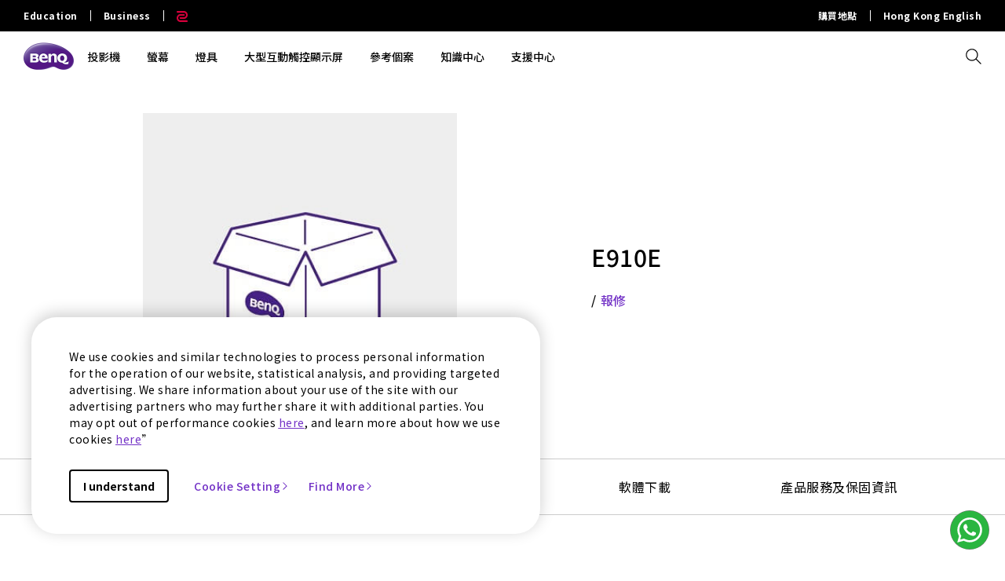

--- FILE ---
content_type: application/javascript; charset=utf-8
request_url: https://www.benq.com/etc/designs/b2c/clientlib-social.min.78b9ae3e6f3007c8b603ade75d7fc2ae.js
body_size: 38988
content:
(function(){var u=this,N=u._,K={},U=Array.prototype,z=Object.prototype,T=U.push,D=U.slice,m=U.concat,C=z.toString,k=z.hasOwnProperty,t=U.forEach,A=U.map,J=U.reduce,I=U.reduceRight,P=U.filter,b=U.every,l=U.some,q=U.indexOf,g=U.lastIndexOf;z=Array.isArray;var y=Object.keys,L=Function.prototype.bind,e=function(c){if(c instanceof e)return c;if(!(this instanceof e))return new e(c);this._wrapped=c};"undefined"!==typeof exports?("undefined"!==typeof module&&module.exports&&(exports=module.exports=e),exports._=
e):u._=e;e.VERSION="1.5.2";var S=e.each=e.forEach=function(c,h,p){if(null!=c)if(t&&c.forEach===t)c.forEach(h,p);else if(c.length===+c.length)for(var w=0,E=c.length;w<E&&h.call(p,c[w],w,c)!==K;w++);else{var G=e.keys(c);w=0;for(E=G.length;w<E&&h.call(p,c[G[w]],G[w],c)!==K;w++);}};e.map=e.collect=function(c,h,p){var w=[];if(null==c)return w;if(A&&c.map===A)return c.map(h,p);S(c,function(E,G,O){w.push(h.call(p,E,G,O))});return w};e.reduce=e.foldl=e.inject=function(c,h,p,w){var E=2<arguments.length;null==
c&&(c=[]);if(J&&c.reduce===J)return w&&(h=e.bind(h,w)),E?c.reduce(h,p):c.reduce(h);S(c,function(G,O,V){E?p=h.call(w,p,G,O,V):(p=G,E=!0)});if(!E)throw new TypeError("Reduce of empty array with no initial value");return p};e.reduceRight=e.foldr=function(c,h,p,w){var E=2<arguments.length;null==c&&(c=[]);if(I&&c.reduceRight===I)return w&&(h=e.bind(h,w)),E?c.reduceRight(h,p):c.reduceRight(h);var G=c.length;if(G!==+G){var O=e.keys(c);G=O.length}S(c,function(V,H,fa){H=O?O[--G]:--G;E?p=h.call(w,p,c[H],H,
fa):(p=c[H],E=!0)});if(!E)throw new TypeError("Reduce of empty array with no initial value");return p};e.find=e.detect=function(c,h,p){var w;M(c,function(E,G,O){if(h.call(p,E,G,O))return w=E,!0});return w};e.filter=e.select=function(c,h,p){var w=[];if(null==c)return w;if(P&&c.filter===P)return c.filter(h,p);S(c,function(E,G,O){h.call(p,E,G,O)&&w.push(E)});return w};e.reject=function(c,h,p){return e.filter(c,function(w,E,G){return!h.call(p,w,E,G)},p)};e.every=e.all=function(c,h,p){h||(h=e.identity);
var w=!0;if(null==c)return w;if(b&&c.every===b)return c.every(h,p);S(c,function(E,G,O){if(!(w=w&&h.call(p,E,G,O)))return K});return!!w};var M=e.some=e.any=function(c,h,p){h||(h=e.identity);var w=!1;if(null==c)return w;if(l&&c.some===l)return c.some(h,p);S(c,function(E,G,O){if(w||(w=h.call(p,E,G,O)))return K});return!!w};e.contains=e.include=function(c,h){return null==c?!1:q&&c.indexOf===q?-1!=c.indexOf(h):M(c,function(p){return p===h})};e.invoke=function(c,h){var p=D.call(arguments,2),w=e.isFunction(h);
return e.map(c,function(E){return(w?h:E[h]).apply(E,p)})};e.pluck=function(c,h){return e.map(c,function(p){return p[h]})};e.where=function(c,h,p){return e.isEmpty(h)?p?void 0:[]:e[p?"find":"filter"](c,function(w){for(var E in h)if(h[E]!==w[E])return!1;return!0})};e.findWhere=function(c,h){return e.where(c,h,!0)};e.max=function(c,h,p){if(!h&&e.isArray(c)&&c[0]===+c[0]&&65535>c.length)return Math.max.apply(Math,c);if(!h&&e.isEmpty(c))return-Infinity;var w={computed:-Infinity,value:-Infinity};S(c,function(E,
G,O){G=h?h.call(p,E,G,O):E;G>w.computed&&(w={value:E,computed:G})});return w.value};e.min=function(c,h,p){if(!h&&e.isArray(c)&&c[0]===+c[0]&&65535>c.length)return Math.min.apply(Math,c);if(!h&&e.isEmpty(c))return Infinity;var w={computed:Infinity,value:Infinity};S(c,function(E,G,O){G=h?h.call(p,E,G,O):E;G<w.computed&&(w={value:E,computed:G})});return w.value};e.shuffle=function(c){var h,p=0,w=[];S(c,function(E){h=e.random(p++);w[p-1]=w[h];w[h]=E});return w};e.sample=function(c,h,p){return 2>arguments.length||
p?c[e.random(c.length-1)]:e.shuffle(c).slice(0,Math.max(0,h))};var ia=function(c){return e.isFunction(c)?c:function(h){return h[c]}};e.sortBy=function(c,h,p){var w=ia(h);return e.pluck(e.map(c,function(E,G,O){return{value:E,index:G,criteria:w.call(p,E,G,O)}}).sort(function(E,G){var O=E.criteria,V=G.criteria;if(O!==V){if(O>V||void 0===O)return 1;if(O<V||void 0===V)return-1}return E.index-G.index}),"value")};var ba=function(c){return function(h,p,w){var E={},G=null==p?e.identity:ia(p);S(h,function(O,
V){V=G.call(w,O,V,h);c(E,V,O)});return E}};e.groupBy=ba(function(c,h,p){(e.has(c,h)?c[h]:c[h]=[]).push(p)});e.indexBy=ba(function(c,h,p){c[h]=p});e.countBy=ba(function(c,h){e.has(c,h)?c[h]++:c[h]=1});e.sortedIndex=function(c,h,p,w){p=null==p?e.identity:ia(p);h=p.call(w,h);for(var E=0,G=c.length;E<G;){var O=E+G>>>1;p.call(w,c[O])<h?E=O+1:G=O}return E};e.toArray=function(c){return c?e.isArray(c)?D.call(c):c.length===+c.length?e.map(c,e.identity):e.values(c):[]};e.size=function(c){return null==c?0:c.length===
+c.length?c.length:e.keys(c).length};e.first=e.head=e.take=function(c,h,p){if(null!=c)return null==h||p?c[0]:D.call(c,0,h)};e.initial=function(c,h,p){return D.call(c,0,c.length-(null==h||p?1:h))};e.last=function(c,h,p){if(null!=c)return null==h||p?c[c.length-1]:D.call(c,Math.max(c.length-h,0))};e.rest=e.tail=e.drop=function(c,h,p){return D.call(c,null==h||p?1:h)};e.compact=function(c){return e.filter(c,e.identity)};var ja=function(c,h,p){if(h&&e.every(c,e.isArray))return m.apply(p,c);S(c,function(w){e.isArray(w)||
e.isArguments(w)?h?T.apply(p,w):ja(w,h,p):p.push(w)});return p};e.flatten=function(c,h){return ja(c,h,[])};e.without=function(c){return e.difference(c,D.call(arguments,1))};e.uniq=e.unique=function(c,h,p,w){e.isFunction(h)&&(w=p,p=h,h=!1);p=p?e.map(c,p,w):c;var E=[],G=[];S(p,function(O,V){(h?V&&G[G.length-1]===O:e.contains(G,O))||(G.push(O),E.push(c[V]))});return E};e.union=function(){return e.uniq(e.flatten(arguments,!0))};e.intersection=function(c){var h=D.call(arguments,1);return e.filter(e.uniq(c),
function(p){return e.every(h,function(w){return 0<=e.indexOf(w,p)})})};e.difference=function(c){var h=m.apply(U,D.call(arguments,1));return e.filter(c,function(p){return!e.contains(h,p)})};e.zip=function(){for(var c=e.max(e.pluck(arguments,"length").concat(0)),h=Array(c),p=0;p<c;p++)h[p]=e.pluck(arguments,""+p);return h};e.object=function(c,h){if(null==c)return{};for(var p={},w=0,E=c.length;w<E;w++)h?p[c[w]]=h[w]:p[c[w][0]]=c[w][1];return p};e.indexOf=function(c,h,p){if(null==c)return-1;var w=0,E=
c.length;if(p)if("number"==typeof p)w=0>p?Math.max(0,E+p):p;else return w=e.sortedIndex(c,h),c[w]===h?w:-1;if(q&&c.indexOf===q)return c.indexOf(h,p);for(;w<E;w++)if(c[w]===h)return w;return-1};e.lastIndexOf=function(c,h,p){if(null==c)return-1;var w=null!=p;if(g&&c.lastIndexOf===g)return w?c.lastIndexOf(h,p):c.lastIndexOf(h);for(p=w?p:c.length;p--;)if(c[p]===h)return p;return-1};e.range=function(c,h,p){1>=arguments.length&&(h=c||0,c=0);p=arguments[2]||1;for(var w=Math.max(Math.ceil((h-c)/p),0),E=0,
G=Array(w);E<w;)G[E++]=c,c+=p;return G};var ka=function(){};e.bind=function(c,h){var p;if(L&&c.bind===L)return L.apply(c,D.call(arguments,1));if(!e.isFunction(c))throw new TypeError;var w=D.call(arguments,2);return p=function(){if(!(this instanceof p))return c.apply(h,w.concat(D.call(arguments)));ka.prototype=c.prototype;var E=new ka;ka.prototype=null;var G=c.apply(E,w.concat(D.call(arguments)));return Object(G)===G?G:E}};e.partial=function(c){var h=D.call(arguments,1);return function(){return c.apply(this,
h.concat(D.call(arguments)))}};e.bindAll=function(c){var h=D.call(arguments,1);if(0===h.length)throw Error("bindAll must be passed function names");S(h,function(p){c[p]=e.bind(c[p],c)});return c};e.memoize=function(c,h){var p={};h||(h=e.identity);return function(){var w=h.apply(this,arguments);return e.has(p,w)?p[w]:p[w]=c.apply(this,arguments)}};e.delay=function(c,h){var p=D.call(arguments,2);return setTimeout(function(){return c.apply(null,p)},h)};e.defer=function(c){return e.delay.apply(e,[c,1].concat(D.call(arguments,
1)))};e.throttle=function(c,h,p){var w,E,G,O=null,V=0;p||(p={});var H=function(){V=!1===p.leading?0:new Date;O=null;G=c.apply(w,E)};return function(){var fa=new Date;V||!1!==p.leading||(V=fa);var da=h-(fa-V);w=this;E=arguments;0>=da?(clearTimeout(O),O=null,V=fa,G=c.apply(w,E)):O||!1===p.trailing||(O=setTimeout(H,da));return G}};e.debounce=function(c,h,p){var w,E,G,O,V;return function(){G=this;E=arguments;O=new Date;var H=function(){var da=new Date-O;da<h?w=setTimeout(H,h-da):(w=null,p||(V=c.apply(G,
E)))},fa=p&&!w;w||(w=setTimeout(H,h));fa&&(V=c.apply(G,E));return V}};e.once=function(c){var h=!1,p;return function(){if(h)return p;h=!0;p=c.apply(this,arguments);c=null;return p}};e.wrap=function(c,h){return function(){var p=[c];T.apply(p,arguments);return h.apply(this,p)}};e.compose=function(){var c=arguments;return function(){for(var h=arguments,p=c.length-1;0<=p;p--)h=[c[p].apply(this,h)];return h[0]}};e.after=function(c,h){return function(){if(1>--c)return h.apply(this,arguments)}};e.keys=y||
function(c){if(c!==Object(c))throw new TypeError("Invalid object");var h=[],p;for(p in c)e.has(c,p)&&h.push(p);return h};e.values=function(c){for(var h=e.keys(c),p=h.length,w=Array(p),E=0;E<p;E++)w[E]=c[h[E]];return w};e.pairs=function(c){for(var h=e.keys(c),p=h.length,w=Array(p),E=0;E<p;E++)w[E]=[h[E],c[h[E]]];return w};e.invert=function(c){for(var h={},p=e.keys(c),w=0,E=p.length;w<E;w++)h[c[p[w]]]=p[w];return h};e.functions=e.methods=function(c){var h=[],p;for(p in c)e.isFunction(c[p])&&h.push(p);
return h.sort()};e.extend=function(c){S(D.call(arguments,1),function(h){if(h)for(var p in h)c[p]=h[p]});return c};e.pick=function(c){var h={},p=m.apply(U,D.call(arguments,1));S(p,function(w){w in c&&(h[w]=c[w])});return h};e.omit=function(c){var h={},p=m.apply(U,D.call(arguments,1)),w;for(w in c)e.contains(p,w)||(h[w]=c[w]);return h};e.defaults=function(c){S(D.call(arguments,1),function(h){if(h)for(var p in h)void 0===c[p]&&(c[p]=h[p])});return c};e.clone=function(c){return e.isObject(c)?e.isArray(c)?
c.slice():e.extend({},c):c};e.tap=function(c,h){h(c);return c};var X=function(c,h,p,w){if(c===h)return 0!==c||1/c==1/h;if(null==c||null==h)return c===h;c instanceof e&&(c=c._wrapped);h instanceof e&&(h=h._wrapped);var E=C.call(c);if(E!=C.call(h))return!1;switch(E){case "[object String]":return c==String(h);case "[object Number]":return c!=+c?h!=+h:0==c?1/c==1/h:c==+h;case "[object Date]":case "[object Boolean]":return+c==+h;case "[object RegExp]":return c.source==h.source&&c.global==h.global&&c.multiline==
h.multiline&&c.ignoreCase==h.ignoreCase}if("object"!=typeof c||"object"!=typeof h)return!1;for(var G=p.length;G--;)if(p[G]==c)return w[G]==h;G=c.constructor;var O=h.constructor;if(G!==O&&!(e.isFunction(G)&&G instanceof G&&e.isFunction(O)&&O instanceof O))return!1;p.push(c);w.push(h);G=0;O=!0;if("[object Array]"==E){if(G=c.length,O=G==h.length)for(;G--&&(O=X(c[G],h[G],p,w)););}else{for(var V in c)if(e.has(c,V)&&(G++,!(O=e.has(h,V)&&X(c[V],h[V],p,w))))break;if(O){for(V in h)if(e.has(h,V)&&!G--)break;
O=!G}}p.pop();w.pop();return O};e.isEqual=function(c,h){return X(c,h,[],[])};e.isEmpty=function(c){if(null==c)return!0;if(e.isArray(c)||e.isString(c))return 0===c.length;for(var h in c)if(e.has(c,h))return!1;return!0};e.isElement=function(c){return!(!c||1!==c.nodeType)};e.isArray=z||function(c){return"[object Array]"==C.call(c)};e.isObject=function(c){return c===Object(c)};S("Arguments Function String Number Date RegExp".split(" "),function(c){e["is"+c]=function(h){return C.call(h)=="[object "+c+
"]"}});e.isArguments(arguments)||(e.isArguments=function(c){return!(!c||!e.has(c,"callee"))});"function"!==typeof/./&&(e.isFunction=function(c){return"function"===typeof c});e.isFinite=function(c){return isFinite(c)&&!isNaN(parseFloat(c))};e.isNaN=function(c){return e.isNumber(c)&&c!=+c};e.isBoolean=function(c){return!0===c||!1===c||"[object Boolean]"==C.call(c)};e.isNull=function(c){return null===c};e.isUndefined=function(c){return void 0===c};e.has=function(c,h){return k.call(c,h)};e.noConflict=
function(){u._=N;return this};e.identity=function(c){return c};e.times=function(c,h,p){for(var w=Array(Math.max(0,c)),E=0;E<c;E++)w[E]=h.call(p,E);return w};e.random=function(c,h){null==h&&(h=c,c=0);return c+Math.floor(Math.random()*(h-c+1))};var ea={escape:{"\x26":"\x26amp;","\x3c":"\x26lt;","\x3e":"\x26gt;",'"':"\x26quot;","'":"\x26#x27;"}};ea.unescape=e.invert(ea.escape);var ca={escape:new RegExp("["+e.keys(ea.escape).join("")+"]","g"),unescape:new RegExp("("+e.keys(ea.unescape).join("|")+")",
"g")};e.each(["escape","unescape"],function(c){e[c]=function(h){return null==h?"":(""+h).replace(ca[c],function(p){return ea[c][p]})}});e.result=function(c,h){if(null!=c)return h=c[h],e.isFunction(h)?h.call(c):h};e.mixin=function(c){S(e.functions(c),function(h){var p=e[h]=c[h];e.prototype[h]=function(){var w=[this._wrapped];T.apply(w,arguments);return B.call(this,p.apply(e,w))}})};var Z=0;e.uniqueId=function(c){var h=++Z+"";return c?c+h:h};e.templateSettings={evaluate:/<%([\s\S]+?)%>/g,interpolate:/<%=([\s\S]+?)%>/g,
escape:/<%-([\s\S]+?)%>/g};var d=/(.)^/,n={"'":"'","\\":"\\","\r":"r","\n":"n","\t":"t","\u2028":"u2028","\u2029":"u2029"},r=/\\|'|\r|\n|\t|\u2028|\u2029/g;e.template=function(c,h,p){p=e.defaults({},p,e.templateSettings);var w=new RegExp([(p.escape||d).source,(p.interpolate||d).source,(p.evaluate||d).source].join("|")+"|$","g"),E=0,G="__p+\x3d'";c.replace(w,function(V,H,fa,da,aa){G+=c.slice(E,aa).replace(r,function(la){return"\\"+n[la]});H&&(G+="'+\n((__t\x3d("+H+"))\x3d\x3dnull?'':_.escape(__t))+\n'");
fa&&(G+="'+\n((__t\x3d("+fa+"))\x3d\x3dnull?'':__t)+\n'");da&&(G+="';\n"+da+"\n__p+\x3d'");E=aa+V.length;return V});G+="';\n";p.variable||(G="with(obj||{}){\n"+G+"}\n");G="var __t,__p\x3d'',__j\x3dArray.prototype.join,print\x3dfunction(){__p+\x3d__j.call(arguments,'');};\n"+G+"return __p;\n";try{var O=new Function(p.variable||"obj","_",G)}catch(V){throw V.source=G,V;}if(h)return O(h,e);h=function(V){return O.call(this,V,e)};h.source="function("+(p.variable||"obj")+"){\n"+G+"}";return h};e.chain=function(c){return e(c).chain()};
var B=function(c){return this._chain?e(c).chain():c};e.mixin(e);S("pop push reverse shift sort splice unshift".split(" "),function(c){var h=U[c];e.prototype[c]=function(){var p=this._wrapped;h.apply(p,arguments);"shift"!=c&&"splice"!=c||0!==p.length||delete p[0];return B.call(this,p)}});S(["concat","join","slice"],function(c){var h=U[c];e.prototype[c]=function(){return B.call(this,h.apply(this._wrapped,arguments))}});e.extend(e.prototype,{chain:function(){this._chain=!0;return this},value:function(){return this._wrapped}})}).call(this);
(function(u){function N(a,f){return function(x){return C(a.call(this,x),f)}}function K(a,f){return function(x){return this.lang().ordinal(a.call(this,x),f)}}function U(){}function z(a){q(a);D(this,a)}function T(a){a=I(a);var f=a.year||0,x=a.month||0,v=a.week||0,F=a.day||0;this._milliseconds=+(a.millisecond||0)+1E3*(a.second||0)+6E4*(a.minute||0)+36E5*(a.hour||0);this._days=+F+7*v;this._months=+x+12*f;this._data={};this._bubble()}function D(a,f){for(var x in f)f.hasOwnProperty(x)&&(a[x]=f[x]);f.hasOwnProperty("toString")&&
(a.toString=f.toString);f.hasOwnProperty("valueOf")&&(a.valueOf=f.valueOf);return a}function m(a){return 0>a?Math.ceil(a):Math.floor(a)}function C(a,f,x){for(var v=""+Math.abs(a);v.length<f;)v="0"+v;return(0<=a?x?"+":"":"-")+v}function k(a,f,x,v){var F=f._milliseconds,R=f._days;f=f._months;F&&a._d.setTime(+a._d+F*x);if(R||f){var Q=a.minute();var W=a.hour()}R&&a.date(a.date()+R*x);f&&a.month(a.month()+f*x);F&&!v&&H.updateOffset(a);if(R||f)a.minute(Q),a.hour(W)}function t(a){return"[object Array]"===
Object.prototype.toString.call(a)}function A(a,f,x){var v=Math.min(a.length,f.length),F=Math.abs(a.length-f.length),R=0,Q;for(Q=0;Q<v;Q++)(x&&a[Q]!==f[Q]||!x&&b(a[Q])!==b(f[Q]))&&R++;return R+F}function J(a){if(a){var f=a.toLowerCase().replace(/(.)s$/,"$1");a=Da[a]||Ea[f]||f}return a}function I(a){var f={},x,v;for(v in a)a.hasOwnProperty(v)&&(x=J(v))&&(f[x]=a[v]);return f}function P(a){if(0===a.indexOf("week")){var f=7;var x="day"}else if(0===a.indexOf("month"))f=12,x="month";else return;H[a]=function(v,
F){var R=H.fn._lang[a],Q=[];"number"===typeof v&&(F=v,v=u);var W=function(Y){Y=H().utc().set(x,Y);return R.call(H.fn._lang,Y,v||"")};if(null!=F)return W(F);for(F=0;F<f;F++)Q.push(W(F));return Q}}function b(a){a=+a;var f=0;0!==a&&isFinite(a)&&(f=0<=a?Math.floor(a):Math.ceil(a));return f}function l(a){return 0===a%4&&0!==a%100||0===a%400}function q(a){if(a._a&&-2===a._pf.overflow){var f=0>a._a[1]||11<a._a[1]?1:1>a._a[2]||a._a[2]>(new Date(Date.UTC(a._a[0],a._a[1]+1,0))).getUTCDate()?2:0>a._a[3]||23<
a._a[3]?3:0>a._a[4]||59<a._a[4]?4:0>a._a[5]||59<a._a[5]?5:0>a._a[6]||999<a._a[6]?6:-1;a._pf._overflowDayOfYear&&(0>f||2<f)&&(f=2);a._pf.overflow=f}}function g(a){a._pf={empty:!1,unusedTokens:[],unusedInput:[],overflow:-2,charsLeftOver:0,nullInput:!1,invalidMonth:null,invalidFormat:!1,userInvalidated:!1,iso:!1}}function y(a){null==a._isValid&&(a._isValid=!isNaN(a._d.getTime())&&0>a._pf.overflow&&!a._pf.empty&&!a._pf.invalidMonth&&!a._pf.nullInput&&!a._pf.invalidFormat&&!a._pf.userInvalidated,a._strict&&
(a._isValid=a._isValid&&0===a._pf.charsLeftOver&&0===a._pf.unusedTokens.length));return a._isValid}function L(a){return a?a.toLowerCase().replace("_","-"):a}function e(a,f){return f._isUTC?H(a).zone(f._offset||0):H(a).local()}function S(a){var f=0,x,v,F=function(W){if(!la[W]&&ua)try{require("./lang/"+W)}catch(Y){}return la[W]};if(!a)return H.fn._lang;if(!t(a)){if(x=F(a))return x;a=[a]}for(;f<a.length;){var R=L(a[f]).split("-");var Q=R.length;for(v=(v=L(a[f+1]))?v.split("-"):null;0<Q;){if(x=F(R.slice(0,
Q).join("-")))return x;if(v&&v.length>=Q&&A(R,v,!0)>=Q-1)break;Q--}f++}return H.fn._lang}function M(a){return a.match(/\[[\s\S]/)?a.replace(/^\[|\]$/g,""):a.replace(/\\/g,"")}function ia(a){var f=a.match(va),x;var v=0;for(x=f.length;v<x;v++)f[v]=ma[f[v]]?ma[f[v]]:M(f[v]);return function(F){var R="";for(v=0;v<x;v++)R+=f[v]instanceof Function?f[v].call(F,a):f[v];return R}}function ba(a,f){if(!a.isValid())return a.lang().invalidDate();f=ja(f,a.lang());oa[f]||(oa[f]=ia(f));return oa[f](a)}function ja(a,
f){function x(F){return f.longDateFormat(F)||F}var v=5;for(na.lastIndex=0;0<=v&&na.test(a);)a=a.replace(na,x),na.lastIndex=0,--v;return a}function ka(a,f){var x=f._strict;switch(a){case "DDDD":return wa;case "YYYY":case "GGGG":case "gggg":return x?Fa:Ga;case "YYYYYY":case "YYYYY":case "GGGGG":case "ggggg":return x?Ha:Ia;case "S":if(x)return xa;case "SS":if(x)return ya;case "SSS":case "DDD":return x?wa:Ja;case "MMM":case "MMMM":case "dd":case "ddd":case "dddd":return Ka;case "a":case "A":return S(f._l)._meridiemParse;
case "X":return La;case "Z":case "ZZ":return pa;case "T":return Ma;case "SSSS":return Na;case "MM":case "DD":case "YY":case "GG":case "gg":case "HH":case "hh":case "mm":case "ss":case "ww":case "WW":return x?ya:za;case "M":case "D":case "d":case "H":case "h":case "m":case "s":case "w":case "W":case "e":case "E":return x?xa:za;default:return f=RegExp,a=d(a.replace("\\","")).replace(/[-\/\\^$*+?.()|[\]{}]/g,"\\$\x26"),a=new f(a)}}function X(a){a=(a||"").match(pa)||[];a=((a[a.length-1]||[])+"").match(Oa)||
["-",0,0];var f=+(60*a[1])+b(a[2]);return"+"===a[0]?-f:f}function ea(a){var f=[];if(!a._d){var x=ca(a);if(a._w&&null==a._a[2]&&null==a._a[1]){var v=function(Y){var ha=parseInt(Y,10);return Y?3>Y.length?68<ha?1900+ha:2E3+ha:ha:null==a._a[0]?H().weekYear():a._a[0]};var F=a._w;if(null!=F.GG||null!=F.W||null!=F.E)v=p(v(F.GG),F.W||1,F.E,4,1);else{var R=S(a._l);var Q=null!=F.d?B(F.d,R):null!=F.e?parseInt(F.e,10)+R._week.dow:0;var W=parseInt(F.w,10)||1;null!=F.d&&Q<R._week.dow&&W++;v=p(v(F.gg),W,Q,R._week.doy,
R._week.dow)}a._a[0]=v.year;a._dayOfYear=v.dayOfYear}a._dayOfYear&&(v=null==a._a[0]?x[0]:a._a[0],a._dayOfYear>(l(v)?366:365)&&(a._pf._overflowDayOfYear=!0),v=r(v,0,a._dayOfYear),a._a[1]=v.getUTCMonth(),a._a[2]=v.getUTCDate());for(v=0;3>v&&null==a._a[v];++v)a._a[v]=f[v]=x[v];for(;7>v;v++)a._a[v]=f[v]=null==a._a[v]?2===v?1:0:a._a[v];f[3]+=b((a._tzm||0)/60);f[4]+=b((a._tzm||0)%60);a._d=(a._useUTC?r:n).apply(null,f)}}function ca(a){var f=new Date;return a._useUTC?[f.getUTCFullYear(),f.getUTCMonth(),f.getUTCDate()]:
[f.getFullYear(),f.getMonth(),f.getDate()]}function Z(a){a._a=[];a._pf.empty=!0;var f=S(a._l),x=""+a._i,v,F=x.length,R=0;var Q=ja(a._f,f).match(va)||[];for(f=0;f<Q.length;f++){var W=Q[f];if(v=(x.match(ka(W,a))||[])[0]){var Y=x.substr(0,x.indexOf(v));0<Y.length&&a._pf.unusedInput.push(Y);x=x.slice(x.indexOf(v)+v.length);R+=v.length}if(ma[W]){v?a._pf.empty=!1:a._pf.unusedTokens.push(W);Y=a;var ha=Y._a;switch(W){case "M":case "MM":null!=v&&(ha[1]=b(v)-1);break;case "MMM":case "MMMM":W=S(Y._l).monthsParse(v);
null!=W?ha[1]=W:Y._pf.invalidMonth=v;break;case "D":case "DD":null!=v&&(ha[2]=b(v));break;case "DDD":case "DDDD":null!=v&&(Y._dayOfYear=b(v));break;case "YY":ha[0]=b(v)+(68<b(v)?1900:2E3);break;case "YYYY":case "YYYYY":case "YYYYYY":ha[0]=b(v);break;case "a":case "A":Y._isPm=S(Y._l).isPM(v);break;case "H":case "HH":case "h":case "hh":ha[3]=b(v);break;case "m":case "mm":ha[4]=b(v);break;case "s":case "ss":ha[5]=b(v);break;case "S":case "SS":case "SSS":case "SSSS":ha[6]=b(1E3*("0."+v));break;case "X":Y._d=
new Date(1E3*parseFloat(v));break;case "Z":case "ZZ":Y._useUTC=!0;Y._tzm=X(v);break;case "w":case "ww":case "W":case "WW":case "d":case "dd":case "ddd":case "dddd":case "e":case "E":W=W.substr(0,1);case "gg":case "gggg":case "GG":case "GGGG":case "GGGGG":W=W.substr(0,2),v&&(Y._w=Y._w||{},Y._w[W]=v)}}else a._strict&&!v&&a._pf.unusedTokens.push(W)}a._pf.charsLeftOver=F-R;0<x.length&&a._pf.unusedInput.push(x);a._isPm&&12>a._a[3]&&(a._a[3]+=12);!1===a._isPm&&12===a._a[3]&&(a._a[3]=0);ea(a);q(a)}function d(a){return a.replace(/\\(\[)|\\(\])|\[([^\]\[]*)\]|\\(.)/g,
function(f,x,v,F,R){return x||v||F||R})}function n(a,f,x,v,F,R,Q){f=new Date(a,f,x,v,F,R,Q);1970>a&&f.setFullYear(a);return f}function r(a){var f=new Date(Date.UTC.apply(null,arguments));1970>a&&f.setUTCFullYear(a);return f}function B(a,f){if("string"===typeof a)if(isNaN(a)){if(a=f.weekdaysParse(a),"number"!==typeof a)return null}else a=parseInt(a,10);return a}function c(a,f,x,v,F){return F.relativeTime(f||1,!!x,a,v)}function h(a,f,x){f=x-f;x-=a.day();x>f&&(x-=7);x<f-7&&(x+=7);a=H(a).add("d",x);return{week:Math.ceil(a.dayOfYear()/
7),year:a.year()}}function p(a,f,x,v,F){var R=r(a,0,1).getUTCDay();f=7*(f-1)+((null!=x?x:F)-F)+(F-R+(R>v?7:0)-(R<F?7:0))+1;return{year:0<f?a:a-1,dayOfYear:0<f?f:(l(a-1)?366:365)+f}}function w(a){var f=a._i,x=a._f;"undefined"===typeof a._pf&&g(a);if(null===f)return H.invalid({nullInput:!0});"string"===typeof f&&(a._i=f=S().preparse(f));if(H.isMoment(f))a=D({},f),a._d=new Date(+f._d);else if(x)if(t(x))if(f=a,0===f._f.length)f._pf.invalidFormat=!0,f._d=new Date(NaN);else{for(x=0;x<f._f.length;x++){var v=
0;var F=D({},f);g(F);F._f=f._f[x];Z(F);if(y(F)&&(v+=F._pf.charsLeftOver,v+=10*F._pf.unusedTokens.length,F._pf.score=v,null==R||v<R)){var R=v;var Q=F}}D(f,Q||F)}else Z(a);else if(F=a,Q=F._i,R=Pa.exec(Q),Q===u)F._d=new Date;else if(R)F._d=new Date(+R[1]);else if("string"===typeof Q)if(f=F._i,x=Qa.exec(f)){F._pf.iso=!0;Q=0;for(R=qa.length;Q<R;Q++)if(qa[Q][1].exec(f)){F._f=qa[Q][0]+(x[6]||" ");break}Q=0;for(R=ra.length;Q<R;Q++)if(ra[Q][1].exec(f)){F._f+=ra[Q][0];break}f.match(pa)&&(F._f+="Z");Z(F)}else F._d=
new Date(f);else t(Q)?(F._a=Q.slice(0),ea(F)):"[object Date]"===Object.prototype.toString.call(Q)||Q instanceof Date?F._d=new Date(+Q):"object"===typeof Q?F._d||(Q=I(F._i),F._a=[Q.year,Q.month,Q.day,Q.hour,Q.minute,Q.second,Q.millisecond],ea(F)):F._d=new Date(Q);return new z(a)}function E(a,f){H.fn[a]=H.fn[a+"s"]=function(x){var v=this._isUTC?"UTC":"";return null!=x?(this._d["set"+v+f](x),H.updateOffset(this),this):this._d["get"+v+f]()}}function G(a){H.duration.fn[a]=function(){return this._data[a]}}
function O(a,f){H.duration.fn["as"+a]=function(){return+this/f}}function V(a){var f=!1,x=H;"undefined"===typeof ender&&(a?(fa.moment=function(){!f&&console&&console.warn&&(f=!0,console.warn("Accessing Moment through the global scope is deprecated, and will be removed in an upcoming release."));return x.apply(null,arguments)},D(fa.moment,x)):fa.moment=H)}for(var H,fa=this,da=Math.round,aa,la={},ua="undefined"!==typeof module&&module.exports&&"undefined"!==typeof require,Pa=/^\/?Date\((\-?\d+)/i,Ra=
/(\-)?(?:(\d*)\.)?(\d+):(\d+)(?::(\d+)\.?(\d{3})?)?/,Sa=/^(-)?P(?:(?:([0-9,.]*)Y)?(?:([0-9,.]*)M)?(?:([0-9,.]*)D)?(?:T(?:([0-9,.]*)H)?(?:([0-9,.]*)M)?(?:([0-9,.]*)S)?)?|([0-9,.]*)W)$/,va=/(\[[^\[]*\])|(\\)?(Mo|MM?M?M?|Do|DDDo|DD?D?D?|ddd?d?|do?|w[o|w]?|W[o|W]?|YYYYYY|YYYYY|YYYY|YY|gg(ggg?)?|GG(GGG?)?|e|E|a|A|hh?|HH?|mm?|ss?|S{1,4}|X|zz?|ZZ?|.)/g,na=/(\[[^\[]*\])|(\\)?(LT|LL?L?L?|l{1,4})/g,za=/\d\d?/,Ja=/\d{1,3}/,Ga=/\d{1,4}/,Ia=/[+\-]?\d{1,6}/,Na=/\d+/,Ka=/[0-9]*['a-z\u00A0-\u05FF\u0700-\uD7FF\uF900-\uFDCF\uFDF0-\uFFEF]+|[\u0600-\u06FF\/]+(\s*?[\u0600-\u06FF]+){1,2}/i,
pa=/Z|[\+\-]\d\d:?\d\d/gi,Ma=/T/i,La=/[\+\-]?\d+(\.\d{1,3})?/,xa=/\d/,ya=/\d\d/,wa=/\d{3}/,Fa=/\d{4}/,Ha=/[+\-]?\d{6}/,Qa=/^\s*(?:[+-]\d{6}|\d{4})-(?:(\d\d-\d\d)|(W\d\d$)|(W\d\d-\d)|(\d\d\d))((T| )(\d\d(:\d\d(:\d\d(\.\d+)?)?)?)?([\+\-]\d\d(?::?\d\d)?|\s*Z)?)?$/,qa=[["YYYYYY-MM-DD",/[+-]\d{6}-\d{2}-\d{2}/],["YYYY-MM-DD",/\d{4}-\d{2}-\d{2}/],["GGGG-[W]WW-E",/\d{4}-W\d{2}-\d/],["GGGG-[W]WW",/\d{4}-W\d{2}/],["YYYY-DDD",/\d{4}-\d{3}/]],ra=[["HH:mm:ss.SSSS",/(T| )\d\d:\d\d:\d\d\.\d{1,3}/],["HH:mm:ss",/(T| )\d\d:\d\d:\d\d/],
["HH:mm",/(T| )\d\d:\d\d/],["HH",/(T| )\d\d/]],Oa=/([\+\-]|\d\d)/gi,sa=["Date","Hours","Minutes","Seconds","Milliseconds"],ta={Milliseconds:1,Seconds:1E3,Minutes:6E4,Hours:36E5,Days:864E5,Months:2592E6,Years:31536E6},Da={ms:"millisecond",s:"second",m:"minute",h:"hour",d:"day",D:"date",w:"week",W:"isoWeek",M:"month",y:"year",DDD:"dayOfYear",e:"weekday",E:"isoWeekday",gg:"weekYear",GG:"isoWeekYear"},Ea={dayofyear:"dayOfYear",isoweekday:"isoWeekday",isoweek:"isoWeek",weekyear:"weekYear",isoweekyear:"isoWeekYear"},
oa={},Aa="DDD w W M D d".split(" "),Ba="MDHhmswW".split(""),ma={M:function(){return this.month()+1},MMM:function(a){return this.lang().monthsShort(this,a)},MMMM:function(a){return this.lang().months(this,a)},D:function(){return this.date()},DDD:function(){return this.dayOfYear()},d:function(){return this.day()},dd:function(a){return this.lang().weekdaysMin(this,a)},ddd:function(a){return this.lang().weekdaysShort(this,a)},dddd:function(a){return this.lang().weekdays(this,a)},w:function(){return this.week()},
W:function(){return this.isoWeek()},YY:function(){return C(this.year()%100,2)},YYYY:function(){return C(this.year(),4)},YYYYY:function(){return C(this.year(),5)},YYYYYY:function(){var a=this.year();return(0<=a?"+":"-")+C(Math.abs(a),6)},gg:function(){return C(this.weekYear()%100,2)},gggg:function(){return C(this.weekYear(),4)},ggggg:function(){return C(this.weekYear(),5)},GG:function(){return C(this.isoWeekYear()%100,2)},GGGG:function(){return C(this.isoWeekYear(),4)},GGGGG:function(){return C(this.isoWeekYear(),
5)},e:function(){return this.weekday()},E:function(){return this.isoWeekday()},a:function(){return this.lang().meridiem(this.hours(),this.minutes(),!0)},A:function(){return this.lang().meridiem(this.hours(),this.minutes(),!1)},H:function(){return this.hours()},h:function(){return this.hours()%12||12},m:function(){return this.minutes()},s:function(){return this.seconds()},S:function(){return b(this.milliseconds()/100)},SS:function(){return C(b(this.milliseconds()/10),2)},SSS:function(){return C(this.milliseconds(),
3)},SSSS:function(){return C(this.milliseconds(),3)},Z:function(){var a=-this.zone(),f="+";0>a&&(a=-a,f="-");return f+C(b(a/60),2)+":"+C(b(a)%60,2)},ZZ:function(){var a=-this.zone(),f="+";0>a&&(a=-a,f="-");return f+C(b(a/60),2)+C(b(a)%60,2)},z:function(){return this.zoneAbbr()},zz:function(){return this.zoneName()},X:function(){return this.unix()},Q:function(){return this.quarter()}},Ca=["months","monthsShort","weekdays","weekdaysShort","weekdaysMin"];Aa.length;)aa=Aa.pop(),ma[aa+"o"]=K(ma[aa],aa);
for(;Ba.length;)aa=Ba.pop(),ma[aa+aa]=N(ma[aa],2);ma.DDDD=N(ma.DDD,3);D(U.prototype,{set:function(a){var f;for(f in a){var x=a[f];"function"===typeof x?this[f]=x:this["_"+f]=x}},_months:"January February March April May June July August September October November December".split(" "),months:function(a){return this._months[a.month()]},_monthsShort:"Jan Feb Mar Apr May Jun Jul Aug Sep Oct Nov Dec".split(" "),monthsShort:function(a){return this._monthsShort[a.month()]},monthsParse:function(a){var f;
this._monthsParse||(this._monthsParse=[]);for(f=0;12>f;f++){if(!this._monthsParse[f]){var x=H.utc([2E3,f]);x="^"+this.months(x,"")+"|^"+this.monthsShort(x,"");this._monthsParse[f]=new RegExp(x.replace(".",""),"i")}if(this._monthsParse[f].test(a))return f}},_weekdays:"Sunday Monday Tuesday Wednesday Thursday Friday Saturday".split(" "),weekdays:function(a){return this._weekdays[a.day()]},_weekdaysShort:"Sun Mon Tue Wed Thu Fri Sat".split(" "),weekdaysShort:function(a){return this._weekdaysShort[a.day()]},
_weekdaysMin:"Su Mo Tu We Th Fr Sa".split(" "),weekdaysMin:function(a){return this._weekdaysMin[a.day()]},weekdaysParse:function(a){var f;this._weekdaysParse||(this._weekdaysParse=[]);for(f=0;7>f;f++){if(!this._weekdaysParse[f]){var x=H([2E3,1]).day(f);x="^"+this.weekdays(x,"")+"|^"+this.weekdaysShort(x,"")+"|^"+this.weekdaysMin(x,"");this._weekdaysParse[f]=new RegExp(x.replace(".",""),"i")}if(this._weekdaysParse[f].test(a))return f}},_longDateFormat:{LT:"h:mm A",L:"MM/DD/YYYY",LL:"MMMM D YYYY",LLL:"MMMM D YYYY LT",
LLLL:"dddd, MMMM D YYYY LT"},longDateFormat:function(a){var f=this._longDateFormat[a];!f&&this._longDateFormat[a.toUpperCase()]&&(f=this._longDateFormat[a.toUpperCase()].replace(/MMMM|MM|DD|dddd/g,function(x){return x.slice(1)}),this._longDateFormat[a]=f);return f},isPM:function(a){return"p"===(a+"").toLowerCase().charAt(0)},_meridiemParse:/[ap]\.?m?\.?/i,meridiem:function(a,f,x){return 11<a?x?"pm":"PM":x?"am":"AM"},_calendar:{sameDay:"[Today at] LT",nextDay:"[Tomorrow at] LT",nextWeek:"dddd [at] LT",
lastDay:"[Yesterday at] LT",lastWeek:"[Last] dddd [at] LT",sameElse:"L"},calendar:function(a,f){a=this._calendar[a];return"function"===typeof a?a.apply(f):a},_relativeTime:{future:"in %s",past:"%s ago",s:"a few seconds",m:"a minute",mm:"%d minutes",h:"an hour",hh:"%d hours",d:"a day",dd:"%d days",M:"a month",MM:"%d months",y:"a year",yy:"%d years"},relativeTime:function(a,f,x,v){var F=this._relativeTime[x];return"function"===typeof F?F(a,f,x,v):F.replace(/%d/i,a)},pastFuture:function(a,f){a=this._relativeTime[0<
a?"future":"past"];return"function"===typeof a?a(f):a.replace(/%s/i,f)},ordinal:function(a){return this._ordinal.replace("%d",a)},_ordinal:"%d",preparse:function(a){return a},postformat:function(a){return a},week:function(a){return h(a,this._week.dow,this._week.doy).week},_week:{dow:0,doy:6},_invalidDate:"Invalid date",invalidDate:function(){return this._invalidDate}});H=function(a,f,x,v){"boolean"===typeof x&&(v=x,x=u);return w({_i:a,_f:f,_l:x,_strict:v,_isUTC:!1})};H.utc=function(a,f,x,v){"boolean"===
typeof x&&(v=x,x=u);return w({_useUTC:!0,_isUTC:!0,_l:x,_i:a,_f:f,_strict:v}).utc()};H.unix=function(a){return H(1E3*a)};H.duration=function(a,f){var x=a,v=null;if(H.isDuration(a))x={ms:a._milliseconds,d:a._days,M:a._months};else if("number"===typeof a)x={},f?x[f]=a:x.milliseconds=a;else if(v=Ra.exec(a)){var F="-"===v[1]?-1:1;x={y:0,d:b(v[2])*F,h:b(v[3])*F,m:b(v[4])*F,s:b(v[5])*F,ms:b(v[6])*F}}else if(v=Sa.exec(a))F="-"===v[1]?-1:1,f=function(R){R=R&&parseFloat(R.replace(",","."));return(isNaN(R)?
0:R)*F},x={y:f(v[2]),M:f(v[3]),d:f(v[4]),h:f(v[5]),m:f(v[6]),s:f(v[7]),w:f(v[8])};v=new T(x);H.isDuration(a)&&a.hasOwnProperty("_lang")&&(v._lang=a._lang);return v};H.version="2.5.0";H.defaultFormat="YYYY-MM-DDTHH:mm:ssZ";H.updateOffset=function(){};H.lang=function(a,f){if(!a)return H.fn._lang._abbr;if(f){var x=L(a);f.abbr=x;la[x]||(la[x]=new U);la[x].set(f)}else null===f?(delete la[a],a="en"):la[a]||S(a);return(H.duration.fn._lang=H.fn._lang=S(a))._abbr};H.langData=function(a){a&&a._lang&&a._lang._abbr&&
(a=a._lang._abbr);return S(a)};H.isMoment=function(a){return a instanceof z};H.isDuration=function(a){return a instanceof T};for(aa=Ca.length-1;0<=aa;--aa)P(Ca[aa]);H.normalizeUnits=function(a){return J(a)};H.invalid=function(a){var f=H.utc(NaN);null!=a?D(f._pf,a):f._pf.userInvalidated=!0;return f};H.parseZone=function(a){return H(a).parseZone()};D(H.fn=z.prototype,{clone:function(){return H(this)},valueOf:function(){return+this._d+6E4*(this._offset||0)},unix:function(){return Math.floor(+this/1E3)},
toString:function(){return this.clone().lang("en").format("ddd MMM DD YYYY HH:mm:ss [GMT]ZZ")},toDate:function(){return this._offset?new Date(+this):this._d},toISOString:function(){var a=H(this).utc();return 0<a.year()&&9999>=a.year()?ba(a,"YYYY-MM-DD[T]HH:mm:ss.SSS[Z]"):ba(a,"YYYYYY-MM-DD[T]HH:mm:ss.SSS[Z]")},toArray:function(){return[this.year(),this.month(),this.date(),this.hours(),this.minutes(),this.seconds(),this.milliseconds()]},isValid:function(){return y(this)},isDSTShifted:function(){return this._a?
this.isValid()&&0<A(this._a,(this._isUTC?H.utc(this._a):H(this._a)).toArray()):!1},parsingFlags:function(){return D({},this._pf)},invalidAt:function(){return this._pf.overflow},utc:function(){return this.zone(0)},local:function(){this.zone(0);this._isUTC=!1;return this},format:function(a){a=ba(this,a||H.defaultFormat);return this.lang().postformat(a)},add:function(a,f){a="string"===typeof a?H.duration(+f,a):H.duration(a,f);k(this,a,1);return this},subtract:function(a,f){a="string"===typeof a?H.duration(+f,
a):H.duration(a,f);k(this,a,-1);return this},diff:function(a,f,x){a=e(a,this);var v=6E4*(this.zone()-a.zone());f=J(f);if("year"===f||"month"===f){var F=432E5*(this.daysInMonth()+a.daysInMonth());v=12*(this.year()-a.year())+(this.month()-a.month());v+=(this-H(this).startOf("month")-(a-H(a).startOf("month")))/F;v-=6E4*(this.zone()-H(this).startOf("month").zone()-(a.zone()-H(a).startOf("month").zone()))/F;"year"===f&&(v/=12)}else F=this-a,v="second"===f?F/1E3:"minute"===f?F/6E4:"hour"===f?F/36E5:"day"===
f?(F-v)/864E5:"week"===f?(F-v)/6048E5:F;return x?v:m(v)},from:function(a,f){return H.duration(this.diff(a)).lang(this.lang()._abbr).humanize(!f)},fromNow:function(a){return this.from(H(),a)},calendar:function(){var a=e(H(),this).startOf("day");a=this.diff(a,"days",!0);a=-6>a?"sameElse":-1>a?"lastWeek":0>a?"lastDay":1>a?"sameDay":2>a?"nextDay":7>a?"nextWeek":"sameElse";return this.format(this.lang().calendar(a,this))},isLeapYear:function(){return l(this.year())},isDST:function(){return this.zone()<
this.clone().month(0).zone()||this.zone()<this.clone().month(5).zone()},day:function(a){var f=this._isUTC?this._d.getUTCDay():this._d.getDay();return null!=a?(a=B(a,this.lang()),this.add({d:a-f})):f},month:function(a){var f=this._isUTC?"UTC":"";if(null!=a){if("string"===typeof a&&(a=this.lang().monthsParse(a),"number"!==typeof a))return this;var x=this.date();this.date(1);this._d["set"+f+"Month"](a);this.date(Math.min(x,this.daysInMonth()));H.updateOffset(this);return this}return this._d["get"+f+
"Month"]()},startOf:function(a){a=J(a);switch(a){case "year":this.month(0);case "month":this.date(1);case "week":case "isoWeek":case "day":this.hours(0);case "hour":this.minutes(0);case "minute":this.seconds(0);case "second":this.milliseconds(0)}"week"===a?this.weekday(0):"isoWeek"===a&&this.isoWeekday(1);return this},endOf:function(a){a=J(a);return this.startOf(a).add("isoWeek"===a?"week":a,1).subtract("ms",1)},isAfter:function(a,f){f="undefined"!==typeof f?f:"millisecond";return+this.clone().startOf(f)>
+H(a).startOf(f)},isBefore:function(a,f){f="undefined"!==typeof f?f:"millisecond";return+this.clone().startOf(f)<+H(a).startOf(f)},isSame:function(a,f){f=f||"ms";return+this.clone().startOf(f)===+e(a,this).startOf(f)},min:function(a){a=H.apply(null,arguments);return a<this?this:a},max:function(a){a=H.apply(null,arguments);return a>this?this:a},zone:function(a){var f=this._offset||0;if(null!=a)"string"===typeof a&&(a=X(a)),16>Math.abs(a)&&(a*=60),this._offset=a,this._isUTC=!0,f!==a&&k(this,H.duration(f-
a,"m"),1,!0);else return this._isUTC?f:this._d.getTimezoneOffset();return this},zoneAbbr:function(){return this._isUTC?"UTC":""},zoneName:function(){return this._isUTC?"Coordinated Universal Time":""},parseZone:function(){this._tzm?this.zone(this._tzm):"string"===typeof this._i&&this.zone(this._i);return this},hasAlignedHourOffset:function(a){a=a?H(a).zone():0;return 0===(this.zone()-a)%60},daysInMonth:function(){var a=this.year(),f=this.month();return(new Date(Date.UTC(a,f+1,0))).getUTCDate()},dayOfYear:function(a){var f=
da((H(this).startOf("day")-H(this).startOf("year"))/864E5)+1;return null==a?f:this.add("d",a-f)},quarter:function(){return Math.ceil((this.month()+1)/3)},weekYear:function(a){var f=h(this,this.lang()._week.dow,this.lang()._week.doy).year;return null==a?f:this.add("y",a-f)},isoWeekYear:function(a){var f=h(this,1,4).year;return null==a?f:this.add("y",a-f)},week:function(a){var f=this.lang().week(this);return null==a?f:this.add("d",7*(a-f))},isoWeek:function(a){var f=h(this,1,4).week;return null==a?
f:this.add("d",7*(a-f))},weekday:function(a){var f=(this.day()+7-this.lang()._week.dow)%7;return null==a?f:this.add("d",a-f)},isoWeekday:function(a){return null==a?this.day()||7:this.day(this.day()%7?a:a-7)},get:function(a){a=J(a);return this[a]()},set:function(a,f){a=J(a);if("function"===typeof this[a])this[a](f);return this},lang:function(a){if(a===u)return this._lang;this._lang=S(a);return this}});for(aa=0;aa<sa.length;aa++)E(sa[aa].toLowerCase().replace(/s$/,""),sa[aa]);E("year","FullYear");H.fn.days=
H.fn.day;H.fn.months=H.fn.month;H.fn.weeks=H.fn.week;H.fn.isoWeeks=H.fn.isoWeek;H.fn.toJSON=H.fn.toISOString;D(H.duration.fn=T.prototype,{_bubble:function(){var a=this._milliseconds,f=this._days,x=this._months,v=this._data;v.milliseconds=a%1E3;a=m(a/1E3);v.seconds=a%60;a=m(a/60);v.minutes=a%60;a=m(a/60);v.hours=a%24;f+=m(a/24);v.days=f%30;x+=m(f/30);v.months=x%12;f=m(x/12);v.years=f},weeks:function(){return m(this.days()/7)},valueOf:function(){return this._milliseconds+864E5*this._days+this._months%
12*2592E6+31536E6*b(this._months/12)},humanize:function(a){var f=+this;var x=!a;var v=this.lang(),F=da(Math.abs(f)/1E3),R=da(F/60),Q=da(R/60),W=da(Q/24),Y=da(W/365);F=45>F&&["s",F]||1===R&&["m"]||45>R&&["mm",R]||1===Q&&["h"]||22>Q&&["hh",Q]||1===W&&["d"]||25>=W&&["dd",W]||45>=W&&["M"]||345>W&&["MM",da(W/30)]||1===Y&&["y"]||["yy",Y];F[2]=x;F[3]=0<f;F[4]=v;x=c.apply({},F);a&&(x=this.lang().pastFuture(f,x));return this.lang().postformat(x)},add:function(a,f){a=H.duration(a,f);this._milliseconds+=a._milliseconds;
this._days+=a._days;this._months+=a._months;this._bubble();return this},subtract:function(a,f){a=H.duration(a,f);this._milliseconds-=a._milliseconds;this._days-=a._days;this._months-=a._months;this._bubble();return this},get:function(a){a=J(a);return this[a.toLowerCase()+"s"]()},as:function(a){a=J(a);return this["as"+a.charAt(0).toUpperCase()+a.slice(1)+"s"]()},lang:H.fn.lang,toIsoString:function(){var a=Math.abs(this.years()),f=Math.abs(this.months()),x=Math.abs(this.days()),v=Math.abs(this.hours()),
F=Math.abs(this.minutes()),R=Math.abs(this.seconds()+this.milliseconds()/1E3);return this.asSeconds()?(0>this.asSeconds()?"-":"")+"P"+(a?a+"Y":"")+(f?f+"M":"")+(x?x+"D":"")+(v||F||R?"T":"")+(v?v+"H":"")+(F?F+"M":"")+(R?R+"S":""):"P0D"}});for(aa in ta)ta.hasOwnProperty(aa)&&(O(aa,ta[aa]),G(aa.toLowerCase()));O("Weeks",6048E5);H.duration.fn.asMonths=function(){return(+this-31536E6*this.years())/2592E6+12*this.years()};H.lang("en",{ordinal:function(a){var f=a%10;f=1===b(a%100/10)?"th":1===f?"st":2===
f?"nd":3===f?"rd":"th";return a+f}});ua?(module.exports=H,V(!0)):"function"===typeof define&&define.amd?define("moment",function(a,f,x){x.config&&x.config()&&!0!==x.config().noGlobal&&V(x.config().noGlobal===u);return H}):V()}).call(this);
(function(){var u=this,N=u.Backbone,K=[],U=K.push,z=K.slice,T=K.splice;var D="undefined"!==typeof exports?exports:u.Backbone={};D.VERSION="1.0.0";var m=u._;m||"undefined"===typeof require||(m=require("underscore"));D.$=u.jQuery||u.Zepto||u.ender||u.$;D.noConflict=function(){u.Backbone=N;return this};D.emulateHTTP=!1;D.emulateJSON=!1;var C=D.Events={on:function(d,n,r){if(!t(this,"on",d,[n,r])||!n)return this;this._events||(this._events={});(this._events[d]||(this._events[d]=[])).push({callback:n,context:r,
ctx:r||this});return this},once:function(d,n,r){if(!t(this,"once",d,[n,r])||!n)return this;var B=this,c=m.once(function(){B.off(d,c);n.apply(this,arguments)});c._callback=n;return this.on(d,c,r)},off:function(d,n,r){var B,c,h,p;if(!this._events||!t(this,"off",d,[n,r]))return this;if(!d&&!n&&!r)return this._events={},this;var w=d?[d]:m.keys(this._events);var E=0;for(h=w.length;E<h;E++)if(d=w[E],c=this._events[d]){this._events[d]=B=[];if(n||r){var G=0;for(p=c.length;G<p;G++){var O=c[G];(n&&n!==O.callback&&
n!==O.callback._callback||r&&r!==O.context)&&B.push(O)}}B.length||delete this._events[d]}return this},trigger:function(d){if(!this._events)return this;var n=z.call(arguments,1);if(!t(this,"trigger",d,n))return this;var r=this._events[d],B=this._events.all;r&&A(r,n);B&&A(B,arguments);return this},stopListening:function(d,n,r){var B=this._listeners;if(!B)return this;var c=!n&&!r;"object"===typeof n&&(r=this);d&&((B={})[d._listenerId]=d);for(var h in B)B[h].off(n,r,this),c&&delete this._listeners[h];
return this}},k=/\s+/,t=function(d,n,r,B){if(!r)return!0;if("object"===typeof r){for(var c in r)d[n].apply(d,[c,r[c]].concat(B));return!1}if(k.test(r)){r=r.split(k);c=0;for(var h=r.length;c<h;c++)d[n].apply(d,[r[c]].concat(B));return!1}return!0},A=function(d,n){var r,B=-1,c=d.length,h=n[0],p=n[1],w=n[2];switch(n.length){case 0:for(;++B<c;)(r=d[B]).callback.call(r.ctx);break;case 1:for(;++B<c;)(r=d[B]).callback.call(r.ctx,h);break;case 2:for(;++B<c;)(r=d[B]).callback.call(r.ctx,h,p);break;case 3:for(;++B<
c;)(r=d[B]).callback.call(r.ctx,h,p,w);break;default:for(;++B<c;)(r=d[B]).callback.apply(r.ctx,n)}};m.each({listenTo:"on",listenToOnce:"once"},function(d,n){C[n]=function(r,B,c){var h=this._listeners||(this._listeners={}),p=r._listenerId||(r._listenerId=m.uniqueId("l"));h[p]=r;"object"===typeof B&&(c=this);r[d](B,c,this);return this}});C.bind=C.on;C.unbind=C.off;m.extend(D,C);var J=D.Model=function(d,n){var r,B=d||{};n||(n={});this.cid=m.uniqueId("c");this.attributes={};m.extend(this,m.pick(n,I));
n.parse&&(B=this.parse(B,n)||{});if(r=m.result(this,"defaults"))B=m.defaults({},B,r);this.set(B,n);this.changed={};this.initialize.apply(this,arguments)},I=["url","urlRoot","collection"];m.extend(J.prototype,C,{changed:null,validationError:null,idAttribute:"id",initialize:function(){},toJSON:function(d){return m.clone(this.attributes)},sync:function(){return D.sync.apply(this,arguments)},get:function(d){return this.attributes[d]},escape:function(d){return m.escape(this.get(d))},has:function(d){return null!=
this.get(d)},set:function(d,n,r){var B;if(null==d)return this;if("object"===typeof d){var c=d;r=n}else(c={})[d]=n;r||(r={});if(!this._validate(c,r))return!1;var h=r.unset;var p=r.silent;d=[];var w=this._changing;this._changing=!0;w||(this._previousAttributes=m.clone(this.attributes),this.changed={});var E=this.attributes;var G=this._previousAttributes;this.idAttribute in c&&(this.id=c[this.idAttribute]);for(B in c)n=c[B],m.isEqual(E[B],n)||d.push(B),m.isEqual(G[B],n)?delete this.changed[B]:this.changed[B]=
n,h?delete E[B]:E[B]=n;if(!p)for(d.length&&(this._pending=!0),n=0,B=d.length;n<B;n++)this.trigger("change:"+d[n],this,E[d[n]],r);if(w)return this;if(!p)for(;this._pending;)this._pending=!1,this.trigger("change",this,r);this._changing=this._pending=!1;return this},unset:function(d,n){return this.set(d,void 0,m.extend({},n,{unset:!0}))},clear:function(d){var n={},r;for(r in this.attributes)n[r]=void 0;return this.set(n,m.extend({},d,{unset:!0}))},hasChanged:function(d){return null==d?!m.isEmpty(this.changed):
m.has(this.changed,d)},changedAttributes:function(d){if(!d)return this.hasChanged()?m.clone(this.changed):!1;var n,r=!1,B=this._changing?this._previousAttributes:this.attributes,c;for(c in d)m.isEqual(B[c],n=d[c])||((r||(r={}))[c]=n);return r},previous:function(d){return null!=d&&this._previousAttributes?this._previousAttributes[d]:null},previousAttributes:function(){return m.clone(this._previousAttributes)},fetch:function(d){d=d?m.clone(d):{};void 0===d.parse&&(d.parse=!0);var n=this,r=d.success;
d.success=function(B){if(!n.set(n.parse(B,d),d))return!1;r&&r(n,B,d);n.trigger("sync",n,B,d)};Z(this,d);return this.sync("read",this,d)},save:function(d,n,r){var B=this.attributes;if(null==d||"object"===typeof d){var c=d;r=n}else(c={})[d]=n;if(!(!c||r&&r.wait||this.set(c,r)))return!1;r=m.extend({validate:!0},r);if(!this._validate(c,r))return!1;c&&r.wait&&(this.attributes=m.extend({},B,c));void 0===r.parse&&(r.parse=!0);var h=this,p=r.success;r.success=function(w){h.attributes=B;var E=h.parse(w,r);
r.wait&&(E=m.extend(c||{},E));if(m.isObject(E)&&!h.set(E,r))return!1;p&&p(h,w,r);h.trigger("sync",h,w,r)};Z(this,r);d=this.isNew()?"create":r.patch?"patch":"update";"patch"===d&&(r.attrs=c);d=this.sync(d,this,r);c&&r.wait&&(this.attributes=B);return d},destroy:function(d){d=d?m.clone(d):{};var n=this,r=d.success,B=function(){n.trigger("destroy",n,n.collection,d)};d.success=function(h){(d.wait||n.isNew())&&B();r&&r(n,h,d);n.isNew()||n.trigger("sync",n,h,d)};if(this.isNew())return d.success(),!1;Z(this,
d);var c=this.sync("delete",this,d);d.wait||B();return c},url:function(){var d=m.result(this,"urlRoot")||m.result(this.collection,"url")||ca();return this.isNew()?d:d+("/"===d.charAt(d.length-1)?"":"/")+encodeURIComponent(this.id)},parse:function(d,n){return d},clone:function(){return new this.constructor(this.attributes)},isNew:function(){return null==this.id},isValid:function(d){return this._validate({},m.extend(d||{},{validate:!0}))},_validate:function(d,n){if(!n.validate||!this.validate)return!0;
d=m.extend({},this.attributes,d);d=this.validationError=this.validate(d,n)||null;if(!d)return!0;this.trigger("invalid",this,d,m.extend(n||{},{validationError:d}));return!1}});m.each("keys values pairs invert pick omit".split(" "),function(d){J.prototype[d]=function(){var n=z.call(arguments);n.unshift(this.attributes);return m[d].apply(m,n)}});var P=D.Collection=function(d,n){n||(n={});n.url&&(this.url=n.url);n.model&&(this.model=n.model);void 0!==n.comparator&&(this.comparator=n.comparator);this._reset();
this.initialize.apply(this,arguments);d&&this.reset(d,m.extend({silent:!0},n))},b={add:!0,remove:!0,merge:!0},l={add:!0,merge:!1,remove:!1};m.extend(P.prototype,C,{model:J,initialize:function(){},toJSON:function(d){return this.map(function(n){return n.toJSON(d)})},sync:function(){return D.sync.apply(this,arguments)},add:function(d,n){return this.set(d,m.defaults(n||{},l))},remove:function(d,n){d=m.isArray(d)?d.slice():[d];n||(n={});var r,B;var c=0;for(r=d.length;c<r;c++)if(B=this.get(d[c])){delete this._byId[B.id];
delete this._byId[B.cid];var h=this.indexOf(B);this.models.splice(h,1);this.length--;n.silent||(n.index=h,B.trigger("remove",B,this,n));this._removeReference(B)}return this},set:function(d,n){n=m.defaults(n||{},b);n.parse&&(d=this.parse(d,n));m.isArray(d)||(d=d?[d]:[]);var r,B,c,h,p=n.at,w=this.comparator&&null==p&&!1!==n.sort,E=m.isString(this.comparator)?this.comparator:null,G=[],O=[],V={};var H=0;for(r=d.length;H<r;H++)if(B=this._prepareModel(d[H],n))(c=this.get(B))?(n.remove&&(V[c.cid]=!0),n.merge&&
(c.set(B.attributes,n),w&&!h&&c.hasChanged(E)&&(h=!0))):n.add&&(G.push(B),B.on("all",this._onModelEvent,this),this._byId[B.cid]=B,null!=B.id&&(this._byId[B.id]=B));if(n.remove){H=0;for(r=this.length;H<r;++H)V[(B=this.models[H]).cid]||O.push(B);O.length&&this.remove(O,n)}G.length&&(w&&(h=!0),this.length+=G.length,null!=p?T.apply(this.models,[p,0].concat(G)):U.apply(this.models,G));h&&this.sort({silent:!0});if(n.silent)return this;H=0;for(r=G.length;H<r;H++)(B=G[H]).trigger("add",B,this,n);h&&this.trigger("sort",
this,n);return this},reset:function(d,n){n||(n={});for(var r=0,B=this.models.length;r<B;r++)this._removeReference(this.models[r]);n.previousModels=this.models;this._reset();this.add(d,m.extend({silent:!0},n));n.silent||this.trigger("reset",this,n);return this},push:function(d,n){d=this._prepareModel(d,n);this.add(d,m.extend({at:this.length},n));return d},pop:function(d){var n=this.at(this.length-1);this.remove(n,d);return n},unshift:function(d,n){d=this._prepareModel(d,n);this.add(d,m.extend({at:0},
n));return d},shift:function(d){var n=this.at(0);this.remove(n,d);return n},slice:function(d,n){return this.models.slice(d,n)},get:function(d){if(null!=d)return this._byId[null!=d.id?d.id:d.cid||d]},at:function(d){return this.models[d]},where:function(d,n){return m.isEmpty(d)?n?void 0:[]:this[n?"find":"filter"](function(r){for(var B in d)if(d[B]!==r.get(B))return!1;return!0})},findWhere:function(d){return this.where(d,!0)},sort:function(d){if(!this.comparator)throw Error("Cannot sort a set without a comparator");
d||(d={});m.isString(this.comparator)||1===this.comparator.length?this.models=this.sortBy(this.comparator,this):this.models.sort(m.bind(this.comparator,this));d.silent||this.trigger("sort",this,d);return this},sortedIndex:function(d,n,r){n||(n=this.comparator);var B=m.isFunction(n)?n:function(c){return c.get(n)};return m.sortedIndex(this.models,d,B,r)},pluck:function(d){return m.invoke(this.models,"get",d)},fetch:function(d){d=d?m.clone(d):{};void 0===d.parse&&(d.parse=!0);var n=d.success,r=this;
d.success=function(B){r[d.reset?"reset":"set"](B,d);n&&n(r,B,d);r.trigger("sync",r,B,d)};Z(this,d);return this.sync("read",this,d)},create:function(d,n){n=n?m.clone(n):{};if(!(d=this._prepareModel(d,n)))return!1;n.wait||this.add(d,n);var r=this,B=n.success;n.success=function(c){n.wait&&r.add(d,n);B&&B(d,c,n)};d.save(null,n);return d},parse:function(d,n){return d},clone:function(){return new this.constructor(this.models)},_reset:function(){this.length=0;this.models=[];this._byId={}},_prepareModel:function(d,
n){if(d instanceof J)return d.collection||(d.collection=this),d;n||(n={});n.collection=this;var r=new this.model(d,n);return r._validate(d,n)?r:(this.trigger("invalid",this,d,n),!1)},_removeReference:function(d){this===d.collection&&delete d.collection;d.off("all",this._onModelEvent,this)},_onModelEvent:function(d,n,r,B){if("add"!==d&&"remove"!==d||r===this)"destroy"===d&&this.remove(n,B),n&&d==="change:"+n.idAttribute&&(delete this._byId[n.previous(n.idAttribute)],null!=n.id&&(this._byId[n.id]=n)),
this.trigger.apply(this,arguments)}});m.each("forEach each map collect reduce foldl inject reduceRight foldr find detect filter select reject every all some any include contains invoke max min toArray size first head take initial rest tail drop last without indexOf shuffle lastIndexOf isEmpty chain".split(" "),function(d){P.prototype[d]=function(){var n=z.call(arguments);n.unshift(this.models);return m[d].apply(m,n)}});m.each(["groupBy","countBy","sortBy"],function(d){P.prototype[d]=function(n,r){var B=
m.isFunction(n)?n:function(c){return c.get(n)};return m[d](this.models,B,r)}});K=D.View=function(d){this.cid=m.uniqueId("view");this._configure(d||{});this._ensureElement();this.initialize.apply(this,arguments);this.delegateEvents()};var q=/^(\S+)\s*(.*)$/,g="model collection el id attributes className tagName events".split(" ");m.extend(K.prototype,C,{tagName:"div",$:function(d){return this.$el.find(d)},initialize:function(){},render:function(){return this},remove:function(){this.$el.remove();this.stopListening();
return this},setElement:function(d,n){this.$el&&this.undelegateEvents();this.$el=d instanceof D.$?d:D.$(d);this.el=this.$el[0];!1!==n&&this.delegateEvents();return this},delegateEvents:function(d){if(!d&&!(d=m.result(this,"events")))return this;this.undelegateEvents();for(var n in d){var r=d[n];m.isFunction(r)||(r=this[d[n]]);if(r){var B=n.match(q),c=B[1];B=B[2];r=m.bind(r,this);c+=".delegateEvents"+this.cid;if(""===B)this.$el.on(c,r);else this.$el.on(c,B,r)}}return this},undelegateEvents:function(){this.$el.off(".delegateEvents"+
this.cid);return this},_configure:function(d){this.options&&(d=m.extend({},m.result(this,"options"),d));m.extend(this,m.pick(d,g));this.options=d},_ensureElement:function(){if(this.el)this.setElement(m.result(this,"el"),!1);else{var d=m.extend({},m.result(this,"attributes"));this.id&&(d.id=m.result(this,"id"));this.className&&(d["class"]=m.result(this,"className"));d=D.$("\x3c"+m.result(this,"tagName")+"\x3e").attr(d);this.setElement(d,!1)}}});D.sync=function(d,n,r){var B=y[d];m.defaults(r||(r={}),
{emulateHTTP:D.emulateHTTP,emulateJSON:D.emulateJSON});var c={type:B,dataType:"json"};r.url||(c.url=m.result(n,"url")||ca());null!=r.data||!n||"create"!==d&&"update"!==d&&"patch"!==d||(c.contentType="application/json",c.data=JSON.stringify(r.attrs||n.toJSON(r)));r.emulateJSON&&(c.contentType="application/x-www-form-urlencoded",c.data=c.data?{model:c.data}:{});if(r.emulateHTTP&&("PUT"===B||"DELETE"===B||"PATCH"===B)){c.type="POST";r.emulateJSON&&(c.data._method=B);var h=r.beforeSend;r.beforeSend=function(p){p.setRequestHeader("X-HTTP-Method-Override",
B);if(h)return h.apply(this,arguments)}}"GET"===c.type||r.emulateJSON||(c.processData=!1);"PATCH"!==c.type||!window.ActiveXObject||window.external&&window.external.msActiveXFilteringEnabled||(c.xhr=function(){return new ActiveXObject("Microsoft.XMLHTTP")});d=r.xhr=D.ajax(m.extend(c,r));n.trigger("request",n,d,r);return d};var y={create:"POST",update:"PUT",patch:"PATCH","delete":"DELETE",read:"GET"};D.ajax=function(){return D.$.ajax.apply(D.$,arguments)};var L=D.Router=function(d){d||(d={});d.routes&&
(this.routes=d.routes);this._bindRoutes();this.initialize.apply(this,arguments)},e=/\((.*?)\)/g,S=/(\(\?)?:\w+/g,M=/\*\w+/g,ia=/[\-{}\[\]+?.,\\\^$|#\s]/g;m.extend(L.prototype,C,{initialize:function(){},route:function(d,n,r){m.isRegExp(d)||(d=this._routeToRegExp(d));m.isFunction(n)&&(r=n,n="");r||(r=this[n]);var B=this;D.history.route(d,function(c){c=B._extractParameters(d,c);r&&r.apply(B,c);B.trigger.apply(B,["route:"+n].concat(c));B.trigger("route",n,c);D.history.trigger("route",B,n,c)});return this},
navigate:function(d,n){D.history.navigate(d,n);return this},_bindRoutes:function(){if(this.routes){this.routes=m.result(this,"routes");for(var d,n=m.keys(this.routes);null!=(d=n.pop());)this.route(d,this.routes[d])}},_routeToRegExp:function(d){d=d.replace(ia,"\\$\x26").replace(e,"(?:$1)?").replace(S,function(n,r){return r?n:"([^/]+)"}).replace(M,"(.*?)");return new RegExp("^"+d+"$")},_extractParameters:function(d,n){d=d.exec(n).slice(1);return m.map(d,function(r){return r?decodeURIComponent(r):null})}});
var ba=D.History=function(){this.handlers=[];m.bindAll(this,"checkUrl");"undefined"!==typeof window&&(this.location=window.location,this.history=window.history)},ja=/^[#\/]|\s+$/g,ka=/^\/+|\/+$/g,X=/msie [\w.]+/,ea=/\/$/;ba.started=!1;m.extend(ba.prototype,C,{interval:50,getHash:function(d){return(d=(d||this).location.href.match(/#(.*)$/))?d[1]:""},getFragment:function(d,n){null==d&&(this._hasPushState||!this._wantsHashChange||n?(d=this.location.pathname,n=this.root.replace(ea,""),d.indexOf(n)||(d=
d.substr(n.length))):d=this.getHash());return d.replace(ja,"")},start:function(d){if(ba.started)throw Error("Backbone.history has already been started");ba.started=!0;this.options=m.extend({},{root:"/"},this.options,d);this.root=this.options.root;this._wantsHashChange=!1!==this.options.hashChange;this._wantsPushState=!!this.options.pushState;this._hasPushState=!!(this.options.pushState&&this.history&&this.history.pushState);d=this.getFragment();var n=document.documentMode;n=X.exec(navigator.userAgent.toLowerCase())&&
(!n||7>=n);this.root=("/"+this.root+"/").replace(ka,"/");n&&this._wantsHashChange&&(this.iframe=D.$('\x3ciframe src\x3d"javascript:0" tabindex\x3d"-1" /\x3e').hide().appendTo("body")[0].contentWindow,this.navigate(d));if(this._hasPushState)D.$(window).on("popstate",this.checkUrl);else if(this._wantsHashChange&&"onhashchange"in window&&!n)D.$(window).on("hashchange",this.checkUrl);else this._wantsHashChange&&(this._checkUrlInterval=setInterval(this.checkUrl,this.interval));this.fragment=d;d=this.location;
n=d.pathname.replace(/[^\/]$/,"$\x26/")===this.root;if(this._wantsHashChange&&this._wantsPushState&&!this._hasPushState&&!n)return this.fragment=this.getFragment(null,!0),this.location.replace(this.root+this.location.search+"#"+this.fragment),!0;this._wantsPushState&&this._hasPushState&&n&&d.hash&&(this.fragment=this.getHash().replace(ja,""),this.history.replaceState({},document.title,this.root+this.fragment+d.search));if(!this.options.silent)return this.loadUrl()},stop:function(){D.$(window).off("popstate",
this.checkUrl).off("hashchange",this.checkUrl);clearInterval(this._checkUrlInterval);ba.started=!1},route:function(d,n){this.handlers.unshift({route:d,callback:n})},checkUrl:function(d){d=this.getFragment();d===this.fragment&&this.iframe&&(d=this.getFragment(this.getHash(this.iframe)));if(d===this.fragment)return!1;this.iframe&&this.navigate(d);this.loadUrl()||this.loadUrl(this.getHash())},loadUrl:function(d){var n=this.fragment=this.getFragment(d);return m.any(this.handlers,function(r){if(r.route.test(n))return r.callback(n),
!0})},navigate:function(d,n){if(!ba.started)return!1;n&&!0!==n||(n={trigger:n});d=this.getFragment(d||"");if(this.fragment!==d){this.fragment=d;var r=this.root+d;if(this._hasPushState)this.history[n.replace?"replaceState":"pushState"]({},document.title,r);else if(this._wantsHashChange)this._updateHash(this.location,d,n.replace),this.iframe&&d!==this.getFragment(this.getHash(this.iframe))&&(n.replace||this.iframe.document.open().close(),this._updateHash(this.iframe.location,d,n.replace));else return this.location.assign(r);
n.trigger&&this.loadUrl(d)}},_updateHash:function(d,n,r){r?(r=d.href.replace(/(javascript:|#).*$/,""),d.replace(r+"#"+n)):d.hash="#"+n}});D.history=new ba;J.extend=P.extend=L.extend=K.extend=ba.extend=function(d,n){var r=this;var B=d&&m.has(d,"constructor")?d.constructor:function(){return r.apply(this,arguments)};m.extend(B,r,n);n=function(){this.constructor=B};n.prototype=r.prototype;B.prototype=new n;d&&m.extend(B.prototype,d);B.__super__=r.prototype;return B};var ca=function(){throw Error('A "url" property or function must be specified');
},Z=function(d,n){var r=n.error;n.error=function(B){r&&r(d,B,n);d.trigger("error",d,B,n)}}}).call(this);var Handlebars={};
(function(u,N){u.VERSION="1.0.0";u.COMPILER_REVISION=4;u.REVISION_CHANGES={1:"\x3c\x3d 1.0.rc.2",2:"\x3d\x3d 1.0.0-rc.3",3:"\x3d\x3d 1.0.0-rc.4",4:"\x3e\x3d 1.0.0"};u.helpers={};u.partials={};var K=Object.prototype.toString;u.registerHelper=function(b,l,q){if("[object Object]"===K.call(b)){if(q||l)throw new u.Exception("Arg not supported with multiple helpers");u.Utils.extend(this.helpers,b)}else q&&(l.not=q),this.helpers[b]=l};u.registerPartial=function(b,l){"[object Object]"===K.call(b)?u.Utils.extend(this.partials,
b):this.partials[b]=l};u.registerHelper("helperMissing",function(b){if(2===arguments.length)return N;throw Error("Missing helper: '"+b+"'");});u.registerHelper("blockHelperMissing",function(b,l){var q=l.inverse||function(){},g=l.fn,y=K.call(b);"[object Function]"===y&&(b=b.call(this));return!0===b?g(this):!1===b||null==b?q(this):"[object Array]"===y?0<b.length?u.helpers.each(b,l):q(this):g(b)});u.K=function(){};u.createFrame=Object.create||function(b){u.K.prototype=b;b=new u.K;u.K.prototype=null;
return b};u.logger={DEBUG:0,INFO:1,WARN:2,ERROR:3,level:3,methodMap:{0:"debug",1:"info",2:"warn",3:"error"},log:function(b,l){u.logger.level<=b&&(b=u.logger.methodMap[b],"undefined"!==typeof console&&console[b]&&console[b].call(console,l))}};u.log=function(b,l){u.logger.log(b,l)};u.registerHelper("each",function(b,l){var q=l.fn,g=l.inverse,y=0,L="",e;"[object Function]"===K.call(b)&&(b=b.call(this));l.data&&(e=u.createFrame(l.data));if(b&&"object"===typeof b)if(b instanceof Array)for(l=b.length;y<
l;y++)e&&(e.index=y),L+=q(b[y],{data:e});else for(var S in b)b.hasOwnProperty(S)&&(e&&(e.key=S),L+=q(b[S],{data:e}),y++);0===y&&(L=g(this));return L});u.registerHelper("if",function(b,l){"[object Function]"===K.call(b)&&(b=b.call(this));return!b||u.Utils.isEmpty(b)?l.inverse(this):l.fn(this)});u.registerHelper("unless",function(b,l){return u.helpers["if"].call(this,b,{fn:l.inverse,inverse:l.fn})});u.registerHelper("with",function(b,l){"[object Function]"===K.call(b)&&(b=b.call(this));if(!u.Utils.isEmpty(b))return l.fn(b)});
u.registerHelper("log",function(b,l){l=l.data&&null!=l.data.level?parseInt(l.data.level,10):1;u.log(l,b)});var U=function(){function b(){this.yy={}}var l={trace:function(){},yy:{},symbols_:{error:2,root:3,program:4,EOF:5,simpleInverse:6,statements:7,statement:8,openInverse:9,closeBlock:10,openBlock:11,mustache:12,partial:13,CONTENT:14,COMMENT:15,OPEN_BLOCK:16,inMustache:17,CLOSE:18,OPEN_INVERSE:19,OPEN_ENDBLOCK:20,path:21,OPEN:22,OPEN_UNESCAPED:23,CLOSE_UNESCAPED:24,OPEN_PARTIAL:25,partialName:26,
params:27,hash:28,dataName:29,param:30,STRING:31,INTEGER:32,BOOLEAN:33,hashSegments:34,hashSegment:35,ID:36,EQUALS:37,DATA:38,pathSegments:39,SEP:40,$accept:0,$end:1},terminals_:{2:"error",5:"EOF",14:"CONTENT",15:"COMMENT",16:"OPEN_BLOCK",18:"CLOSE",19:"OPEN_INVERSE",20:"OPEN_ENDBLOCK",22:"OPEN",23:"OPEN_UNESCAPED",24:"CLOSE_UNESCAPED",25:"OPEN_PARTIAL",31:"STRING",32:"INTEGER",33:"BOOLEAN",36:"ID",37:"EQUALS",38:"DATA",40:"SEP"},productions_:[0,[3,2],[4,2],[4,3],[4,2],[4,1],[4,1],[4,0],[7,1],[7,
2],[8,3],[8,3],[8,1],[8,1],[8,1],[8,1],[11,3],[9,3],[10,3],[12,3],[12,3],[13,3],[13,4],[6,2],[17,3],[17,2],[17,2],[17,1],[17,1],[27,2],[27,1],[30,1],[30,1],[30,1],[30,1],[30,1],[28,1],[34,2],[34,1],[35,3],[35,3],[35,3],[35,3],[35,3],[26,1],[26,1],[26,1],[29,2],[21,1],[39,3],[39,1]],performAction:function(g,y,L,e,S,M,ia){g=M.length-1;switch(S){case 1:return M[g-1];case 2:this.$=new e.ProgramNode([],M[g]);break;case 3:this.$=new e.ProgramNode(M[g-2],M[g]);break;case 4:this.$=new e.ProgramNode(M[g-1],
[]);break;case 5:this.$=new e.ProgramNode(M[g]);break;case 6:this.$=new e.ProgramNode([],[]);break;case 7:this.$=new e.ProgramNode([]);break;case 8:this.$=[M[g]];break;case 9:M[g-1].push(M[g]);this.$=M[g-1];break;case 10:this.$=new e.BlockNode(M[g-2],M[g-1].inverse,M[g-1],M[g]);break;case 11:this.$=new e.BlockNode(M[g-2],M[g-1],M[g-1].inverse,M[g]);break;case 12:this.$=M[g];break;case 13:this.$=M[g];break;case 14:this.$=new e.ContentNode(M[g]);break;case 15:this.$=new e.CommentNode(M[g]);break;case 16:this.$=
new e.MustacheNode(M[g-1][0],M[g-1][1]);break;case 17:this.$=new e.MustacheNode(M[g-1][0],M[g-1][1]);break;case 18:this.$=M[g-1];break;case 19:this.$=new e.MustacheNode(M[g-1][0],M[g-1][1],"\x26"===M[g-2][2]);break;case 20:this.$=new e.MustacheNode(M[g-1][0],M[g-1][1],!0);break;case 21:this.$=new e.PartialNode(M[g-1]);break;case 22:this.$=new e.PartialNode(M[g-2],M[g-1]);break;case 24:this.$=[[M[g-2]].concat(M[g-1]),M[g]];break;case 25:this.$=[[M[g-1]].concat(M[g]),null];break;case 26:this.$=[[M[g-
1]],M[g]];break;case 27:this.$=[[M[g]],null];break;case 28:this.$=[[M[g]],null];break;case 29:M[g-1].push(M[g]);this.$=M[g-1];break;case 30:this.$=[M[g]];break;case 31:this.$=M[g];break;case 32:this.$=new e.StringNode(M[g]);break;case 33:this.$=new e.IntegerNode(M[g]);break;case 34:this.$=new e.BooleanNode(M[g]);break;case 35:this.$=M[g];break;case 36:this.$=new e.HashNode(M[g]);break;case 37:M[g-1].push(M[g]);this.$=M[g-1];break;case 38:this.$=[M[g]];break;case 39:this.$=[M[g-2],M[g]];break;case 40:this.$=
[M[g-2],new e.StringNode(M[g])];break;case 41:this.$=[M[g-2],new e.IntegerNode(M[g])];break;case 42:this.$=[M[g-2],new e.BooleanNode(M[g])];break;case 43:this.$=[M[g-2],M[g]];break;case 44:this.$=new e.PartialNameNode(M[g]);break;case 45:this.$=new e.PartialNameNode(new e.StringNode(M[g]));break;case 46:this.$=new e.PartialNameNode(new e.IntegerNode(M[g]));break;case 47:this.$=new e.DataNode(M[g]);break;case 48:this.$=new e.IdNode(M[g]);break;case 49:M[g-2].push({part:M[g],separator:M[g-1]});this.$=
M[g-2];break;case 50:this.$=[{part:M[g]}]}},table:[{3:1,4:2,5:[2,7],6:3,7:4,8:6,9:7,11:8,12:9,13:10,14:[1,11],15:[1,12],16:[1,13],19:[1,5],22:[1,14],23:[1,15],25:[1,16]},{1:[3]},{5:[1,17]},{5:[2,6],7:18,8:6,9:7,11:8,12:9,13:10,14:[1,11],15:[1,12],16:[1,13],19:[1,19],20:[2,6],22:[1,14],23:[1,15],25:[1,16]},{5:[2,5],6:20,8:21,9:7,11:8,12:9,13:10,14:[1,11],15:[1,12],16:[1,13],19:[1,5],20:[2,5],22:[1,14],23:[1,15],25:[1,16]},{17:23,18:[1,22],21:24,29:25,36:[1,28],38:[1,27],39:26},{5:[2,8],14:[2,8],15:[2,
8],16:[2,8],19:[2,8],20:[2,8],22:[2,8],23:[2,8],25:[2,8]},{4:29,6:3,7:4,8:6,9:7,11:8,12:9,13:10,14:[1,11],15:[1,12],16:[1,13],19:[1,5],20:[2,7],22:[1,14],23:[1,15],25:[1,16]},{4:30,6:3,7:4,8:6,9:7,11:8,12:9,13:10,14:[1,11],15:[1,12],16:[1,13],19:[1,5],20:[2,7],22:[1,14],23:[1,15],25:[1,16]},{5:[2,12],14:[2,12],15:[2,12],16:[2,12],19:[2,12],20:[2,12],22:[2,12],23:[2,12],25:[2,12]},{5:[2,13],14:[2,13],15:[2,13],16:[2,13],19:[2,13],20:[2,13],22:[2,13],23:[2,13],25:[2,13]},{5:[2,14],14:[2,14],15:[2,14],
16:[2,14],19:[2,14],20:[2,14],22:[2,14],23:[2,14],25:[2,14]},{5:[2,15],14:[2,15],15:[2,15],16:[2,15],19:[2,15],20:[2,15],22:[2,15],23:[2,15],25:[2,15]},{17:31,21:24,29:25,36:[1,28],38:[1,27],39:26},{17:32,21:24,29:25,36:[1,28],38:[1,27],39:26},{17:33,21:24,29:25,36:[1,28],38:[1,27],39:26},{21:35,26:34,31:[1,36],32:[1,37],36:[1,28],39:26},{1:[2,1]},{5:[2,2],8:21,9:7,11:8,12:9,13:10,14:[1,11],15:[1,12],16:[1,13],19:[1,19],20:[2,2],22:[1,14],23:[1,15],25:[1,16]},{17:23,21:24,29:25,36:[1,28],38:[1,27],
39:26},{5:[2,4],7:38,8:6,9:7,11:8,12:9,13:10,14:[1,11],15:[1,12],16:[1,13],19:[1,19],20:[2,4],22:[1,14],23:[1,15],25:[1,16]},{5:[2,9],14:[2,9],15:[2,9],16:[2,9],19:[2,9],20:[2,9],22:[2,9],23:[2,9],25:[2,9]},{5:[2,23],14:[2,23],15:[2,23],16:[2,23],19:[2,23],20:[2,23],22:[2,23],23:[2,23],25:[2,23]},{18:[1,39]},{18:[2,27],21:44,24:[2,27],27:40,28:41,29:48,30:42,31:[1,45],32:[1,46],33:[1,47],34:43,35:49,36:[1,50],38:[1,27],39:26},{18:[2,28],24:[2,28]},{18:[2,48],24:[2,48],31:[2,48],32:[2,48],33:[2,48],
36:[2,48],38:[2,48],40:[1,51]},{21:52,36:[1,28],39:26},{18:[2,50],24:[2,50],31:[2,50],32:[2,50],33:[2,50],36:[2,50],38:[2,50],40:[2,50]},{10:53,20:[1,54]},{10:55,20:[1,54]},{18:[1,56]},{18:[1,57]},{24:[1,58]},{18:[1,59],21:60,36:[1,28],39:26},{18:[2,44],36:[2,44]},{18:[2,45],36:[2,45]},{18:[2,46],36:[2,46]},{5:[2,3],8:21,9:7,11:8,12:9,13:10,14:[1,11],15:[1,12],16:[1,13],19:[1,19],20:[2,3],22:[1,14],23:[1,15],25:[1,16]},{14:[2,17],15:[2,17],16:[2,17],19:[2,17],20:[2,17],22:[2,17],23:[2,17],25:[2,17]},
{18:[2,25],21:44,24:[2,25],28:61,29:48,30:62,31:[1,45],32:[1,46],33:[1,47],34:43,35:49,36:[1,50],38:[1,27],39:26},{18:[2,26],24:[2,26]},{18:[2,30],24:[2,30],31:[2,30],32:[2,30],33:[2,30],36:[2,30],38:[2,30]},{18:[2,36],24:[2,36],35:63,36:[1,64]},{18:[2,31],24:[2,31],31:[2,31],32:[2,31],33:[2,31],36:[2,31],38:[2,31]},{18:[2,32],24:[2,32],31:[2,32],32:[2,32],33:[2,32],36:[2,32],38:[2,32]},{18:[2,33],24:[2,33],31:[2,33],32:[2,33],33:[2,33],36:[2,33],38:[2,33]},{18:[2,34],24:[2,34],31:[2,34],32:[2,34],
33:[2,34],36:[2,34],38:[2,34]},{18:[2,35],24:[2,35],31:[2,35],32:[2,35],33:[2,35],36:[2,35],38:[2,35]},{18:[2,38],24:[2,38],36:[2,38]},{18:[2,50],24:[2,50],31:[2,50],32:[2,50],33:[2,50],36:[2,50],37:[1,65],38:[2,50],40:[2,50]},{36:[1,66]},{18:[2,47],24:[2,47],31:[2,47],32:[2,47],33:[2,47],36:[2,47],38:[2,47]},{5:[2,10],14:[2,10],15:[2,10],16:[2,10],19:[2,10],20:[2,10],22:[2,10],23:[2,10],25:[2,10]},{21:67,36:[1,28],39:26},{5:[2,11],14:[2,11],15:[2,11],16:[2,11],19:[2,11],20:[2,11],22:[2,11],23:[2,
11],25:[2,11]},{14:[2,16],15:[2,16],16:[2,16],19:[2,16],20:[2,16],22:[2,16],23:[2,16],25:[2,16]},{5:[2,19],14:[2,19],15:[2,19],16:[2,19],19:[2,19],20:[2,19],22:[2,19],23:[2,19],25:[2,19]},{5:[2,20],14:[2,20],15:[2,20],16:[2,20],19:[2,20],20:[2,20],22:[2,20],23:[2,20],25:[2,20]},{5:[2,21],14:[2,21],15:[2,21],16:[2,21],19:[2,21],20:[2,21],22:[2,21],23:[2,21],25:[2,21]},{18:[1,68]},{18:[2,24],24:[2,24]},{18:[2,29],24:[2,29],31:[2,29],32:[2,29],33:[2,29],36:[2,29],38:[2,29]},{18:[2,37],24:[2,37],36:[2,
37]},{37:[1,65]},{21:69,29:73,31:[1,70],32:[1,71],33:[1,72],36:[1,28],38:[1,27],39:26},{18:[2,49],24:[2,49],31:[2,49],32:[2,49],33:[2,49],36:[2,49],38:[2,49],40:[2,49]},{18:[1,74]},{5:[2,22],14:[2,22],15:[2,22],16:[2,22],19:[2,22],20:[2,22],22:[2,22],23:[2,22],25:[2,22]},{18:[2,39],24:[2,39],36:[2,39]},{18:[2,40],24:[2,40],36:[2,40]},{18:[2,41],24:[2,41],36:[2,41]},{18:[2,42],24:[2,42],36:[2,42]},{18:[2,43],24:[2,43],36:[2,43]},{5:[2,18],14:[2,18],15:[2,18],16:[2,18],19:[2,18],20:[2,18],22:[2,18],
23:[2,18],25:[2,18]}],defaultActions:{17:[2,1]},parseError:function(g,y){throw Error(g);},parse:function(g){var y=[0],L=[null],e=[],S=this.table,M="",ia=0,ba=0,ja=0;this.lexer.setInput(g);this.lexer.yy=this.yy;this.yy.lexer=this.lexer;this.yy.parser=this;"undefined"==typeof this.lexer.yylloc&&(this.lexer.yylloc={});g=this.lexer.yylloc;e.push(g);var ka=this.lexer.options&&this.lexer.options.ranges;"function"===typeof this.yy.parseError&&(this.parseError=this.yy.parseError);for(var X,ea,ca,Z,d={},n,
r;;){ca=y[y.length-1];if(this.defaultActions[ca])Z=this.defaultActions[ca];else{if(null===X||"undefined"==typeof X)X=this.lexer.lex()||1,"number"!==typeof X&&(X=this.symbols_[X]||X);Z=S[ca]&&S[ca][X]}if(!("undefined"!==typeof Z&&Z.length&&Z[0]||ja)){r=[];for(n in S[ca])this.terminals_[n]&&2<n&&r.push("'"+this.terminals_[n]+"'");var B=this.lexer.showPosition?"Parse error on line "+(ia+1)+":\n"+this.lexer.showPosition()+"\nExpecting "+r.join(", ")+", got '"+(this.terminals_[X]||X)+"'":"Parse error on line "+
(ia+1)+": Unexpected "+(1==X?"end of input":"'"+(this.terminals_[X]||X)+"'");this.parseError(B,{text:this.lexer.match,token:this.terminals_[X]||X,line:this.lexer.yylineno,loc:g,expected:r})}if(Z[0]instanceof Array&&1<Z.length)throw Error("Parse Error: multiple actions possible at state: "+ca+", token: "+X);switch(Z[0]){case 1:y.push(X);L.push(this.lexer.yytext);e.push(this.lexer.yylloc);y.push(Z[1]);X=null;ea?(X=ea,ea=null):(ba=this.lexer.yyleng,M=this.lexer.yytext,ia=this.lexer.yylineno,g=this.lexer.yylloc,
0<ja&&ja--);break;case 2:r=this.productions_[Z[1]][1];d.$=L[L.length-r];d._$={first_line:e[e.length-(r||1)].first_line,last_line:e[e.length-1].last_line,first_column:e[e.length-(r||1)].first_column,last_column:e[e.length-1].last_column};ka&&(d._$.range=[e[e.length-(r||1)].range[0],e[e.length-1].range[1]]);ca=this.performAction.call(d,M,ba,ia,this.yy,Z[1],L,e);if("undefined"!==typeof ca)return ca;r&&(y=y.slice(0,-2*r),L=L.slice(0,-1*r),e=e.slice(0,-1*r));y.push(this.productions_[Z[1]][0]);L.push(d.$);
e.push(d._$);Z=S[y[y.length-2]][y[y.length-1]];y.push(Z);break;case 3:return!0}}}},q=function(){return{EOF:1,parseError:function(g,y){if(this.yy.parser)this.yy.parser.parseError(g,y);else throw Error(g);},setInput:function(g){this._input=g;this._more=this._less=this.done=!1;this.yylineno=this.yyleng=0;this.yytext=this.matched=this.match="";this.conditionStack=["INITIAL"];this.yylloc={first_line:1,first_column:0,last_line:1,last_column:0};this.options.ranges&&(this.yylloc.range=[0,0]);this.offset=
0;return this},input:function(){var g=this._input[0];this.yytext+=g;this.yyleng++;this.offset++;this.match+=g;this.matched+=g;g.match(/(?:\r\n?|\n).*/g)?(this.yylineno++,this.yylloc.last_line++):this.yylloc.last_column++;this.options.ranges&&this.yylloc.range[1]++;this._input=this._input.slice(1);return g},unput:function(g){var y=g.length,L=g.split(/(?:\r\n?|\n)/g);this._input=g+this._input;this.yytext=this.yytext.substr(0,this.yytext.length-y-1);this.offset-=y;g=this.match.split(/(?:\r\n?|\n)/g);
this.match=this.match.substr(0,this.match.length-1);this.matched=this.matched.substr(0,this.matched.length-1);L.length-1&&(this.yylineno-=L.length-1);var e=this.yylloc.range;this.yylloc={first_line:this.yylloc.first_line,last_line:this.yylineno+1,first_column:this.yylloc.first_column,last_column:L?(L.length===g.length?this.yylloc.first_column:0)+g[g.length-L.length].length-L[0].length:this.yylloc.first_column-y};this.options.ranges&&(this.yylloc.range=[e[0],e[0]+this.yyleng-y]);return this},more:function(){this._more=
!0;return this},less:function(g){this.unput(this.match.slice(g))},pastInput:function(){var g=this.matched.substr(0,this.matched.length-this.match.length);return(20<g.length?"...":"")+g.substr(-20).replace(/\n/g,"")},upcomingInput:function(){var g=this.match;20>g.length&&(g+=this._input.substr(0,20-g.length));return(g.substr(0,20)+(20<g.length?"...":"")).replace(/\n/g,"")},showPosition:function(){var g=this.pastInput(),y=Array(g.length+1).join("-");return g+this.upcomingInput()+"\n"+y+"^"},next:function(){if(this.done)return this.EOF;
this._input||(this.done=!0);var g;this._more||(this.match=this.yytext="");for(var y=this._currentRules(),L=0;L<y.length;L++)if((g=this._input.match(this.rules[y[L]]))&&(!e||g[0].length>e[0].length)){var e=g;var S=L;if(!this.options.flex)break}if(e){if(g=e[0].match(/(?:\r\n?|\n).*/g))this.yylineno+=g.length;this.yylloc={first_line:this.yylloc.last_line,last_line:this.yylineno+1,first_column:this.yylloc.last_column,last_column:g?g[g.length-1].length-g[g.length-1].match(/\r?\n?/)[0].length:this.yylloc.last_column+
e[0].length};this.yytext+=e[0];this.match+=e[0];this.matches=e;this.yyleng=this.yytext.length;this.options.ranges&&(this.yylloc.range=[this.offset,this.offset+=this.yyleng]);this._more=!1;this._input=this._input.slice(e[0].length);this.matched+=e[0];e=this.performAction.call(this,this.yy,this,y[S],this.conditionStack[this.conditionStack.length-1]);this.done&&this._input&&(this.done=!1);if(e)return e}else return""===this._input?this.EOF:this.parseError("Lexical error on line "+(this.yylineno+1)+". Unrecognized text.\n"+
this.showPosition(),{text:"",token:null,line:this.yylineno})},lex:function(){var g=this.next();return"undefined"!==typeof g?g:this.lex()},begin:function(g){this.conditionStack.push(g)},popState:function(){return this.conditionStack.pop()},_currentRules:function(){return this.conditions[this.conditionStack[this.conditionStack.length-1]].rules},topState:function(){return this.conditionStack[this.conditionStack.length-2]},pushState:function(g){this.begin(g)},options:{},performAction:function(g,y,L,e){switch(L){case 0:return y.yytext=
"\\",14;case 1:"\\"!==y.yytext.slice(-1)&&this.begin("mu");"\\"===y.yytext.slice(-1)&&(y.yytext=y.yytext.substr(0,y.yyleng-1),this.begin("emu"));if(y.yytext)return 14;break;case 2:return 14;case 3:return"\\"!==y.yytext.slice(-1)&&this.popState(),"\\"===y.yytext.slice(-1)&&(y.yytext=y.yytext.substr(0,y.yyleng-1)),14;case 4:return y.yytext=y.yytext.substr(0,y.yyleng-4),this.popState(),15;case 5:return 25;case 6:return 16;case 7:return 20;case 8:return 19;case 9:return 19;case 10:return 23;case 11:return 22;
case 12:this.popState();this.begin("com");break;case 13:return y.yytext=y.yytext.substr(3,y.yyleng-5),this.popState(),15;case 14:return 22;case 15:return 37;case 16:return 36;case 17:return 36;case 18:return 40;case 20:return this.popState(),24;case 21:return this.popState(),18;case 22:return y.yytext=y.yytext.substr(1,y.yyleng-2).replace(/\\"/g,'"'),31;case 23:return y.yytext=y.yytext.substr(1,y.yyleng-2).replace(/\\'/g,"'"),31;case 24:return 38;case 25:return 33;case 26:return 33;case 27:return 32;
case 28:return 36;case 29:return y.yytext=y.yytext.substr(1,y.yyleng-2),36;case 30:return"INVALID";case 31:return 5}},rules:[/^(?:\\\\(?=(\{\{)))/,/^(?:[^\x00]*?(?=(\{\{)))/,/^(?:[^\x00]+)/,/^(?:[^\x00]{2,}?(?=(\{\{|$)))/,/^(?:[\s\S]*?--\}\})/,/^(?:\{\{>)/,/^(?:\{\{#)/,/^(?:\{\{\/)/,/^(?:\{\{\^)/,/^(?:\{\{\s*else\b)/,/^(?:\{\{\{)/,/^(?:\{\{&)/,/^(?:\{\{!--)/,/^(?:\{\{![\s\S]*?\}\})/,/^(?:\{\{)/,/^(?:=)/,/^(?:\.(?=[}\/ ]))/,/^(?:\.\.)/,/^(?:[\/.])/,/^(?:\s+)/,/^(?:\}\}\})/,/^(?:\}\})/,/^(?:"(\\["]|[^"])*")/,
/^(?:'(\\[']|[^'])*')/,/^(?:@)/,/^(?:true(?=[}\s]))/,/^(?:false(?=[}\s]))/,/^(?:-?[0-9]+(?=[}\s]))/,/^(?:[^\s!"#%-,\.\/;->@\[-\^`\{-~]+(?=[=}\s\/.]))/,/^(?:\[[^\]]*\])/,/^(?:.)/,/^(?:$)/],conditions:{mu:{rules:[5,6,7,8,9,10,11,12,13,14,15,16,17,18,19,20,21,22,23,24,25,26,27,28,29,30,31],inclusive:!1},emu:{rules:[3],inclusive:!1},com:{rules:[4],inclusive:!1},INITIAL:{rules:[0,1,2,31],inclusive:!0}}}}();l.lexer=q;b.prototype=l;l.Parser=b;return new b}();u.Parser=U;u.parse=function(b){if(b.constructor===
u.AST.ProgramNode)return b;u.Parser.yy=u.AST;return u.Parser.parse(b)};u.AST={};u.AST.ProgramNode=function(b,l){this.type="program";this.statements=b;l&&(this.inverse=new u.AST.ProgramNode(l))};u.AST.MustacheNode=function(b,l,q){this.type="mustache";this.escaped=!q;this.hash=l;q=this.id=b[0];b=this.params=b.slice(1);this.isHelper=(this.eligibleHelper=q.isSimple)&&(b.length||l)};u.AST.PartialNode=function(b,l){this.type="partial";this.partialName=b;this.context=l};u.AST.BlockNode=function(b,l,q,g){var y=
b.id;if(y.original!==g.original)throw new u.Exception(y.original+" doesn't match "+g.original);this.type="block";this.mustache=b;this.program=l;(this.inverse=q)&&!this.program&&(this.isInverse=!0)};u.AST.ContentNode=function(b){this.type="content";this.string=b};u.AST.HashNode=function(b){this.type="hash";this.pairs=b};u.AST.IdNode=function(b){this.type="ID";for(var l="",q=[],g=0,y=0,L=b.length;y<L;y++){var e=b[y].part;l+=(b[y].separator||"")+e;if(".."===e||"."===e||"this"===e){if(0<q.length)throw new u.Exception("Invalid path: "+
l);".."===e?g++:this.isScoped=!0}else q.push(e)}this.original=l;this.parts=q;this.string=q.join(".");this.depth=g;this.isSimple=1===b.length&&!this.isScoped&&0===g;this.stringModeValue=this.string};u.AST.PartialNameNode=function(b){this.type="PARTIAL_NAME";this.name=b.original};u.AST.DataNode=function(b){this.type="DATA";this.id=b};u.AST.StringNode=function(b){this.type="STRING";this.original=this.string=this.stringModeValue=b};u.AST.IntegerNode=function(b){this.type="INTEGER";this.original=this.integer=
b;this.stringModeValue=Number(b)};u.AST.BooleanNode=function(b){this.type="BOOLEAN";this.bool=b;this.stringModeValue="true"===b};u.AST.CommentNode=function(b){this.type="comment";this.comment=b};var z="description fileName lineNumber message name number stack".split(" ");u.Exception=function(b){for(var l=Error.prototype.constructor.apply(this,arguments),q=0;q<z.length;q++)this[z[q]]=l[z[q]]};u.Exception.prototype=Error();u.SafeString=function(b){this.string=b};u.SafeString.prototype.toString=function(){return this.string.toString()};
var T={"\x26":"\x26amp;","\x3c":"\x26lt;","\x3e":"\x26gt;",'"':"\x26quot;","'":"\x26#x27;","`":"\x26#x60;"},D=/[&<>"'`]/g,m=/[&<>"'`]/,C=function(b){return T[b]||"\x26amp;"};u.Utils={extend:function(b,l){for(var q in l)l.hasOwnProperty(q)&&(b[q]=l[q])},escapeExpression:function(b){if(b instanceof u.SafeString)return b.toString();if(null==b||!1===b)return"";b=b.toString();return m.test(b)?b.replace(D,C):b},isEmpty:function(b){return b||0===b?"[object Array]"===K.call(b)&&0===b.length?!0:!1:!0}};var k=
u.Compiler=function(){},t=u.JavaScriptCompiler=function(){};k.prototype={compiler:k,disassemble:function(){for(var b=this.opcodes,l,q=[],g,y,L=0,e=b.length;L<e;L++)if(l=b[L],"DECLARE"===l.opcode)q.push("DECLARE "+l.name+"\x3d"+l.value);else{g=[];for(var S=0;S<l.args.length;S++)y=l.args[S],"string"===typeof y&&(y='"'+y.replace("\n","\\n")+'"'),g.push(y);q.push(l.opcode+" "+g.join(" "))}return q.join("\n")},equals:function(b){var l=this.opcodes.length;if(b.opcodes.length!==l)return!1;for(var q=0;q<
l;q++){var g=this.opcodes[q],y=b.opcodes[q];if(g.opcode!==y.opcode||g.args.length!==y.args.length)return!1;for(var L=0;L<g.args.length;L++)if(g.args[L]!==y.args[L])return!1}l=this.children.length;if(b.children.length!==l)return!1;for(q=0;q<l;q++)if(!this.children[q].equals(b.children[q]))return!1;return!0},guid:0,compile:function(b,l){this.children=[];this.depths={list:[]};this.options=l;l=this.options.knownHelpers;this.options.knownHelpers={helperMissing:!0,blockHelperMissing:!0,each:!0,"if":!0,
unless:!0,"with":!0,log:!0};if(l)for(var q in l)this.options.knownHelpers[q]=l[q];return this.program(b)},accept:function(b){return this[b.type](b)},program:function(b){b=b.statements;this.opcodes=[];for(var l=0,q=b.length;l<q;l++){var g=b[l];this[g.type](g)}this.isSimple=1===q;this.depths.list=this.depths.list.sort(function(y,L){return y-L});return this},compileProgram:function(b){b=(new this.compiler).compile(b,this.options);var l=this.guid++;this.usePartial=this.usePartial||b.usePartial;this.children[l]=
b;for(var q=0,g=b.depths.list.length;q<g;q++){var y=b.depths.list[q];2>y||this.addDepth(y-1)}return l},block:function(b){var l=b.mustache,q=b.program;b=b.inverse;q&&(q=this.compileProgram(q));b&&(b=this.compileProgram(b));var g=this.classifyMustache(l);"helper"===g?this.helperMustache(l,q,b):"simple"===g?(this.simpleMustache(l),this.opcode("pushProgram",q),this.opcode("pushProgram",b),this.opcode("emptyHash"),this.opcode("blockValue")):(this.ambiguousMustache(l,q,b),this.opcode("pushProgram",q),this.opcode("pushProgram",
b),this.opcode("emptyHash"),this.opcode("ambiguousBlockValue"));this.opcode("append")},hash:function(b){b=b.pairs;this.opcode("pushHash");for(var l=0,q=b.length;l<q;l++){var g=b[l];var y=g[1];this.options.stringParams?(y.depth&&this.addDepth(y.depth),this.opcode("getContext",y.depth||0),this.opcode("pushStringParam",y.stringModeValue,y.type)):this.accept(y);this.opcode("assignToHash",g[0])}this.opcode("popHash")},partial:function(b){var l=b.partialName;this.usePartial=!0;b.context?this.ID(b.context):
this.opcode("push","depth0");this.opcode("invokePartial",l.name);this.opcode("append")},content:function(b){this.opcode("appendContent",b.string)},mustache:function(b){var l=this.options,q=this.classifyMustache(b);"simple"===q?this.simpleMustache(b):"helper"===q?this.helperMustache(b):this.ambiguousMustache(b);b.escaped&&!l.noEscape?this.opcode("appendEscaped"):this.opcode("append")},ambiguousMustache:function(b,l,q){b=b.id;var g=b.parts[0],y=null!=l||null!=q;this.opcode("getContext",b.depth);this.opcode("pushProgram",
l);this.opcode("pushProgram",q);this.opcode("invokeAmbiguous",g,y)},simpleMustache:function(b){b=b.id;"DATA"===b.type?this.DATA(b):b.parts.length?this.ID(b):(this.addDepth(b.depth),this.opcode("getContext",b.depth),this.opcode("pushContext"));this.opcode("resolvePossibleLambda")},helperMustache:function(b,l,q){l=this.setupFullMustacheParams(b,l,q);b=b.id.parts[0];if(this.options.knownHelpers[b])this.opcode("invokeKnownHelper",l.length,b);else{if(this.options.knownHelpersOnly)throw Error("You specified knownHelpersOnly, but used the unknown helper "+
b);this.opcode("invokeHelper",l.length,b)}},ID:function(b){this.addDepth(b.depth);this.opcode("getContext",b.depth);b.parts[0]?this.opcode("lookupOnContext",b.parts[0]):this.opcode("pushContext");for(var l=1,q=b.parts.length;l<q;l++)this.opcode("lookup",b.parts[l])},DATA:function(b){this.options.data=!0;if(b.id.isScoped||b.id.depth)throw new u.Exception("Scoped data references are not supported: "+b.original);this.opcode("lookupData");b=b.id.parts;for(var l=0,q=b.length;l<q;l++)this.opcode("lookup",
b[l])},STRING:function(b){this.opcode("pushString",b.string)},INTEGER:function(b){this.opcode("pushLiteral",b.integer)},BOOLEAN:function(b){this.opcode("pushLiteral",b.bool)},comment:function(){},opcode:function(b){this.opcodes.push({opcode:b,args:[].slice.call(arguments,1)})},declare:function(b,l){this.opcodes.push({opcode:"DECLARE",name:b,value:l})},addDepth:function(b){if(isNaN(b))throw Error("EWOT");0===b||this.depths[b]||(this.depths[b]=!0,this.depths.list.push(b))},classifyMustache:function(b){var l=
b.isHelper,q=b.eligibleHelper,g=this.options;q&&!l&&(g.knownHelpers[b.id.parts[0]]?l=!0:g.knownHelpersOnly&&(q=!1));return l?"helper":q?"ambiguous":"simple"},pushParams:function(b){for(var l=b.length,q;l--;)if(q=b[l],this.options.stringParams)q.depth&&this.addDepth(q.depth),this.opcode("getContext",q.depth||0),this.opcode("pushStringParam",q.stringModeValue,q.type);else this[q.type](q)},setupMustacheParams:function(b){var l=b.params;this.pushParams(l);b.hash?this.hash(b.hash):this.opcode("emptyHash");
return l},setupFullMustacheParams:function(b,l,q){var g=b.params;this.pushParams(g);this.opcode("pushProgram",l);this.opcode("pushProgram",q);b.hash?this.hash(b.hash):this.opcode("emptyHash");return g}};var A=function(b){this.value=b};t.prototype={nameLookup:function(b,l){return/^[0-9]+$/.test(l)?b+"["+l+"]":t.isValidJavaScriptVariableName(l)?b+"."+l:b+"['"+l+"']"},appendToBuffer:function(b){return this.environment.isSimple?"return "+b+";":{appendToBuffer:!0,content:b,toString:function(){return"buffer +\x3d "+
b+";"}}},initializeBuffer:function(){return this.quotedString("")},namespace:"Handlebars",compile:function(b,l,q,g){this.environment=b;this.options=l||{};u.log(u.logger.DEBUG,this.environment.disassemble()+"\n\n");this.name=this.environment.name;this.isChild=!!q;this.context=q||{programs:[],environments:[],aliases:{}};this.preamble();this.stackSlot=0;this.stackVars=[];this.registers={list:[]};this.compileStack=[];this.inlineStack=[];this.compileChildren(b,l);b=b.opcodes;this.i=0;for(P=b.length;this.i<
P;this.i++)l=b[this.i],"DECLARE"===l.opcode?this[l.name]=l.value:this[l.opcode].apply(this,l.args);return this.createFunctionContext(g)},nextOpcode:function(){return this.environment.opcodes[this.i+1]},eat:function(){this.i+=1},preamble:function(){var b=[];if(this.isChild)b.push("");else{var l=this.namespace,q="helpers \x3d this.merge(helpers, "+l+".helpers);";this.environment.usePartial&&(q=q+" partials \x3d this.merge(partials, "+l+".partials);");this.options.data&&(q+=" data \x3d data || {};");
b.push(q)}this.environment.isSimple?b.push(""):b.push(", buffer \x3d "+this.initializeBuffer());this.lastContext=0;this.source=b},createFunctionContext:function(b){var l=this.stackVars.concat(this.registers.list);0<l.length&&(this.source[1]=this.source[1]+", "+l.join(", "));if(!this.isChild)for(var q in this.context.aliases)this.context.aliases.hasOwnProperty(q)&&(this.source[1]=this.source[1]+", "+q+"\x3d"+this.context.aliases[q]);this.source[1]&&(this.source[1]="var "+this.source[1].substring(2)+
";");this.isChild||(this.source[1]+="\n"+this.context.programs.join("\n")+"\n");this.environment.isSimple||this.source.push("return buffer;");l=this.isChild?["depth0","data"]:["Handlebars","depth0","helpers","partials","data"];q=0;for(var g=this.environment.depths.list.length;q<g;q++)l.push("depth"+this.environment.depths.list[q]);q=this.mergeSource();this.isChild||(g=u.COMPILER_REVISION,q="this.compilerInfo \x3d ["+g+",'"+u.REVISION_CHANGES[g]+"'];\n"+q);if(b)return l.push(q),Function.apply(this,
l);b="function "+(this.name||"")+"("+l.join(",")+") {\n  "+q+"}";u.log(u.logger.DEBUG,b+"\n\n");return b},mergeSource:function(){for(var b="",l,q=0,g=this.source.length;q<g;q++){var y=this.source[q];y.appendToBuffer?l=l?l+"\n    + "+y.content:y.content:(l&&(b+="buffer +\x3d "+l+";\n  ",l=N),b+=y+"\n  ")}return b},blockValue:function(){this.context.aliases.blockHelperMissing="helpers.blockHelperMissing";var b=["depth0"];this.setupParams(0,b);this.replaceStack(function(l){b.splice(1,0,l);return"blockHelperMissing.call("+
b.join(", ")+")"})},ambiguousBlockValue:function(){this.context.aliases.blockHelperMissing="helpers.blockHelperMissing";var b=["depth0"];this.setupParams(0,b);var l=this.topStack();b.splice(1,0,l);b[b.length-1]="options";this.source.push("if (!"+this.lastHelper+") { "+l+" \x3d blockHelperMissing.call("+b.join(", ")+"); }")},appendContent:function(b){this.source.push(this.appendToBuffer(this.quotedString(b)))},append:function(){this.flushInline();var b=this.popStack();this.source.push("if("+b+" || "+
b+" \x3d\x3d\x3d 0) { "+this.appendToBuffer(b)+" }");this.environment.isSimple&&this.source.push("else { "+this.appendToBuffer("''")+" }")},appendEscaped:function(){this.context.aliases.escapeExpression="this.escapeExpression";this.source.push(this.appendToBuffer("escapeExpression("+this.popStack()+")"))},getContext:function(b){this.lastContext!==b&&(this.lastContext=b)},lookupOnContext:function(b){this.push(this.nameLookup("depth"+this.lastContext,b,"context"))},pushContext:function(){this.pushStackLiteral("depth"+
this.lastContext)},resolvePossibleLambda:function(){this.context.aliases.functionType='"function"';this.replaceStack(function(b){return"typeof "+b+" \x3d\x3d\x3d functionType ? "+b+".apply(depth0) : "+b})},lookup:function(b){this.replaceStack(function(l){return l+" \x3d\x3d null || "+l+" \x3d\x3d\x3d false ? "+l+" : "+this.nameLookup(l,b,"context")})},lookupData:function(b){this.push("data")},pushStringParam:function(b,l){this.pushStackLiteral("depth"+this.lastContext);this.pushString(l);"string"===
typeof b?this.pushString(b):this.pushStackLiteral(b)},emptyHash:function(){this.pushStackLiteral("{}");this.options.stringParams&&(this.register("hashTypes","{}"),this.register("hashContexts","{}"))},pushHash:function(){this.hash={values:[],types:[],contexts:[]}},popHash:function(){var b=this.hash;this.hash=N;this.options.stringParams&&(this.register("hashContexts","{"+b.contexts.join(",")+"}"),this.register("hashTypes","{"+b.types.join(",")+"}"));this.push("{\n    "+b.values.join(",\n    ")+"\n  }")},
pushString:function(b){this.pushStackLiteral(this.quotedString(b))},push:function(b){this.inlineStack.push(b);return b},pushLiteral:function(b){this.pushStackLiteral(b)},pushProgram:function(b){null!=b?this.pushStackLiteral(this.programExpression(b)):this.pushStackLiteral(null)},invokeHelper:function(b,l){this.context.aliases.helperMissing="helpers.helperMissing";var q=this.lastHelper=this.setupHelper(b,l,!0);b=this.nameLookup("depth"+this.lastContext,l,"context");this.push(q.name+" || "+b);this.replaceStack(function(g){return g+
" ? "+g+".call("+q.callParams+") : helperMissing.call("+q.helperMissingParams+")"})},invokeKnownHelper:function(b,l){b=this.setupHelper(b,l);this.push(b.name+".call("+b.callParams+")")},invokeAmbiguous:function(b,l){this.context.aliases.functionType='"function"';this.pushStackLiteral("{}");l=this.setupHelper(0,b,l);var q=this.lastHelper=this.nameLookup("helpers",b,"helper");b=this.nameLookup("depth"+this.lastContext,b,"context");var g=this.nextStack();this.source.push("if ("+g+" \x3d "+q+") { "+g+
" \x3d "+g+".call("+l.callParams+"); }");this.source.push("else { "+g+" \x3d "+b+"; "+g+" \x3d typeof "+g+" \x3d\x3d\x3d functionType ? "+g+".apply(depth0) : "+g+"; }")},invokePartial:function(b){b=[this.nameLookup("partials",b,"partial"),"'"+b+"'",this.popStack(),"helpers","partials"];this.options.data&&b.push("data");this.context.aliases.self="this";this.push("self.invokePartial("+b.join(", ")+")")},assignToHash:function(b){var l=this.popStack();if(this.options.stringParams){var q=this.popStack();
var g=this.popStack()}var y=this.hash;g&&y.contexts.push("'"+b+"': "+g);q&&y.types.push("'"+b+"': "+q);y.values.push("'"+b+"': ("+l+")")},compiler:t,compileChildren:function(b,l){b=b.children;for(var q,g,y=0,L=b.length;y<L;y++){q=b[y];g=new this.compiler;var e=this.matchExistingProgram(q);null==e?(this.context.programs.push(""),e=this.context.programs.length,q.index=e,q.name="program"+e,this.context.programs[e]=g.compile(q,l,this.context),this.context.environments[e]=q):(q.index=e,q.name="program"+
e)}},matchExistingProgram:function(b){for(var l=0,q=this.context.environments.length;l<q;l++){var g=this.context.environments[l];if(g&&g.equals(b))return l}},programExpression:function(b){this.context.aliases.self="this";if(null==b)return"self.noop";var l=this.environment.children[b];b=l.depths.list;for(var q=[l.index,l.name,"data"],g=0,y=b.length;g<y;g++)l=b[g],1===l?q.push("depth0"):q.push("depth"+(l-1));return(0===b.length?"self.program(":"self.programWithDepth(")+q.join(", ")+")"},register:function(b,
l){this.useRegister(b);this.source.push(b+" \x3d "+l+";")},useRegister:function(b){this.registers[b]||(this.registers[b]=!0,this.registers.list.push(b))},pushStackLiteral:function(b){return this.push(new A(b))},pushStack:function(b){this.flushInline();var l=this.incrStack();b&&this.source.push(l+" \x3d "+b+";");this.compileStack.push(l);return l},replaceStack:function(b){var l="",q=this.isInline();if(q){var g=this.popStack(!0);g instanceof A?g=g.value:(l=this.stackSlot?this.topStackName():this.incrStack(),
l="("+this.push(l)+" \x3d "+g+"),",g=this.topStack())}else g=this.topStack();b=b.call(this,g);q?((this.inlineStack.length||this.compileStack.length)&&this.popStack(),this.push("("+l+b+")")):(/^stack/.test(g)||(g=this.nextStack()),this.source.push(g+" \x3d ("+l+b+");"));return g},nextStack:function(){return this.pushStack()},incrStack:function(){this.stackSlot++;this.stackSlot>this.stackVars.length&&this.stackVars.push("stack"+this.stackSlot);return this.topStackName()},topStackName:function(){return"stack"+
this.stackSlot},flushInline:function(){var b=this.inlineStack;if(b.length){this.inlineStack=[];for(var l=0,q=b.length;l<q;l++){var g=b[l];g instanceof A?this.compileStack.push(g):this.pushStack(g)}}},isInline:function(){return this.inlineStack.length},popStack:function(b){var l=this.isInline(),q=(l?this.inlineStack:this.compileStack).pop();if(!b&&q instanceof A)return q.value;l||this.stackSlot--;return q},topStack:function(b){var l=this.isInline()?this.inlineStack:this.compileStack;l=l[l.length-1];
return!b&&l instanceof A?l.value:l},quotedString:function(b){return'"'+b.replace(/\\/g,"\\\\").replace(/"/g,'\\"').replace(/\n/g,"\\n").replace(/\r/g,"\\r").replace(/\u2028/g,"\\u2028").replace(/\u2029/g,"\\u2029")+'"'},setupHelper:function(b,l,q){var g=[];this.setupParams(b,g,q);b=this.nameLookup("helpers",l,"helper");return{params:g,name:b,callParams:["depth0"].concat(g).join(", "),helperMissingParams:q&&["depth0",this.quotedString(l)].concat(g).join(", ")}},setupParams:function(b,l,q){var g=[],
y=[],L=[],e;g.push("hash:"+this.popStack());var S=this.popStack();if((e=this.popStack())||S)e||(this.context.aliases.self="this",e="self.noop"),S||(this.context.aliases.self="this",S="self.noop"),g.push("inverse:"+S),g.push("fn:"+e);for(e=0;e<b;e++)S=this.popStack(),l.push(S),this.options.stringParams&&(L.push(this.popStack()),y.push(this.popStack()));this.options.stringParams&&(g.push("contexts:["+y.join(",")+"]"),g.push("types:["+L.join(",")+"]"),g.push("hashContexts:hashContexts"),g.push("hashTypes:hashTypes"));
this.options.data&&g.push("data:data");g="{"+g.join(",")+"}";q?(this.register("options",g),l.push("options")):l.push(g);return l.join(", ")}};U="break else new var case finally return void catch for switch while continue function this with default if throw delete in try do instanceof typeof abstract enum int short boolean export interface static byte extends long super char final native synchronized class float package throws const goto private transient debugger implements protected volatile double import public let yield".split(" ");
for(var J=t.RESERVED_WORDS={},I=0,P=U.length;I<P;I++)J[U[I]]=!0;t.isValidJavaScriptVariableName=function(b){return!t.RESERVED_WORDS[b]&&/^[a-zA-Z_$][0-9a-zA-Z_$]+$/.test(b)?!0:!1};u.precompile=function(b,l){if(null==b||"string"!==typeof b&&b.constructor!==u.AST.ProgramNode)throw new u.Exception("You must pass a string or Handlebars AST to Handlebars.precompile. You passed "+b);l=l||{};"data"in l||(l.data=!0);b=u.parse(b);b=(new k).compile(b,l);return(new t).compile(b,l)};u.compile=function(b,l){if(null==
b||"string"!==typeof b&&b.constructor!==u.AST.ProgramNode)throw new u.Exception("You must pass a string or Handlebars AST to Handlebars.compile. You passed "+b);l=l||{};"data"in l||(l.data=!0);var q;return function(g,y){if(!q){var L=u.parse(b);L=(new k).compile(L,l);L=(new t).compile(L,l,N,!0);q=u.template(L)}return q.call(this,g,y)}};u.VM={template:function(b){var l={escapeExpression:u.Utils.escapeExpression,invokePartial:u.VM.invokePartial,programs:[],program:function(q,g,y){var L=this.programs[q];
y?L=u.VM.program(q,g,y):L||(L=this.programs[q]=u.VM.program(q,g));return L},merge:function(q,g){var y=q||g;q&&g&&(y={},u.Utils.extend(y,g),u.Utils.extend(y,q));return y},programWithDepth:u.VM.programWithDepth,noop:u.VM.noop,compilerInfo:null};return function(q,g){g=g||{};q=b.call(l,u,q,g.helpers,g.partials,g.data);g=l.compilerInfo||[];var y=g[0]||1,L=u.COMPILER_REVISION;if(y!==L){if(y<L)throw"Template was precompiled with an older version of Handlebars than the current runtime. Please update your precompiler to a newer version ("+
u.REVISION_CHANGES[L]+") or downgrade your runtime to an older version ("+u.REVISION_CHANGES[y]+").";throw"Template was precompiled with a newer version of Handlebars than the current runtime. Please update your runtime to a newer version ("+g[1]+").";}return q}},programWithDepth:function(b,l,q){var g=Array.prototype.slice.call(arguments,3),y=function(L,e){e=e||{};return l.apply(this,[L,e.data||q].concat(g))};y.program=b;y.depth=g.length;return y},program:function(b,l,q){var g=function(y,L){L=L||
{};return l(y,L.data||q)};g.program=b;g.depth=0;return g},noop:function(){return""},invokePartial:function(b,l,q,g,y,L){g={helpers:g,partials:y,data:L};if(b===N)throw new u.Exception("The partial "+l+" could not be found");if(b instanceof Function)return b(q,g);if(u.compile)return y[l]=u.compile(b,{data:L!==N}),y[l](q,g);throw new u.Exception("The partial "+l+" could not be compiled when running in runtime-only mode");}};u.template=u.VM.template})(Handlebars);
(function(u,N,K,U){var z={VERSION:"0.0.1",Views:{},Models:{},Collections:{},config:{urlRoot:""},constants:{SOCIAL_SELECTOR:".social",JSON_EXT:".json",URL_EXT:".social.json",TRANSLATE_URL_EXT:".social.translate.json"},Components:{},loadedComponents:{},templates:{},fieldManagers:{},DEBUG:1,INFO:2,WARN:3,ERROR:4};z.LOG_LEVEL=z.INFO;var T={debug:function(){z.LOG_LEVEL<=z.DEBUG&&window.console.debug.apply(window.console,arguments)},info:function(){z.LOG_LEVEL<=z.INFO&&window.console.info.apply(window.console,
arguments)},warn:function(){z.LOG_LEVEL<=z.WARN&&window.console.warn.apply(window.console,arguments)},error:function(){z.LOG_LEVEL<=z.ERROR&&window.console.error.apply(window.console,arguments)}},D=function(k,t){k=k.firstChild;for(var A=null;k;){switch(k.nodeType){case 1:A=D(k,t);break;case 8:if(k.nodeValue.match(t))return k}if(null!==A)break;k=k.nextSibling}return A};z.Router=new u.Router;u.history.start({pushState:!0,hashChange:!1});z.View=u.View.extend({initialize:function(){this._rendered=!1;
this._childViews={};this._parentView=void 0;this._sessionReady=this._modelReady=!1;this._renderedChildren=[];this._replacementTarget=null;this._destroyed=!1;""!==this.$el.html()&&(this.bindView(),this._rendered=!0);this.listenTo(this.model,"model:loaded",function(){this._modelReady=!0;this.render()});this.listenTo(this.model,"model:cacheFixed",function(){this.render()});this.requiresSession&&!z.Session.isReady()&&(z.log.debug("%s waiting for session to be ready.",this.cid),this.listenTo(z.Session,
"model:loaded",function(k){this._sessionReady||(z.log.debug("View: %s got Session ready.",this.cid),this._sessionReady=!0,this.render())}));this._sessionReady=z.Session.isReady();K.isFunction(this.init)&&this.init.apply(this,arguments)},getContextForTemplate:function(){var k=void 0!==this.model?this.model.toJSON():this.context;k.loggedInUser=z.Session.toJSON();k.environment={};k.environment.client=!0;return k},appendTo:function(k){this._rendered||this.render();N(k).append(this.el);this.trigger("view:ready",
{view:this})},replaceElement:function(k){this._rendered||this.render();this._rendered?(N(k).replaceWith(this.$el),this._replacementTarget=null,this.trigger("view:ready",{view:this})):(z.log.debug("Attaching replacementTarget: %s",this.cid),this._replacementTarget=k)},render:function(){if(!this._destroyed){var k=this;if(!this._modelReady&&!this.model._isReady||this.requiresSession&&!this._sessionReady)return this._modelReady||this.model._isReady||z.log.debug("Skipping render due to Model not ready %s : %s",
this.cid,this.model.attributes.resourceType),this.requiresSession&&!this._sessionReady&&z.log.debug("Skipping render due to Session not ready %s : %s",this.cid,this.model.attributes.resourceType),this;z.log.debug("Rendering %s : %s",this.cid,this.model.attributes.resourceType);this.unbindDataFields();for(var t in this._childViews)this._childViews[t].destroy(),delete this._childViews[t];this._renderedChildren=[];t=N(this.template(this.getContextForTemplate(),{data:{parentView:this}}));this._rendered||
0<this.$el.parent().length?this.$el.html(t.html()):null!==this._replacementTarget?this.replaceElement(this._replacementTarget):this.setElement(t);K.each(this._childViews,function(A){k.renderChildView(A)});t=K.bind(function(){this.bindView();this._rendered=!0;this.afterRender&&this.afterRender();this.trigger("view:rendered",{view:this})},this);N.when(this._renderedChildren).done(t);return this}},bindView:function(){var k=this;this.unbindDataFields();this.$("[evt]").not(this.$("[data-scf-component] [evt]")).each(function(t,
A){z.View.bindEvents(k,N(A))});this.$("[data-attrib]").not(this.$("[data-scf-component] [data-attrib]")).each(function(t,A){z.View.bindDataFields(k,N(A))});this.$("[data-form]").not(this.$("[data-scf-component] [data-form]")).each(function(t,A){z.View.bindDataForms(k,N(A))})},addChildView:function(k){z.log.debug("Adding Child View: %s",k.cid);this._childViews[k.cid]=k;var t=N.Deferred();this._renderedChildren[k.cid]=t.promise();this.listenTo(k,"view:rendered",function(){t.resolve()});this.listenTo(k,
"view:destroyed",function(A){z.log.debug("Parent getting destory command for child view: %s",A.view.cid);this.removeChildView(A.view.cid)});return this},getChildView:function(k){return this._childViews[k]},removeChildView:function(k){this._renderedChildren.hasOwnProperty(k)&&this._renderedChildren[k].fail();if(this._childViews.hasOwnProperty(k)){var t=this._childViews[k];t.stopListening();this.stopListening(t,"view:rendered");this._childViews[k]=void 0;delete this._childViews[k]}return this},getChildViews:function(){return this._childViews},
setParent:function(k){this._parentView=k;k.addChildView(this);return this},renderChildView:function(k){z.log.debug("Rendering child view: %s",k.cid);k.render();if(null!==this.el){var t=null,A=null,J=new RegExp("s*?data-view\x3d'"+k.cid+"'");if(document.createNodeIterator&&NodeFilter&&NodeFilter.SHOW_COMMENT)for(A=document.createNodeIterator(this.el,NodeFilter.SHOW_COMMENT,function(I){if(I.data.match(J))return NodeFilter.FILTER_ACCEPT},!1);A=A.nextNode();){t=A;break}else t=D(this.el,J);k.replaceElement(t)}},
getField:function(k){return(k=this._fields[k])?k.val():""},setField:function(k,t){(k=this._fields[k])&&k.val(t)},focus:function(k){(k=this._fields[k])&&k.focus()},getForm:function(k){return this._forms[k]},destroy:function(){this.undelegateEvents();this.unbindDataFields();this.stopListening();this.trigger("view:destroyed",{view:this});this._destroyed=!0;z.log.debug("DESTORYING %s : %s",this.cid,this.model.attributes.resourceType)},unbindDataFields:function(){for(var k in this._fields)this._fields.hasOwnProperty(k)&&
K.isFunction(this._fields[k].destroy)&&this._fields[k].destroy();this._fields={}},log:T});z.View.extend=function(){var k=u.View.extend.apply(this,arguments);return z.Views[arguments[0].viewName]=k};z.Model=u.Model.extend({_cachedModels:{},_hasLoadedChildren:!1,parse:function(k){this._parseRelations(k);return k},addEncoding:function(k){window.FormData&&k instanceof window.FormData&&k.append("_charset_","UTF-8");k.hasOwnProperty("_charset_")||(k._charset_="UTF-8");return k},reload:function(k){this._isReady=
!1;this.clear();this.fetch({dataType:"json",xhrFields:{withCredentials:!0},error:function(t,A){z.log.error("Error fetching model");z.log.error(A);t.clear();t._isReady=!0;t.trigger("model:loaded",t);k&&"function"===typeof k.error&&k.error()},success:function(t){t._isReady=!0;t.trigger("model:loaded",t);k&&"function"===typeof k.success&&k.success()}})},reset:function(k,t){this.clear().set(K.clone(this.defaults));k=this._parseRelations(k);this.set(k,t);return this},initialize:function(k){this.listenTo(z.Session,
"logout:success",function(){this.reload()});this.listenTo(z.Session,"login:success",function(){this.reload()})},constructor:function(k,t){k=this._parseRelations(k);u.Model.apply(this,[k,t])},url:function(){return this.urlRoot?this.urlRoot+this.id+z.constants.URL_EXT:z.config.urlRoot?z.config.urlRoot+this.id+z.constants.URL_EXT:this.id+z.constants.URL_EXT},_parseRelations:function(k){var t=K.bind(function(A,J){k[J]||A.path||(k[J]=[]);if(k[J]||A.path){var I=k[J];if(K.isArray(I)){var P=[];K.each(I,function(q){if(K.isObject(q))b=
K.isUndefined(z.Models[A.model])?z.Components[q.resourceType].Model:z.Models[A.model],(l=b.findLocal(q.id))?l.reset(q):l=b.createLocally(q),P.push(l);else if(!K.isEmpty(q)){var g=q.substr(z.config.urlRoot.length);g=g.substr(0,g.lastIndexOf(z.constants.URL_EXT));b=z.Models[A.model];(l=b.findLocal("idFromUrl"))||(l=A.autofetch?b.find(g):new b({url:q}));b.prototype._cachedModels[g]=l;P.push(l)}});I=new (z.Collections[A.collection]||u.Collection);I.model=b;I.parent=this;I.set(P,{silent:!0});k[J]=I}else{if(K.isObject(I)){if(K.isUndefined(z.Models[A.model])&&
K.isUndefined(z.Components[I.resourceType])){this.log.error("A relation key %s requested model %s but it is not available nor is the component type: %s",J,A.model,I.resourceType);return}var b=z.Models[A.model]||z.Components[I.resourceType].Model;var l=b.findLocal(I.id)||b.createLocally(I)}else{if(!I)if(A.path)I="/"===A.path.substr(0,1)?A.path:z.config.urlRoot+k.id+"/"+A.path+z.constants.URL_EXT;else return;b=z.Models[A.model];l=A.autofetch?b.find(I,void 0,!0):b.findLocal(I,!0)||new b({url:I})}k[J]=
l}}},this);K.each(this.relationships,t);return k},toJSON:function(){var k=u.Model.prototype.toJSON.apply(this);K.each(this.relationships,function(t,A){t=k[A];if(0>=t.length)delete k[A];else if(K.isArray(t)){var J=[];K.each(t,function(I){I instanceof u.Model?J.push(I.toJSON()):J.push(I)});k[A]=J}else t instanceof u.Collection?k[A]=t.toJSON():t instanceof u.Model&&(k[A]=t.toJSON())});return k},log:T});z.Model.extend=function(){var k=u.Model.extend.apply(this,arguments);return z.Models[arguments[0].modelName]=
k};z.View.bindEvents=function(k,t){var A=t.attr("evt");K.each(A.split(","),function(J){var I=J.split("\x3d");J=N.trim(I[0]);I=N.trim(I[1]);k[I]&&(I=K.bind(k[I],k),t.off(J),t.on(J,I))})};z.View.bindDataFields=function(k,t){var A=t.attr("data-attrib");k._fields||(k._fields={});if(K.isUndefined(k._fields[A])){var J=t.attr("data-field-type"),I=new (K.isUndefined(z.fieldManagers[J])?C:z.fieldManagers[J])(t,{},k.model);k._fields[A]=function(){return{val:function(){return 0===arguments.length?I.getValue():
I.setValue(arguments[0])},focus:function(){return I.focus()},destroy:function(){K.isFunction(I.destroy)&&I.destroy()}}}()}};z.View.bindDataForms=function(k,t){var A=t.attr("data-form");k._forms||(k._forms={});k._forms[A]=t};z.Model.findLocal=function(k,t){k=t?k.substr(z.config.urlRoot.length):k;if(this.prototype._cachedModels&&this.prototype._cachedModels[k])return this.prototype._cachedModels[k]};z.Model.createLocally=function(k){k=new this.prototype.constructor(k);k._isReady=!0;return this.prototype._cachedModels[k.get("id")]=
k};z.Model.prototype.load=function(k){k&&this.set({id:k},{silent:!0});this.fetch({success:function(t){t._isReady=!0;t.trigger("model:loaded",t)},xhrFields:{withCredentials:!0}})};z.Model.prototype.destroy=function(k){this.constructor.prototype._cachedModels[this.get("id")]=void 0;this.trigger("destroy",this,this.collection,k)};z.Model.prototype.parseServerError=function(k,t,A){k=N.parseJSON(k.responseText);k.hasOwnProperty("status.code")&&(k.status=k.status||{},k.status.code=k["status.code"],delete k["status.code"]);
k.hasOwnProperty("status.message")&&(k.status=k.status||{},k.status.message=k["status.message"],delete k["status.message"]);return{error:A,details:k}};z.Model.find=function(k,t,A){var J=this;if(this.prototype._cachedModels&&this.prototype._cachedModels[k])return A=this.prototype._cachedModels[k],K.isFunction(t)&&t(A),A;var I=new this.prototype.constructor({id:k});A&&(I.url=k);this.prototype._cachedModels[k]=I;I.fetch({dataType:"json",xhrFields:{withCredentials:!0},error:function(P,b){z.log.error("Error fetching model");
z.log.error(b);204===b.status||404===b.status?(z.log.debug("non existing resource"),P._isReady=!0,P.trigger("model:loaded",P),K.isFunction(t)&&t(P)):J.prototype._cachedModels[k]=void 0},success:function(P){P._isReady=!0;P.trigger("model:loaded",P);K.isFunction(t)&&t(P)}});return I};z.Collection=u.Collection.extend({});z.Collection.extend=function(){var k=u.Collection.extend.apply(this,arguments);return z.Collections[arguments[0].collectioName]=k};z.registerComponent=function(k,t,A){z.Components[k]=
{Model:t,View:A,name:k}};z.addLoadedComponent=function(k,t,A){z.loadedComponents[k]||(z.loadedComponents[k]={});z.loadedComponents[k][t.id]={model:t,view:A}};z.findTemplate=function(k,t,A){2==arguments.length&&(A=t,t="");var J=A+"/"+t;if(z.templates[J])return z.templates[J];var I;N.ajax({async:!1,url:z.config.urlRoot+"/services/social/templates?resourceType\x3d"+A+"\x26ext\x3dhbs\x26selector\x3d"+t}).done(function(P,b){"success"==b&&(I=U.compile(P),z.templates[J]=I)});return I};z.log=T;z.registerFieldType=
function(k,t){K.isFunction(t.prototype.setValue)?K.isFunction(t.prototype.getValue)?K.isFunction(t.prototype.focus)?K.isFunction(t.prototype.destroy)?this.fieldManagers[k]=t:this.log.error('%s does not implement required method, "destroy"',k):this.log.error('%s does not implement required method, "focus"',k):this.log.error('%s does not implement required method, "getValue"',k):this.log.error('%s does not implement required method, "setValue"',k)};var m=function(k,t,A){t=k.get()[0];K.isUndefined(window.CKEDITOR)?
T.error('Rich text editor requested but unable to find CKEDITOR please include client library category: "%s" or disable RTE',"cq.ckeditor"):(this.$el=k,this.editor=window.CKEDITOR.replace(t,this.config))};m.prototype.config={toolbar:[{name:"basicstyles",items:"Bold Italic Underline NumberedList BulletedList Outdent Indent JustifyLeft JustifyCenter JustifyRight JustifyBlock TextColor Image".split(" ")}],autoParagraph:!1,autoUpdateElement:!1,removePlugins:"elementspath,resize",resize_enabled:!1};m.prototype.setValue=
function(k){this.editor.setData(k)};m.prototype.getValue=function(){return this.editor.getData()};m.prototype.focus=function(){return this.editor.focus()};m.prototype.destroy=function(){if(this.editor)try{this.editor.removeAllListeners(),this.editor.destroy(!0)}catch(k){z.log.error("Couldn't destroy editor: %o",k)}delete this.editor};z.registerFieldType("ckeditor",m);z.registerFieldType("rte",m);var C=function(k,t,A){this.$el=k};C.prototype.setValue=function(k){return this.$el.val(k)};C.prototype.getValue=
function(){return this.$el.val()};C.prototype.focus=function(){this.$el.focus()};C.prototype.destroy=function(){};z.View.prototype.launchModal=function(k,t,A){var J=N('\x3cdiv class\x3d"scf scf-modal-screen"\x3e\x3c/div\x3e'),I=N('\x3cdiv class\x3d"scf scf-modal-dialog" style\x3d"display:none;"\x3e\x3ch2 class\x3d"scf-modal-header"\x3e'+t+'\x3c/h2\x3e\x3cdiv class\x3d"scf-modal-close"\x3eX\x3c/div\x3e\x3c/div\x3e'),P=k.parent();I.append(k);k.show();t=function(q){z.Util.mayCall(q,"preventDefault")&&
q.preventDefault();k.hide();P.append(k);J.remove();I.remove();K.isFunction(A)&&A()};I.find(".scf-modal-close").click(t);I.find(".scf-js-modal-close").click(t);N("body").append(J);N("body").append(I);var b=(window.innerWidth-I.innerWidth())/2,l=(window.innerHeight-I.innerHeight())/2;I.css({top:l,left:b});I.show();return t};z.View.prototype.overlayTemplate='\x3cdiv class\x3d"scf-overlay"\x3e\x3cdiv class\x3d"scf-overlay-header btn-toolbar"\x3e\x3cbutton class\x3d"btn btn-primary scf-ovelay-back-button" title\x3d"{{i18n "Back"}}"\x3e\x3cspan class\x3d"scf-icon-left"\x3e\x3c/span\x3e\x3c/button\x3e\x3ch3\x3e{{header}}\x3c/h3\x3e\x3c/div\x3e\x3c/div\x3e';
z.View.prototype.loadOverlay=function(k,t,A,J){var I=U.compile(this.overlayTemplate),P=N(I({header:A}));A=function(){P.remove();t.find(".scf-is-overlay-hidden").each(function(){N(this).removeClass("scf-is-overlay-hidden")});J&&K.isFunction(closeCallBack)&&closeCallBack()};t.children().each(function(){N(this).addClass("scf-is-overlay-hidden")});P.append(k);t.append(P);P.find(".scf-ovelay-back-button").click(A);return A};z.View.prototype.errorTemplate="\x3ch3\x3e{{details.status.message}}\x3c/h3\x3e";
z.View.prototype.addErrorMessage=function(k,t){var A=U.compile(this.errorTemplate);k=N(k);t=N(A(t));t.addClass("scf-js-error-message");k.before(t)};z.View.prototype.clearErrorMessages=function(k,t){this.$el.find(".scf-js-error-message").remove();this.$el.find(".scf-error").removeClass("scf-error")};z.ChildView=z.View.extend({bindView:function(){},bindDataForms:function(){},bindDataFields:function(){},bindEvents:function(){},viewName:"ChildView"});z.Util={mayCall:function(k,t){return K.isUndefined(k)||
K.isNull(k)?!1:(k.hasOwnProperty(t)||null!==k[t])&&K.isFunction(k[t])},announce:function(k,t){N(document).trigger(k,t)},listenTo:function(k,t){N(document).on(k,function(A,J){t(J)})}};window.SCF=z})(Backbone,$CQ,_,Handlebars);
(function(u,N,K,U,z,T){var D=function(m,C,k){var t="";k&&K.log.warn("Forcing resource type is not supported when sling including on the client side");U.ajax({async:!1,url:K.config.urlRoot+m+(C?"."+C+".html":".html")}).done(function(A,J){"success"==J&&(t=A)});return new u.SafeString(t)};u.registerHelper("include",function(m,C){1===arguments.length&&(C=m,m=void 0);var k=C.data.parentView,t=z.isUndefined(C.hash.bind)?!0:C.hash.bind,A=C.hash.view,J=C.hash.template,I=C.hash.resourceType,P=C.hash.path,
b;(b=C.hash.model)||(A?(b=A.lastIndexOf("View"),b=-1!==b?A.substr(0,b)+"Model":A+"Model"):b=void 0);var l;if(z.isObject(m)){I=I||m.resourceType;var q=K.Components[I];P=m.id;if(!P){var g=m.url;g||(K.log.warn("No resource id found for context: "),K.log.warn(m));g=g.substr(K.config.urlRoot.length);P=g=g.substr(0,g.lastIndexOf(K.constants.URL_EXT))}var y=J?K.findTemplate(P,J,I):K.findTemplate(P,I);A=A?K.Views[A]:k.model.get("resourceType")===I&&k.model.id===P?K.ChildView:q?q.View:void 0;g=t?A:void 0;
var L=b?K.Models[b]:q?q.Model:void 0;L=t?L:void 0;if(!g&&!y){if(P)return D(P,J,I);K.log.error("No view or template found for "+I+" and template "+J);return""}if(!g&&y)return new u.SafeString(y(m));if(g&&!y)return K.log.error("No template found for "+I+" and template "+J),"";L&&P?((l=L.findLocal(P))||(l=L.createLocally(m)),l.isNew()&&l.load(P),t=new g({model:l})):t=new g({context:m});J&&y?t.template=y:y&&(g.prototype.template=y)}else{l=P?"/"===P.slice(0,1):!1;if(!m&&!l)return K.log.error("Must provide context path when including "+
I),"";P=l?P:m+"/"+P;I&&(q=K.Components[I]);t&&(q||A&&b)&&(g=q?q.View:K.Views[A],L=q?q.Model:K.Models[b]);if(g&&L)t=0===P.indexOf("http://"),l=L.find(P,void 0,t),t=new g({model:l}),J?t.template=K.findTemplate(P,J,I):"undefined"===typeof t.template&&(K.log.info("Getting default template for "+I),t.template=K.findTemplate(P,I,I));else return D(P,J,I)}t.setParent(k);!g.prototype.template&&t.template&&g!=K.ChildView&&(g.prototype.template=K.findTemplate(l.get("id"),I));t.templateName=J||"default";t.resource=
P;return new u.SafeString("\x3c!-- data-view\x3d'"+t.cid+"'--\x3e")});u.registerHelper("equals",function(m,C,k){if(3>arguments.length)throw Error("Handlebars Helper equal needs 2 parameters");return m!=C?k.inverse(this):k.fn(this)});u.registerHelper("lastPath",function(m,C){C=m.lastIndexOf("/");return m.slice(C+1)});u.registerHelper("pretty-time",function(m,C){if(!m)return"";m=new Date(m);var k=(new Date).getTime()-m.getTime();C=C.hash.daysCutoff?C.hash.daysCutoff:60;return 6E4>k?(m=Math.round(k/
1E3)+"",1==m?new u.SafeString(T.I18n.get("{0} second ago",m)):new u.SafeString(T.I18n.get("{0} seconds ago",m))):36E5>k?(m=Math.round(k/6E4),1==m?new u.SafeString(T.I18n.get("{0} minute ago",m)):new u.SafeString(T.I18n.get("{0} minutes ago",m))):864E5>k?(m=Math.round(k/36E5),1==m?new u.SafeString(T.I18n.get("{0} hour ago",m)):new u.SafeString(T.I18n.get("{0} hours ago",m))):k<864E5*C?(m=Math.round(k/864E5),1==m?new u.SafeString(T.I18n.get("{0} day ago",m)):new u.SafeString(T.I18n.get("{0} days ago",
m))):new u.SafeString(N(m).format(T.I18n.get("MMM DD YYYY, h:mm A",null,"moment.js, communities moderation")))});u.registerHelper("pages",function(m,C){if(m.hasOwnProperty("selectedPage")&&m.hasOwnProperty("totalPages")&&m.hasOwnProperty("pageSize")&&m.hasOwnProperty("basePageURL")){var k="";if(1>=m.totalPages)return k;for(var t=Math.abs(m.pageSize),A=0>m.pageSize?"-":"",J=1;J<=m.totalPages;J++)m.pageNumber=J,m.currentPageUrl=m.basePageURL+"."+(J-1)*t+"."+A+t+".html",m.currentPage=J==m.selectedPage,
m.suffix=(J-1)*t+"."+A+t,k+=C.fn(m);return k}return""});u.registerHelper("loadmore",function(m,C){var k=m.pageInfo,t=m.items;if(!m.totalSize||!k||z.isUndefined(k.selectedPage)||!m.totalSize||!k.pageSize||0>=m.totalSize)return"";m={};m.suffix=k.nextSuffix;var A=this.totalSize;z.isUndefined(t)||(A-=t.length);if(0===A)return"";k=k.nextPageURL;z.isUndefined(k)||-1===k.indexOf(".json",k.length-5)||(k=k.substr(0,k.length-5),k+=".html");m.remaining=A;m.moreURL=k;return C.fn(m)});u.registerHelper("dateUtil",
function(m,C){C=C.hash.format;m=m&&"number"==typeof m?new Date(m):(new Date).getTime();C=C.replace(/y/g,"Y");C=C.replace(/\bdd\b/gi,"DD");C=C.replace(/\bd\b/gi,"D");C=C.replace(/\bEEEE\b/gi,"dddd");return new u.SafeString(N(m).format(C))});u.registerHelper("i18n",function(m,C){if(1<arguments.length){var k=z.rest(arguments);return T.I18n.get(m,k)}return T.I18n.get(m)});u.registerHelper("xss-htmlAttr",function(m,C){C=U("div");C.attr("data-xss",m);m=C.attr("data-xss");return T.shared.XSS.getXSSValue(m)});
u.registerHelper("xss-jsString",function(m,C){return T.shared.XSS.getXSSValue(m)});u.registerHelper("xss-html",function(m,C){return U("\x3cdiv/\x3e").text(m).html()});u.registerHelper("xss-validHref",function(m,C){return encodeURI(m)});u.registerHelper("abbreviate",function(m,C){if(!m)return"";var k=C.hash.maxWords,t=C.hash.maxLength;C=C.hash.safeString;m=U.trim(m).substring(0,t).split(" ");k=m.slice(0,m.length>k?k:m.length).join(" ");return C?new u.SafeString(k):k});u.registerHelper("includeClientLib",
function(m,C){return""});u.registerHelper("if-wcm-mode",function(m,C){return""})})(Handlebars,moment,SCF,$CQ,_,CQ);
(function(u,N,K,U){var z=N.View.extend({viewName:"Login",tagName:"div",className:"scf-login",init:function(){this._isReady=!1;this.listenTo(this.model,"login:success",this.render);this.listenTo(this.model,"logout:success",this.render)},loginAction:function(){this.model.get("loggedIn")?(this.$el.children(".login-dialog").hide(),this.logout()):this.$el.children(".login-dialog").toggle().find("input:first").focus()},logout:function(){this.model.logout()},login:function(){var D=this.getField("username"),
m=this.getField("password");""!==D&&""!==m&&this.model.login(D,m)}}),T=N.Model.extend({moderatorCheckAttribute:"moderatorCheck",initialize:function(D,m){U.shared.User.initialized||U.shared.User.init();this.getLoggedInUser(m)},defaults:{loggedIn:!1},isReady:function(){return this._isReady},getLoggedInUser:function(D){var m=this;if(D.hasOwnProperty(T.moderatorCheckAttribute)){var C="?"+T.moderatorCheckAttribute+"\x3d";K.each(D[T.moderatorCheckAttribute],function(k){C+=k+","});C=C.substring(0,C.length-
1)}u.ajax({url:N.config.urlRoot+"/services/social/getLoggedInUser"+C+"\x26h\x3d"+U.shared.User.data.home,xhrFields:{withCredentials:!0},type:"GET"}).done(function(k){k.name&&(m.set({loggedIn:!0}),m.set(k));m._isReady=!0;"undefined"!==typeof D&&D.silent?m.trigger("model:loaded",{model:m,silent:!0}):m.trigger("model:loaded",{model:m,silent:!1})})},logout:function(){var D=this;u.ajax({url:N.config.urlRoot+"/services/social/logout",xhrFields:{withCredentials:!0},type:"GET"}).always(function(){D.clear();
D.trigger("logout:success")})},login:function(D,m){var C=this;u.ajax({url:N.config.urlRoot+"/libs/login.html/j_security_check",xhrFields:{withCredentials:!0},data:{j_username:D,j_password:m,j_validate:"true"},type:"POST"}).success(function(k,t,A,J){null!==A.getResponseHeader("Set-Cookie")&&""===A.getResponseHeader("Set-Cookie")?this.trigger("login:failed",{user:D}):(C.getLoggedInUser(),C.trigger("login:success",{user:D}))})}});T.moderatorCheckAttribute="moderatorCheck";N.LoginView=z;N.LoginModel=
T;N.registerComponent("login",N.LoginModel,N.LoginView)})($CQ,SCF,_,CQ);
(function(u,N,K,U,z){U=CQ.shared.HTTP.getContextPath();z.config.urlRoot=window.location.protocol+"//"+window.location.host;null!==U&&0<U.length&&(z.config.urlRoot+=U);N(document).ready(function(){var T=[];N("[data-scf-component]").each(function(){var m=N(this);m={id:m.attr("data-component-id"),type:m.data("scf-component"),template:m.data("scf-template"),el:m};var C=N("script[type\x3d'application/json'][id\x3d'"+m.id+"']");m.modelHolder=C;T.push(m)});if(0<T.length){var D={silent:!0};D[z.LoginModel.moderatorCheckAttribute]=
u.map(T,function(m){if(-1===m.id.indexOf("/content/usergenerated"))return m.id;try{var C=JSON.parse(m.modelHolder[0].innerText)}catch(k){return!1}return C.hasOwnProperty("sourceComponentId")&&-1===C.sourceComponentId.indexOf("/content/usergenerated")?C.sourceComponentId:!1});D[z.LoginModel.moderatorCheckAttribute]=u.compact(D[z.LoginModel.moderatorCheckAttribute]);D=new z.LoginModel({},D);z.Session=D}u.each(T,function(m){var C=m.type;if(z.Components[C]){var k=N("script[type\x3d'application/json'][id\x3d'"+
m.id+"']"),t,A=z.Components[C].Model;if(0<k.length){var J=N(k[0]).text();""===J&&(J=k[0].text);J=N.parseJSON(J);k=J.id;(t=A.findLocal(k))||(t=z.Components[C].Model.createLocally(J))}else(t=A.findLocal(m.id))||(t=z.Components[C].Model.find(m.id));A=m.template?z.findTemplate(m.id,m.template,C):z.findTemplate(m.id,C);var I=new z.Components[C].View({model:t,el:m.el});m.template?I.template=A:z.Components[C].View.prototype.template=A;I.templateName=m.template||"default";I.resource=m.id;t.attributes.hasOwnProperty("parentId")&&
u.each(z.loadedComponents,function(P){u.each(P,function(b,l){l===t.attributes.parentId&&I.setParent(b.view)})});t.cacheFixed&&I.render();z.addLoadedComponent(C,t,I)}})});K.History.started||K.history.start({pushState:!0,hasChange:!1})})(_,$CQ,Backbone,Handlebars,SCF);
(function(u,N,K,U,z){K=function(D,m,C){this.containerEl=D;var k=N(D).data("tag-filter"),t=N(D).data("tag-limit");N(D).tagit({fieldName:name,allowSpaces:!1,animate:!1,minLength:2,removeConfirmation:!0,showAutocompleteOnFocus:!1,tagSource:function(A,J){N.ajax({url:z.config.urlRoot+"/services/tagfilter",data:{term:A.term,tagfilter:k,tagFilterLimit:t},dataType:"json",success:function(I){J(N.map(I,function(P){return{label:P.label,value:P.value,id:P.tagid}}))}})}});null!=C.get("tags")&&0<C.get("tags").length&&
N.each(C.get("tags"),function(A,J){N(D).tagit("createTag",J.title,J.tagId,J.value)})};K.prototype.getValue=function(){var D=[];N(this.containerEl).find("li").each(function(){var m=$(this).find("input").attr("value");D.push(m)});return D};K.prototype.setValue=function(){};K.prototype.focus=function(){N(this.el).focus()};K.prototype.destroy=function(){};var T=function(D,m,C){this.modelTags=C.get("tags");this.templatesSource=this.defaultTemplates;m&&m.hasOwnProperty("templates")&&(this.templatesSource=
u.extend(this.defaultTemplates,m.templates));this.compiledTemplates=function(I){var P={},b;for(b in I)P[b]=U.compile(I[b]);return P}(this.templatesSource);var k=D.get()[0],t=N(k).data("tag-filter");D=N(k).data("tag-limit");var A=T.tagsByFilterVal[t];if(A)this.initTagFields(A,k);else{var J=this;N.ajax({url:z.config.urlRoot+"/services/tagfilter",data:{tagfilter:t,tagFilterLimit:D},dataType:"json",async:!1,success:function(I){A=I;T.tagsByFilterVal[t]=A;J.initTagFields(A,k)}})}};T.prototype.initTagFields=
function(D,m){var C=N(this.compiledTemplates.inputField(D));this.selectedTags={};var k=this;D=N(m);D.after(C);m=D.prop("attributes");N.each(m,function(){C.attr(this.name,this.value)});C.removeAttr("data-attrib");var t=N(this.compiledTemplates.tagsContainer(this.modelTags));if(!u.isUndefined(this.modelTags)&&null!==this.modelTags&&this.modelTags.hasOwnProperty("length"))for(m=0;m<this.modelTags.length;m++)this.selectedTags[this.modelTags[m].tagId]=this.modelTags[m];C.after(t);t.find(".scf-js-remove-tag").click(function(A){A=
N(A.target).closest("[data-attrib]");delete k.selectedTags[A.attr("data-attrib")];A.remove()});D.remove();C.change(function(){N(C).find("option:selected").each(function(){var A=N(this).text(),J=N(this).val();N(this).removeAttr("selected");if(!(J in k.selectedTags)){var I=N(k.compiledTemplates.tag({tagid:J,label:A}));t.append(I);k.selectedTags[J]=A;I.find(".scf-js-remove-tag").click(function(){I.remove();delete k.selectedTags[J]})}});N(N(this).find("option[disabled]")[0]).removeAttr("disabled").attr("selected",
"selected").attr("disabled","disabled")})};T.prototype.getValue=function(){var D=[],m;for(m in this.selectedTags)D.push(m);return D};T.prototype.setValue=function(){if(tags instanceof Array)for(var D;D<tags.length;D++){var m=tags[D];this.selectedTags[m.tagId]=m.title}};T.prototype.focus=function(){N(this.el).focus()};T.prototype.destroy=function(){};T.prototype.defaultTemplates={inputField:'\x3cselect size\x3d"1"\x3e\x3coption disabled selected\x3eadd a tag\x3c/option\x3e{{#each this}}\x3coption value\x3d"{{tagid}}"\x3e{{label}}\x3c/option\x3e{{/each}}\x3c/select\x3e',
tagsContainer:'\x3cul class\x3d"scf-horizontal-tag-list"\x3e{{#each this}}\x3cli class\x3d"scf-selected-tag " data-attrib\x3d"{{tagId}}"\x3e\x3cspan class\x3d"scf-js-remove-tag scf-remove-tag"\x3e\x3c/span\x3e {{title}}\x3c/li\x3e{{/each}}\x3c/div\x3e',tag:'\x3cli class\x3d"scf-selected-tag "\x3e\x3cspan class\x3d"scf-js-remove-tag scf-remove-tag"\x3e\x3c/span\x3e {{label}}\x3c/li\x3e'};T.tagsByFilterVal={};z.registerFieldType("tags",T);z.registerFieldType("smarttags",K);z.TagManager=T;z.SmartTagManager=
K})(_,$CQ,Backbone,Handlebars,SCF);

--- FILE ---
content_type: application/javascript; charset=utf-8
request_url: https://www.benq.com/etc.clientlibs/common/clientlibs/plugins/jquery.min.25d40a56f5b165448300ea5df3e7b16f.js
body_size: 32139
content:
/*
 For license information please see jquery.js.LICENSE.txt */
!function(){function Da(ca){var W=ac[ca];if(void 0!==W)return W.exports;W=ac[ca]={exports:{}};return Zc[ca].call(W.exports,W,W.exports,Da),W.exports}var Zc={5630:function(ca,W,ia){W=ia(9755);ia=ia(7672);void 0===ia.$&&(ia.$=W);void 0===ia.jQuery&&(ia.jQuery=W);ca.exports=W},7672:function(ca,W,ia){ca.exports=function(){if("object"==typeof globalThis)return globalThis;try{var H=this||(new Function("return this"))()}catch(Va){if("object"==typeof window)return window;if("object"==typeof self)return self;
if(void 0!==ia.g)return ia.g}return H}()},9755:function(ca,W){var ia;!function(H,Va){"object"==typeof ca.exports?ca.exports=H.document?Va(H,!0):function(gb){if(!gb.document)throw Error("jQuery requires a window with a document");return Va(gb)}:Va(H)}("undefined"!=typeof window?window:this,function(H,Va){function gb(a,b,c){var d,f,g=(c=c||O).createElement("script");if(g.text=a,b)for(d in $c)(f=b[d]||b.getAttribute&&b.getAttribute(d))&&g.setAttribute(d,f);c.head.appendChild(g).parentNode.removeChild(g)}
function Wa(a){return null==a?a+"":"object"==typeof a||"function"==typeof a?rb[bc.call(a)]||"object":typeof a}function Hb(a){var b=!!a&&"length"in a&&a.length,c=Wa(a);return!K(a)&&!Xa(a)&&("array"===c||0===b||"number"==typeof b&&0<b&&b-1 in a)}function va(a,b){return a.nodeName&&a.nodeName.toLowerCase()===b.toLowerCase()}function Ib(a,b,c){return K(b)?e.grep(a,function(d,f){return!!b.call(d,f,d)!==c}):b.nodeType?e.grep(a,function(d){return d===b!==c}):"string"!=typeof b?e.grep(a,function(d){return-1<
sb.call(b,d)!==c}):e.filter(b,a,c)}function cc(a,b){for(;(a=a[b])&&1!==a.nodeType;);return a}function Ya(a){return a}function tb(a){throw a;}function dc(a,b,c,d){var f;try{a&&K(f=a.promise)?f.call(a).done(b).fail(c):a&&K(f=a.then)?f.call(a,b,c):b.apply(void 0,[a].slice(d))}catch(g){c.apply(void 0,[g])}}function ub(){O.removeEventListener("DOMContentLoaded",ub);H.removeEventListener("load",ub);e.ready()}function ad(a,b){return b.toUpperCase()}function Aa(a){return a.replace(bd,"ms-").replace(cd,ad)}
function hb(){this.expando=e.expando+hb.uid++}function ec(a,b,c){var d;if(void 0===c&&1===a.nodeType)if(d="data-"+b.replace(dd,"-$\x26").toLowerCase(),"string"==typeof(c=a.getAttribute(d))){try{d=c,c="true"===d||"false"!==d&&("null"===d?null:d===+d+""?+d:ed.test(d)?JSON.parse(d):d)}catch(f){}ma.set(a,b,c)}else c=void 0;return c}function fc(a,b,c,d){var f,g,k=20,m=d?function(){return d.cur()}:function(){return e.css(a,b,"")},n=m(),t=c&&c[3]||(e.cssNumber[b]?"":"px"),v=a.nodeType&&(e.cssNumber[b]||
"px"!==t&&+n)&&ib.exec(e.css(a,b));if(v&&v[3]!==t){n/=2;t=t||v[3];for(v=+n||1;k--;)e.style(a,b,v+t),0>=(1-g)*(1-(g=m()/n||.5))&&(k=0),v/=g;v*=2;e.style(a,b,v+t);c=c||[]}return c&&(v=+v||+n||0,f=c[1]?v+(c[1]+1)*c[2]:+c[2],d&&(d.unit=t,d.start=v,d.end=f)),f}function Za(a,b){for(var c,d,f=[],g=0,k=a.length;g<k;g++)if((d=a[g]).style)if(c=d.style.display,b){if("none"===c&&(f[g]=E.get(d,"display")||null,f[g]||(d.style.display="")),""===d.style.display&&vb(d)){c=g;var m=void 0;var n=d.ownerDocument;var t=
d.nodeName;n=(d=gc[t])||(m=n.body.appendChild(n.createElement(t)),d=e.css(m,"display"),m.parentNode.removeChild(m),"none"===d&&(d="block"),gc[t]=d,d);f[c]=n}}else"none"!==c&&(f[g]="none",E.set(d,"display",c));for(g=0;g<k;g++)null!=f[g]&&(a[g].style.display=f[g]);return a}function na(a,b){var c;return c=void 0!==a.getElementsByTagName?a.getElementsByTagName(b||"*"):void 0!==a.querySelectorAll?a.querySelectorAll(b||"*"):[],void 0===b||b&&va(a,b)?e.merge([a],c):c}function Jb(a,b){for(var c=0,d=a.length;c<
d;c++)E.set(a[c],"globalEval",!b||E.get(b[c],"globalEval"))}function hc(a,b,c,d,f){for(var g,k,m,n,t=b.createDocumentFragment(),v=[],r=0,z=a.length;r<z;r++)if((g=a[r])||0===g)if("object"===Wa(g))e.merge(v,g.nodeType?[g]:g);else if(fd.test(g)){k=k||t.appendChild(b.createElement("div"));m=(ic.exec(g)||["",""])[1].toLowerCase();m=wa[m]||wa._default;k.innerHTML=m[1]+e.htmlPrefilter(g)+m[2];for(m=m[0];m--;)k=k.lastChild;e.merge(v,k.childNodes);(k=t.firstChild).textContent=""}else v.push(b.createTextNode(g));
t.textContent="";for(r=0;g=v[r++];)if(d&&-1<e.inArray(g,d))f&&f.push(g);else if(n=$a(g),k=na(t.appendChild(g),"script"),n&&Jb(k),c)for(m=0;g=k[m++];)jc.test(g.type||"")&&c.push(g);return t}function ab(){return!0}function bb(){return!1}function gd(a,b){a:{try{var c=O.activeElement;break a}catch(d){}c=void 0}return a===c==("focus"===b)}function Kb(a,b,c,d,f,g){var k,m;if("object"==typeof b){for(m in"string"!=typeof c&&(d=d||c,c=void 0),b)Kb(a,m,c,d,b[m],g);return a}if(null==d&&null==f?(f=c,d=c=void 0):
null==f&&("string"==typeof c?(f=d,d=void 0):(f=d,d=c,c=void 0)),!1===f)f=bb;else if(!f)return a;return 1===g&&(k=f,f=function(n){return e().off(n),k.apply(this,arguments)},f.guid=k.guid||(k.guid=e.guid++)),a.each(function(){e.event.add(this,b,f,d,c)})}function wb(a,b,c){c?(E.set(a,b,!1),e.event.add(a,b,{namespace:!1,handler:function(d){var f,g,k=E.get(this,b);if(1&d.isTrigger&&this[b])if(k.length)(e.event.special[b]||{}).delegateType&&d.stopPropagation();else{if(k=Ja.call(arguments),E.set(this,b,
k),f=c(this,b),this[b](),k!==(g=E.get(this,b))||f?E.set(this,b,!1):g={},k!==g)return d.stopImmediatePropagation(),d.preventDefault(),g&&g.value}else k.length&&(E.set(this,b,{value:e.event.trigger(e.extend(k[0],e.Event.prototype),k.slice(1),this)}),d.stopImmediatePropagation())}})):void 0===E.get(a,b)&&e.event.add(a,b,ab)}function kc(a,b){return va(a,"table")&&va(11!==b.nodeType?b:b.firstChild,"tr")&&e(a).children("tbody")[0]||a}function hd(a){return a.type=(null!==a.getAttribute("type"))+"/"+a.type,
a}function id(a){return"true/"===(a.type||"").slice(0,5)?a.type=a.type.slice(5):a.removeAttribute("type"),a}function lc(a,b){var c,d,f,g,k;if(1===b.nodeType){if(E.hasData(a)&&(k=E.get(a).events))for(d in E.remove(b,"handle events"),k){var m=0;for(c=k[d].length;m<c;m++)e.event.add(b,d,k[d][m])}ma.hasData(a)&&(f=ma.access(a),g=e.extend({},f),ma.set(b,g))}}function cb(a,b,c,d){b=mc(b);var f,g,k,m=0,n=a.length,t=n-1,v=b[0],r=K(v);if(r||1<n&&"string"==typeof v&&!R.checkClone&&jd.test(v))return a.each(function(C){var A=
a.eq(C);r&&(b[0]=v.call(this,C,A.html()));cb(A,b,c,d)});if(n&&(g=(f=hc(b,a[0].ownerDocument,!1,a,d)).firstChild,1===f.childNodes.length&&(f=g),g||d)){for(k=(g=e.map(na(f,"script"),hd)).length;m<n;m++){var z=f;m!==t&&(z=e.clone(z,!0,!0),k&&e.merge(g,na(z,"script")));c.call(a[m],z,m)}if(k)for(f=g[g.length-1].ownerDocument,e.map(g,id),m=0;m<k;m++)z=g[m],jc.test(z.type||"")&&!E.access(z,"globalEval")&&e.contains(f,z)&&(z.src&&"module"!==(z.type||"").toLowerCase()?e._evalUrl&&!z.noModule&&e._evalUrl(z.src,
{nonce:z.nonce||z.getAttribute("nonce")},f):gb(z.textContent.replace(kd,""),z,f))}return a}function nc(a,b,c){for(var d=b?e.filter(b,a):a,f=0;null!=(b=d[f]);f++)c||1!==b.nodeType||e.cleanData(na(b)),b.parentNode&&(c&&$a(b)&&Jb(na(b,"script")),b.parentNode.removeChild(b));return a}function jb(a,b,c){var d,f,g,k,m=a.style;return(c=c||xb(a))&&(""!==(k=c.getPropertyValue(b)||c[b])||$a(a)||(k=e.style(a,b)),!R.pixelBoxStyles()&&Lb.test(k)&&ld.test(b)&&(d=m.width,f=m.minWidth,g=m.maxWidth,m.minWidth=m.maxWidth=
m.width=k,k=c.width,m.width=d,m.minWidth=f,m.maxWidth=g)),void 0!==k?k+"":k}function oc(a,b){return{get:function(){if(!a())return(this.get=b).apply(this,arguments);delete this.get}}}function Mb(a){var b;if(!(b=e.cssProps[a]||pc[a])){if(!(a in qc)){a:{b=a;for(var c=b[0].toUpperCase()+b.slice(1),d=rc.length;d--;)if((b=rc[d]+c)in qc)break a;b=void 0}a=pc[a]=b||a}b=a}return b}function sc(a,b,c){return(a=ib.exec(b))?Math.max(0,a[2]-(c||0))+(a[3]||"px"):b}function Nb(a,b,c,d,f,g){var k="width"===b?1:0,
m=0,n=0;if(c===(d?"border":"content"))return 0;for(;4>k;k+=2)"margin"===c&&(n+=e.css(a,c+Ea[k],!0,f)),d?("content"===c&&(n-=e.css(a,"padding"+Ea[k],!0,f)),"margin"!==c&&(n-=e.css(a,"border"+Ea[k]+"Width",!0,f))):(n+=e.css(a,"padding"+Ea[k],!0,f),"padding"!==c?n+=e.css(a,"border"+Ea[k]+"Width",!0,f):m+=e.css(a,"border"+Ea[k]+"Width",!0,f));return!d&&0<=g&&(n+=Math.max(0,Math.ceil(a["offset"+b[0].toUpperCase()+b.slice(1)]-g-n-m-.5))||0),n}function tc(a,b,c){var d=xb(a),f=(!R.boxSizingReliable()||c)&&
"border-box"===e.css(a,"boxSizing",!1,d),g=f,k=jb(a,b,d),m="offset"+b[0].toUpperCase()+b.slice(1);if(Lb.test(k)){if(!c)return k;k="auto"}return(!R.boxSizingReliable()&&f||!R.reliableTrDimensions()&&va(a,"tr")||"auto"===k||!parseFloat(k)&&"inline"===e.css(a,"display",!1,d))&&a.getClientRects().length&&(f="border-box"===e.css(a,"boxSizing",!1,d),(g=m in a)&&(k=a[m])),(k=parseFloat(k)||0)+Nb(a,b,c||(f?"border":"content"),g,d,k)+"px"}function oa(a,b,c,d,f){return new oa.prototype.init(a,b,c,d,f)}function Ob(){yb&&
(!1===O.hidden&&H.requestAnimationFrame?H.requestAnimationFrame(Ob):H.setTimeout(Ob,e.fx.interval),e.fx.tick())}function uc(){return H.setTimeout(function(){db=void 0}),db=Date.now()}function zb(a,b){var c,d=0,f={height:a};for(b=b?1:0;4>d;d+=2-b)f["margin"+(c=Ea[d])]=f["padding"+c]=a;return b&&(f.opacity=f.width=a),f}function vc(a,b,c){for(var d,f=(xa.tweeners[b]||[]).concat(xa.tweeners["*"]),g=0,k=f.length;g<k;g++)if(d=f[g].call(c,b,a))return d}function xa(a,b,c){var d,f=0,g=xa.prefilters.length,
k=e.Deferred().always(function(){delete m.elem}),m=function(){if(d)return!1;var t=db||uc();t=Math.max(0,n.startTime+n.duration-t);for(var v=1-(t/n.duration||0),r=0,z=n.tweens.length;r<z;r++)n.tweens[r].run(v);return k.notifyWith(a,[n,v,t]),1>v&&z?t:(z||k.notifyWith(a,[n,1,0]),k.resolveWith(a,[n]),!1)},n=k.promise({elem:a,props:e.extend({},b),opts:e.extend(!0,{specialEasing:{},easing:e.easing._default},c),originalProperties:b,originalOptions:c,startTime:db||uc(),duration:c.duration,tweens:[],createTween:function(t,
v){t=e.Tween(a,n.opts,t,v,n.opts.specialEasing[t]||n.opts.easing);return n.tweens.push(t),t},stop:function(t){var v=0,r=t?n.tweens.length:0;if(d)return this;for(d=!0;v<r;v++)n.tweens[v].run(1);return t?(k.notifyWith(a,[n,1,0]),k.resolveWith(a,[n,t])):k.rejectWith(a,[n,t]),this}});c=n.props;!function(t,v){var r,z,C,A,L;for(r in t)if(C=v[z=Aa(r)],A=t[r],Array.isArray(A)&&(C=A[1],A=t[r]=A[0]),r!==z&&(t[z]=A,delete t[r]),(L=e.cssHooks[z])&&"expand"in L)for(r in A=L.expand(A),delete t[z],A)r in t||(t[r]=
A[r],v[r]=C);else v[z]=C}(c,n.opts.specialEasing);for(;f<g;f++)if(b=xa.prefilters[f].call(n,a,c,n.opts))return K(b.stop)&&(e._queueHooks(n.elem,n.opts.queue).stop=b.stop.bind(b)),b;return e.map(c,vc,n),K(n.opts.start)&&n.opts.start.call(a,n),n.progress(n.opts.progress).done(n.opts.done,n.opts.complete).fail(n.opts.fail).always(n.opts.always),e.fx.timer(e.extend(m,{elem:a,anim:n,queue:n.opts.queue})),n}function Na(a){return(a.match(Ba)||[]).join(" ")}function Oa(a){return a.getAttribute&&a.getAttribute("class")||
""}function Pb(a){return Array.isArray(a)?a:"string"==typeof a&&a.match(Ba)||[]}function Qb(a,b,c,d){var f;if(Array.isArray(b))e.each(b,function(g,k){c||md.test(a)?d(a,k):Qb(a+"["+("object"==typeof k&&null!=k?g:"")+"]",k,c,d)});else if(c||"object"!==Wa(b))d(a,b);else for(f in b)Qb(a+"["+f+"]",b[f],c,d)}function wc(a){return function(b,c){"string"!=typeof b&&(c=b,b="*");var d=0,f=b.toLowerCase().match(Ba)||[];if(K(c))for(;b=f[d++];)"+"===b[0]?(b=b.slice(1)||"*",(a[b]=a[b]||[]).unshift(c)):(a[b]=a[b]||
[]).push(c)}}function xc(a,b,c,d){function f(m){var n;return g[m]=!0,e.each(a[m]||[],function(t,v){t=v(b,c,d);return"string"!=typeof t||k||g[t]?k?!(n=t):void 0:(b.dataTypes.unshift(t),f(t),!1)}),n}var g={},k=a===Rb;return f(b.dataTypes[0])||!g["*"]&&f("*")}function Sb(a,b){var c,d,f=e.ajaxSettings.flatOptions||{};for(c in b)void 0!==b[c]&&((f[c]?a:d||(d={}))[c]=b[c]);return d&&e.extend(!0,a,d),a}var Fa=[],yc=Object.getPrototypeOf,Ja=Fa.slice,mc=Fa.flat?function(a){return Fa.flat.call(a)}:function(a){return Fa.concat.apply([],
a)},Tb=Fa.push,sb=Fa.indexOf,rb={},bc=rb.toString,Ab=rb.hasOwnProperty,zc=Ab.toString,nd=zc.call(Object),R={},K=function(a){return"function"==typeof a&&"number"!=typeof a.nodeType&&"function"!=typeof a.item},Xa=function(a){return null!=a&&a===a.window},O=H.document,$c={type:!0,src:!0,nonce:!0,noModule:!0},e=function(a,b){return new e.fn.init(a,b)};e.fn=e.prototype={jquery:"3.6.0",constructor:e,length:0,toArray:function(){return Ja.call(this)},get:function(a){return null==a?Ja.call(this):0>a?this[a+
this.length]:this[a]},pushStack:function(a){a=e.merge(this.constructor(),a);return a.prevObject=this,a},each:function(a){return e.each(this,a)},map:function(a){return this.pushStack(e.map(this,function(b,c){return a.call(b,c,b)}))},slice:function(){return this.pushStack(Ja.apply(this,arguments))},first:function(){return this.eq(0)},last:function(){return this.eq(-1)},even:function(){return this.pushStack(e.grep(this,function(a,b){return(b+1)%2}))},odd:function(){return this.pushStack(e.grep(this,
function(a,b){return b%2}))},eq:function(a){var b=this.length;a=+a+(0>a?b:0);return this.pushStack(0<=a&&a<b?[this[a]]:[])},end:function(){return this.prevObject||this.constructor()},push:Tb,sort:Fa.sort,splice:Fa.splice};e.extend=e.fn.extend=function(){var a,b,c,d,f,g=arguments[0]||{},k=1,m=arguments.length,n=!1;"boolean"==typeof g&&(n=g,g=arguments[k]||{},k++);"object"==typeof g||K(g)||(g={});for(k===m&&(g=this,k--);k<m;k++)if(null!=(a=arguments[k]))for(b in a){var t=a[b];"__proto__"!==b&&g!==t&&
(n&&t&&(e.isPlainObject(t)||(d=Array.isArray(t)))?(c=g[b],f=d&&!Array.isArray(c)?[]:d||e.isPlainObject(c)?c:{},d=!1,g[b]=e.extend(n,f,t)):void 0!==t&&(g[b]=t))}return g};e.extend({expando:"jQuery"+("3.6.0"+Math.random()).replace(/\D/g,""),isReady:!0,error:function(a){throw Error(a);},noop:function(){},isPlainObject:function(a){var b,c;return!(!a||"[object Object]"!==bc.call(a))&&(!(b=yc(a))||"function"==typeof(c=Ab.call(b,"constructor")&&b.constructor)&&zc.call(c)===nd)},isEmptyObject:function(a){for(var b in a)return!1;
return!0},globalEval:function(a,b,c){gb(a,{nonce:b&&b.nonce},c)},each:function(a,b){var c,d=0;if(Hb(a))for(c=a.length;d<c&&!1!==b.call(a[d],d,a[d]);d++);else for(d in a)if(!1===b.call(a[d],d,a[d]))break;return a},makeArray:function(a,b){b=b||[];return null!=a&&(Hb(Object(a))?e.merge(b,"string"==typeof a?[a]:a):Tb.call(b,a)),b},inArray:function(a,b,c){return null==b?-1:sb.call(b,a,c)},merge:function(a,b){for(var c=+b.length,d=0,f=a.length;d<c;d++)a[f++]=b[d];return a.length=f,a},grep:function(a,b,
c){var d=[],f=0,g=a.length;for(c=!c;f<g;f++)!b(a[f],f)!==c&&d.push(a[f]);return d},map:function(a,b,c){var d,f,g=0,k=[];if(Hb(a))for(d=a.length;g<d;g++)null!=(f=b(a[g],g,c))&&k.push(f);else for(g in a)null!=(f=b(a[g],g,c))&&k.push(f);return mc(k)},guid:1,support:R});"function"==typeof Symbol&&(e.fn[Symbol.iterator]=Fa[Symbol.iterator]);e.each("Boolean Number String Function Array Date RegExp Object Error Symbol".split(" "),function(a,b){rb["[object "+b+"]"]=b.toLowerCase()});var Ta=function(a){function b(h,
l,q,p){var u,w,x,D,y=l&&l.ownerDocument;var F=l?l.nodeType:9;if(q=q||[],"string"!=typeof h||!h||1!==F&&9!==F&&11!==F)return q;if(!p&&(qa(l),l=l||I,ba)){if(11!==F&&(D=od.exec(h)))if(u=D[1])if(9===F){if(!(w=l.getElementById(u)))return q;if(w.id===u)return q.push(w),q}else{if(y&&(w=y.getElementById(u))&&T(l,w)&&w.id===u)return q.push(w),q}else{if(D[2])return Ka.apply(q,l.getElementsByTagName(h)),q;if((u=D[3])&&B.getElementsByClassName&&l.getElementsByClassName)return Ka.apply(q,l.getElementsByClassName(u)),
q}if(!(!B.qsa||Bb[h+" "]||X&&X.test(h)||1===F&&"object"===l.nodeName.toLowerCase())){if(u=h,y=l,1===F&&(pd.test(h)||Ac.test(h))){(y=Ub.test(h)&&r(l.parentNode)||l)===l&&B.scope||((x=l.getAttribute("id"))?x=x.replace(Bc,Cc):l.setAttribute("id",x=J));for(F=(u=La(h)).length;F--;)u[F]=(x?"#"+x:":scope")+" "+C(u[F]);u=u.join(",")}try{return Ka.apply(q,y.querySelectorAll(u)),q}catch(P){Bb(h,!0)}finally{x===J&&l.removeAttribute("id")}}}return ya(h.replace(Cb,"$1"),l,q,p)}function c(){var h=[];return function u(q,
p){return h.push(q+" ")>G.cacheLength&&delete u[h.shift()],u[q+" "]=p}}function d(h){return h[J]=!0,h}function f(h){var l=I.createElement("fieldset");try{return!!h(l)}catch(q){return!1}finally{l.parentNode&&l.parentNode.removeChild(l)}}function g(h,l){h=h.split("|");for(var q=h.length;q--;)G.attrHandle[h[q]]=l}function k(h,l){var q=l&&h,p=q&&1===h.nodeType&&1===l.nodeType&&h.sourceIndex-l.sourceIndex;if(p)return p;if(q)for(;q=q.nextSibling;)if(q===l)return-1;return h?1:-1}function m(h){return function(l){return"input"===
l.nodeName.toLowerCase()&&l.type===h}}function n(h){return function(l){var q=l.nodeName.toLowerCase();return("input"===q||"button"===q)&&l.type===h}}function t(h){return function(l){return"form"in l?l.parentNode&&!1===l.disabled?"label"in l?"label"in l.parentNode?l.parentNode.disabled===h:l.disabled===h:l.isDisabled===h||l.isDisabled!==!h&&qd(l)===h:l.disabled===h:"label"in l&&l.disabled===h}}function v(h){return d(function(l){return l=+l,d(function(q,p){for(var u,w=h([],q.length,l),x=w.length;x--;)q[u=
w[x]]&&(q[u]=!(p[u]=q[u]))})})}function r(h){return h&&void 0!==h.getElementsByTagName&&h}function z(){}function C(h){for(var l=0,q=h.length,p="";l<q;l++)p+=h[l].value;return p}function A(h,l,q){var p=l.dir,u=l.next,w=u||p,x=q&&"parentNode"===w,D=Ca++;return l.first?function(y,F,P){for(;y=y[p];)if(1===y.nodeType||x)return h(y,F,P);return!1}:function(y,F,P){var Y,Z,M,S=[U,D];if(P)for(;y=y[p];){if((1===y.nodeType||x)&&h(y,F,P))return!0}else for(;y=y[p];)if(1===y.nodeType||x)if(Z=(M=y[J]||(y[J]={}))[y.uniqueID]||
(M[y.uniqueID]={}),u&&u===y.nodeName.toLowerCase())y=y[p]||y;else{if((Y=Z[w])&&Y[0]===U&&Y[1]===D)return S[2]=Y[2];if(Z[w]=S,S[2]=h(y,F,P))return!0}return!1}}function L(h){return 1<h.length?function(l,q,p){for(var u=h.length;u--;)if(!h[u](l,q,p))return!1;return!0}:h[0]}function ea(h,l,q,p,u){for(var w,x=[],D=0,y=h.length,F=null!=l;D<y;D++)(w=h[D])&&(q&&!q(w,p,u)||(x.push(w),F&&l.push(D)));return x}function za(h,l,q,p,u,w){return p&&!p[J]&&(p=za(p)),u&&!u[J]&&(u=za(u,w)),d(function(x,D,y,F){var P,
Y=[],Z=[],M=D.length,S;if(!(S=x)){S=l||"*";for(var Q=y.nodeType?[y]:y,la=[],ra=0,fa=Q.length;ra<fa;ra++)b(S,Q[ra],la);S=la}S=!h||!x&&l?S:ea(S,Y,h,y,F);Q=q?u||(x?h:M||p)?[]:D:S;if(q&&q(S,Q,y,F),p){var aa=ea(Q,Z);p(aa,[],y,F);for(y=aa.length;y--;)(P=aa[y])&&(Q[Z[y]]=!(S[Z[y]]=P))}if(x){if(u||h){if(u){aa=[];for(y=Q.length;y--;)(P=Q[y])&&aa.push(S[y]=P);u(null,Q=[],aa,F)}for(y=Q.length;y--;)(P=Q[y])&&-1<(aa=u?Pa(x,P):Y[y])&&(x[aa]=!(D[aa]=P))}}else Q=ea(Q===D?Q.splice(M,Q.length):Q),u?u(null,D,Q,F):Ka.apply(D,
Q)})}function ja(h){var l,q,p=h.length,u=G.relative[h[0].type];var w=u||G.relative[" "];for(var x=u?1:0,D=A(function(P){return P===l},w,!0),y=A(function(P){return-1<Pa(l,P)},w,!0),F=[function(P,Y,Z){P=!u&&(Z||Y!==Ma)||((l=Y).nodeType?D(P,Y,Z):y(P,Y,Z));return l=null,P}];x<p;x++)if(w=G.relative[h[x].type])F=[A(L(F),w)];else{if((w=G.filter[h[x].type].apply(null,h[x].matches))[J]){for(q=++x;q<p&&!G.relative[h[q].type];q++);return za(1<x&&L(F),1<x&&C(h.slice(0,x-1).concat({value:" "===h[x-2].type?"*":
""})).replace(Cb,"$1"),w,x<q&&ja(h.slice(x,q)),q<p&&ja(h=h.slice(q)),q<p&&C(h))}F.push(w)}return L(F)}var sa,B,G,N,ha,La,kb,ya,Ma,ta,ua,qa,I,V,ba,X,pa,ka,T,J="sizzle"+1*new Date,da=a.document,U=0,Ca=0,Qa=c(),Db=c(),Dc=c(),Bb=c(),Vb=function(h,l){return h===l&&(ua=!0),0},rd={}.hasOwnProperty,Ra=[],sd=Ra.pop,td=Ra.push,Ka=Ra.push,Ec=Ra.slice,Pa=function(h,l){for(var q=0,p=h.length;q<p;q++)if(h[q]===l)return q;return-1},ud=/[\x20\t\r\n\f]+/g,Cb=/^[\x20\t\r\n\f]+|((?:^|[^\\])(?:\\.)*)[\x20\t\r\n\f]+$/g,
vd=/^[\x20\t\r\n\f]*,[\x20\t\r\n\f]*/,Ac=/^[\x20\t\r\n\f]*([>+~]|[\x20\t\r\n\f])[\x20\t\r\n\f]*/,pd=/[\x20\t\r\n\f]|>/,wd=/:((?:\\[\da-fA-F]{1,6}[\x20\t\r\n\f]?|\\[^\r\n\f]|[\w-]|[^\x00-\x7f])+)(?:\((('((?:\\.|[^\\'])*)'|"((?:\\.|[^\\"])*)")|((?:\\.|[^\\()[\]]|\[[\x20\t\r\n\f]*((?:\\[\da-fA-F]{1,6}[\x20\t\r\n\f]?|\\[^\r\n\f]|[\w-]|[^\x00-\x7f])+)(?:[\x20\t\r\n\f]*([*^$|!~]?=)[\x20\t\r\n\f]*(?:'((?:\\.|[^\\'])*)'|"((?:\\.|[^\\"])*)"|((?:\\[\da-fA-F]{1,6}[\x20\t\r\n\f]?|\\[^\r\n\f]|[\w-]|[^\x00-\x7f])+))|)[\x20\t\r\n\f]*\])*)|.*)\)|)/,
xd=/^(?:\\[\da-fA-F]{1,6}[\x20\t\r\n\f]?|\\[^\r\n\f]|[\w-]|[^\x00-\x7f])+$/,Eb={ID:/^#((?:\\[\da-fA-F]{1,6}[\x20\t\r\n\f]?|\\[^\r\n\f]|[\w-]|[^\x00-\x7f])+)/,CLASS:/^\.((?:\\[\da-fA-F]{1,6}[\x20\t\r\n\f]?|\\[^\r\n\f]|[\w-]|[^\x00-\x7f])+)/,TAG:/^((?:\\[\da-fA-F]{1,6}[\x20\t\r\n\f]?|\\[^\r\n\f]|[\w-]|[^\x00-\x7f])+|[*])/,ATTR:/^\[[\x20\t\r\n\f]*((?:\\[\da-fA-F]{1,6}[\x20\t\r\n\f]?|\\[^\r\n\f]|[\w-]|[^\x00-\x7f])+)(?:[\x20\t\r\n\f]*([*^$|!~]?=)[\x20\t\r\n\f]*(?:'((?:\\.|[^\\'])*)'|"((?:\\.|[^\\"])*)"|((?:\\[\da-fA-F]{1,6}[\x20\t\r\n\f]?|\\[^\r\n\f]|[\w-]|[^\x00-\x7f])+))|)[\x20\t\r\n\f]*\]/,
PSEUDO:/^:((?:\\[\da-fA-F]{1,6}[\x20\t\r\n\f]?|\\[^\r\n\f]|[\w-]|[^\x00-\x7f])+)(?:\((('((?:\\.|[^\\'])*)'|"((?:\\.|[^\\"])*)")|((?:\\.|[^\\()[\]]|\[[\x20\t\r\n\f]*((?:\\[\da-fA-F]{1,6}[\x20\t\r\n\f]?|\\[^\r\n\f]|[\w-]|[^\x00-\x7f])+)(?:[\x20\t\r\n\f]*([*^$|!~]?=)[\x20\t\r\n\f]*(?:'((?:\\.|[^\\'])*)'|"((?:\\.|[^\\"])*)"|((?:\\[\da-fA-F]{1,6}[\x20\t\r\n\f]?|\\[^\r\n\f]|[\w-]|[^\x00-\x7f])+))|)[\x20\t\r\n\f]*\])*)|.*)\)|)/,CHILD:/^:(only|first|last|nth|nth-last)-(child|of-type)(?:\([\x20\t\r\n\f]*(even|odd|(([+-]|)(\d*)n|)[\x20\t\r\n\f]*(?:([+-]|)[\x20\t\r\n\f]*(\d+)|))[\x20\t\r\n\f]*\)|)/i,
bool:/^(?:checked|selected|async|autofocus|autoplay|controls|defer|disabled|hidden|ismap|loop|multiple|open|readonly|required|scoped)$/i,needsContext:/^[\x20\t\r\n\f]*[>+~]|:(even|odd|eq|gt|lt|nth|first|last)(?:\([\x20\t\r\n\f]*((?:-\d)?\d*)[\x20\t\r\n\f]*\)|)(?=[^-]|$)/i},yd=/HTML$/i,zd=/^(?:input|select|textarea|button)$/i,Ad=/^h\d$/i,lb=/^[^{]+\{\s*\[native \w/,od=/^(?:#([\w-]+)|(\w+)|\.([\w-]+))$/,Ub=/[+~]/,Ga=/\\[\da-fA-F]{1,6}[\x20\t\r\n\f]?|\\([^\r\n\f])/g,Ha=function(h,l){h="0x"+h.slice(1)-
65536;return l||(0>h?String.fromCharCode(h+65536):String.fromCharCode(h>>10|55296,1023&h|56320))},Bc=/([\0-\x1f\x7f]|^-?\d)|^-$|[^\0-\x1f\x7f-\uFFFF\w-]/g,Cc=function(h,l){return l?"\x00"===h?"\ufffd":h.slice(0,-1)+"\\"+h.charCodeAt(h.length-1).toString(16)+" ":"\\"+h},Fc=function(){qa()},qd=A(function(h){return!0===h.disabled&&"fieldset"===h.nodeName.toLowerCase()},{dir:"parentNode",next:"legend"});try{Ka.apply(Ra=Ec.call(da.childNodes),da.childNodes),Ra[da.childNodes.length].nodeType}catch(h){Ka=
{apply:Ra.length?function(l,q){td.apply(l,Ec.call(q))}:function(l,q){for(var p=l.length,u=0;l[p++]=q[u++];);l.length=p-1}}}for(sa in B=b.support={},ha=b.isXML=function(h){var l=h&&(h.ownerDocument||h).documentElement;return!yd.test(h&&h.namespaceURI||l&&l.nodeName||"HTML")},qa=b.setDocument=function(h){var l,q;h=h?h.ownerDocument||h:da;return h!=I&&9===h.nodeType&&h.documentElement?(V=(I=h).documentElement,ba=!ha(I),da!=I&&(q=I.defaultView)&&q.top!==q&&(q.addEventListener?q.addEventListener("unload",
Fc,!1):q.attachEvent&&q.attachEvent("onunload",Fc)),B.scope=f(function(p){return V.appendChild(p).appendChild(I.createElement("div")),void 0!==p.querySelectorAll&&!p.querySelectorAll(":scope fieldset div").length}),B.attributes=f(function(p){return p.className="i",!p.getAttribute("className")}),B.getElementsByTagName=f(function(p){return p.appendChild(I.createComment("")),!p.getElementsByTagName("*").length}),B.getElementsByClassName=lb.test(I.getElementsByClassName),B.getById=f(function(p){return V.appendChild(p).id=
J,!I.getElementsByName||!I.getElementsByName(J).length}),B.getById?(G.filter.ID=function(p){var u=p.replace(Ga,Ha);return function(w){return w.getAttribute("id")===u}},G.find.ID=function(p,u){if(void 0!==u.getElementById&&ba)return(p=u.getElementById(p))?[p]:[]}):(G.filter.ID=function(p){var u=p.replace(Ga,Ha);return function(w){return(w=void 0!==w.getAttributeNode&&w.getAttributeNode("id"))&&w.value===u}},G.find.ID=function(p,u){if(void 0!==u.getElementById&&ba){var w,x=u.getElementById(p);if(x){if((w=
x.getAttributeNode("id"))&&w.value===p)return[x];var D=u.getElementsByName(p);for(u=0;x=D[u++];)if((w=x.getAttributeNode("id"))&&w.value===p)return[x]}return[]}}),G.find.TAG=B.getElementsByTagName?function(p,u){return void 0!==u.getElementsByTagName?u.getElementsByTagName(p):B.qsa?u.querySelectorAll(p):void 0}:function(p,u){var w=[],x=0;u=u.getElementsByTagName(p);if("*"===p){for(;p=u[x++];)1===p.nodeType&&w.push(p);return w}return u},G.find.CLASS=B.getElementsByClassName&&function(p,u){if(void 0!==
u.getElementsByClassName&&ba)return u.getElementsByClassName(p)},pa=[],X=[],(B.qsa=lb.test(I.querySelectorAll))&&(f(function(p){var u;V.appendChild(p).innerHTML="\x3ca id\x3d'"+J+"'\x3e\x3c/a\x3e\x3cselect id\x3d'"+J+"-\r\\' msallowcapture\x3d''\x3e\x3coption selected\x3d''\x3e\x3c/option\x3e\x3c/select\x3e";p.querySelectorAll("[msallowcapture^\x3d'']").length&&X.push("[*^$]\x3d[\\x20\\t\\r\\n\\f]*(?:''|\"\")");p.querySelectorAll("[selected]").length||X.push("\\[[\\x20\\t\\r\\n\\f]*(?:value|checked|selected|async|autofocus|autoplay|controls|defer|disabled|hidden|ismap|loop|multiple|open|readonly|required|scoped)");
p.querySelectorAll("[id~\x3d"+J+"-]").length||X.push("~\x3d");(u=I.createElement("input")).setAttribute("name","");p.appendChild(u);p.querySelectorAll("[name\x3d'']").length||X.push("\\[[\\x20\\t\\r\\n\\f]*name[\\x20\\t\\r\\n\\f]*\x3d[\\x20\\t\\r\\n\\f]*(?:''|\"\")");p.querySelectorAll(":checked").length||X.push(":checked");p.querySelectorAll("a#"+J+"+*").length||X.push(".#.+[+~]");p.querySelectorAll("\\\f");X.push("[\\r\\n\\f]")}),f(function(p){p.innerHTML="\x3ca href\x3d'' disabled\x3d'disabled'\x3e\x3c/a\x3e\x3cselect disabled\x3d'disabled'\x3e\x3coption/\x3e\x3c/select\x3e";
var u=I.createElement("input");u.setAttribute("type","hidden");p.appendChild(u).setAttribute("name","D");p.querySelectorAll("[name\x3dd]").length&&X.push("name[\\x20\\t\\r\\n\\f]*[*^$|!~]?\x3d");2!==p.querySelectorAll(":enabled").length&&X.push(":enabled",":disabled");V.appendChild(p).disabled=!0;2!==p.querySelectorAll(":disabled").length&&X.push(":enabled",":disabled");p.querySelectorAll("*,:x");X.push(",.*:")})),(B.matchesSelector=lb.test(ka=V.matches||V.webkitMatchesSelector||V.mozMatchesSelector||
V.oMatchesSelector||V.msMatchesSelector))&&f(function(p){B.disconnectedMatch=ka.call(p,"*");ka.call(p,"[s!\x3d'']:x");pa.push("!\x3d",":((?:\\\\[\\da-fA-F]{1,6}[\\x20\\t\\r\\n\\f]?|\\\\[^\\r\\n\\f]|[\\w-]|[^\x00-\\x7f])+)(?:\\((('((?:\\\\.|[^\\\\'])*)'|\"((?:\\\\.|[^\\\\\"])*)\")|((?:\\\\.|[^\\\\()[\\]]|\\[[\\x20\\t\\r\\n\\f]*((?:\\\\[\\da-fA-F]{1,6}[\\x20\\t\\r\\n\\f]?|\\\\[^\\r\\n\\f]|[\\w-]|[^\x00-\\x7f])+)(?:[\\x20\\t\\r\\n\\f]*([*^$|!~]?\x3d)[\\x20\\t\\r\\n\\f]*(?:'((?:\\\\.|[^\\\\'])*)'|\"((?:\\\\.|[^\\\\\"])*)\"|((?:\\\\[\\da-fA-F]{1,6}[\\x20\\t\\r\\n\\f]?|\\\\[^\\r\\n\\f]|[\\w-]|[^\x00-\\x7f])+))|)[\\x20\\t\\r\\n\\f]*\\])*)|.*)\\)|)")}),
X=X.length&&new RegExp(X.join("|")),pa=pa.length&&new RegExp(pa.join("|")),l=lb.test(V.compareDocumentPosition),T=l||lb.test(V.contains)?function(p,u){var w=9===p.nodeType?p.documentElement:p;u=u&&u.parentNode;return p===u||!(!u||1!==u.nodeType||!(w.contains?w.contains(u):p.compareDocumentPosition&&16&p.compareDocumentPosition(u)))}:function(p,u){if(u)for(;u=u.parentNode;)if(u===p)return!0;return!1},Vb=l?function(p,u){if(p===u)return ua=!0,0;var w=!p.compareDocumentPosition-!u.compareDocumentPosition;
return w||(1&(w=(p.ownerDocument||p)==(u.ownerDocument||u)?p.compareDocumentPosition(u):1)||!B.sortDetached&&u.compareDocumentPosition(p)===w?p==I||p.ownerDocument==da&&T(da,p)?-1:u==I||u.ownerDocument==da&&T(da,u)?1:ta?Pa(ta,p)-Pa(ta,u):0:4&w?-1:1)}:function(p,u){if(p===u)return ua=!0,0;var w=0,x=p.parentNode,D=u.parentNode,y=[p],F=[u];if(!x||!D)return p==I?-1:u==I?1:x?-1:D?1:ta?Pa(ta,p)-Pa(ta,u):0;if(x===D)return k(p,u);for(;p=p.parentNode;)y.unshift(p);for(p=u;p=p.parentNode;)F.unshift(p);for(;y[w]===
F[w];)w++;return w?k(y[w],F[w]):y[w]==da?-1:F[w]==da?1:0},I):I},b.matches=function(h,l){return b(h,null,null,l)},b.matchesSelector=function(h,l){if(qa(h),!(!B.matchesSelector||!ba||Bb[l+" "]||pa&&pa.test(l)||X&&X.test(l)))try{var q=ka.call(h,l);if(q||B.disconnectedMatch||h.document&&11!==h.document.nodeType)return q}catch(p){Bb(l,!0)}return 0<b(l,I,null,[h]).length},b.contains=function(h,l){return(h.ownerDocument||h)!=I&&qa(h),T(h,l)},b.attr=function(h,l){(h.ownerDocument||h)!=I&&qa(h);var q=G.attrHandle[l.toLowerCase()];
q=q&&rd.call(G.attrHandle,l.toLowerCase())?q(h,l,!ba):void 0;return void 0!==q?q:B.attributes||!ba?h.getAttribute(l):(q=h.getAttributeNode(l))&&q.specified?q.value:null},b.escape=function(h){return(h+"").replace(Bc,Cc)},b.error=function(h){throw Error("Syntax error, unrecognized expression: "+h);},b.uniqueSort=function(h){var l,q=[],p=0,u=0;if(ua=!B.detectDuplicates,ta=!B.sortStable&&h.slice(0),h.sort(Vb),ua){for(;l=h[u++];)l===h[u]&&(p=q.push(u));for(;p--;)h.splice(q[p],1)}return ta=null,h},N=b.getText=
function(h){var l,q="",p=0;if(l=h.nodeType)if(1===l||9===l||11===l){if("string"==typeof h.textContent)return h.textContent;for(h=h.firstChild;h;h=h.nextSibling)q+=N(h)}else{if(3===l||4===l)return h.nodeValue}else for(;l=h[p++];)q+=N(l);return q},G=b.selectors={cacheLength:50,createPseudo:d,match:Eb,attrHandle:{},find:{},relative:{"\x3e":{dir:"parentNode",first:!0}," ":{dir:"parentNode"},"+":{dir:"previousSibling",first:!0},"~":{dir:"previousSibling"}},preFilter:{ATTR:function(h){return h[1]=h[1].replace(Ga,
Ha),h[3]=(h[3]||h[4]||h[5]||"").replace(Ga,Ha),"~\x3d"===h[2]&&(h[3]=" "+h[3]+" "),h.slice(0,4)},CHILD:function(h){return h[1]=h[1].toLowerCase(),"nth"===h[1].slice(0,3)?(h[3]||b.error(h[0]),h[4]=+(h[4]?h[5]+(h[6]||1):2*("even"===h[3]||"odd"===h[3])),h[5]=+(h[7]+h[8]||"odd"===h[3])):h[3]&&b.error(h[0]),h},PSEUDO:function(h){var l,q=!h[6]&&h[2];return Eb.CHILD.test(h[0])?null:(h[3]?h[2]=h[4]||h[5]||"":q&&wd.test(q)&&(l=La(q,!0))&&(l=q.indexOf(")",q.length-l)-q.length)&&(h[0]=h[0].slice(0,l),h[2]=q.slice(0,
l)),h.slice(0,3))}},filter:{TAG:function(h){var l=h.replace(Ga,Ha).toLowerCase();return"*"===h?function(){return!0}:function(q){return q.nodeName&&q.nodeName.toLowerCase()===l}},CLASS:function(h){var l=Qa[h+" "];return l||(l=new RegExp("(^|[\\x20\\t\\r\\n\\f])"+h+"([\\x20\\t\\r\\n\\f]|$)"),Qa(h,function(q){return l.test("string"==typeof q.className&&q.className||void 0!==q.getAttribute&&q.getAttribute("class")||"")}))},ATTR:function(h,l,q){return function(p){p=b.attr(p,h);return null==p?"!\x3d"===
l:!l||(p+="","\x3d"===l?p===q:"!\x3d"===l?p!==q:"^\x3d"===l?q&&0===p.indexOf(q):"*\x3d"===l?q&&-1<p.indexOf(q):"$\x3d"===l?q&&p.slice(-q.length)===q:"~\x3d"===l?-1<(" "+p.replace(ud," ")+" ").indexOf(q):"|\x3d"===l&&(p===q||p.slice(0,q.length+1)===q+"-"))}},CHILD:function(h,l,q,p,u){var w="nth"!==h.slice(0,3),x="last"!==h.slice(-4),D="of-type"===l;return 1===p&&0===u?function(y){return!!y.parentNode}:function(y,F,P){var Y,Z,M,S;F=w!==x?"nextSibling":"previousSibling";var Q=y.parentNode,la=D&&y.nodeName.toLowerCase(),
ra=!P&&!D,fa=!1;if(Q){if(w){for(;F;){for(M=y;M=M[F];)if(D?M.nodeName.toLowerCase()===la:1===M.nodeType)return!1;var aa=F="only"===h&&!aa&&"nextSibling"}return!0}if(aa=[x?Q.firstChild:Q.lastChild],x&&ra)for(fa=(S=(Y=(P=(Z=(M=Q)[J]||(M[J]={}))[M.uniqueID]||(Z[M.uniqueID]={}))[h]||[])[0]===U&&Y[1])&&Y[2],M=S&&Q.childNodes[S];M=++S&&M&&M[F]||(fa=S=0)||aa.pop();){if(1===M.nodeType&&++fa&&M===y){P[h]=[U,S,fa];break}}else if(ra&&(fa=S=(Y=((Z=(M=y)[J]||(M[J]={}))[M.uniqueID]||(Z[M.uniqueID]={}))[h]||[])[0]===
U&&Y[1]),!1===fa)for(;(M=++S&&M&&M[F]||(fa=S=0)||aa.pop())&&((D?M.nodeName.toLowerCase()!==la:1!==M.nodeType)||!++fa||(ra&&((P=(Z=M[J]||(M[J]={}))[M.uniqueID]||(Z[M.uniqueID]={}))[h]=[U,fa]),M!==y)););return(fa-=u)===p||0==fa%p&&0<=fa/p}}},PSEUDO:function(h,l){var q,p=G.pseudos[h]||G.setFilters[h.toLowerCase()]||b.error("unsupported pseudo: "+h);return p[J]?p(l):1<p.length?(q=[h,h,"",l],G.setFilters.hasOwnProperty(h.toLowerCase())?d(function(u,w){for(var x,D=p(u,l),y=D.length;y--;)u[x=Pa(u,D[y])]=
!(w[x]=D[y])}):function(u){return p(u,0,q)}):p}},pseudos:{not:d(function(h){var l=[],q=[],p=kb(h.replace(Cb,"$1"));return p[J]?d(function(u,w,x,D){var y;x=p(u,null,D,[]);for(D=u.length;D--;)(y=x[D])&&(u[D]=!(w[D]=y))}):function(u,w,x){return l[0]=u,p(l,null,x,q),l[0]=null,!q.pop()}}),has:d(function(h){return function(l){return 0<b(h,l).length}}),contains:d(function(h){return h=h.replace(Ga,Ha),function(l){return-1<(l.textContent||N(l)).indexOf(h)}}),lang:d(function(h){return xd.test(h||"")||b.error("unsupported lang: "+
h),h=h.replace(Ga,Ha).toLowerCase(),function(l){var q;do if(q=ba?l.lang:l.getAttribute("xml:lang")||l.getAttribute("lang"))return(q=q.toLowerCase())===h||0===q.indexOf(h+"-");while((l=l.parentNode)&&1===l.nodeType);return!1}}),target:function(h){var l=a.location&&a.location.hash;return l&&l.slice(1)===h.id},root:function(h){return h===V},focus:function(h){return h===I.activeElement&&(!I.hasFocus||I.hasFocus())&&!!(h.type||h.href||~h.tabIndex)},enabled:t(!1),disabled:t(!0),checked:function(h){var l=
h.nodeName.toLowerCase();return"input"===l&&!!h.checked||"option"===l&&!!h.selected},selected:function(h){return h.parentNode&&h.parentNode.selectedIndex,!0===h.selected},empty:function(h){for(h=h.firstChild;h;h=h.nextSibling)if(6>h.nodeType)return!1;return!0},parent:function(h){return!G.pseudos.empty(h)},header:function(h){return Ad.test(h.nodeName)},input:function(h){return zd.test(h.nodeName)},button:function(h){var l=h.nodeName.toLowerCase();return"input"===l&&"button"===h.type||"button"===l},
text:function(h){var l;return"input"===h.nodeName.toLowerCase()&&"text"===h.type&&(null==(l=h.getAttribute("type"))||"text"===l.toLowerCase())},first:v(function(){return[0]}),last:v(function(h,l){return[l-1]}),eq:v(function(h,l,q){return[0>q?q+l:q]}),even:v(function(h,l){for(var q=0;q<l;q+=2)h.push(q);return h}),odd:v(function(h,l){for(var q=1;q<l;q+=2)h.push(q);return h}),lt:v(function(h,l,q){for(l=0>q?q+l:q>l?l:q;0<=--l;)h.push(l);return h}),gt:v(function(h,l,q){for(q=0>q?q+l:q;++q<l;)h.push(q);
return h})}},G.pseudos.nth=G.pseudos.eq,{radio:!0,checkbox:!0,file:!0,password:!0,image:!0})G.pseudos[sa]=m(sa);for(sa in{submit:!0,reset:!0})G.pseudos[sa]=n(sa);return z.prototype=G.filters=G.pseudos,G.setFilters=new z,La=b.tokenize=function(h,l){var q,p,u,w,x,D;if(x=Db[h+" "])return l?0:x.slice(0);x=h;var y=[];for(D=G.preFilter;x;){for(w in q&&!(p=vd.exec(x))||(p&&(x=x.slice(p[0].length)||x),y.push(u=[])),q=!1,(p=Ac.exec(x))&&(q=p.shift(),u.push({value:q,type:p[0].replace(Cb," ")}),x=x.slice(q.length)),
G.filter)!(p=Eb[w].exec(x))||D[w]&&!(p=D[w](p))||(q=p.shift(),u.push({value:q,type:w,matches:p}),x=x.slice(q.length));if(!q)break}return l?x.length:x?b.error(h):Db(h,y).slice(0)},kb=b.compile=function(h,l){var q,p=[],u=[],w=Dc[h+" "];if(!w){l||(l=La(h));for(q=l.length;q--;)(w=ja(l[q]))[J]?p.push(w):u.push(w);w=Dc(h,function(x,D){var y=0<D.length,F=0<x.length,P=function(Y,Z,M,S,Q){var la,ra,fa=0,aa="0",Fb=Y&&[],Sa=[],Gc=Ma,Hc=Y||F&&G.find.TAG("*",Q),Ic=U+=null==Gc?1:Math.random()||.1,Bd=Hc.length;
for(Q&&(Ma=Z==I||Z||Q);aa!==Bd&&null!=(la=Hc[aa]);aa++){if(F&&la){var Wb=0;for(Z||la.ownerDocument==I||(qa(la),M=!ba);ra=x[Wb++];)if(ra(la,Z||I,M)){S.push(la);break}Q&&(U=Ic)}y&&((la=!ra&&la)&&fa--,Y&&Fb.push(la))}if(fa+=aa,y&&aa!==fa){for(Wb=0;ra=D[Wb++];)ra(Fb,Sa,Z,M);if(Y){if(0<fa)for(;aa--;)Fb[aa]||Sa[aa]||(Sa[aa]=sd.call(S));Sa=ea(Sa)}Ka.apply(S,Sa);Q&&!Y&&0<Sa.length&&1<fa+D.length&&b.uniqueSort(S)}return Q&&(U=Ic,Ma=Gc),Fb};return y?d(P):P}(u,p));w.selector=h}return w},ya=b.select=function(h,
l,q,p){var u,w,x,D,y,F="function"==typeof h&&h,P=!p&&La(h=F.selector||h);if(q=q||[],1===P.length){if(2<(w=P[0]=P[0].slice(0)).length&&"ID"===(x=w[0]).type&&9===l.nodeType&&ba&&G.relative[w[1].type]){if(!(l=(G.find.ID(x.matches[0].replace(Ga,Ha),l)||[])[0]))return q;F&&(l=l.parentNode);h=h.slice(w.shift().value.length)}for(u=Eb.needsContext.test(h)?0:w.length;u--&&(x=w[u],!G.relative[D=x.type]);)if((y=G.find[D])&&(p=y(x.matches[0].replace(Ga,Ha),Ub.test(w[0].type)&&r(l.parentNode)||l))){if(w.splice(u,
1),!(h=p.length&&C(w)))return Ka.apply(q,p),q;break}}return(F||kb(h,P))(p,l,!ba,q,!l||Ub.test(h)&&r(l.parentNode)||l),q},B.sortStable=J.split("").sort(Vb).join("")===J,B.detectDuplicates=!!ua,qa(),B.sortDetached=f(function(h){return 1&h.compareDocumentPosition(I.createElement("fieldset"))}),f(function(h){return h.innerHTML="\x3ca href\x3d'#'\x3e\x3c/a\x3e","#"===h.firstChild.getAttribute("href")})||g("type|href|height|width",function(h,l,q){if(!q)return h.getAttribute(l,"type"===l.toLowerCase()?1:
2)}),B.attributes&&f(function(h){return h.innerHTML="\x3cinput/\x3e",h.firstChild.setAttribute("value",""),""===h.firstChild.getAttribute("value")})||g("value",function(h,l,q){if(!q&&"input"===h.nodeName.toLowerCase())return h.defaultValue}),f(function(h){return null==h.getAttribute("disabled")})||g("checked|selected|async|autofocus|autoplay|controls|defer|disabled|hidden|ismap|loop|multiple|open|readonly|required|scoped",function(h,l,q){var p;if(!q)return!0===h[l]?l.toLowerCase():(p=h.getAttributeNode(l))&&
p.specified?p.value:null}),b}(H);e.find=Ta;e.expr=Ta.selectors;e.expr[":"]=e.expr.pseudos;e.uniqueSort=e.unique=Ta.uniqueSort;e.text=Ta.getText;e.isXMLDoc=Ta.isXML;e.contains=Ta.contains;e.escapeSelector=Ta.escape;var eb=function(a,b,c){for(var d=[],f=void 0!==c;(a=a[b])&&9!==a.nodeType;)if(1===a.nodeType){if(f&&e(a).is(c))break;d.push(a)}return d},Jc=function(a,b){for(var c=[];a;a=a.nextSibling)1===a.nodeType&&a!==b&&c.push(a);return c},Kc=e.expr.match.needsContext,Lc=/^<([a-z][^\/\0>:\x20\t\r\n\f]*)[\x20\t\r\n\f]*\/?>(?:<\/\1>|)$/i;
e.filter=function(a,b,c){var d=b[0];return c&&(a=":not("+a+")"),1===b.length&&1===d.nodeType?e.find.matchesSelector(d,a)?[d]:[]:e.find.matches(a,e.grep(b,function(f){return 1===f.nodeType}))};e.fn.extend({find:function(a){var b,c=this.length,d=this;if("string"!=typeof a)return this.pushStack(e(a).filter(function(){for(b=0;b<c;b++)if(e.contains(d[b],this))return!0}));var f=this.pushStack([]);for(b=0;b<c;b++)e.find(a,d[b],f);return 1<c?e.uniqueSort(f):f},filter:function(a){return this.pushStack(Ib(this,
a||[],!1))},not:function(a){return this.pushStack(Ib(this,a||[],!0))},is:function(a){return!!Ib(this,"string"==typeof a&&Kc.test(a)?e(a):a||[],!1).length}});var Cd=/^(?:\s*(<[\w\W]+>)[^>]*|#([\w-]+))$/;(e.fn.init=function(a,b,c){var d,f;if(!a)return this;if(c=c||Dd,"string"==typeof a){if(!(d="\x3c"===a[0]&&"\x3e"===a[a.length-1]&&3<=a.length?[null,a,null]:Cd.exec(a))||!d[1]&&b)return!b||b.jquery?(b||c).find(a):this.constructor(b).find(a);if(d[1]){if(b=b instanceof e?b[0]:b,e.merge(this,e.parseHTML(d[1],
b&&b.nodeType?b.ownerDocument||b:O,!0)),Lc.test(d[1])&&e.isPlainObject(b))for(d in b)K(this[d])?this[d](b[d]):this.attr(d,b[d]);return this}return(f=O.getElementById(d[2]))&&(this[0]=f,this.length=1),this}return a.nodeType?(this[0]=a,this.length=1,this):K(a)?void 0!==c.ready?c.ready(a):a(e):e.makeArray(a,this)}).prototype=e.fn;var Dd=e(O);var Ed=/^(?:parents|prev(?:Until|All))/,Fd={children:!0,contents:!0,next:!0,prev:!0};e.fn.extend({has:function(a){var b=e(a,this),c=b.length;return this.filter(function(){for(var d=
0;d<c;d++)if(e.contains(this,b[d]))return!0})},closest:function(a,b){var c,d=0,f=this.length,g=[],k="string"!=typeof a&&e(a);if(!Kc.test(a))for(;d<f;d++)for(c=this[d];c&&c!==b;c=c.parentNode)if(11>c.nodeType&&(k?-1<k.index(c):1===c.nodeType&&e.find.matchesSelector(c,a))){g.push(c);break}return this.pushStack(1<g.length?e.uniqueSort(g):g)},index:function(a){return a?"string"==typeof a?sb.call(e(a),this[0]):sb.call(this,a.jquery?a[0]:a):this[0]&&this[0].parentNode?this.first().prevAll().length:-1},
add:function(a,b){return this.pushStack(e.uniqueSort(e.merge(this.get(),e(a,b))))},addBack:function(a){return this.add(null==a?this.prevObject:this.prevObject.filter(a))}});e.each({parent:function(a){return(a=a.parentNode)&&11!==a.nodeType?a:null},parents:function(a){return eb(a,"parentNode")},parentsUntil:function(a,b,c){return eb(a,"parentNode",c)},next:function(a){return cc(a,"nextSibling")},prev:function(a){return cc(a,"previousSibling")},nextAll:function(a){return eb(a,"nextSibling")},prevAll:function(a){return eb(a,
"previousSibling")},nextUntil:function(a,b,c){return eb(a,"nextSibling",c)},prevUntil:function(a,b,c){return eb(a,"previousSibling",c)},siblings:function(a){return Jc((a.parentNode||{}).firstChild,a)},children:function(a){return Jc(a.firstChild)},contents:function(a){return null!=a.contentDocument&&yc(a.contentDocument)?a.contentDocument:(va(a,"template")&&(a=a.content||a),e.merge([],a.childNodes))}},function(a,b){e.fn[a]=function(c,d){var f=e.map(this,b,c);return"Until"!==a.slice(-5)&&(d=c),d&&"string"==
typeof d&&(f=e.filter(d,f)),1<this.length&&(Fd[a]||e.uniqueSort(f),Ed.test(a)&&f.reverse()),this.pushStack(f)}});var Ba=/[^\x20\t\r\n\f]+/g;e.Callbacks=function(a){a="string"==typeof a?function(v){var r={};return e.each(v.match(Ba)||[],function(z,C){r[C]=!0}),r}(a):e.extend({},a);var b,c,d,f,g=[],k=[],m=-1,n=function(){f=f||a.once;for(d=b=!0;k.length;m=-1)for(c=k.shift();++m<g.length;)!1===g[m].apply(c[0],c[1])&&a.stopOnFalse&&(m=g.length,c=!1);a.memory||(c=!1);b=!1;f&&(g=c?[]:"")},t={add:function(){return g&&
(c&&!b&&(m=g.length-1,k.push(c)),function z(r){e.each(r,function(C,A){K(A)?a.unique&&t.has(A)||g.push(A):A&&A.length&&"string"!==Wa(A)&&z(A)})}(arguments),c&&!b&&n()),this},remove:function(){return e.each(arguments,function(v,r){for(var z;-1<(z=e.inArray(r,g,z));)g.splice(z,1),z<=m&&m--}),this},has:function(v){return v?-1<e.inArray(v,g):0<g.length},empty:function(){return g&&(g=[]),this},disable:function(){return f=k=[],g=c="",this},disabled:function(){return!g},lock:function(){return f=k=[],c||b||
(g=c=""),this},locked:function(){return!!f},fireWith:function(v,r){return f||(r=[v,(r=r||[]).slice?r.slice():r],k.push(r),b||n()),this},fire:function(){return t.fireWith(this,arguments),this},fired:function(){return!!d}};return t};e.extend({Deferred:function(a){var b=[["notify","progress",e.Callbacks("memory"),e.Callbacks("memory"),2],["resolve","done",e.Callbacks("once memory"),e.Callbacks("once memory"),0,"resolved"],["reject","fail",e.Callbacks("once memory"),e.Callbacks("once memory"),1,"rejected"]],
c="pending",d={state:function(){return c},always:function(){return f.done(arguments).fail(arguments),this},catch:function(g){return d.then(null,g)},pipe:function(){var g=arguments;return e.Deferred(function(k){e.each(b,function(m,n){var t=K(g[n[4]])&&g[n[4]];f[n[1]](function(){var v=t&&t.apply(this,arguments);v&&K(v.promise)?v.promise().progress(k.notify).done(k.resolve).fail(k.reject):k[n[0]+"With"](this,t?[v]:arguments)})});g=null}).promise()},then:function(g,k,m){function n(v,r,z,C){return function(){var A=
this,L=arguments,ea=function(){var ja;if(!(v<t)){if((ja=z.apply(A,L))===r.promise())throw new TypeError("Thenable self-resolution");var sa=ja&&("object"==typeof ja||"function"==typeof ja)&&ja.then;K(sa)?C?sa.call(ja,n(t,r,Ya,C),n(t,r,tb,C)):(t++,sa.call(ja,n(t,r,Ya,C),n(t,r,tb,C),n(t,r,Ya,r.notifyWith))):(z!==Ya&&(A=void 0,L=[ja]),(C||r.resolveWith)(A,L))}},za=C?ea:function(){try{ea()}catch(ja){e.Deferred.exceptionHook&&e.Deferred.exceptionHook(ja,za.stackTrace),v+1>=t&&(z!==tb&&(A=void 0,L=[ja]),
r.rejectWith(A,L))}};v?za():(e.Deferred.getStackHook&&(za.stackTrace=e.Deferred.getStackHook()),H.setTimeout(za))}}var t=0;return e.Deferred(function(v){b[0][3].add(n(0,v,K(m)?m:Ya,v.notifyWith));b[1][3].add(n(0,v,K(g)?g:Ya));b[2][3].add(n(0,v,K(k)?k:tb))}).promise()},promise:function(g){return null!=g?e.extend(g,d):d}},f={};return e.each(b,function(g,k){var m=k[2],n=k[5];d[k[1]]=m.add;n&&m.add(function(){c=n},b[3-g][2].disable,b[3-g][3].disable,b[0][2].lock,b[0][3].lock);m.add(k[3].fire);f[k[0]]=
function(){return f[k[0]+"With"](this===f?void 0:this,arguments),this};f[k[0]+"With"]=m.fireWith}),d.promise(f),a&&a.call(f,f),f},when:function(a){var b=arguments.length,c=b,d=Array(c),f=Ja.call(arguments),g=e.Deferred(),k=function(m){return function(n){d[m]=this;f[m]=1<arguments.length?Ja.call(arguments):n;--b||g.resolveWith(d,f)}};if(1>=b&&(dc(a,g.done(k(c)).resolve,g.reject,!b),"pending"===g.state()||K(f[c]&&f[c].then)))return g.then();for(;c--;)dc(f[c],k(c),g.reject);return g.promise()}});var Gd=
/^(Eval|Internal|Range|Reference|Syntax|Type|URI)Error$/;e.Deferred.exceptionHook=function(a,b){H.console&&H.console.warn&&a&&Gd.test(a.name)&&H.console.warn("jQuery.Deferred exception: "+a.message,a.stack,b)};e.readyException=function(a){H.setTimeout(function(){throw a;})};var Xb=e.Deferred();e.fn.ready=function(a){return Xb.then(a).catch(function(b){e.readyException(b)}),this};e.extend({isReady:!1,readyWait:1,ready:function(a){(!0===a?--e.readyWait:e.isReady)||(e.isReady=!0,!0!==a&&0<--e.readyWait||
Xb.resolveWith(O,[e]))}});e.ready.then=Xb.then;"complete"===O.readyState||"loading"!==O.readyState&&!O.documentElement.doScroll?H.setTimeout(e.ready):(O.addEventListener("DOMContentLoaded",ub),H.addEventListener("load",ub));var Ia=function(a,b,c,d,f,g,k){var m=0,n=a.length,t=null==c;if("object"===Wa(c))for(m in f=!0,c)Ia(a,b,m,c[m],!0,g,k);else if(void 0!==d&&(f=!0,K(d)||(k=!0),t&&(k?(b.call(a,d),b=null):(t=b,b=function(v,r,z){return t.call(e(v),z)})),b))for(;m<n;m++)b(a[m],c,k?d:d.call(a[m],m,b(a[m],
c)));return f?a:t?b.call(a):n?b(a[0],c):g},bd=/^-ms-/,cd=/-([a-z])/g,mb=function(a){return 1===a.nodeType||9===a.nodeType||!+a.nodeType};hb.uid=1;hb.prototype={cache:function(a){var b=a[this.expando];return b||(b={},mb(a)&&(a.nodeType?a[this.expando]=b:Object.defineProperty(a,this.expando,{value:b,configurable:!0}))),b},set:function(a,b,c){var d;a=this.cache(a);if("string"==typeof b)a[Aa(b)]=c;else for(d in b)a[Aa(d)]=b[d];return a},get:function(a,b){return void 0===b?this.cache(a):a[this.expando]&&
a[this.expando][Aa(b)]},access:function(a,b,c){return void 0===b||b&&"string"==typeof b&&void 0===c?this.get(a,b):(this.set(a,b,c),void 0!==c?c:b)},remove:function(a,b){var c=a[this.expando];if(void 0!==c){if(void 0!==b){var d=(b=Array.isArray(b)?b.map(Aa):(b=Aa(b))in c?[b]:b.match(Ba)||[]).length;for(;d--;)delete c[b[d]]}(void 0===b||e.isEmptyObject(c))&&(a.nodeType?a[this.expando]=void 0:delete a[this.expando])}},hasData:function(a){a=a[this.expando];return void 0!==a&&!e.isEmptyObject(a)}};var E=
new hb,ma=new hb,ed=/^(?:\{[\w\W]*\}|\[[\w\W]*\])$/,dd=/[A-Z]/g;e.extend({hasData:function(a){return ma.hasData(a)||E.hasData(a)},data:function(a,b,c){return ma.access(a,b,c)},removeData:function(a,b){ma.remove(a,b)},_data:function(a,b,c){return E.access(a,b,c)},_removeData:function(a,b){E.remove(a,b)}});e.fn.extend({data:function(a,b){var c,d,f,g=this[0],k=g&&g.attributes;if(void 0===a){if(this.length&&(f=ma.get(g),1===g.nodeType&&!E.get(g,"hasDataAttrs"))){for(c=k.length;c--;)k[c]&&0===(d=k[c].name).indexOf("data-")&&
(d=Aa(d.slice(5)),ec(g,d,f[d]));E.set(g,"hasDataAttrs",!0)}return f}return"object"==typeof a?this.each(function(){ma.set(this,a)}):Ia(this,function(m){var n;if(g&&void 0===m)return void 0!==(n=ma.get(g,a))||void 0!==(n=ec(g,a))?n:void 0;this.each(function(){ma.set(this,a,m)})},null,b,1<arguments.length,null,!0)},removeData:function(a){return this.each(function(){ma.remove(this,a)})}});e.extend({queue:function(a,b,c){var d;if(a)return b=(b||"fx")+"queue",d=E.get(a,b),c&&(!d||Array.isArray(c)?d=E.access(a,
b,e.makeArray(c)):d.push(c)),d||[]},dequeue:function(a,b){b=b||"fx";var c=e.queue(a,b),d=c.length,f=c.shift(),g=e._queueHooks(a,b);"inprogress"===f&&(f=c.shift(),d--);f&&("fx"===b&&c.unshift("inprogress"),delete g.stop,f.call(a,function(){e.dequeue(a,b)},g));!d&&g&&g.empty.fire()},_queueHooks:function(a,b){var c=b+"queueHooks";return E.get(a,c)||E.access(a,c,{empty:e.Callbacks("once memory").add(function(){E.remove(a,[b+"queue",c])})})}});e.fn.extend({queue:function(a,b){var c=2;return"string"!=typeof a&&
(b=a,a="fx",c--),arguments.length<c?e.queue(this[0],a):void 0===b?this:this.each(function(){var d=e.queue(this,a,b);e._queueHooks(this,a);"fx"===a&&"inprogress"!==d[0]&&e.dequeue(this,a)})},dequeue:function(a){return this.each(function(){e.dequeue(this,a)})},clearQueue:function(a){return this.queue(a||"fx",[])},promise:function(a,b){var c,d=1,f=e.Deferred(),g=this,k=this.length,m=function(){--d||f.resolveWith(g,[g])};"string"!=typeof a&&(b=a,a=void 0);for(a=a||"fx";k--;)(c=E.get(g[k],a+"queueHooks"))&&
c.empty&&(d++,c.empty.add(m));return m(),f.promise(b)}});var Mc=/[+-]?(?:\d*\.|)\d+(?:[eE][+-]?\d+|)/.source,ib=new RegExp("^(?:([+-])\x3d|)("+Mc+")([a-z%]*)$","i"),Ea=["Top","Right","Bottom","Left"],Ua=O.documentElement,$a=function(a){return e.contains(a.ownerDocument,a)},Hd={composed:!0};Ua.getRootNode&&($a=function(a){return e.contains(a.ownerDocument,a)||a.getRootNode(Hd)===a.ownerDocument});var vb=function(a,b){return"none"===(a=b||a).style.display||""===a.style.display&&$a(a)&&"none"===e.css(a,
"display")},gc={};e.fn.extend({show:function(){return Za(this,!0)},hide:function(){return Za(this)},toggle:function(a){return"boolean"==typeof a?a?this.show():this.hide():this.each(function(){vb(this)?e(this).show():e(this).hide()})}});var Gb,nb=/^(?:checkbox|radio)$/i,ic=/<([a-z][^\/\0>\x20\t\r\n\f]*)/i,jc=/^$|^module$|\/(?:java|ecma)script/i;var fb=O.createDocumentFragment().appendChild(O.createElement("div"));(Gb=O.createElement("input")).setAttribute("type","radio");Gb.setAttribute("checked",
"checked");Gb.setAttribute("name","t");fb.appendChild(Gb);R.checkClone=fb.cloneNode(!0).cloneNode(!0).lastChild.checked;fb.innerHTML="\x3ctextarea\x3ex\x3c/textarea\x3e";R.noCloneChecked=!!fb.cloneNode(!0).lastChild.defaultValue;fb.innerHTML="\x3coption\x3e\x3c/option\x3e";R.option=!!fb.lastChild;var wa={thead:[1,"\x3ctable\x3e","\x3c/table\x3e"],col:[2,"\x3ctable\x3e\x3ccolgroup\x3e","\x3c/colgroup\x3e\x3c/table\x3e"],tr:[2,"\x3ctable\x3e\x3ctbody\x3e","\x3c/tbody\x3e\x3c/table\x3e"],td:[3,"\x3ctable\x3e\x3ctbody\x3e\x3ctr\x3e",
"\x3c/tr\x3e\x3c/tbody\x3e\x3c/table\x3e"],_default:[0,"",""]};wa.tbody=wa.tfoot=wa.colgroup=wa.caption=wa.thead;wa.th=wa.td;R.option||(wa.optgroup=wa.option=[1,"\x3cselect multiple\x3d'multiple'\x3e","\x3c/select\x3e"]);var fd=/<|&#?\w+;/,Nc=/^([^.]*)(?:\.(.+)|)/;e.event={global:{},add:function(a,b,c,d,f){var g,k,m,n,t,v,r,z;var C=E.get(a);if(mb(a))for(c.handler&&(c=(g=c).handler,f=g.selector),f&&e.find.matchesSelector(Ua,f),c.guid||(c.guid=e.guid++),(n=C.events)||(n=C.events=Object.create(null)),
(k=C.handle)||(k=C.handle=function(L){return void 0!==e&&e.event.triggered!==L.type?e.event.dispatch.apply(a,arguments):void 0}),C=(b=(b||"").match(Ba)||[""]).length;C--;){var A=z=(m=Nc.exec(b[C])||[])[1];m=(m[2]||"").split(".").sort();A&&(v=e.event.special[A]||{},A=(f?v.delegateType:v.bindType)||A,v=e.event.special[A]||{},t=e.extend({type:A,origType:z,data:d,handler:c,guid:c.guid,selector:f,needsContext:f&&e.expr.match.needsContext.test(f),namespace:m.join(".")},g),(r=n[A])||((r=n[A]=[]).delegateCount=
0,v.setup&&!1!==v.setup.call(a,d,m,k)||a.addEventListener&&a.addEventListener(A,k)),v.add&&(v.add.call(a,t),t.handler.guid||(t.handler.guid=c.guid)),f?r.splice(r.delegateCount++,0,t):r.push(t),e.event.global[A]=!0)}},remove:function(a,b,c,d,f){var g,k,m,n,t,v,r,z,C=E.hasData(a)&&E.get(a);if(C&&(n=C.events)){for(t=(b=(b||"").match(Ba)||[""]).length;t--;)if(v=z=(m=Nc.exec(b[t])||[])[1],r=(m[2]||"").split(".").sort(),v){var A=e.event.special[v]||{};var L=n[v=(d?A.delegateType:A.bindType)||v]||[];m=m[2]&&
new RegExp("(^|\\.)"+r.join("\\.(?:.*\\.|)")+"(\\.|$)");for(k=g=L.length;g--;){var ea=L[g];!f&&z!==ea.origType||c&&c.guid!==ea.guid||m&&!m.test(ea.namespace)||d&&d!==ea.selector&&("**"!==d||!ea.selector)||(L.splice(g,1),ea.selector&&L.delegateCount--,A.remove&&A.remove.call(a,ea))}k&&!L.length&&(A.teardown&&!1!==A.teardown.call(a,r,C.handle)||e.removeEvent(a,v,C.handle),delete n[v])}else for(v in n)e.event.remove(a,v+b[t],c,d,!0);e.isEmptyObject(n)&&E.remove(a,"handle events")}},dispatch:function(a){var b,
c,d,f,g=Array(arguments.length),k=e.event.fix(a);var m=(E.get(this,"events")||Object.create(null))[k.type]||[];var n=e.event.special[k.type]||{};g[0]=k;for(b=1;b<arguments.length;b++)g[b]=arguments[b];if(k.delegateTarget=this,!n.preDispatch||!1!==n.preDispatch.call(this,k)){var t=e.event.handlers.call(this,k,m);for(b=0;(d=t[b++])&&!k.isPropagationStopped();)for(k.currentTarget=d.elem,m=0;(f=d.handlers[m++])&&!k.isImmediatePropagationStopped();)k.rnamespace&&!1!==f.namespace&&!k.rnamespace.test(f.namespace)||
(k.handleObj=f,k.data=f.data,void 0!==(c=((e.event.special[f.origType]||{}).handle||f.handler).apply(d.elem,g))&&!1===(k.result=c)&&(k.preventDefault(),k.stopPropagation()));return n.postDispatch&&n.postDispatch.call(this,k),k.result}},handlers:function(a,b){var c,d,f,g=[],k=b.delegateCount,m=a.target;if(k&&m.nodeType&&!("click"===a.type&&1<=a.button))for(;m!==this;m=m.parentNode||this)if(1===m.nodeType&&("click"!==a.type||!0!==m.disabled)){var n=[];var t={};for(c=0;c<k;c++)void 0===t[f=(d=b[c]).selector+
" "]&&(t[f]=d.needsContext?-1<e(f,this).index(m):e.find(f,this,null,[m]).length),t[f]&&n.push(d);n.length&&g.push({elem:m,handlers:n})}return m=this,k<b.length&&g.push({elem:m,handlers:b.slice(k)}),g},addProp:function(a,b){Object.defineProperty(e.Event.prototype,a,{enumerable:!0,configurable:!0,get:K(b)?function(){if(this.originalEvent)return b(this.originalEvent)}:function(){if(this.originalEvent)return this.originalEvent[a]},set:function(c){Object.defineProperty(this,a,{enumerable:!0,configurable:!0,
writable:!0,value:c})}})},fix:function(a){return a[e.expando]?a:new e.Event(a)},special:{load:{noBubble:!0},click:{setup:function(a){a=this||a;return nb.test(a.type)&&a.click&&va(a,"input")&&wb(a,"click",ab),!1},trigger:function(a){a=this||a;return nb.test(a.type)&&a.click&&va(a,"input")&&wb(a,"click"),!0},_default:function(a){a=a.target;return nb.test(a.type)&&a.click&&va(a,"input")&&E.get(a,"click")||va(a,"a")}},beforeunload:{postDispatch:function(a){void 0!==a.result&&a.originalEvent&&(a.originalEvent.returnValue=
a.result)}}}};e.removeEvent=function(a,b,c){a.removeEventListener&&a.removeEventListener(b,c)};e.Event=function(a,b){if(!(this instanceof e.Event))return new e.Event(a,b);a&&a.type?(this.originalEvent=a,this.type=a.type,this.isDefaultPrevented=a.defaultPrevented||void 0===a.defaultPrevented&&!1===a.returnValue?ab:bb,this.target=a.target&&3===a.target.nodeType?a.target.parentNode:a.target,this.currentTarget=a.currentTarget,this.relatedTarget=a.relatedTarget):this.type=a;b&&e.extend(this,b);this.timeStamp=
a&&a.timeStamp||Date.now();this[e.expando]=!0};e.Event.prototype={constructor:e.Event,isDefaultPrevented:bb,isPropagationStopped:bb,isImmediatePropagationStopped:bb,isSimulated:!1,preventDefault:function(){var a=this.originalEvent;this.isDefaultPrevented=ab;a&&!this.isSimulated&&a.preventDefault()},stopPropagation:function(){var a=this.originalEvent;this.isPropagationStopped=ab;a&&!this.isSimulated&&a.stopPropagation()},stopImmediatePropagation:function(){var a=this.originalEvent;this.isImmediatePropagationStopped=
ab;a&&!this.isSimulated&&a.stopImmediatePropagation();this.stopPropagation()}};e.each({altKey:!0,bubbles:!0,cancelable:!0,changedTouches:!0,ctrlKey:!0,detail:!0,eventPhase:!0,metaKey:!0,pageX:!0,pageY:!0,shiftKey:!0,view:!0,char:!0,code:!0,charCode:!0,key:!0,keyCode:!0,button:!0,buttons:!0,clientX:!0,clientY:!0,offsetX:!0,offsetY:!0,pointerId:!0,pointerType:!0,screenX:!0,screenY:!0,targetTouches:!0,toElement:!0,touches:!0,which:!0},e.event.addProp);e.each({focus:"focusin",blur:"focusout"},function(a,
b){e.event.special[a]={setup:function(){return wb(this,a,gd),!1},trigger:function(){return wb(this,a),!0},_default:function(){return!0},delegateType:b}});e.each({mouseenter:"mouseover",mouseleave:"mouseout",pointerenter:"pointerover",pointerleave:"pointerout"},function(a,b){e.event.special[a]={delegateType:b,bindType:b,handle:function(c){var d,f=c.relatedTarget,g=c.handleObj;return f&&(f===this||e.contains(this,f))||(c.type=g.origType,d=g.handler.apply(this,arguments),c.type=b),d}}});e.fn.extend({on:function(a,
b,c,d){return Kb(this,a,b,c,d)},one:function(a,b,c,d){return Kb(this,a,b,c,d,1)},off:function(a,b,c){var d,f;if(a&&a.preventDefault&&a.handleObj)return d=a.handleObj,e(a.delegateTarget).off(d.namespace?d.origType+"."+d.namespace:d.origType,d.selector,d.handler),this;if("object"==typeof a){for(f in a)this.off(f,b,a[f]);return this}return!1!==b&&"function"!=typeof b||(c=b,b=void 0),!1===c&&(c=bb),this.each(function(){e.event.remove(this,a,c,b)})}});var Id=/<script|<style|<link/i,jd=/checked\s*(?:[^=]|=\s*.checked.)/i,
kd=/^\s*<!(?:\[CDATA\[|--)|(?:\]\]|--)>\s*$/g;e.extend({htmlPrefilter:function(a){return a},clone:function(a,b,c){var d,f,g=a.cloneNode(!0),k=$a(a);if(!(R.noCloneChecked||1!==a.nodeType&&11!==a.nodeType||e.isXMLDoc(a))){var m=na(g);var n=0;for(d=(f=na(a)).length;n<d;n++){var t=f[n],v=m[n],r=v.nodeName.toLowerCase();"input"===r&&nb.test(t.type)?v.checked=t.checked:"input"!==r&&"textarea"!==r||(v.defaultValue=t.defaultValue)}}if(b)if(c)for(f=f||na(a),m=m||na(g),n=0,d=f.length;n<d;n++)lc(f[n],m[n]);
else lc(a,g);return 0<(m=na(g,"script")).length&&Jb(m,!k&&na(a,"script")),g},cleanData:function(a){for(var b,c,d,f=e.event.special,g=0;void 0!==(c=a[g]);g++)if(mb(c)){if(b=c[E.expando]){if(b.events)for(d in b.events)f[d]?e.event.remove(c,d):e.removeEvent(c,d,b.handle);c[E.expando]=void 0}c[ma.expando]&&(c[ma.expando]=void 0)}}});e.fn.extend({detach:function(a){return nc(this,a,!0)},remove:function(a){return nc(this,a)},text:function(a){return Ia(this,function(b){return void 0===b?e.text(this):this.empty().each(function(){1!==
this.nodeType&&11!==this.nodeType&&9!==this.nodeType||(this.textContent=b)})},null,a,arguments.length)},append:function(){return cb(this,arguments,function(a){1!==this.nodeType&&11!==this.nodeType&&9!==this.nodeType||kc(this,a).appendChild(a)})},prepend:function(){return cb(this,arguments,function(a){if(1===this.nodeType||11===this.nodeType||9===this.nodeType){var b=kc(this,a);b.insertBefore(a,b.firstChild)}})},before:function(){return cb(this,arguments,function(a){this.parentNode&&this.parentNode.insertBefore(a,
this)})},after:function(){return cb(this,arguments,function(a){this.parentNode&&this.parentNode.insertBefore(a,this.nextSibling)})},empty:function(){for(var a,b=0;null!=(a=this[b]);b++)1===a.nodeType&&(e.cleanData(na(a,!1)),a.textContent="");return this},clone:function(a,b){return a=null!=a&&a,b=null==b?a:b,this.map(function(){return e.clone(this,a,b)})},html:function(a){return Ia(this,function(b){var c=this[0]||{},d=0,f=this.length;if(void 0===b&&1===c.nodeType)return c.innerHTML;if("string"==typeof b&&
!Id.test(b)&&!wa[(ic.exec(b)||["",""])[1].toLowerCase()]){b=e.htmlPrefilter(b);try{for(;d<f;d++)1===(c=this[d]||{}).nodeType&&(e.cleanData(na(c,!1)),c.innerHTML=b);c=0}catch(g){}}c&&this.empty().append(b)},null,a,arguments.length)},replaceWith:function(){var a=[];return cb(this,arguments,function(b){var c=this.parentNode;0>e.inArray(this,a)&&(e.cleanData(na(this)),c&&c.replaceChild(b,this))},a)}});e.each({appendTo:"append",prependTo:"prepend",insertBefore:"before",insertAfter:"after",replaceAll:"replaceWith"},
function(a,b){e.fn[a]=function(c){for(var d=[],f=e(c),g=f.length-1,k=0;k<=g;k++)c=k===g?this:this.clone(!0),e(f[k])[b](c),Tb.apply(d,c.get());return this.pushStack(d)}});var Lb=new RegExp("^("+Mc+")(?!px)[a-z%]+$","i"),xb=function(a){var b=a.ownerDocument.defaultView;return b&&b.opener||(b=H),b.getComputedStyle(a)},Oc=function(a,b,c){var d,f={};for(d in b)f[d]=a.style[d],a.style[d]=b[d];for(d in c=c.call(a),b)a.style[d]=f[d];return c},ld=new RegExp(Ea.join("|"),"i");!function(){function a(){if(n){m.style.cssText=
"position:absolute;left:-11111px;width:60px;margin-top:1px;padding:0;border:0";n.style.cssText="position:relative;display:block;box-sizing:border-box;overflow:scroll;margin:auto;border:1px;padding:1px;width:60%;top:1%";Ua.appendChild(m).appendChild(n);var t=H.getComputedStyle(n);b="1%"!==t.top;k=12===Math.round(parseFloat(t.marginLeft));n.style.right="60%";f=36===Math.round(parseFloat(t.right));c=36===Math.round(parseFloat(t.width));n.style.position="absolute";d=12===Math.round(parseFloat(n.offsetWidth/
3));Ua.removeChild(m);n=null}}var b,c,d,f,g,k,m=O.createElement("div"),n=O.createElement("div");n.style&&(n.style.backgroundClip="content-box",n.cloneNode(!0).style.backgroundClip="",R.clearCloneStyle="content-box"===n.style.backgroundClip,e.extend(R,{boxSizingReliable:function(){return a(),c},pixelBoxStyles:function(){return a(),f},pixelPosition:function(){return a(),b},reliableMarginLeft:function(){return a(),k},scrollboxSize:function(){return a(),d},reliableTrDimensions:function(){var t,v,r,z;
return null==g&&(t=O.createElement("table"),v=O.createElement("tr"),r=O.createElement("div"),t.style.cssText="position:absolute;left:-11111px;border-collapse:separate",v.style.cssText="border:1px solid",v.style.height="1px",r.style.height="9px",r.style.display="block",Ua.appendChild(t).appendChild(v).appendChild(r),z=H.getComputedStyle(v),g=parseInt(z.height,10)+parseInt(z.borderTopWidth,10)+parseInt(z.borderBottomWidth,10)===v.offsetHeight,Ua.removeChild(t)),g}}))}();var rc=["Webkit","Moz","ms"],
qc=O.createElement("div").style,pc={},Jd=/^(none|table(?!-c[ea]).+)/,Pc=/^--/,Kd={position:"absolute",visibility:"hidden",display:"block"},Qc={letterSpacing:"0",fontWeight:"400"};e.extend({cssHooks:{opacity:{get:function(a,b){if(b)return a=jb(a,"opacity"),""===a?"1":a}}},cssNumber:{animationIterationCount:!0,columnCount:!0,fillOpacity:!0,flexGrow:!0,flexShrink:!0,fontWeight:!0,gridArea:!0,gridColumn:!0,gridColumnEnd:!0,gridColumnStart:!0,gridRow:!0,gridRowEnd:!0,gridRowStart:!0,lineHeight:!0,opacity:!0,
order:!0,orphans:!0,widows:!0,zIndex:!0,zoom:!0},cssProps:{},style:function(a,b,c,d){if(a&&3!==a.nodeType&&8!==a.nodeType&&a.style){var f,g,k,m=Aa(b),n=Pc.test(b),t=a.style;if(n||(b=Mb(m)),k=e.cssHooks[b]||e.cssHooks[m],void 0===c)return k&&"get"in k&&void 0!==(f=k.get(a,!1,d))?f:t[b];"string"===(g=typeof c)&&(f=ib.exec(c))&&f[1]&&(c=fc(a,b,f),g="number");null!=c&&c==c&&("number"!==g||n||(c+=f&&f[3]||(e.cssNumber[m]?"":"px")),R.clearCloneStyle||""!==c||0!==b.indexOf("background")||(t[b]="inherit"),
k&&"set"in k&&void 0===(c=k.set(a,c,d))||(n?t.setProperty(b,c):t[b]=c))}},css:function(a,b,c,d){var f,g,k,m=Aa(b);return Pc.test(b)||(b=Mb(m)),(k=e.cssHooks[b]||e.cssHooks[m])&&"get"in k&&(f=k.get(a,!0,c)),void 0===f&&(f=jb(a,b,d)),"normal"===f&&b in Qc&&(f=Qc[b]),""===c||c?(g=parseFloat(f),!0===c||isFinite(g)?g||0:f):f}});e.each(["height","width"],function(a,b){e.cssHooks[b]={get:function(c,d,f){if(d)return!Jd.test(e.css(c,"display"))||c.getClientRects().length&&c.getBoundingClientRect().width?tc(c,
b,f):Oc(c,Kd,function(){return tc(c,b,f)})},set:function(c,d,f){var g,k=xb(c),m=!R.scrollboxSize()&&"absolute"===k.position,n=(m||f)&&"border-box"===e.css(c,"boxSizing",!1,k);f=f?Nb(c,b,f,n,k):0;return n&&m&&(f-=Math.ceil(c["offset"+b[0].toUpperCase()+b.slice(1)]-parseFloat(k[b])-Nb(c,b,"border",!1,k)-.5)),f&&(g=ib.exec(d))&&"px"!==(g[3]||"px")&&(c.style[b]=d,d=e.css(c,b)),sc(0,d,f)}}});e.cssHooks.marginLeft=oc(R.reliableMarginLeft,function(a,b){if(b)return(parseFloat(jb(a,"marginLeft"))||a.getBoundingClientRect().left-
Oc(a,{marginLeft:0},function(){return a.getBoundingClientRect().left}))+"px"});e.each({margin:"",padding:"",border:"Width"},function(a,b){e.cssHooks[a+b]={expand:function(c){var d=0,f={};for(c="string"==typeof c?c.split(" "):[c];4>d;d++)f[a+Ea[d]+b]=c[d]||c[d-2]||c[0];return f}};"margin"!==a&&(e.cssHooks[a+b].set=sc)});e.fn.extend({css:function(a,b){return Ia(this,function(c,d,f){var g,k={},m=0;if(Array.isArray(d)){f=xb(c);for(g=d.length;m<g;m++)k[d[m]]=e.css(c,d[m],!1,f);return k}return void 0!==
f?e.style(c,d,f):e.css(c,d)},a,b,1<arguments.length)}});e.Tween=oa;oa.prototype={constructor:oa,init:function(a,b,c,d,f,g){this.elem=a;this.prop=c;this.easing=f||e.easing._default;this.options=b;this.start=this.now=this.cur();this.end=d;this.unit=g||(e.cssNumber[c]?"":"px")},cur:function(){var a=oa.propHooks[this.prop];return a&&a.get?a.get(this):oa.propHooks._default.get(this)},run:function(a){var b,c=oa.propHooks[this.prop];return this.options.duration?this.pos=b=e.easing[this.easing](a,this.options.duration*
a,0,1,this.options.duration):this.pos=b=a,this.now=(this.end-this.start)*b+this.start,this.options.step&&this.options.step.call(this.elem,this.now,this),c&&c.set?c.set(this):oa.propHooks._default.set(this),this}};oa.prototype.init.prototype=oa.prototype;oa.propHooks={_default:{get:function(a){var b;return 1!==a.elem.nodeType||null!=a.elem[a.prop]&&null==a.elem.style[a.prop]?a.elem[a.prop]:(b=e.css(a.elem,a.prop,""))&&"auto"!==b?b:0},set:function(a){e.fx.step[a.prop]?e.fx.step[a.prop](a):1!==a.elem.nodeType||
!e.cssHooks[a.prop]&&null==a.elem.style[Mb(a.prop)]?a.elem[a.prop]=a.now:e.style(a.elem,a.prop,a.now+a.unit)}}};oa.propHooks.scrollTop=oa.propHooks.scrollLeft={set:function(a){a.elem.nodeType&&a.elem.parentNode&&(a.elem[a.prop]=a.now)}};e.easing={linear:function(a){return a},swing:function(a){return.5-Math.cos(a*Math.PI)/2},_default:"swing"};e.fx=oa.prototype.init;e.fx.step={};var db,yb,Ld=/^(?:toggle|show|hide)$/,Md=/queueHooks$/;e.Animation=e.extend(xa,{tweeners:{"*":[function(a,b){var c=this.createTween(a,
b);return fc(c.elem,a,ib.exec(b),c),c}]},tweener:function(a,b){K(a)?(b=a,a=["*"]):a=a.match(Ba);for(var c,d=0,f=a.length;d<f;d++)c=a[d],xa.tweeners[c]=xa.tweeners[c]||[],xa.tweeners[c].unshift(b)},prefilters:[function(a,b,c){var d,f,g,k,m,n,t,v="width"in b||"height"in b,r=this,z={},C=a.style,A=a.nodeType&&vb(a),L=E.get(a,"fxshow");for(d in c.queue||(null==(k=e._queueHooks(a,"fx")).unqueued&&(k.unqueued=0,m=k.empty.fire,k.empty.fire=function(){k.unqueued||m()}),k.unqueued++,r.always(function(){r.always(function(){k.unqueued--;
e.queue(a,"fx").length||k.empty.fire()})})),b)if(f=b[d],Ld.test(f)){if(delete b[d],g=g||"toggle"===f,f===(A?"hide":"show")){if("show"!==f||!L||void 0===L[d])continue;A=!0}z[d]=L&&L[d]||e.style(a,d)}if((b=!e.isEmptyObject(b))||!e.isEmptyObject(z))for(d in v&&1===a.nodeType&&(c.overflow=[C.overflow,C.overflowX,C.overflowY],null==(n=L&&L.display)&&(n=E.get(a,"display")),"none"===(t=e.css(a,"display"))&&(n?t=n:(Za([a],!0),n=a.style.display||n,t=e.css(a,"display"),Za([a]))),("inline"===t||"inline-block"===
t&&null!=n)&&"none"===e.css(a,"float")&&(b||(r.done(function(){C.display=n}),null==n&&(t=C.display,n="none"===t?"":t)),C.display="inline-block")),c.overflow&&(C.overflow="hidden",r.always(function(){C.overflow=c.overflow[0];C.overflowX=c.overflow[1];C.overflowY=c.overflow[2]})),b=!1,z)b||(L?"hidden"in L&&(A=L.hidden):L=E.access(a,"fxshow",{display:n}),g&&(L.hidden=!A),A&&Za([a],!0),r.done(function(){for(d in A||Za([a]),E.remove(a,"fxshow"),z)e.style(a,d,z[d])})),b=vc(A?L[d]:0,d,r),d in L||(L[d]=b.start,
A&&(b.end=b.start,b.start=0))}],prefilter:function(a,b){b?xa.prefilters.unshift(a):xa.prefilters.push(a)}});e.speed=function(a,b,c){var d=a&&"object"==typeof a?e.extend({},a):{complete:c||!c&&b||K(a)&&a,duration:a,easing:c&&b||b&&!K(b)&&b};return e.fx.off?d.duration=0:"number"!=typeof d.duration&&(d.duration in e.fx.speeds?d.duration=e.fx.speeds[d.duration]:d.duration=e.fx.speeds._default),null!=d.queue&&!0!==d.queue||(d.queue="fx"),d.old=d.complete,d.complete=function(){K(d.old)&&d.old.call(this);
d.queue&&e.dequeue(this,d.queue)},d};e.fn.extend({fadeTo:function(a,b,c,d){return this.filter(vb).css("opacity",0).show().end().animate({opacity:b},a,c,d)},animate:function(a,b,c,d){var f=e.isEmptyObject(a),g=e.speed(b,c,d);b=function(){var k=xa(this,e.extend({},a),g);(f||E.get(this,"finish"))&&k.stop(!0)};return b.finish=b,f||!1===g.queue?this.each(b):this.queue(g.queue,b)},stop:function(a,b,c){var d=function(f){var g=f.stop;delete f.stop;g(c)};return"string"!=typeof a&&(c=b,b=a,a=void 0),b&&this.queue(a||
"fx",[]),this.each(function(){var f=!0,g=null!=a&&a+"queueHooks",k=e.timers,m=E.get(this);if(g)m[g]&&m[g].stop&&d(m[g]);else for(g in m)m[g]&&m[g].stop&&Md.test(g)&&d(m[g]);for(g=k.length;g--;)k[g].elem!==this||null!=a&&k[g].queue!==a||(k[g].anim.stop(c),f=!1,k.splice(g,1));!f&&c||e.dequeue(this,a)})},finish:function(a){return!1!==a&&(a=a||"fx"),this.each(function(){var b=E.get(this),c=b[a+"queue"];var d=b[a+"queueHooks"];var f=e.timers,g=c?c.length:0;b.finish=!0;e.queue(this,a,[]);d&&d.stop&&d.stop.call(this,
!0);for(d=f.length;d--;)f[d].elem===this&&f[d].queue===a&&(f[d].anim.stop(!0),f.splice(d,1));for(d=0;d<g;d++)c[d]&&c[d].finish&&c[d].finish.call(this);delete b.finish})}});e.each(["toggle","show","hide"],function(a,b){var c=e.fn[b];e.fn[b]=function(d,f,g){return null==d||"boolean"==typeof d?c.apply(this,arguments):this.animate(zb(b,!0),d,f,g)}});e.each({slideDown:zb("show"),slideUp:zb("hide"),slideToggle:zb("toggle"),fadeIn:{opacity:"show"},fadeOut:{opacity:"hide"},fadeToggle:{opacity:"toggle"}},
function(a,b){e.fn[a]=function(c,d,f){return this.animate(b,c,d,f)}});e.timers=[];e.fx.tick=function(){var a,b=0,c=e.timers;for(db=Date.now();b<c.length;b++)(a=c[b])()||c[b]!==a||c.splice(b--,1);c.length||e.fx.stop();db=void 0};e.fx.timer=function(a){e.timers.push(a);e.fx.start()};e.fx.interval=13;e.fx.start=function(){yb||(yb=!0,Ob())};e.fx.stop=function(){yb=null};e.fx.speeds={slow:600,fast:200,_default:400};e.fn.delay=function(a,b){return a=e.fx&&e.fx.speeds[a]||a,b=b||"fx",this.queue(b,function(c,
d){var f=H.setTimeout(c,a);d.stop=function(){H.clearTimeout(f)}})};(function(){var a=O.createElement("input"),b=O.createElement("select").appendChild(O.createElement("option"));a.type="checkbox";R.checkOn=""!==a.value;R.optSelected=b.selected;(a=O.createElement("input")).value="t";a.type="radio";R.radioValue="t"===a.value})();var ob=e.expr.attrHandle;e.fn.extend({attr:function(a,b){return Ia(this,e.attr,a,b,1<arguments.length)},removeAttr:function(a){return this.each(function(){e.removeAttr(this,
a)})}});e.extend({attr:function(a,b,c){var d,f,g=a.nodeType;if(3!==g&&8!==g&&2!==g)return void 0===a.getAttribute?e.prop(a,b,c):(1===g&&e.isXMLDoc(a)||(f=e.attrHooks[b.toLowerCase()]||(e.expr.match.bool.test(b)?Nd:void 0)),void 0!==c?null===c?void e.removeAttr(a,b):f&&"set"in f&&void 0!==(d=f.set(a,c,b))?d:(a.setAttribute(b,c+""),c):f&&"get"in f&&null!==(d=f.get(a,b))?d:null==(d=e.find.attr(a,b))?void 0:d)},attrHooks:{type:{set:function(a,b){if(!R.radioValue&&"radio"===b&&va(a,"input")){var c=a.value;
return a.setAttribute("type",b),c&&(a.value=c),b}}}},removeAttr:function(a,b){var c=0,d=b&&b.match(Ba);if(d&&1===a.nodeType)for(;b=d[c++];)a.removeAttribute(b)}});var Nd={set:function(a,b,c){return!1===b?e.removeAttr(a,c):a.setAttribute(c,c),c}};e.each(e.expr.match.bool.source.match(/\w+/g),function(a,b){var c=ob[b]||e.find.attr;ob[b]=function(d,f,g){var k,m,n=f.toLowerCase();return g||(m=ob[n],ob[n]=k,k=null!=c(d,f,g)?n:null,ob[n]=m),k}});var Od=/^(?:input|select|textarea|button)$/i,Pd=/^(?:a|area)$/i;
e.fn.extend({prop:function(a,b){return Ia(this,e.prop,a,b,1<arguments.length)},removeProp:function(a){return this.each(function(){delete this[e.propFix[a]||a]})}});e.extend({prop:function(a,b,c){var d,f,g=a.nodeType;if(3!==g&&8!==g&&2!==g)return 1===g&&e.isXMLDoc(a)||(b=e.propFix[b]||b,f=e.propHooks[b]),void 0!==c?f&&"set"in f&&void 0!==(d=f.set(a,c,b))?d:a[b]=c:f&&"get"in f&&null!==(d=f.get(a,b))?d:a[b]},propHooks:{tabIndex:{get:function(a){var b=e.find.attr(a,"tabindex");return b?parseInt(b,10):
Od.test(a.nodeName)||Pd.test(a.nodeName)&&a.href?0:-1}}},propFix:{for:"htmlFor",class:"className"}});R.optSelected||(e.propHooks.selected={get:function(a){a=a.parentNode;return a&&a.parentNode&&a.parentNode.selectedIndex,null},set:function(a){a=a.parentNode;a&&(a.selectedIndex,a.parentNode&&a.parentNode.selectedIndex)}});e.each("tabIndex readOnly maxLength cellSpacing cellPadding rowSpan colSpan useMap frameBorder contentEditable".split(" "),function(){e.propFix[this.toLowerCase()]=this});e.fn.extend({addClass:function(a){var b,
c,d,f,g,k,m,n=0;if(K(a))return this.each(function(t){e(this).addClass(a.call(this,t,Oa(this)))});if((b=Pb(a)).length)for(;c=this[n++];)if(f=Oa(c),d=1===c.nodeType&&" "+Na(f)+" "){for(k=0;g=b[k++];)0>d.indexOf(" "+g+" ")&&(d+=g+" ");f!==(m=Na(d))&&c.setAttribute("class",m)}return this},removeClass:function(a){var b,c,d,f,g,k,m,n=0;if(K(a))return this.each(function(t){e(this).removeClass(a.call(this,t,Oa(this)))});if(!arguments.length)return this.attr("class","");if((b=Pb(a)).length)for(;c=this[n++];)if(f=
Oa(c),d=1===c.nodeType&&" "+Na(f)+" "){for(k=0;g=b[k++];)for(;-1<d.indexOf(" "+g+" ");)d=d.replace(" "+g+" "," ");f!==(m=Na(d))&&c.setAttribute("class",m)}return this},toggleClass:function(a,b){var c=typeof a,d="string"===c||Array.isArray(a);return"boolean"==typeof b&&d?b?this.addClass(a):this.removeClass(a):K(a)?this.each(function(f){e(this).toggleClass(a.call(this,f,Oa(this),b),b)}):this.each(function(){var f,g;if(d){var k=0;var m=e(this);for(g=Pb(a);f=g[k++];)m.hasClass(f)?m.removeClass(f):m.addClass(f)}else void 0!==
a&&"boolean"!==c||((f=Oa(this))&&E.set(this,"__className__",f),this.setAttribute&&this.setAttribute("class",f||!1===a?"":E.get(this,"__className__")||""))})},hasClass:function(a){var b,c=0;for(a=" "+a+" ";b=this[c++];)if(1===b.nodeType&&-1<(" "+Na(Oa(b))+" ").indexOf(a))return!0;return!1}});var Qd=/\r/g;e.fn.extend({val:function(a){var b,c,d,f=this[0];return arguments.length?(d=K(a),this.each(function(g){var k;1===this.nodeType&&(null==(k=d?a.call(this,g,e(this).val()):a)?k="":"number"==typeof k?
k+="":Array.isArray(k)&&(k=e.map(k,function(m){return null==m?"":m+""})),(b=e.valHooks[this.type]||e.valHooks[this.nodeName.toLowerCase()])&&"set"in b&&void 0!==b.set(this,k,"value")||(this.value=k))})):f?(b=e.valHooks[f.type]||e.valHooks[f.nodeName.toLowerCase()])&&"get"in b&&void 0!==(c=b.get(f,"value"))?c:"string"==typeof(c=f.value)?c.replace(Qd,""):null==c?"":c:void 0}});e.extend({valHooks:{option:{get:function(a){var b=e.find.attr(a,"value");return null!=b?b:Na(e.text(a))}},select:{get:function(a){var b,
c,d=a.options,f=a.selectedIndex,g="select-one"===a.type,k=g?null:[],m=g?f+1:d.length;for(c=0>f?m:g?f:0;c<m;c++)if(!(!(b=d[c]).selected&&c!==f||b.disabled||b.parentNode.disabled&&va(b.parentNode,"optgroup"))){if(a=e(b).val(),g)return a;k.push(a)}return k},set:function(a,b){var c,d,f=a.options;b=e.makeArray(b);for(var g=f.length;g--;)((d=f[g]).selected=-1<e.inArray(e.valHooks.option.get(d),b))&&(c=!0);return c||(a.selectedIndex=-1),b}}}});e.each(["radio","checkbox"],function(){e.valHooks[this]={set:function(a,
b){if(Array.isArray(b))return a.checked=-1<e.inArray(e(a).val(),b)}};R.checkOn||(e.valHooks[this].get=function(a){return null===a.getAttribute("value")?"on":a.value})});R.focusin="onfocusin"in H;var Rc=/^(?:focusinfocus|focusoutblur)$/,Sc=function(a){a.stopPropagation()};e.extend(e.event,{trigger:function(a,b,c,d){var f,g,k,m,n,t,v=[c||O],r=Ab.call(a,"type")?a.type:a;var z=Ab.call(a,"namespace")?a.namespace.split("."):[];if(f=t=g=c=c||O,3!==c.nodeType&&8!==c.nodeType&&!Rc.test(r+e.event.triggered)&&
(-1<r.indexOf(".")&&(z=r.split("."),r=z.shift(),z.sort()),k=0>r.indexOf(":")&&"on"+r,(a=a[e.expando]?a:new e.Event(r,"object"==typeof a&&a)).isTrigger=d?2:3,a.namespace=z.join("."),a.rnamespace=a.namespace?new RegExp("(^|\\.)"+z.join("\\.(?:.*\\.|)")+"(\\.|$)"):null,a.result=void 0,a.target||(a.target=c),b=null==b?[a]:e.makeArray(b,[a]),n=e.event.special[r]||{},d||!n.trigger||!1!==n.trigger.apply(c,b))){if(!d&&!n.noBubble&&!Xa(c)){var C=n.delegateType||r;for(Rc.test(C+r)||(f=f.parentNode);f;f=f.parentNode)v.push(f),
g=f;g===(c.ownerDocument||O)&&v.push(g.defaultView||g.parentWindow||H)}for(z=0;(f=v[z++])&&!a.isPropagationStopped();)t=f,a.type=1<z?C:n.bindType||r,(m=(E.get(f,"events")||Object.create(null))[a.type]&&E.get(f,"handle"))&&m.apply(f,b),(m=k&&f[k])&&m.apply&&mb(f)&&(a.result=m.apply(f,b),!1===a.result&&a.preventDefault());return a.type=r,d||a.isDefaultPrevented()||n._default&&!1!==n._default.apply(v.pop(),b)||!mb(c)||k&&K(c[r])&&!Xa(c)&&((g=c[k])&&(c[k]=null),e.event.triggered=r,a.isPropagationStopped()&&
t.addEventListener(r,Sc),c[r](),a.isPropagationStopped()&&t.removeEventListener(r,Sc),e.event.triggered=void 0,g&&(c[k]=g)),a.result}},simulate:function(a,b,c){a=e.extend(new e.Event,c,{type:a,isSimulated:!0});e.event.trigger(a,null,b)}});e.fn.extend({trigger:function(a,b){return this.each(function(){e.event.trigger(a,b,this)})},triggerHandler:function(a,b){var c=this[0];if(c)return e.event.trigger(a,b,c,!0)}});R.focusin||e.each({focus:"focusin",blur:"focusout"},function(a,b){var c=function(d){e.event.simulate(b,
d.target,e.event.fix(d))};e.event.special[b]={setup:function(){var d=this.ownerDocument||this.document||this,f=E.access(d,b);f||d.addEventListener(a,c,!0);E.access(d,b,(f||0)+1)},teardown:function(){var d=this.ownerDocument||this.document||this,f=E.access(d,b)-1;f?E.access(d,b,f):(d.removeEventListener(a,c,!0),E.remove(d,b))}}});var pb=H.location,Tc=Date.now(),Yb=/\?/;e.parseXML=function(a){var b;if(!a||"string"!=typeof a)return null;try{var c=(new H.DOMParser).parseFromString(a,"text/xml")}catch(d){}return b=
c&&c.getElementsByTagName("parsererror")[0],c&&!b||e.error("Invalid XML: "+(b?e.map(b.childNodes,function(d){return d.textContent}).join("\n"):a)),c};var md=/\[\]$/,Uc=/\r?\n/g,Rd=/^(?:submit|button|image|reset|file)$/i,Sd=/^(?:input|select|textarea|keygen)/i;e.param=function(a,b){var c,d=[],f=function(g,k){k=K(k)?k():k;d[d.length]=encodeURIComponent(g)+"\x3d"+encodeURIComponent(null==k?"":k)};if(null==a)return"";if(Array.isArray(a)||a.jquery&&!e.isPlainObject(a))e.each(a,function(){f(this.name,this.value)});
else for(c in a)Qb(c,a[c],b,f);return d.join("\x26")};e.fn.extend({serialize:function(){return e.param(this.serializeArray())},serializeArray:function(){return this.map(function(){var a=e.prop(this,"elements");return a?e.makeArray(a):this}).filter(function(){var a=this.type;return this.name&&!e(this).is(":disabled")&&Sd.test(this.nodeName)&&!Rd.test(a)&&(this.checked||!nb.test(a))}).map(function(a,b){a=e(this).val();return null==a?null:Array.isArray(a)?e.map(a,function(c){return{name:b.name,value:c.replace(Uc,
"\r\n")}}):{name:b.name,value:a.replace(Uc,"\r\n")}}).get()}});var Td=/%20/g,Ud=/#.*$/,Vd=/([?&])_=[^&]*/,Wd=/^(.*?):[ \t]*([^\r\n]*)$/gm,Xd=/^(?:GET|HEAD)$/,Yd=/^\/\//,Vc={},Rb={},Wc="*/".concat("*"),Zb=O.createElement("a");Zb.href=pb.href;e.extend({active:0,lastModified:{},etag:{},ajaxSettings:{url:pb.href,type:"GET",isLocal:/^(?:about|app|app-storage|.+-extension|file|res|widget):$/.test(pb.protocol),global:!0,processData:!0,async:!0,contentType:"application/x-www-form-urlencoded; charset\x3dUTF-8",
accepts:{"*":Wc,text:"text/plain",html:"text/html",xml:"application/xml, text/xml",json:"application/json, text/javascript"},contents:{xml:/\bxml\b/,html:/\bhtml/,json:/\bjson\b/},responseFields:{xml:"responseXML",text:"responseText",json:"responseJSON"},converters:{"* text":String,"text html":!0,"text json":JSON.parse,"text xml":e.parseXML},flatOptions:{url:!0,context:!0}},ajaxSetup:function(a,b){return b?Sb(Sb(a,e.ajaxSettings),b):Sb(e.ajaxSettings,a)},ajaxPrefilter:wc(Vc),ajaxTransport:wc(Rb),
ajax:function(a,b){function c(N,ha,La,kb){var ya,Ma,ta,ua,qa,I=ha;G||(G=!0,m&&H.clearTimeout(m),d=void 0,g=kb||"",B.readyState=0<N?4:0,ya=200<=N&&300>N||304===N,La&&(ua=function(V,ba,X){for(var pa,ka,T,J,da=V.contents,U=V.dataTypes;"*"===U[0];)U.shift(),void 0===pa&&(pa=V.mimeType||ba.getResponseHeader("Content-Type"));if(pa)for(ka in da)if(da[ka]&&da[ka].test(pa)){U.unshift(ka);break}if(U[0]in X)T=U[0];else{for(ka in X){if(!U[0]||V.converters[ka+" "+U[0]]){T=ka;break}J||(J=ka)}T=T||J}if(T)return T!==
U[0]&&U.unshift(T),X[T]}(r,B,La)),!ya&&-1<e.inArray("script",r.dataTypes)&&0>e.inArray("json",r.dataTypes)&&(r.converters["text script"]=function(){}),ua=function(V,ba,X,pa){var ka,T,J,da,U,Ca={},Qa=V.dataTypes.slice();if(Qa[1])for(J in V.converters)Ca[J.toLowerCase()]=V.converters[J];for(T=Qa.shift();T;)if(V.responseFields[T]&&(X[V.responseFields[T]]=ba),!U&&pa&&V.dataFilter&&(ba=V.dataFilter(ba,V.dataType)),U=T,T=Qa.shift())if("*"===T)T=U;else if("*"!==U&&U!==T){if(!(J=Ca[U+" "+T]||Ca["* "+T]))for(ka in Ca)if((da=
ka.split(" "))[1]===T&&(J=Ca[U+" "+da[0]]||Ca["* "+da[0]])){!0===J?J=Ca[ka]:!0!==Ca[ka]&&(T=da[0],Qa.unshift(da[1]));break}if(!0!==J)if(J&&V.throws)ba=J(ba);else try{ba=J(ba)}catch(Db){return{state:"parsererror",error:J?Db:"No conversion from "+U+" to "+T}}}return{state:"success",data:ba}}(r,ua,B,ya),ya?(r.ifModified&&((qa=B.getResponseHeader("Last-Modified"))&&(e.lastModified[f]=qa),(qa=B.getResponseHeader("etag"))&&(e.etag[f]=qa)),204===N||"HEAD"===r.type?I="nocontent":304===N?I="notmodified":(I=
ua.state,Ma=ua.data,ya=!(ta=ua.error))):(ta=I,!N&&I||(I="error",0>N&&(N=0))),B.status=N,B.statusText=(ha||I)+"",ya?A.resolveWith(z,[Ma,I,B]):A.rejectWith(z,[B,I,ta]),B.statusCode(ea),ea=void 0,n&&C.trigger(ya?"ajaxSuccess":"ajaxError",[B,r,ya?Ma:ta]),L.fireWith(z,[B,I]),n&&(C.trigger("ajaxComplete",[B,r]),--e.active||e.event.trigger("ajaxStop")))}"object"==typeof a&&(b=a,a=void 0);b=b||{};var d,f,g,k,m,n,t,v,r=e.ajaxSetup({},b),z=r.context||r,C=r.context&&(z.nodeType||z.jquery)?e(z):e.event,A=e.Deferred(),
L=e.Callbacks("once memory"),ea=r.statusCode||{},za={},ja={},sa="canceled",B={readyState:0,getResponseHeader:function(N){var ha;if(G){if(!k)for(k={};ha=Wd.exec(g);)k[ha[1].toLowerCase()+" "]=(k[ha[1].toLowerCase()+" "]||[]).concat(ha[2]);ha=k[N.toLowerCase()+" "]}return null==ha?null:ha.join(", ")},getAllResponseHeaders:function(){return G?g:null},setRequestHeader:function(N,ha){return null==G&&(N=ja[N.toLowerCase()]=ja[N.toLowerCase()]||N,za[N]=ha),this},overrideMimeType:function(N){return null==
G&&(r.mimeType=N),this},statusCode:function(N){var ha;if(N)if(G)B.always(N[B.status]);else for(ha in N)ea[ha]=[ea[ha],N[ha]];return this},abort:function(N){N=N||sa;return d&&d.abort(N),c(0,N),this}};if(A.promise(B),r.url=((a||r.url||pb.href)+"").replace(Yd,pb.protocol+"//"),r.type=b.method||b.type||r.method||r.type,r.dataTypes=(r.dataType||"*").toLowerCase().match(Ba)||[""],null==r.crossDomain){a=O.createElement("a");try{a.href=r.url,a.href=a.href,r.crossDomain=Zb.protocol+"//"+Zb.host!=a.protocol+
"//"+a.host}catch(N){r.crossDomain=!0}}if(r.data&&r.processData&&"string"!=typeof r.data&&(r.data=e.param(r.data,r.traditional)),xc(Vc,r,b,B),G)return B;for(t in(n=e.event&&r.global)&&0==e.active++&&e.event.trigger("ajaxStart"),r.type=r.type.toUpperCase(),r.hasContent=!Xd.test(r.type),f=r.url.replace(Ud,""),r.hasContent?r.data&&r.processData&&0===(r.contentType||"").indexOf("application/x-www-form-urlencoded")&&(r.data=r.data.replace(Td,"+")):(v=r.url.slice(f.length),r.data&&(r.processData||"string"==
typeof r.data)&&(f+=(Yb.test(f)?"\x26":"?")+r.data,delete r.data),!1===r.cache&&(f=f.replace(Vd,"$1"),v=(Yb.test(f)?"\x26":"?")+"_\x3d"+Tc++ +v),r.url=f+v),r.ifModified&&(e.lastModified[f]&&B.setRequestHeader("If-Modified-Since",e.lastModified[f]),e.etag[f]&&B.setRequestHeader("If-None-Match",e.etag[f])),(r.data&&r.hasContent&&!1!==r.contentType||b.contentType)&&B.setRequestHeader("Content-Type",r.contentType),B.setRequestHeader("Accept",r.dataTypes[0]&&r.accepts[r.dataTypes[0]]?r.accepts[r.dataTypes[0]]+
("*"!==r.dataTypes[0]?", "+Wc+"; q\x3d0.01":""):r.accepts["*"]),r.headers)B.setRequestHeader(t,r.headers[t]);if(r.beforeSend&&(!1===r.beforeSend.call(z,B,r)||G))return B.abort();if(sa="abort",L.add(r.complete),B.done(r.success),B.fail(r.error),d=xc(Rb,r,b,B)){if(B.readyState=1,n&&C.trigger("ajaxSend",[B,r]),G)return B;r.async&&0<r.timeout&&(m=H.setTimeout(function(){B.abort("timeout")},r.timeout));try{var G=!1;d.send(za,c)}catch(N){if(G)throw N;c(-1,N)}}else c(-1,"No Transport");return B},getJSON:function(a,
b,c){return e.get(a,b,c,"json")},getScript:function(a,b){return e.get(a,void 0,b,"script")}});e.each(["get","post"],function(a,b){e[b]=function(c,d,f,g){return K(d)&&(g=g||f,f=d,d=void 0),e.ajax(e.extend({url:c,type:b,dataType:g,data:d,success:f},e.isPlainObject(c)&&c))}});e.ajaxPrefilter(function(a){for(var b in a.headers)"content-type"===b.toLowerCase()&&(a.contentType=a.headers[b]||"")});e._evalUrl=function(a,b,c){return e.ajax({url:a,type:"GET",dataType:"script",cache:!0,async:!1,global:!1,converters:{"text script":function(){}},
dataFilter:function(d){e.globalEval(d,b,c)}})};e.fn.extend({wrapAll:function(a){var b;return this[0]&&(K(a)&&(a=a.call(this[0])),b=e(a,this[0].ownerDocument).eq(0).clone(!0),this[0].parentNode&&b.insertBefore(this[0]),b.map(function(){for(var c=this;c.firstElementChild;)c=c.firstElementChild;return c}).append(this)),this},wrapInner:function(a){return K(a)?this.each(function(b){e(this).wrapInner(a.call(this,b))}):this.each(function(){var b=e(this),c=b.contents();c.length?c.wrapAll(a):b.append(a)})},
wrap:function(a){var b=K(a);return this.each(function(c){e(this).wrapAll(b?a.call(this,c):a)})},unwrap:function(a){return this.parent(a).not("body").each(function(){e(this).replaceWith(this.childNodes)}),this}});e.expr.pseudos.hidden=function(a){return!e.expr.pseudos.visible(a)};e.expr.pseudos.visible=function(a){return!!(a.offsetWidth||a.offsetHeight||a.getClientRects().length)};e.ajaxSettings.xhr=function(){try{return new H.XMLHttpRequest}catch(a){}};var Zd={0:200,1223:204},qb=e.ajaxSettings.xhr();
R.cors=!!qb&&"withCredentials"in qb;R.ajax=qb=!!qb;e.ajaxTransport(function(a){var b,c;if(R.cors||qb&&!a.crossDomain)return{send:function(d,f){var g,k=a.xhr();if(k.open(a.type,a.url,a.async,a.username,a.password),a.xhrFields)for(g in a.xhrFields)k[g]=a.xhrFields[g];for(g in a.mimeType&&k.overrideMimeType&&k.overrideMimeType(a.mimeType),a.crossDomain||d["X-Requested-With"]||(d["X-Requested-With"]="XMLHttpRequest"),d)k.setRequestHeader(g,d[g]);b=function(m){return function(){b&&(b=c=k.onload=k.onerror=
k.onabort=k.ontimeout=k.onreadystatechange=null,"abort"===m?k.abort():"error"===m?"number"!=typeof k.status?f(0,"error"):f(k.status,k.statusText):f(Zd[k.status]||k.status,k.statusText,"text"!==(k.responseType||"text")||"string"!=typeof k.responseText?{binary:k.response}:{text:k.responseText},k.getAllResponseHeaders()))}};k.onload=b();c=k.onerror=k.ontimeout=b("error");void 0!==k.onabort?k.onabort=c:k.onreadystatechange=function(){4===k.readyState&&H.setTimeout(function(){b&&c()})};b=b("abort");try{k.send(a.hasContent&&
a.data||null)}catch(m){if(b)throw m;}},abort:function(){b&&b()}}});e.ajaxPrefilter(function(a){a.crossDomain&&(a.contents.script=!1)});e.ajaxSetup({accepts:{script:"text/javascript, application/javascript, application/ecmascript, application/x-ecmascript"},contents:{script:/\b(?:java|ecma)script\b/},converters:{"text script":function(a){return e.globalEval(a),a}}});e.ajaxPrefilter("script",function(a){void 0===a.cache&&(a.cache=!1);a.crossDomain&&(a.type="GET")});e.ajaxTransport("script",function(a){var b,
c;if(a.crossDomain||a.scriptAttrs)return{send:function(d,f){b=e("\x3cscript\x3e").attr(a.scriptAttrs||{}).prop({charset:a.scriptCharset,src:a.url}).on("load error",c=function(g){b.remove();c=null;g&&f("error"===g.type?404:200,g.type)});O.head.appendChild(b[0])},abort:function(){c&&c()}}});var Xc,Yc=[],$b=/(=)\?(?=&|$)|\?\?/;e.ajaxSetup({jsonp:"callback",jsonpCallback:function(){var a=Yc.pop()||e.expando+"_"+Tc++;return this[a]=!0,a}});e.ajaxPrefilter("json jsonp",function(a,b,c){var d,f,g,k=!1!==
a.jsonp&&($b.test(a.url)?"url":"string"==typeof a.data&&0===(a.contentType||"").indexOf("application/x-www-form-urlencoded")&&$b.test(a.data)&&"data");if(k||"jsonp"===a.dataTypes[0])return d=a.jsonpCallback=K(a.jsonpCallback)?a.jsonpCallback():a.jsonpCallback,k?a[k]=a[k].replace($b,"$1"+d):!1!==a.jsonp&&(a.url+=(Yb.test(a.url)?"\x26":"?")+a.jsonp+"\x3d"+d),a.converters["script json"]=function(){return g||e.error(d+" was not called"),g[0]},a.dataTypes[0]="json",f=H[d],H[d]=function(){g=arguments},
c.always(function(){void 0===f?e(H).removeProp(d):H[d]=f;a[d]&&(a.jsonpCallback=b.jsonpCallback,Yc.push(d));g&&K(f)&&f(g[0]);g=f=void 0}),"script"});R.createHTMLDocument=((Xc=O.implementation.createHTMLDocument("").body).innerHTML="\x3cform\x3e\x3c/form\x3e\x3cform\x3e\x3c/form\x3e",2===Xc.childNodes.length);e.parseHTML=function(a,b,c){return"string"!=typeof a?[]:("boolean"==typeof b&&(c=b,b=!1),b||(R.createHTMLDocument?((d=(b=O.implementation.createHTMLDocument("")).createElement("base")).href=O.location.href,
b.head.appendChild(d)):b=O),g=!c&&[],(f=Lc.exec(a))?[b.createElement(f[1])]:(f=hc([a],b,g),g&&g.length&&e(g).remove(),e.merge([],f.childNodes)));var d,f,g};e.fn.load=function(a,b,c){var d,f,g,k=this,m=a.indexOf(" ");return-1<m&&(d=Na(a.slice(m)),a=a.slice(0,m)),K(b)?(c=b,b=void 0):b&&"object"==typeof b&&(f="POST"),0<k.length&&e.ajax({url:a,type:f||"GET",dataType:"html",data:b}).done(function(n){g=arguments;k.html(d?e("\x3cdiv\x3e").append(e.parseHTML(n)).find(d):n)}).always(c&&function(n,t){k.each(function(){c.apply(this,
g||[n.responseText,t,n])})}),this};e.expr.pseudos.animated=function(a){return e.grep(e.timers,function(b){return a===b.elem}).length};e.offset={setOffset:function(a,b,c){var d,f,g,k=e.css(a,"position"),m=e(a),n={};"static"===k&&(a.style.position="relative");var t=m.offset();var v=e.css(a,"top");var r=e.css(a,"left");("absolute"===k||"fixed"===k)&&-1<(v+r).indexOf("auto")?(g=(d=m.position()).top,f=d.left):(g=parseFloat(v)||0,f=parseFloat(r)||0);K(b)&&(b=b.call(a,c,e.extend({},t)));null!=b.top&&(n.top=
b.top-t.top+g);null!=b.left&&(n.left=b.left-t.left+f);"using"in b?b.using.call(a,n):m.css(n)}};e.fn.extend({offset:function(a){if(arguments.length)return void 0===a?this:this.each(function(f){e.offset.setOffset(this,a,f)});var b,c,d=this[0];return d?d.getClientRects().length?(b=d.getBoundingClientRect(),c=d.ownerDocument.defaultView,{top:b.top+c.pageYOffset,left:b.left+c.pageXOffset}):{top:0,left:0}:void 0},position:function(){if(this[0]){var a,b=this[0],c={top:0,left:0};if("fixed"===e.css(b,"position"))var d=
b.getBoundingClientRect();else{d=this.offset();var f=b.ownerDocument;for(a=b.offsetParent||f.documentElement;a&&(a===f.body||a===f.documentElement)&&"static"===e.css(a,"position");)a=a.parentNode;a&&a!==b&&1===a.nodeType&&((c=e(a).offset()).top+=e.css(a,"borderTopWidth",!0),c.left+=e.css(a,"borderLeftWidth",!0))}return{top:d.top-c.top-e.css(b,"marginTop",!0),left:d.left-c.left-e.css(b,"marginLeft",!0)}}},offsetParent:function(){return this.map(function(){for(var a=this.offsetParent;a&&"static"===
e.css(a,"position");)a=a.offsetParent;return a||Ua})}});e.each({scrollLeft:"pageXOffset",scrollTop:"pageYOffset"},function(a,b){var c="pageYOffset"===b;e.fn[a]=function(d){return Ia(this,function(f,g,k){var m;if(Xa(f)?m=f:9===f.nodeType&&(m=f.defaultView),void 0===k)return m?m[b]:f[g];m?m.scrollTo(c?m.pageXOffset:k,c?k:m.pageYOffset):f[g]=k},a,d,arguments.length)}});e.each(["top","left"],function(a,b){e.cssHooks[b]=oc(R.pixelPosition,function(c,d){if(d)return d=jb(c,b),Lb.test(d)?e(c).position()[b]+
"px":d})});e.each({Height:"height",Width:"width"},function(a,b){e.each({padding:"inner"+a,content:b,"":"outer"+a},function(c,d){e.fn[d]=function(f,g){var k=arguments.length&&(c||"boolean"!=typeof f),m=c||(!0===f||!0===g?"margin":"border");return Ia(this,function(n,t,v){var r;return Xa(n)?0===d.indexOf("outer")?n["inner"+a]:n.document.documentElement["client"+a]:9===n.nodeType?(r=n.documentElement,Math.max(n.body["scroll"+a],r["scroll"+a],n.body["offset"+a],r["offset"+a],r["client"+a])):void 0===v?
e.css(n,t,m):e.style(n,t,v,m)},b,k?f:void 0,k)}})});e.each("ajaxStart ajaxStop ajaxComplete ajaxError ajaxSuccess ajaxSend".split(" "),function(a,b){e.fn[b]=function(c){return this.on(b,c)}});e.fn.extend({bind:function(a,b,c){return this.on(a,null,b,c)},unbind:function(a,b){return this.off(a,null,b)},delegate:function(a,b,c,d){return this.on(b,a,c,d)},undelegate:function(a,b,c){return 1===arguments.length?this.off(a,"**"):this.off(b,a||"**",c)},hover:function(a,b){return this.mouseenter(a).mouseleave(b||
a)}});e.each("blur focus focusin focusout resize scroll click dblclick mousedown mouseup mousemove mouseover mouseout mouseenter mouseleave change select submit keydown keypress keyup contextmenu".split(" "),function(a,b){e.fn[b]=function(c,d){return 0<arguments.length?this.on(b,null,c,d):this.trigger(b)}});var $d=/^[\s\uFEFF\xA0]+|[\s\uFEFF\xA0]+$/g;e.proxy=function(a,b){var c,d,f;if("string"==typeof b&&(c=a[b],b=a,a=c),K(a))return d=Ja.call(arguments,2),f=function(){return a.apply(b||this,d.concat(Ja.call(arguments)))},
f.guid=a.guid=a.guid||e.guid++,f};e.holdReady=function(a){a?e.readyWait++:e.ready(!0)};e.isArray=Array.isArray;e.parseJSON=JSON.parse;e.nodeName=va;e.isFunction=K;e.isWindow=Xa;e.camelCase=Aa;e.type=Wa;e.now=Date.now;e.isNumeric=function(a){var b=e.type(a);return("number"===b||"string"===b)&&!isNaN(a-parseFloat(a))};e.trim=function(a){return null==a?"":(a+"").replace($d,"")};void 0===(ia=function(){return e}.apply(W,[]))||(ca.exports=ia);var ae=H.jQuery,be=H.$;return e.noConflict=function(a){return H.$===
e&&(H.$=be),a&&H.jQuery===e&&(H.jQuery=ae),e},void 0===Va&&(H.jQuery=H.$=e),e})}},ac={};Da.n=function(ca){var W=ca&&ca.__esModule?function(){return ca.default}:function(){return ca};return Da.d(W,{a:W}),W};Da.d=function(ca,W){for(var ia in W)Da.o(W,ia)&&!Da.o(ca,ia)&&Object.defineProperty(ca,ia,{enumerable:!0,get:W[ia]})};Da.g=function(){if("object"==typeof globalThis)return globalThis;try{return this||(new Function("return this"))()}catch(ca){if("object"==typeof window)return window}}();Da.o=function(ca,
W){return Object.prototype.hasOwnProperty.call(ca,W)};Da(5630)}();

--- FILE ---
content_type: application/javascript; charset=utf-8
request_url: https://www.benq.com/etc/designs/b2c/clientlib-esupportanddownloads.min.38ab0f6f4e17d1e473df77f30d49181b.js
body_size: 1778
content:
window.addEventListener('DOMContentLoaded', function () {
    new Vue({
        el: `.esupport-download-component`,
        data() {
            return {
                webLang: document.querySelector(".web_lang").value,
                pmodel: document.querySelector(".pmodel").value,
                fileLang: document.querySelector(".file_lang").value,
                eSupportType: document.querySelector(".eSupportType").value,
                eSupportCustom: document.querySelector(".eSupportCustom").value ? document.querySelector(".eSupportCustom").value !== "{}" ? document.querySelector(".eSupportCustom").value : false : false,
                cardList: [],
                manual,
                download,
                categories: [],
                currentPage: 1,
                pageSize: 9,
                showMoreVisible: false,
                filterIsOpened: false,
                hideLoading: false,
                isG6Site: document.querySelector("#isG6Site").value,
                eSupportDisplayDataType: document.querySelector(".eSupportDisplayDataType").value,
            }
        },
        created() {
            // if screen-width <= 1023 then pageSize = 8, others pageSize = 9
            if (window.screen.width <= 1023) {
                this.pageSize = 8;
            }
            let esupportAPI = this.fileLang ? `/api/esupport-tm/getFiles/${this.webLang}/${this.pmodel}/${this.fileLang}` : `/api/esupport-tm/getFiles/${this.webLang}/${this.pmodel}`;
            axios.get(esupportAPI)
                .then((result) => {
                    this.cardList = result.data.response.list.detail;
                    if (this.isG6Site == 'true') {
                        let categoryList = this.eSupportDisplayDataType.split(',');
                        this.cardList = this.cardList.filter((value) => {
                            return categoryList.includes(value.type);
                        });
                    }
                    else {
                        if (this.eSupportType == 'download') {
                            this.cardList = this.cardList.filter((value) => {
                                return value.type === 'Driver' || value.type === 'Software' || value.type === 'Firmware';
                            });
                        }
                        if (this.eSupportType == 'manual') {
                            this.cardList = this.cardList.filter((value) => {
                                return value.type === 'User Manual' || value.type === 'Quick Start Guide' || value.type === 'Resolution' || value.type === 'CAD/PDF' || value.type === 'CAD' || value.type === 'PDF' || value.type === 'Control Protocols';
                            });
                        }
                    }
                    // sort by MajorUpdateFlag for API
                    if (this.cardList.some((item) => { return item.MajorUpdateFlag == true })) {
                        this.cardList = this.cardList.sort((a) => {
                            if (a.MajorUpdateFlag == true) { return -1 }
                            else { return 0 }
                        })
                    }
                })
                .catch((error) => { console.info(error) })
                .finally(() => {
                    this.hideLoading = true;
                    this.showCards();
                })

            this.categories = this.eSupportType == 'manual' ? this.manual : this.download;
        },
        mounted() {
            let vm = this;

            categoryOption = document.querySelectorAll(".filterOption .option .level1 .optionContainer .checkBlock")
            categoryOption.forEach(level1Option => {
                level1Option.addEventListener('click', function (event) {

                    let level1OptionisAllSelected = level1Option.parentElement.classList.contains('AllSelected');
                    // if has no active level1 options , then hide all cards
                    // if has  1 active level1 options and click active one, then  show all cards
                    let activelevel1Options = document.querySelectorAll(".filterOption .option .optionContainer.active");
                    if (activelevel1Options.length == 0) {
                        let allCards = document.querySelectorAll(`.esupportCards .card`);
                        allCards.forEach(card => { card.classList.add('hide'); });
                    }
                    else if (activelevel1Options.length == 1 && level1OptionisAllSelected) {
                        let allCards = document.querySelectorAll(`.esupportCards .card`);
                        allCards.forEach(card => { card.classList.remove('hide'); });
                    }

                    // select only dataset-category cards, if active then remove active
                    let level1Category = level1Option.parentElement.dataset.category;
                    let level1Cards = document.querySelectorAll(`.esupportCards .card.${level1Category.replaceAll(' ', '.')}`);
                    if (level1OptionisAllSelected) {
                        level1Cards.forEach(card => { card.classList.remove('active'); })
                        level1Option.parentElement.classList.remove('active');
                        level1Option.parentElement.classList.remove('AllSelected');
                    }
                    else {
                        level1Cards.forEach(card => { card.classList.add('active'); })
                        level1Option.parentElement.classList.remove('hide');
                        level1Option.parentElement.classList.add('active');
                        level1Option.parentElement.classList.add('AllSelected');
                    }

                    // if has level2 child options, then add active to all child options
                    let level1ChildOptions = level1Option.parentElement.parentElement.parentElement.querySelectorAll('.level2 .childOption');
                    if (level1ChildOptions.length > 0) {
                        if (level1OptionisAllSelected) {
                            level1ChildOptions.forEach(level2Option => {
                                level2Option.classList.remove('active');
                            })
                        }
                        else {
                            level1ChildOptions.forEach(level2Option => {
                                level2Option.classList.add('active');
                            })
                        }
                    }

                    vm.showCards();
                })
            });

            childcategoryOption = document.querySelectorAll(".filterOption .option .level2 .childOption");
            childcategoryOption.forEach((level2Option) => {
                level2Option.addEventListener('click', function (event) {
                    let activelevel1Options = document.querySelectorAll(".filterOption .option .optionContainer.active");
                    let activelevel2Options = document.querySelectorAll(".filterOption .option .level2 .childOption.active");
                    let level1ParentOption = level2Option.parentElement.parentElement.querySelector('.level1 .optionContainer');
                    let siblingActiveOptions = level2Option.parentElement.parentElement.querySelectorAll('.level2 .childOption.active');
                    let level2OptionIsActive = level2Option.classList.contains('active');

                    // if has no active level1 options and level2 options , then hide all cards
                    // if has  1 active level2 options and click active one, then  show all cards
                    if (activelevel1Options.length == 0 && activelevel2Options.length == 0) {
                        let allCards = document.querySelectorAll(`.esupportCards .card`);
                        allCards.forEach(card => { card.classList.add('hide'); });
                        level1ParentOption.classList.add('active');
                    }
                    else if (activelevel2Options.length == 1 && level2Option.classList.contains('active')) {
                        let allCards = document.querySelectorAll(`.esupportCards .card`);
                        allCards.forEach(card => { card.classList.remove('hide'); });
                    }

                    // select only level1 and level2 dataset-category cards, if active then remove active
                    let parentCategory = level2Option.parentElement.parentElement.querySelector('.level1 .optionContainer').dataset.category;
                    let level2Category = level2Option.dataset.category;
                    let level2Cards = document.querySelectorAll(`.esupportCards .card.${parentCategory}.${level2Category.replaceAll(' ', '.')}`);
                    if (level2OptionIsActive) {
                        level2Cards.forEach(card => { card.classList.remove('active'); })
                        level2Option.classList.remove('active');
                    }
                    else {
                        level2Cards.forEach(card => { card.classList.add('active'); })
                        level2Option.classList.remove('hide');
                        level2Option.classList.add('active');
                    }

                    // check siblings if all active, then level1Option add 'AllSelected' class
                    // others remove 'AllSelected' class
                    let siblingChildOptions = level2Option.parentElement.parentElement.querySelectorAll('.level2 .childOption');
                    let siblingAllActive = true;
                    siblingChildOptions.forEach(siblingChildOption => {
                        if (!siblingChildOption.classList.contains('active')) {
                            siblingAllActive = false;
                        }
                    })
                    if (siblingAllActive) {
                        level1ParentOption.classList.add('AllSelected');
                    } else {
                        level1ParentOption.classList.remove('AllSelected');
                    }

                    if (siblingActiveOptions.length == 1 && level2OptionIsActive) {
                        level1ParentOption.classList.remove('active');
                    }

                    vm.showCards();
                })
            });

        },
        methods: {
            switchI18n(type) {
                switch (type) {
                    case 'User Manual':
                        return document.querySelector(".UserManuali18n").value;
                    case 'CAD':
                        return document.querySelector(".CADi18n").value;
                    case 'Control Protocols':
                        return document.querySelector(".ControlProtocolsi18n").value;
                    case 'Data Sheet':
                        return document.querySelector(".DataSheeti18n").value;
                    case 'Software':
                        return document.querySelector(".Softwarei18n").value;
                    case 'Driver':
                        return document.querySelector(".Driveri18n").value;
                    case 'Firmware':
                        return document.querySelector(".Firmwarei18n").value;
                    default:
                        return (type);
                }
            },
            clearAll() {
                let allCards = document.querySelectorAll(`.esupportCards .card`);
                allCards.forEach(card => { card.classList.remove('hide'); card.classList.remove('active'); });
                let activeOptions = document.querySelectorAll(".filterOption .option .optionContainer");
                activeOptions.forEach(option => { option.classList.remove('active'); });
                let activeChildOptions = document.querySelectorAll(".filterOption .option .level2 .childOption");
                activeChildOptions.forEach(option => { option.classList.remove('active'); });
            },
            showCards() {
                // cards to show
                let cards;
                if (document.querySelectorAll(".filterOption .option .optionContainer.active").length > 0 || document.querySelectorAll(".filterOption .option .level2 .childOption.active") > 0) {
                    cards = document.querySelectorAll(`.esupportCards .card.active`);
                    for (let i = 0; i < this.currentPage * this.pageSize; i++) {
                        if (cards[i]) {
                            cards[i].classList.remove('hide');
                        }
                    }
                }
                else {
                    cards = document.querySelectorAll(`.esupportCards .card`);
                    cards.forEach(card => { card.classList.add('hide'); });
                    for (let i = 0; i < this.currentPage * this.pageSize; i++) {
                        if (cards[i]) {
                            cards[i].classList.remove('hide');
                        }
                    }
                }
                if (cards.length <= this.currentPage * this.pageSize) {
                    this.showMoreVisible = false;
                }
                else {
                    this.showMoreVisible = true;
                }
            },
            showMore() {
                this.currentPage++;
                this.showCards();
            },
            filterToggle() {
                this.filterIsOpened = !this.filterIsOpened;
            },
            categoryToggle(event) {
                let option = event.target.closest('.option');
                if (option.classList.contains('close')) {
                    option.classList.remove('close');
                } else {
                    option.classList.add('close');
                }
            }
        }
    })
});


--- FILE ---
content_type: application/javascript; charset=utf-8
request_url: https://www.benq.com/apps/g6/clientlibs/clientlib-site/vendor/vue.min.d29d01bf1d8d9f9d9ee467226702ec51.js
body_size: 37901
content:
/*
 Vue.js v2.7.16
 (c) 2014-2023 Evan You
 Released under the MIT License.
*/
!function(Ea,J){"object"==typeof exports&&"undefined"!=typeof module?module.exports=J():"function"==typeof define&&define.amd?define(J):(Ea="undefined"!=typeof globalThis?globalThis:Ea||self).Vue=J()}(this,function(){function Ea(b){return"string"==typeof b||"number"==typeof b||"symbol"==typeof b||"boolean"==typeof b}function J(b){return"function"==typeof b}function V(b){return null!==b&&"object"==typeof b}function Z(b){return"[object Object]"===cc.call(b)}function Ad(b){var a=parseFloat(String(b));
return 0<=a&&Math.floor(a)===a&&isFinite(b)}function dc(b){return null!=b&&"function"==typeof b.then&&"function"==typeof b.catch}function pg(b){return null==b?"":Array.isArray(b)||Z(b)&&b.toString===cc?JSON.stringify(b,qg,2):String(b)}function qg(b,a){return a&&a.__v_isRef?a.value:a}function mb(b){var a=parseFloat(b);return isNaN(a)?b:a}function R(b,a){var c=Object.create(null);b=b.split(",");for(var d=0;d<b.length;d++)c[b[d]]=!0;return a?function(e){return c[e.toLowerCase()]}:function(e){return c[e]}}
function Fa(b,a){var c=b.length;if(c){if(a===b[c-1])return void(b.length=c-1);a=b.indexOf(a);if(-1<a)return b.splice(a,1)}}function aa(b,a){return rg.call(b,a)}function la(b){var a=Object.create(null);return function(c){return a[c]||(a[c]=b(c))}}function ec(b,a){a=a||0;for(var c=b.length-a,d=Array(c);c--;)d[c]=b[c+a];return d}function K(b,a){for(var c in a)b[c]=a[c];return b}function Bd(b){for(var a={},c=0;c<b.length;c++)b[c]&&K(a,b[c]);return a}function L(b,a,c){}function Oa(b,a){if(b===a)return!0;
var c=V(b),d=V(a);if(!c||!d)return!c&&!d&&String(b)===String(a);try{var e=Array.isArray(b),f=Array.isArray(a);if(e&&f)return b.length===a.length&&b.every(function(k,h){return Oa(k,a[h])});if(b instanceof Date&&a instanceof Date)return b.getTime()===a.getTime();if(e||f)return!1;var g=Object.keys(b),l=Object.keys(a);return g.length===l.length&&g.every(function(k){return Oa(b[k],a[k])})}catch(k){return!1}}function Cd(b,a){for(var c=0;c<b.length;c++)if(Oa(b[c],a))return c;return-1}function Ab(b){var a=
!1;return function(){a||(a=!0,b.apply(this,arguments))}}function fc(b,a){return b===a?0===b&&1/b!=1/a:b==b||a==a}function Dd(b){b=(b+"").charCodeAt(0);return 36===b||95===b}function N(b,a,c,d){Object.defineProperty(b,a,{value:c,enumerable:!!d,writable:!0,configurable:!0})}function $a(b){return"function"==typeof b&&/native code/.test(b.toString())}function Ga(b){void 0===b&&(b=null);b||O&&O._scope.off();(O=b)&&b._scope.on()}function ab(b){return new da(void 0,void 0,void 0,String(b))}function gc(b){var a=
new da(b.tag,b.data,b.children&&b.children.slice(),b.text,b.elm,b.context,b.componentOptions,b.asyncFactory);return a.ns=b.ns,a.isStatic=b.isStatic,a.key=b.key,a.isComment=b.isComment,a.fnContext=b.fnContext,a.fnOptions=b.fnOptions,a.fnScopeId=b.fnScopeId,a.asyncMeta=b.asyncMeta,a.isCloned=!0,a}function bb(b){Bb.push(b);pa.target=b}function cb(){Bb.pop();pa.target=Bb[Bb.length-1]}function qa(b,a,c){return b&&aa(b,"__ob__")&&b.__ob__ instanceof Ed?b.__ob__:!ra||!c&&sa()||!G(b)&&!Z(b)||!Object.isExtensible(b)||
b.__v_skip||S(b)||b instanceof da?void 0:new Ed(b,a,c)}function Ha(b,a,c,d,e,f,g){void 0===g&&(g=!1);var l=new pa,k=Object.getOwnPropertyDescriptor(b,a);if(!k||!1!==k.configurable){var h=k&&k.get,n=k&&k.set;h&&!n||c!==Fd&&2!==arguments.length||(c=b[a]);var m=e?c&&c.__ob__:qa(c,!1,f);return Object.defineProperty(b,a,{enumerable:!0,configurable:!0,get:function(){var p=h?h.call(b):c;return pa.target&&(l.depend(),m&&(m.dep.depend(),G(p)&&Gd(p))),S(p)&&!e?p.value:p},set:function(p){var t=h?h.call(b):c;
if(fc(t,p)){if(n)n.call(b,p);else{if(h)return;if(!e&&S(t)&&!S(p))return void(t.value=p);c=p}m=e?p&&p.__ob__:qa(p,!1,f);l.notify()}}}),l}}function Cb(b,a,c){if(!Ia(b)){var d=b.__ob__;return G(b)&&Ad(a)?(b.length=Math.max(b.length,a),b.splice(a,1,c),d&&!d.shallow&&d.mock&&qa(c,!1,!0),c):a in b&&!(a in Object.prototype)?(b[a]=c,c):b._isVue||d&&d.vmCount?c:d?(Ha(d.value,a,c,void 0,d.shallow,d.mock),d.dep.notify(),c):(b[a]=c,c)}}function hc(b,a){if(G(b)&&Ad(a))b.splice(a,1);else{var c=b.__ob__;b._isVue||
c&&c.vmCount||Ia(b)||aa(b,a)&&(delete b[a],c&&c.dep.notify())}}function Gd(b){for(var a=void 0,c=0,d=b.length;c<d;c++)(a=b[c])&&a.__ob__&&a.__ob__.dep.depend(),G(a)&&Gd(a)}function ic(b){Ia(b)||qa(b,!0,sa());return N(b,"__v_isShallow",!0),b}function Pa(b){return Ia(b)?Pa(b.__v_raw):!(!b||!b.__ob__)}function Db(b){return!(!b||!b.__v_isShallow)}function Ia(b){return!(!b||!b.__v_isReadonly)}function S(b){return!(!b||!0!==b.__v_isRef)}function Hd(b,a){if(S(b))return b;var c={};return N(c,"__v_isRef",
!0),N(c,"__v_isShallow",a),N(c,"dep",Ha(c,"value",b,null,a,sa())),c}function Eb(b,a,c){Object.defineProperty(b,c,{enumerable:!0,configurable:!0,get:function(){var d=a[c];if(S(d))return d.value;var e=d&&d.__ob__;return e&&e.dep.depend(),d},set:function(d){var e=a[c];S(e)&&!S(d)?e.value=d:a[c]=d}})}function Id(b,a,c){var d=b[a];if(S(d))return d;d={get value(){var e=b[a];return void 0===e?c:e},set value(e){b[a]=e}};return N(d,"__v_isRef",!0),d}function Jd(b){return Kd(b,!1)}function Kd(b,a){if(!Z(b)||
Ia(b))return b;var c=a?"__v_rawToShallowReadonly":"__v_rawToReadonly",d=b[c];if(d)return d;d=Object.create(Object.getPrototypeOf(b));N(b,c,d);N(d,"__v_isReadonly",!0);N(d,"__v_raw",b);S(b)&&N(d,"__v_isRef",!0);(a||Db(b))&&N(d,"__v_isShallow",!0);c=Object.keys(b);for(var e=0;e<c.length;e++)sg(d,b,c[e],a);return d}function sg(b,a,c,d){Object.defineProperty(b,c,{enumerable:!0,configurable:!0,get:function(){var e=a[c];return d||!Z(e)?e:Jd(e)},set:function(){}})}function jc(b,a){function c(){var d=c.fns;
if(!G(d))return xa(d,null,arguments,a,"v-on handler");d=d.slice();for(var e=0;e<d.length;e++)xa(d[e],null,arguments,a,"v-on handler")}return c.fns=b,c}function kc(b,a,c,d,e,f){var g;for(g in b){var l=b[g];var k=a[g];var h=Ld(g);null==l||(null==k?(null==l.fns&&(l=b[g]=jc(l,f)),!0===h.once&&(l=b[g]=e(h.name,l,h.capture)),c(h.name,l,h.capture,h.passive,h.params)):l!==k&&(k.fns=l,b[g]=k))}for(g in a)null==b[g]&&d((h=Ld(g)).name,a[g],h.capture)}function Ja(b,a,c){function d(){c.apply(this,arguments);Fa(e.fns,
d)}var e;b instanceof da&&(b=b.data.hook||(b.data.hook={}));var f=b[a];null==f?e=jc([d]):null!=f.fns&&!0===f.merged?(e=f).fns.push(d):e=jc([f,d]);e.merged=!0;b[a]=e}function Md(b,a,c,d,e){if(null!=a){if(aa(a,c))return b[c]=a[c],e||delete a[c],!0;if(aa(a,d))return b[c]=a[d],e||delete a[d],!0}return!1}function lc(b){return Ea(b)?[ab(b)]:G(b)?Nd(b):void 0}function nb(b){return null!=b&&null!=b.text&&!1===b.isComment}function Nd(b,a){var c,d,e,f,g=[];for(c=0;c<b.length;c++)null==(d=b[c])||"boolean"==
typeof d||(f=g[e=g.length-1],G(d)?0<d.length&&(nb((d=Nd(d,"".concat(a||"","_").concat(c)))[0])&&nb(f)&&(g[e]=ab(f.text+d[0].text),d.shift()),g.push.apply(g,d)):Ea(d)?nb(f)?g[e]=ab(f.text+d):""!==d&&g.push(ab(d)):nb(d)&&nb(f)?g[e]=ab(f.text+d.text):(!0===b._isVList&&null!=d.tag&&null==d.key&&null!=a&&(d.key="__vlist".concat(a,"_").concat(c,"__")),g.push(d)));return g}function ob(b,a,c,d,e,f){return(G(c)||Ea(c))&&(e=d,d=c,c=void 0),!0===f&&(e=2),function(g,l,k,h,n){if(null!=k&&null!=k.__ob__)return Qa();
null!=k&&null!=k.is&&(l=k.is);if(!l)return Qa();G(h)&&J(h[0])&&((k=k||{}).scopedSlots={default:h[0]},h.length=0);2===n?h=lc(h):1===n&&(h=function(p){for(var t=0;t<p.length;t++)if(G(p[t]))return Array.prototype.concat.apply([],p);return p}(h));if("string"==typeof l){n=void 0;var m=g.$vnode&&g.$vnode.ns||ea.getTagNamespace(l);g=ea.isReservedTag(l)?new da(ea.parsePlatformTagName(l),k,h,void 0,void 0,g):k&&k.pre||null==(n=Fb(g.$options,"components",l))?new da(l,k,h,void 0,void 0,g):Od(n,k,g,h,l)}else g=
Od(l,k,g,h);return G(g)?g:null!=g?(null!=m&&Pd(g,m),null!=k&&function(p){V(p.style)&&db(p.style);V(p.class)&&db(p.class)}(k),g):Qa()}(b,a,c,d,e)}function Pd(b,a,c){if(b.ns=a,"foreignObject"===b.tag&&(a=void 0,c=!0),null!=b.children)for(var d=0,e=b.children.length;d<e;d++){var f=b.children[d];null!=f.tag&&(null==f.ns||!0===c&&"svg"!==f.tag)&&Pd(f,a,c)}}function tg(b,a){var c,d=null;if(G(b)||"string"==typeof b){d=Array(b.length);var e=0;for(c=b.length;e<c;e++)d[e]=a(b[e],e)}else if("number"==typeof b)for(d=
Array(b),e=0;e<b;e++)d[e]=a(e+1,e);else if(V(b))if(pb&&b[Symbol.iterator])for(d=[],b=b[Symbol.iterator](),e=b.next();!e.done;)d.push(a(e.value,d.length)),e=b.next();else{var f=Object.keys(b);d=Array(f.length);e=0;for(c=f.length;e<c;e++){var g=f[e];d[e]=a(b[g],g,e)}}return null!=d||(d=[]),d._isVList=!0,d}function ug(b,a,c,d){var e,f=this.$scopedSlots[b];f?(c=c||{},d&&(c=K(K({},d),c)),e=f(c)||(J(a)?a():a)):e=this.$slots[b]||(J(a)?a():a);return(b=c&&c.slot)?this.$createElement("template",{slot:b},e):
e}function vg(b){return Fb(this.$options,"filters",b)||Qd}function Rd(b,a){return G(b)?-1===b.indexOf(a):b!==a}function wg(b,a,c,d,e){c=ea.keyCodes[a]||c;return e&&d&&!ea.keyCodes[a]?Rd(e,d):c?Rd(c,b):d?Ra(d)!==a:void 0===b}function xg(b,a,c,d,e){if(c&&V(c)){G(c)&&(c=Bd(c));var f=void 0,g=function(k){if("class"===k||"style"===k||yg(k))f=b;else{var h=b.attrs&&b.attrs.type;f=d||ea.mustUseProp(a,h,k)?b.domProps||(b.domProps={}):b.attrs||(b.attrs={})}h=ba(k);var n=Ra(k);h in f||n in f||(f[k]=c[k],e&&
((b.on||(b.on={}))["update:".concat(k)]=function(m){c[k]=m}))},l;for(l in c)g(l)}return b}function zg(b,a){var c=this._staticTrees||(this._staticTrees=[]),d=c[b];return d&&!a||Sd(d=c[b]=this.$options.staticRenderFns[b].call(this._renderProxy,this._c,this),"__static__".concat(b),!1),d}function Ag(b,a,c){return Sd(b,"__once__".concat(a).concat(c?"_".concat(c):""),!0),b}function Sd(b,a,c){if(G(b))for(var d=0;d<b.length;d++){if(b[d]&&"string"!=typeof b[d]){var e=b[d],f="".concat(a,"_").concat(d),g=c;
e.isStatic=!0;e.key=f;e.isOnce=g}}else b.isStatic=!0,b.key=a,b.isOnce=c}function Bg(b,a){if(a&&Z(a)){var c=b.on=b.on?K({},b.on):{},d;for(d in a){var e=c[d],f=a[d];c[d]=e?[].concat(e,f):f}}return b}function Td(b,a,c,d){a=a||{$stable:!c};for(var e=0;e<b.length;e++){var f=b[e];G(f)?Td(f,a,c):f&&(f.proxy&&(f.fn.proxy=!0),a[f.key]=f.fn)}return d&&(a.$key=d),a}function Cg(b,a){for(var c=0;c<a.length;c+=2){var d=a[c];"string"==typeof d&&d&&(b[a[c]]=a[c+1])}return b}function Dg(b,a){return"string"==typeof b?
a+b:b}function Ud(b){b._o=Ag;b._n=mb;b._s=pg;b._l=tg;b._t=ug;b._q=Oa;b._i=Cd;b._m=zg;b._f=vg;b._k=wg;b._b=xg;b._v=ab;b._e=Qa;b._u=Td;b._g=Bg;b._d=Cg;b._p=Dg}function mc(b,a){if(!b||!b.length)return{};for(var c={},d=0,e=b.length;d<e;d++){var f=b[d],g=f.data;(g&&g.attrs&&g.attrs.slot&&delete g.attrs.slot,f.context!==a&&f.fnContext!==a||!g||null==g.slot)?(c.default||(c.default=[])).push(f):(g=g.slot,g=c[g]||(c[g]=[]),"template"===f.tag?g.push.apply(g,f.children||[]):g.push(f))}for(var l in c)c[l].every(Eg)&&
delete c[l];return c}function Eg(b){return b.isComment&&!b.asyncFactory||" "===b.text}function qb(b,a,c,d){var e=0<Object.keys(c).length,f=a?!!a.$stable:!e,g=a&&a.$key;if(a){if(a._normalized)return a._normalized;if(f&&d&&d!==T&&g===d.$key&&!e&&!d.$hasNormal)return d;for(var l in d={},a)a[l]&&"$"!==l[0]&&(d[l]=Fg(b,c,l,a[l]))}else d={};for(var k in c)k in d||(d[k]=Gg(c,k));return a&&Object.isExtensible(a)&&(a._normalized=d),N(d,"$stable",f),N(d,"$key",g),N(d,"$hasNormal",e),d}function Fg(b,a,c,d){var e=
function(){var f=O;Ga(b);var g=arguments.length?d.apply(null,arguments):d({}),l=(g=g&&"object"==typeof g&&!G(g)?[g]:lc(g))&&g[0];return Ga(f),!g||l&&(1!==g.length||!l.isComment||l.isComment&&l.asyncFactory)?g:void 0};return d.proxy&&Object.defineProperty(a,c,{get:e,enumerable:!0,configurable:!0}),e}function Gg(b,a){return function(){return b[a]}}function Vd(b){return{get attrs(){if(!b._attrsProxy){var a=b._attrsProxy={};N(a,"_v_attr_proxy",!0);Gb(a,b.$attrs,T,b,"$attrs")}return b._attrsProxy},get listeners(){b._listenersProxy||
Gb(b._listenersProxy={},b.$listeners,T,b,"$listeners");return b._listenersProxy},get slots(){b._slotsProxy||Wd(b._slotsProxy={},b.$scopedSlots);return b._slotsProxy},emit:Xd(b.$emit,b),expose:function(a){a&&Object.keys(a).forEach(function(c){return Eb(b,a,c)})}}}function Gb(b,a,c,d,e){var f=!1,g;for(g in a)g in b?a[g]!==c[g]&&(f=!0):(f=!0,Hg(b,g,d,e));for(g in b)g in a||(f=!0,delete b[g]);return f}function Hg(b,a,c,d){Object.defineProperty(b,a,{enumerable:!0,configurable:!0,get:function(){return c[d][a]}})}
function Wd(b,a){for(var c in a)b[c]=a[c];for(c in b)c in a||delete b[c]}function nc(){var b=O;return b._setupContext||(b._setupContext=Vd(b))}function oc(b,a){return(b.__esModule||pb&&"Module"===b[Symbol.toStringTag])&&(b=b.default),V(b)?a.extend(b):b}function Yd(b){if(G(b))for(var a=0;a<b.length;a++){var c=b[a];if(null!=c&&(null!=c.componentOptions||c.isComment&&c.asyncFactory))return c}}function Zd(b,a){Sa.$on(b,a)}function $d(b,a){Sa.$off(b,a)}function ae(b,a){var c=Sa;return function e(){null!==
a.apply(null,arguments)&&c.$off(b,e)}}function be(b){var a=Ta;return Ta=b,function(){Ta=a}}function ce(b){for(;b&&(b=b.$parent);)if(b._inactive)return!0;return!1}function pc(b,a){if(a){if(b._directInactive=!1,ce(b))return}else if(b._directInactive)return;if(b._inactive||null===b._inactive){b._inactive=!1;for(a=0;a<b.$children.length;a++)pc(b.$children[a]);ma(b,"activated")}}function de(b,a){if(!(a&&(b._directInactive=!0,ce(b))||b._inactive)){b._inactive=!0;for(a=0;a<b.$children.length;a++)de(b.$children[a]);
ma(b,"deactivated")}}function ma(b,a,c,d){void 0===d&&(d=!0);bb();var e=O,f=U;d&&Ga(b);var g=b.$options[a],l="".concat(a," hook");if(g)for(var k=0,h=g.length;k<h;k++)xa(g[k],b,c||null,b,l);b._hasHookEvent&&b.$emit("hook:"+a);d&&(Ga(e),f&&f.on());cb()}function Ig(){var b;ee=qc();rc=!0;ya.sort(Jg);for(eb=0;eb<ya.length;eb++){(b=ya[eb]).before&&b.before();var a=b.id;Hb[a]=null;b.run()}b=sc.slice();a=ya.slice();eb=ya.length=sc.length=0;Hb={};tc=rc=!1;(function(c){for(var d=0;d<c.length;d++)c[d]._inactive=
!0,pc(c[d],!0)})(b);(function(c){for(var d=c.length;d--;){var e=c[d],f=e.vm;f&&f._watcher===e&&f._isMounted&&!f._isDestroyed&&ma(f,"updated")}})(a);Kg();Ib&&ea.devtools&&Ib.emit("flush")}function uc(b){var a=b.id;if(null==Hb[a]&&(b!==pa.target||!b.noRecurse)){if(Hb[a]=!0,rc){for(a=ya.length-1;a>eb&&ya[a].id>b.id;)a--;ya.splice(a+1,0,b)}else ya.push(b);tc||(tc=!0,Jb(Ig))}}function fe(b,a){return Kb(b,null,{flush:"post"})}function Kb(b,a,c){c=void 0===c?T:c;var d=c.immediate,e=c.deep,f=c.flush;f=void 0===
f?"pre":f;c.onTrack;c.onTrigger;var g,l,k=O,h=function(w,y,A){void 0===A&&(A=null);w=xa(w,null,A,k,y);return e&&w&&w.__ob__&&w.__ob__.dep.depend(),w},n=!1,m=!1;if(S(b)?(g=function(){return b.value},n=Db(b)):Pa(b)?(g=function(){return b.__ob__.dep.depend(),b},e=!0):G(b)?(m=!0,n=b.some(function(w){return Pa(w)||Db(w)}),g=function(){return b.map(function(w){return S(w)?w.value:Pa(w)?(w.__ob__.dep.depend(),db(w)):J(w)?h(w,ge):void 0})}):g=J(b)?a?function(){return h(b,ge)}:function(){if(!k||!k._isDestroyed)return l&&
l(),h(b,"watcher",[t])}:L,a&&e){var p=g;g=function(){return db(p())}}var t=function(w){l=u.onStop=function(){h(w,Lg)}};if(sa())return t=L,a?d&&h(a,he,[g(),m?[]:void 0,t]):g(),L;var u=new fb(O,g,L,{lazy:!0});u.noRecurse=!a;var v=m?[]:ie;return u.run=function(){if(u.active)if(a){var w=u.get();(e||n||(m?w.some(function(y,A){return fc(y,v[A])}):fc(w,v)))&&(l&&l(),h(a,he,[w,v===ie?void 0:v,t]),v=w)}else u.get()},"sync"===f?u.update=u.run:"post"===f?(u.post=!0,u.update=function(){return uc(u)}):u.update=
function(){if(k&&k===O&&!k._isMounted){var w=k._preWatchers||(k._preWatchers=[]);0>w.indexOf(u)&&w.push(u)}else uc(u)},a?d?u.run():v=u.get():"post"===f&&k?k.$once("hook:mounted",function(){return u.get()}):u.get(),function(){u.teardown()}}function je(b){var a=b._provided,c=b.$parent&&b.$parent._provided;return c===a?b._provided=Object.create(c):a}function Ua(b,a,c){bb();try{if(a)for(var d=a;d=d.$parent;){var e=d.$options.errorCaptured;if(e)for(var f=0;f<e.length;f++)try{if(!1===e[f].call(d,b,a,c))return}catch(g){ke(g,
d,"errorCaptured hook")}}ke(b,a,c)}finally{cb()}}function xa(b,a,c,d,e){var f;try{(f=c?b.apply(a,c):b.call(a))&&!f._isVue&&dc(f)&&!f._handled&&(f.catch(function(g){return Ua(g,d,e+" (Promise/async)")}),f._handled=!0)}catch(g){Ua(g,d,e)}return f}function ke(b,a,c){if(ea.errorHandler)try{return ea.errorHandler.call(null,b,a,c)}catch(d){d!==b&&le(d)}le(b)}function le(b,a,c){if(!W||"undefined"==typeof console)throw b;console.error(b)}function Lb(){vc=!1;for(var b=wc.slice(0),a=wc.length=0;a<b.length;a++)b[a]()}
function Jb(b,a){var c;if(wc.push(function(){if(b)try{b.call(a)}catch(d){Ua(d,a,"nextTick")}else c&&c(a)}),vc||(vc=!0,xc()),!b&&"undefined"!=typeof Promise)return new Promise(function(d){c=d})}function ja(b){return function(a,c){if(void 0===c&&(c=O),c)c=c.$options,c[b]=me(c[b],a)}}function db(b){return Mb(b,ne),ne.clear(),b}function Mb(b,a){var c=G(b);if(!(!c&&!V(b)||b.__v_skip||Object.isFrozen(b)||b instanceof da)){if(b.__ob__){var d=b.__ob__.dep.id;if(a.has(d))return;a.add(d)}if(c)for(c=b.length;c--;)Mb(b[c],
a);else if(S(b))Mb(b.value,a);else for(c=(d=Object.keys(b)).length;c--;)Mb(b[d[c]],a)}}function yc(b,a,c){Ka.get=function(){return this[a][c]};Ka.set=function(d){this[a][c]=d};Object.defineProperty(b,c,Ka)}function Mg(b){var a=b.$options;if(a.props&&function(d,e){var f=d.$options.propsData||{},g=d._props=ic({}),l=d.$options._propKeys=[];d.$parent&&(ra=!1);for(var k in e){var h=k;l.push(h);var n=zc(h,e,f,d);Ha(g,h,n,void 0,!0);h in d||yc(d,"_props",h)}ra=!0}(b,a.props),function(d){var e=d.$options,
f=e.setup;if(f){var g=d._setupContext=Vd(d);Ga(d);bb();f=xa(f,null,[d._props||ic({}),g],d,"setup");if(cb(),Ga(),J(f))e.render=f;else if(V(f))if(d._setupState=f,f.__sfc){d=d._setupProxy={};for(var l in f)"__sfc"!==l&&Eb(d,f,l)}else for(l in f)Dd(l)||Eb(d,f,l)}}(b),a.methods&&function(d,e){for(var f in d.$options.props,e)d[f]="function"!=typeof e[f]?L:Xd(e[f],d)}(b,a.methods),a.data)!function(d){var e=d.$options.data;if(J(e))a:{bb();try{var f=e.call(d,d);break a}catch(h){f=(Ua(h,d,"data()"),{});break a}finally{cb()}f=
void 0}else f=e||{};e=d._data=f;Z(e)||(e={});f=Object.keys(e);var g=d.$options.props;d.$options.methods;for(var l=f.length;l--;){var k=f[l];g&&aa(g,k)||Dd(k)||yc(d,"_data",k)}(d=qa(e))&&d.vmCount++}(b);else{var c=qa(b._data={});c&&c.vmCount++}a.computed&&function(d,e){var f=d._computedWatchers=Object.create(null),g=sa(),l;for(l in e){var k=e[l],h=J(k)?k:k.get;g||(f[l]=new fb(d,h||L,L,Ng));l in d||oe(d,l,k)}}(b,a.computed);a.watch&&a.watch!==Ac&&function(d,e){for(var f in e){var g=e[f];if(G(g))for(var l=
0;l<g.length;l++)Bc(d,f,g[l]);else Bc(d,f,g)}}(b,a.watch)}function oe(b,a,c){var d=!sa();J(c)?(Ka.get=d?pe(a):qe(c),Ka.set=L):(Ka.get=c.get?d&&!1!==c.cache?pe(a):qe(c.get):L,Ka.set=c.set||L);Object.defineProperty(b,a,Ka)}function pe(b){return function(){var a=this._computedWatchers&&this._computedWatchers[b];if(a)return a.dirty&&a.evaluate(),pa.target&&a.depend(),a.value}}function qe(b){return function(){return b.call(this,this)}}function Bc(b,a,c,d){return Z(c)&&(d=c,c=c.handler),"string"==typeof c&&
(c=b[c]),b.$watch(a,c,d)}function re(b,a){if(b){for(var c=Object.create(null),d=pb?Reflect.ownKeys(b):Object.keys(b),e=0;e<d.length;e++){var f=d[e];if("__ob__"!==f){var g=b[f].from;g in a._provided?c[f]=a._provided[g]:"default"in b[f]&&(g=b[f].default,c[f]=J(g)?g.call(a):g)}}return c}}function Cc(b){var a=b.options;if(b.super){var c=Cc(b.super);if(c!==b.superOptions){b.superOptions=c;var d,e=b.options,f=b.sealedOptions,g;for(g in e)e[g]!==f[g]&&(d||(d={}),d[g]=e[g]);d&&K(b.extendOptions,d);(a=b.options=
Va(c,b.extendOptions)).name&&(a.components[a.name]=b)}}return a}function Dc(b,a,c,d,e){var f,g=this,l=e.options;aa(d,"_uid")?(f=Object.create(d))._original=d:(f=d,d=d._original);e=!0===l._compiled;var k=!e;this.data=b;this.props=a;this.children=c;this.parent=d;this.listeners=b.on||T;this.injections=re(l.inject,d);this.slots=function(){return g.$slots||qb(d,b.scopedSlots,g.$slots=mc(c,d)),g.$slots};Object.defineProperty(this,"scopedSlots",{enumerable:!0,get:function(){return qb(d,b.scopedSlots,this.slots())}});
e&&(this.$options=l,this.$slots=this.slots(),this.$scopedSlots=qb(d,b.scopedSlots,this.$slots));l._scopeId?this._c=function(h,n,m,p){h=ob(f,h,n,m,p,k);return h&&!G(h)&&(h.fnScopeId=l._scopeId,h.fnContext=d),h}:this._c=function(h,n,m,p){return ob(f,h,n,m,p,k)}}function se(b,a,c,d,e){b=gc(b);return b.fnContext=c,b.fnOptions=d,a.slot&&((b.data||(b.data={})).slot=a.slot),b}function Nb(b){return b.name||b.__name||b._componentTag}function Od(b,a,c,d,e){if(null!=b){var f=c.$options._base;if(V(b)&&(b=f.extend(b)),
"function"==typeof b){var g;if(null==b.cid&&(b=function(h,n){if(!0===h.error&&null!=h.errorComp)return h.errorComp;if(null!=h.resolved)return h.resolved;var m=Ob;if(m&&null!=h.owners&&-1===h.owners.indexOf(m)&&h.owners.push(m),!0===h.loading&&null!=h.loadingComp)return h.loadingComp;if(m&&null==h.owners){var p=h.owners=[m],t=!0,u=null,v=null;m.$on("hook:destroyed",function(){return Fa(p,m)});var w=function(D){for(var q=0,r=p.length;q<r;q++)p[q].$forceUpdate();D&&(p.length=0,null!==u&&(clearTimeout(u),
u=null),null!==v&&(clearTimeout(v),v=null))},y=Ab(function(D){h.resolved=oc(D,n);t?p.length=0:w(!0)}),A=Ab(function(D){null!=h.errorComp&&(h.error=!0,w(!0))}),x=h(y,A);return V(x)&&(dc(x)?null==h.resolved&&x.then(y,A):dc(x.component)&&(x.component.then(y,A),null!=x.error&&(h.errorComp=oc(x.error,n)),null!=x.loading&&(h.loadingComp=oc(x.loading,n),0===x.delay?h.loading=!0:u=setTimeout(function(){u=null;null==h.resolved&&null==h.error&&(h.loading=!0,w(!1))},x.delay||200)),null!=x.timeout&&(v=setTimeout(function(){v=
null;null==h.resolved&&A(null)},x.timeout)))),t=!1,h.loading?h.loadingComp:h.resolved}}(g=b,f),void 0===b))return function(h,n,m,p,t){var u=Qa();return u.asyncFactory=h,u.asyncMeta={data:n,context:m,children:p,tag:t},u}(g,a,c,d,e);a=a||{};Cc(b);null!=a.model&&function(h,n){var m=h.model&&h.model.prop||"value";h=h.model&&h.model.event||"input";(n.attrs||(n.attrs={}))[m]=n.model.value;m=n.on||(n.on={});var p=m[h];n=n.model.callback;null!=p?(G(p)?-1===p.indexOf(n):p!==n)&&(m[h]=[n].concat(p)):m[h]=n}(b.options,
a);f=function(h,n,m){var p=n.options.props;if(null!=p){n={};m=h.attrs;h=h.props;if(null!=m||null!=h)for(var t in p)p=Ra(t),Md(n,h,t,p,!0)||Md(n,m,t,p,!1);return n}}(a,b);if(!0===b.options.functional)return function(h,n,m,p,t){var u=h.options,v={},w=u.props;if(null!=w)for(var y in w)v[y]=zc(y,w,n||T);else{if(null!=m.attrs){n=m.attrs;for(var A in n)v[ba(A)]=n[A]}if(null!=m.props){A=m.props;for(var x in A)v[ba(x)]=A[x]}}h=new Dc(m,v,t,p,h);p=u.render.call(null,h._c,h);if(p instanceof da)return se(p,
m,h.parent,u);if(G(p)){p=lc(p)||[];t=Array(p.length);for(v=0;v<p.length;v++)t[v]=se(p[v],m,h.parent,u);return t}}(b,f,a,c,d);var l=a.on;if(a.on=a.nativeOn,!0===b.options.abstract){var k=a.slot;a={};k&&(a.slot=k)}!function(h){h=h.hook||(h.hook={});for(var n=0;n<te.length;n++){var m=te[n],p=h[m],t=Ec[m];p===t||p&&p._merged||(h[m]=p?Og(t,p):t)}}(a);k=Nb(b.options)||e;return new da("vue-component-".concat(b.cid).concat(k?"-".concat(k):""),a,void 0,void 0,void 0,c,{Ctor:b,propsData:f,listeners:l,tag:e,
children:d},g)}}}function Og(b,a){var c=function(d,e){b(d,e);a(d,e)};return c._merged=!0,c}function rb(b,a,c){if(void 0===c&&(c=!0),!a)return b;for(var d,e,f,g=pb?Reflect.ownKeys(a):Object.keys(a),l=0;l<g.length;l++)"__ob__"!==(d=g[l])&&(e=b[d],f=a[d],c&&aa(b,d)?e!==f&&Z(e)&&Z(f)&&rb(e,f):Cb(b,d,f));return b}function ue(b,a,c){return c?function(){var d=J(a)?a.call(c,c):a,e=J(b)?b.call(c,c):b;return d?rb(d,e):e}:a?b?function(){return rb(J(a)?a.call(this,this):a,J(b)?b.call(this,this):b)}:a:b}function me(b,
a){if(b=a?b?b.concat(a):G(a)?a:[a]:b){a=[];for(var c=0;c<b.length;c++)-1===a.indexOf(b[c])&&a.push(b[c]);b=a}return b}function Pg(b,a,c,d){b=Object.create(b||null);return a?K(b,a):b}function Va(b,a,c){function d(k){l[k]=(ta[k]||Qg)(b[k],a[k],c,k)}if(J(a)&&(a=a.options),function(k,h){if(h=k.props){var n,m,p={};if(G(h))for(n=h.length;n--;)"string"==typeof(m=h[n])&&(p[ba(m)]={type:null});else if(Z(h))for(n in h)m=h[n],p[ba(n)]=Z(m)?m:{type:m};k.props=p}}(a),function(k,h){if(h=k.inject)if(k=k.inject=
{},G(h))for(var n=0;n<h.length;n++)k[h[n]]={from:h[n]};else if(Z(h))for(n in h){var m=h[n];k[n]=Z(m)?K({from:n},m):{from:m}}}(a),function(k){if(k=k.directives)for(var h in k){var n=k[h];J(n)&&(k[h]={bind:n,update:n})}}(a),!a._base&&(a.extends&&(b=Va(b,a.extends,c)),a.mixins))for(var e=0,f=a.mixins.length;e<f;e++)b=Va(b,a.mixins[e],c);var g,l={};for(g in b)d(g);for(g in a)aa(b,g)||d(g);return l}function Fb(b,a,c,d){if("string"==typeof c){b=b[a];if(aa(b,c))return b[c];a=ba(c);if(aa(b,a))return b[a];
d=ve(a);return aa(b,d)?b[d]:b[c]||b[a]||b[d]}}function zc(b,a,c,d){a=a[b];var e=!aa(c,b);c=c[b];var f=we(Boolean,a.type);if(-1<f)if(e&&!aa(a,"default"))c=!1;else if(""===c||c===Ra(b))e=we(String,a.type),(0>e||f<e)&&(c=!0);void 0===c&&(aa(a,"default")?(c=a.default,c=d&&d.$options.propsData&&void 0===d.$options.propsData[b]&&void 0!==d._props[b]?d._props[b]:J(c)&&"Function"!==sb(a.type)?c.call(d):c):c=void 0,b=ra,ra=!0,qa(c),ra=b);return c}function sb(b){return(b=b&&b.toString().match(Rg))?b[1]:""}
function we(b,a){if(!G(a))return sb(a)===sb(b)?0:-1;for(var c=0,d=a.length;c<d;c++){var e=b;if(sb(a[c])===sb(e))return c}return-1}function M(b){this._init(b)}function Sg(b){b.cid=0;var a=1;b.extend=function(c){c=c||{};var d=this,e=d.cid,f=c._Ctor||(c._Ctor={});if(f[e])return f[e];var g=Nb(c)||Nb(d.options),l=function(k){this._init(k)};return(l.prototype=Object.create(d.prototype)).constructor=l,l.cid=a++,l.options=Va(d.options,c),l.super=d,l.options.props&&function(k){var h=k.options.props,n;for(n in h)yc(k.prototype,
"_props",n)}(l),l.options.computed&&function(k){var h=k.options.computed,n;for(n in h)oe(k.prototype,n,h[n])}(l),l.extend=d.extend,l.mixin=d.mixin,l.use=d.use,Pb.forEach(function(k){l[k]=d[k]}),g&&(l.options.components[g]=l),l.superOptions=d.options,l.extendOptions=c,l.sealedOptions=K({},l.options),f[e]=l,l}}function xe(b){return b&&(Nb(b.Ctor.options)||b.tag)}function Qb(b,a){return G(b)?-1<b.indexOf(a):"string"==typeof b?-1<b.split(",").indexOf(a):(c=b,"[object RegExp]"===cc.call(c)&&b.test(a));
var c}function ye(b,a){var c=b.cache,d=b.keys,e=b._vnode;b=b.$vnode;for(var f in c){var g=c[f];g&&(g=g.name)&&!a(g)&&Fc(c,f,d,e)}b.componentOptions.children=void 0}function Fc(b,a,c,d){var e=b[a];!e||d&&e.tag===d.tag||e.componentInstance.$destroy();b[a]=null;Fa(c,a)}function ze(b,a){return{staticClass:Gc(b.staticClass,a.staticClass),class:null!=b.class?[b.class,a.class]:a.class}}function Gc(b,a){return b?a?b+" "+a:b:a||""}function Hc(b){return Array.isArray(b)?function(a){for(var c,d="",e=0,f=a.length;e<
f;e++)null!=(c=Hc(a[e]))&&""!==c&&(d&&(d+=" "),d+=c);return d}(b):V(b)?function(a){var c="",d;for(d in a)a[d]&&(c&&(c+=" "),c+=d);return c}(b):"string"==typeof b?b:""}function Ae(b){return Ic(b)?"svg":"math"===b?"math":void 0}function Jc(b){return"string"==typeof b?document.querySelector(b)||document.createElement("div"):b}function gb(b,a){var c=b.data.ref;if(null!=c){var d=b.context,e=b.componentInstance||b.elm,f=a?null:e,g=a?void 0:e;if(J(c))xa(c,d,[f],d,"template ref function");else{var l=b.data.refInFor;
b="string"==typeof c||"number"==typeof c;var k=S(c),h=d.$refs;if(b||k)l?(f=b?h[c]:c.value,a?G(f)&&Fa(f,e):G(f)?f.includes(e)||f.push(e):b?(h[c]=[e],Be(d,c,h[c])):c.value=[e]):b?a&&h[c]!==e||(h[c]=g,Be(d,c,f)):!k||a&&c.value!==e||(c.value=f)}}}function Be(b,a,c){(b=b._setupState)&&aa(b,a)&&(S(b[a])?b[a].value=c:b[a]=c)}function Wa(b,a){var c;if(c=b.key===a.key&&b.asyncFactory===a.asyncFactory){if(c=b.tag===a.tag&&b.isComment===a.isComment&&null!=b.data===(null!=a.data))if("input"!==b.tag)c=!0;else{var d;
c=null!=(d=b.data)&&null!=(d=d.attrs)&&d.type;var e=null!=(d=a.data)&&null!=(d=d.attrs)&&d.type;c=c===e||Kc(c)&&Kc(e)}c=c||!0===b.isAsyncPlaceholder&&null==a.asyncFactory.error}return c}function Lc(b,a){(b.data.directives||a.data.directives)&&function(c,d){var e,f=c===La,g=d===La,l=Ce(c.data.directives,c.context),k=Ce(d.data.directives,d.context),h=[],n=[];for(e in k){var m=l[e];var p=k[e];m?(p.oldValue=m.value,p.oldArg=m.arg,tb(p,"update",d,c),p.def&&p.def.componentUpdated&&n.push(p)):(tb(p,"bind",
d,c),p.def&&p.def.inserted&&h.push(p))}h.length&&(m=function(){for(var t=0;t<h.length;t++)tb(h[t],"inserted",d,c)},f?Ja(d,"insert",m):m());n.length&&Ja(d,"postpatch",function(){for(var t=0;t<n.length;t++)tb(n[t],"componentUpdated",d,c)});if(!f)for(e in l)k[e]||tb(l[e],"unbind",c,c,g)}(b,a)}function Ce(b,a){var c,d,e=Object.create(null);if(!b)return e;for(c=0;c<b.length;c++){(d=b[c]).modifiers||(d.modifiers=Tg);var f=d;f=f.rawName||"".concat(f.name,".").concat(Object.keys(f.modifiers||{}).join("."));
if(e[f]=d,a._setupState&&a._setupState.__sfc)f=d.def||Fb(a,"_setupState","v-"+d.name),d.def="function"==typeof f?{bind:f,update:f}:f;d.def=d.def||Fb(a.$options,"directives",d.name)}return e}function tb(b,a,c,d,e){var f=b.def&&b.def[a];if(f)try{f(c.elm,b,c,d,e)}catch(g){Ua(g,c.context,"directive ".concat(b.name," ").concat(a," hook"))}}function De(b,a){var c=a.componentOptions;if(!(null!=c&&!1===c.Ctor.options.inheritAttrs||null==b.data.attrs&&null==a.data.attrs)){var d;c=a.elm;var e=b.data.attrs||
{},f=a.data.attrs||{};for(d in(null!=f.__ob__||!0===f._v_attr_proxy)&&(f=a.data.attrs=K({},f)),f)b=f[d],e[d]!==b&&Ee(c,d,b,a.data.pre);for(d in(Ma||Fe)&&f.value!==e.value&&Ee(c,"value",f.value),e)null==f[d]&&(Mc(d)?c.removeAttributeNS("http://www.w3.org/1999/xlink",Ge(d)):He(d)||c.removeAttribute(d))}}function Ee(b,a,c,d){d||-1<b.tagName.indexOf("-")?Ie(b,a,c):Ug(a)?null==c||!1===c?b.removeAttribute(a):(c="allowfullscreen"===a&&"EMBED"===b.tagName?"true":a,b.setAttribute(a,c)):He(a)?(d=b.setAttribute,
c=null==c||!1===c||"false"===c?"false":"contenteditable"===a&&Vg(c)?c:"true",d.call(b,a,c)):Mc(a)?null==c||!1===c?b.removeAttributeNS("http://www.w3.org/1999/xlink",Ge(a)):b.setAttributeNS("http://www.w3.org/1999/xlink",a,c):Ie(b,a,c)}function Ie(b,a,c){if(null==c||!1===c)b.removeAttribute(a);else{if(Ma&&!hb&&"TEXTAREA"===b.tagName&&"placeholder"===a&&""!==c&&!b.__ieph){var d=function(e){e.stopImmediatePropagation();b.removeEventListener("input",d)};b.addEventListener("input",d);b.__ieph=!0}b.setAttribute(a,
c)}}function Je(b,a){var c=a.elm,d=a.data;b=b.data;if(null!=d.staticClass||null!=d.class||null!=b&&(null!=b.staticClass||null!=b.class)){d=a.data;for(b=a;null!=a.componentInstance;)(a=a.componentInstance._vnode)&&a.data&&(d=ze(a.data,d));for(;null!=(b=b.parent);)b&&b.data&&(d=ze(d,b.data));a=d.staticClass;d=d.class;a=null!=a||null!=d?Gc(a,Hc(d)):"";d=c._transitionClasses;null!=d&&(a=Gc(a,Hc(d)));a!==c._prevClass&&(c.setAttribute("class",a),c._prevClass=a)}}function Nc(b){function a(){(g||(g=[])).push(b.slice(u,
e).trim());u=e+1}var c,d,e,f,g,l=!1,k=!1,h=!1,n=!1,m=0,p=0,t=0,u=0;for(e=0;e<b.length;e++)if(d=c,c=b.charCodeAt(e),l)39===c&&92!==d&&(l=!1);else if(k)34===c&&92!==d&&(k=!1);else if(h)96===c&&92!==d&&(h=!1);else if(n)47===c&&92!==d&&(n=!1);else if(124!==c||124===b.charCodeAt(e+1)||124===b.charCodeAt(e-1)||m||p||t){switch(c){case 34:k=!0;break;case 39:l=!0;break;case 96:h=!0;break;case 40:t++;break;case 41:t--;break;case 91:p++;break;case 93:p--;break;case 123:m++;break;case 125:m--}if(47===c){d=e-
1;for(var v=void 0;0<=d&&" "===(v=b.charAt(d));d--);v&&Wg.test(v)||(n=!0)}}else void 0===f?(u=e+1,f=b.slice(0,e).trim()):a();if(void 0===f?f=b.slice(0,e).trim():0!==u&&a(),g)for(e=0;e<g.length;e++)f=Xg(f,g[e]);return f}function Xg(b,a){var c=a.indexOf("(");if(0>c)return'_f("'.concat(a,'")(').concat(b,")");var d=a.slice(0,c);a=a.slice(c+1);return'_f("'.concat(d,'")(').concat(b).concat(")"!==a?","+a:a)}function Ke(b,a){console.error("[Vue compiler]: ".concat(b))}function ub(b,a){return b?b.map(function(c){return c[a]}).filter(function(c){return c}):
[]}function Xa(b,a,c,d,e){(b.props||(b.props=[])).push(vb({name:a,value:c,dynamic:e},d));b.plain=!1}function Oc(b,a,c,d,e){(e?b.dynamicAttrs||(b.dynamicAttrs=[]):b.attrs||(b.attrs=[])).push(vb({name:a,value:c,dynamic:e},d));b.plain=!1}function Pc(b,a,c,d){b.attrsMap[a]=c;b.attrsList.push(vb({name:a,value:c},d))}function Qc(b,a,c){return c?"_p(".concat(a,',"').concat(b,'")'):b+a}function za(b,a,c,d,e,f,g,l){var k;(d=d||T).right?l?a="(".concat(a,")\x3d\x3d\x3d'click'?'contextmenu':(").concat(a,")"):
"click"===a&&(a="contextmenu",delete d.right):d.middle&&(l?a="(".concat(a,")\x3d\x3d\x3d'click'?'mouseup':(").concat(a,")"):"click"===a&&(a="mouseup"));d.capture&&(delete d.capture,a=Qc("!",a,l));d.once&&(delete d.once,a=Qc("~",a,l));d.passive&&(delete d.passive,a=Qc("\x26",a,l));d.native?(delete d.native,k=b.nativeEvents||(b.nativeEvents={})):k=b.events||(b.events={});c=vb({value:c.trim(),dynamic:l},g);d!==T&&(c.modifiers=d);d=k[a];Array.isArray(d)?e?d.unshift(c):d.push(c):k[a]=d?e?[c,d]:[d,c]:c;
b.plain=!1}function ka(b,a,c){var d=P(b,":"+a)||P(b,"v-bind:"+a);if(null!=d)return Nc(d);if(!1!==c&&(b=P(b,a),null!=b))return JSON.stringify(b)}function P(b,a,c){var d;if(null!=(d=b.attrsMap[a]))for(var e=b.attrsList,f=0,g=e.length;f<g;f++)if(e[f].name===a){e.splice(f,1);break}return c&&delete b.attrsMap[a],d}function Le(b,a){b=b.attrsList;for(var c=0,d=b.length;c<d;c++){var e=b[c];if(a.test(e.name))return b.splice(c,1),e}}function vb(b,a){return a&&(null!=a.start&&(b.start=a.start),null!=a.end&&
(b.end=a.end)),b}function Me(b,a,c){c=c||{};var d=c.number,e="$$v";c.trim&&(e="(typeof ".concat("$$v"," \x3d\x3d\x3d 'string'")+"? ".concat("$$v",".trim()")+": ".concat("$$v",")"));d&&(e="_n(".concat(e,")"));c=Na(a,e);b.model={value:"(".concat(a,")"),expression:JSON.stringify(a),callback:"function (".concat("$$v",") {").concat(c,"}")}}function Na(b,a){var c=b;if(c=c.trim(),ib=c.length,0>c.indexOf("[")||c.lastIndexOf("]")<ib-1)c=-1<(ca=c.lastIndexOf("."))?{exp:c.slice(0,ca),key:'"'+c.slice(ca+1)+'"'}:
{exp:c,key:null};else{wb=c;for(ca=Rb=Rc=0;!(ca>=ib);)if(Ne(Sc=wb.charCodeAt(++ca)))for(var d=Sc;!(ca>=ib)&&wb.charCodeAt(++ca)!==d;);else if(91===Sc){var e;d=1;for(Rb=ca;!(ca>=ib);)if(Ne(e=wb.charCodeAt(++ca)))for(;!(ca>=ib)&&wb.charCodeAt(++ca)!==e;);else if(91===e&&d++,93===e&&d--,0===d){Rc=ca;break}}c={exp:c.slice(0,Rb),key:c.slice(Rb+1,Rc)}}return null===c.key?"".concat(b,"\x3d").concat(a):"$set(".concat(c.exp,", ").concat(c.key,", ").concat(a,")")}function Ne(b){return 34===b||39===b}function Yg(b,
a,c){var d=xb;return function f(){null!==a.apply(null,arguments)&&Oe(b,f,c,d)}}function Zg(b,a,c,d){if($g){var e=ee,f=a;a=f._wrapper=function(g){if(g.target===g.currentTarget||g.timeStamp>=e||0>=g.timeStamp||g.target.ownerDocument!==document)return f.apply(this,arguments)}}xb.addEventListener(b,a,Pe?{capture:c,passive:d}:c)}function Oe(b,a,c,d){(d||xb).removeEventListener(b,a._wrapper||a,c)}function Tc(b,a){if(null!=b.data.on||null!=a.data.on){var c=a.data.on||{},d=b.data.on||{};xb=a.elm||b.elm;null!=
c.__r&&(b=Ma?"change":"input",c[b]=[].concat(c.__r,c[b]||[]),delete c.__r);null!=c.__c&&(c.change=[].concat(c.__c,c.change||[]),delete c.__c);kc(c,d,Zg,Oe,Yg,a.context);xb=void 0}}function Qe(b,a){if(null!=b.data.domProps||null!=a.data.domProps){var c,d,e=a.elm;b=b.data.domProps||{};var f=a.data.domProps||{};for(c in(null!=f.__ob__||!0===f._v_attr_proxy)&&(f=a.data.domProps=K({},f)),b)c in f||(e[c]="");for(c in f){if(d=f[c],"textContent"===c||"innerHTML"===c){if(a.children&&(a.children.length=0),
d===b[c])continue;1===e.childNodes.length&&e.removeChild(e.childNodes[0])}if("value"===c&&"PROGRESS"!==e.tagName)e._value=d,d=null==d?"":String(d),ah(e,d)&&(e.value=d);else if("innerHTML"===c&&Ic(e.tagName)&&null==e.innerHTML){(Uc=Uc||document.createElement("div")).innerHTML="\x3csvg\x3e".concat(d,"\x3c/svg\x3e");for(d=Uc.firstChild;e.firstChild;)e.removeChild(e.firstChild);for(;d.firstChild;)e.appendChild(d.firstChild)}else if(d!==b[c])try{e[c]=d}catch(g){}}}}function ah(b,a){return!b.composing&&
("OPTION"===b.tagName||function(c,d){var e=!0;try{e=document.activeElement!==c}catch(f){}return e&&c.value!==d}(b,a)||function(c,d){var e=c.value;c=c._vModifiers;if(null!=c){if(c.number)return mb(e)!==mb(d);if(c.trim)return e.trim()!==d.trim()}return e!==d}(b,a))}function Vc(b){var a=Re(b.style);return b.staticStyle?K(b.staticStyle,a):a}function Re(b){return Array.isArray(b)?Bd(b):"string"==typeof b?Se(b):b}function Te(b,a){var c=a.data;b=b.data;if(null!=c.staticStyle||null!=c.style||null!=b.staticStyle||
null!=b.style){var d,e;c=a.elm;var f=b.normalizedStyle||b.style||{};b=b.staticStyle||f;f=Re(a.data.style)||{};a.data.normalizedStyle=null!=f.__ob__?K({},f):f;f={};for(var g=a;g.componentInstance;)(g=g.componentInstance._vnode)&&g.data&&(d=Vc(g.data))&&K(f,d);for((d=Vc(a.data))&&K(f,d);a=a.parent;)a.data&&(d=Vc(a.data))&&K(f,d);for(e in b)null==f[e]&&Ue(c,e,"");for(e in f)d=f[e],Ue(c,e,null==d?"":d)}}function Ve(b,a){if(a&&(a=a.trim()))if(b.classList)-1<a.indexOf(" ")?a.split(We).forEach(function(d){return b.classList.add(d)}):
b.classList.add(a);else{var c=" ".concat(b.getAttribute("class")||""," ");0>c.indexOf(" "+a+" ")&&b.setAttribute("class",(c+a).trim())}}function Xe(b,a){if(a&&(a=a.trim()))if(b.classList)-1<a.indexOf(" ")?a.split(We).forEach(function(d){return b.classList.remove(d)}):b.classList.remove(a),b.classList.length||b.removeAttribute("class");else{var c=" ".concat(b.getAttribute("class")||""," ");for(a=" "+a+" ";0<=c.indexOf(a);)c=c.replace(a," ");(c=c.trim())?b.setAttribute("class",c):b.removeAttribute("class")}}
function Ye(b){if(b){if("object"==typeof b){var a={};return!1!==b.css&&K(a,Ze(b.name||"v")),K(a,b),a}return"string"==typeof b?Ze(b):void 0}}function $e(b){af(function(){af(b)})}function Ya(b,a){var c=b._transitionClasses||(b._transitionClasses=[]);0>c.indexOf(a)&&(c.push(a),Ve(b,a))}function Aa(b,a){b._transitionClasses&&Fa(b._transitionClasses,a);Xe(b,a)}function bf(b,a,c){a=cf(b,a);var d=a.type,e=a.timeout,f=a.propCount;if(!d)return c();var g="transition"===d?Sb:df,l=0,k=function(h){h.target===
b&&++l>=f&&(b.removeEventListener(g,k),c())};setTimeout(function(){l<f&&(b.removeEventListener(g,k),c())},e+1);b.addEventListener(g,k)}function cf(b,a){var c;b=window.getComputedStyle(b);var d=(b[Tb+"Delay"]||"").split(", "),e=(b[Tb+"Duration"]||"").split(", ");d=ef(d,e);var f=(b[Wc+"Delay"]||"").split(", "),g=(b[Wc+"Duration"]||"").split(", ");f=ef(f,g);var l=0,k=0;return"transition"===a?0<d&&(c="transition",l=d,k=e.length):"animation"===a?0<f&&(c="animation",l=f,k=g.length):k=(c=0<(l=Math.max(d,
f))?d>f?"transition":"animation":null)?"transition"===c?e.length:g.length:0,{type:c,timeout:l,propCount:k,hasTransform:"transition"===c&&bh.test(b[Tb+"Property"])}}function ef(b,a){for(;b.length<a.length;)b=b.concat(b);return Math.max.apply(null,a.map(function(c,d){return 1E3*Number(c.slice(0,-1).replace(",","."))+1E3*Number(b[d].slice(0,-1).replace(",","."))}))}function Xc(b,a){var c=b.elm;null!=c._leaveCb&&(c._leaveCb.cancelled=!0,c._leaveCb());var d=Ye(b.data.transition);if(null!=d&&null==c._enterCb&&
1===c.nodeType){var e=d.css,f=d.type,g=d.enterClass,l=d.enterToClass,k=d.enterActiveClass,h=d.appearClass,n=d.appearToClass,m=d.appearActiveClass,p=d.beforeEnter,t=d.enter,u=d.afterEnter,v=d.enterCancelled,w=d.beforeAppear,y=d.appear,A=d.afterAppear,x=d.appearCancelled;d=d.duration;for(var D=Ta,q=Ta.$vnode;q&&q.parent;)D=q.context,q=q.parent;D=!D._isMounted||!b.isRootInsert;if(!D||y||""===y){var r=D&&h?h:g,z=D&&m?m:k,B=D&&n?n:l;g=D&&w||p;var E=D&&J(y)?y:t,F=D&&A||u,H=D&&x||v,C=mb(V(d)?d.enter:d),
I=!1!==e&&!hb,fa=Yc(E),Q=c._enterCb=Ab(function(){I&&(Aa(c,B),Aa(c,z));Q.cancelled?(I&&Aa(c,r),H&&H(c)):F&&F(c);c._enterCb=null});b.data.show||Ja(b,"insert",function(){var X=c.parentNode;(X=X&&X._pending&&X._pending[b.key])&&X.tag===b.tag&&X.elm._leaveCb&&X.elm._leaveCb();E&&E(c,Q)});g&&g(c);I&&(Ya(c,r),Ya(c,z),$e(function(){Aa(c,r);Q.cancelled||(Ya(c,B),fa||("number"!=typeof C||isNaN(C)?bf(c,f,Q):setTimeout(Q,C)))}));b.data.show&&(a&&a(),E&&E(c,Q));I||fa||Q()}}}function ff(b,a){function c(){A.cancelled||
(!b.data.show&&d.parentNode&&((d.parentNode._pending||(d.parentNode._pending={}))[b.key]=b),h&&h(d),v&&(Ya(d,g),Ya(d,k),$e(function(){Aa(d,g);A.cancelled||(Ya(d,l),w||("number"!=typeof y||isNaN(y)?bf(d,f,A):setTimeout(A,y)))})),n&&n(d,A),v||w||A())}var d=b.elm;null!=d._enterCb&&(d._enterCb.cancelled=!0,d._enterCb());var e=Ye(b.data.transition);if(null==e||1!==d.nodeType)return a();if(null==d._leaveCb){var f=e.type,g=e.leaveClass,l=e.leaveToClass,k=e.leaveActiveClass,h=e.beforeLeave,n=e.leave,m=e.afterLeave,
p=e.leaveCancelled,t=e.delayLeave,u=e.duration,v=!1!==e.css&&!hb,w=Yc(n),y=mb(V(u)?u.leave:u),A=d._leaveCb=Ab(function(){d.parentNode&&d.parentNode._pending&&(d.parentNode._pending[b.key]=null);v&&(Aa(d,l),Aa(d,k));A.cancelled?(v&&Aa(d,g),p&&p(d)):(a(),m&&m(d));d._leaveCb=null});t?t(c):c()}}function Yc(b){if(null==b)return!1;var a=b.fns;return null!=a?Yc(Array.isArray(a)?a[0]:a):1<(b._length||b.length)}function gf(b,a){!0!==a.data.show&&Xc(a)}function hf(b,a,c){jf(b,a);(Ma||Fe)&&setTimeout(function(){jf(b,
a)},0)}function jf(b,a,c){a=a.value;c=b.multiple;if(!c||Array.isArray(a)){for(var d,e,f=0,g=b.options.length;f<g;f++)if(e=b.options[f],c)d=-1<Cd(a,Ub(e)),e.selected!==d&&(e.selected=d);else if(Oa(Ub(e),a))return void(b.selectedIndex!==f&&(b.selectedIndex=f));c||(b.selectedIndex=-1)}}function kf(b,a){return a.every(function(c){return!Oa(c,b)})}function Ub(b){return"_value"in b?b._value:b.value}function ch(b){b.target.composing=!0}function lf(b){b.target.composing&&(b.target.composing=!1,Zc(b.target,
"input"))}function Zc(b,a){var c=document.createEvent("HTMLEvents");c.initEvent(a,!0,!0);b.dispatchEvent(c)}function $c(b){return!b.componentInstance||b.data&&b.data.transition?b:$c(b.componentInstance._vnode)}function ad(b){var a=b&&b.componentOptions;return a&&a.Ctor.options.abstract?ad(Yd(a.children)):b}function mf(b){var a={},c=b.$options,d;for(d in c.propsData)a[d]=b[d];b=c._parentListeners;for(d in b)a[ba(d)]=b[d];return a}function nf(b,a){if(/\d-keep-alive$/.test(a.tag))return b("keep-alive",
{props:a.componentOptions.propsData})}function dh(b){b.elm._moveCb&&b.elm._moveCb();b.elm._enterCb&&b.elm._enterCb()}function eh(b){b.data.newPos=b.elm.getBoundingClientRect()}function fh(b){var a=b.data.pos,c=b.data.newPos,d=a.left-c.left;a=a.top-c.top;if(d||a)b.data.moved=!0,b=b.elm.style,b.transform=b.WebkitTransform="translate(".concat(d,"px,").concat(a,"px)"),b.transitionDuration="0s"}function gh(b,a){return b.replace(a?hh:ih,function(c){return jh[c]})}function kh(b,a){function c(p){n+=p;b=b.substring(p)}
function d(p,t,u){var v;if(null==t&&(t=n),null==u&&(u=n),p){var w=p.toLowerCase();for(v=g.length-1;0<=v&&g[v].lowerCasedTag!==w;v--);}else v=0;if(0<=v){for(p=g.length-1;p>=v;p--)a.end&&a.end(g[p].tag,t,u);f=(g.length=v)&&g[v-1].tag}else"br"===w?a.start&&a.start(p,[],!0,t,u):"p"===w&&(a.start&&a.start(p,[],!1,t,u),a.end&&a.end(p,t,u))}for(var e,f,g=[],l=a.expectHTML,k=a.isUnaryTag||na,h=a.canBeLeftOpenTag||na,n=0,m=function(){if(e=b,f&&of(f)){var p=0,t=f.toLowerCase(),u=pf[t]||(pf[t]=new RegExp("([\\s\\S]*?)(\x3c/"+
t+"[^\x3e]*\x3e)","i"));w=b.replace(u,function(A,x,D){return p=D.length,of(t)||"noscript"===t||(x=x.replace(/<!\--([\s\S]*?)--\x3e/g,"$1").replace(/<!\[CDATA\[([\s\S]*?)]]\x3e/g,"$1")),qf(t,x)&&(x=x.slice(1)),a.chars&&a.chars(x),""});n+=b.length-w.length;b=w;d(t,n-p,n)}else{u=b.indexOf("\x3c");if(0===u){if(rf.test(b)){var v=b.indexOf("--\x3e");if(0<=v)return a.shouldKeepComment&&a.comment&&a.comment(b.substring(4,v),n,n+v+3),c(v+3),"continue"}if(sf.test(b)&&(v=b.indexOf("]\x3e"),0<=v))return c(v+
2),"continue";if(v=b.match(lh))return c(v[0].length),"continue";if(v=b.match(tf))return u=n,c(v[0].length),d(v[1],u,n),"continue";if(v=function(){var A=b.match(uf);if(A){var x={tagName:A[1],attrs:[],start:n};c(A[0].length);for(var D=void 0;!(A=b.match(mh))&&(D=b.match(nh)||b.match(oh));)D.start=n,c(D[0].length),D.end=n,x.attrs.push(D);if(A)return x.unarySlash=A[1],c(A[0].length),x.end=n,x}}())return function(A){var x=A.tagName,D=A.unarySlash;l&&("p"===f&&ph(x)&&d(f),h(x)&&f===x&&d(x));D=k(x)||!!D;
for(var q=A.attrs.length,r=Array(q),z=0;z<q;z++){var B=A.attrs[z];r[z]={name:B[1],value:gh(B[3]||B[4]||B[5]||"","a"===x&&"href"===B[1]?a.shouldDecodeNewlinesForHref:a.shouldDecodeNewlines)}}D||(g.push({tag:x,lowerCasedTag:x.toLowerCase(),attrs:r,start:A.start,end:A.end}),f=x);a.start&&a.start(x,r,D,A.start,A.end)}(v),qf(v.tagName,b)&&c(1),"continue"}var w=v=void 0,y=void 0;if(0<=u){for(w=b.slice(u);!(tf.test(w)||uf.test(w)||rf.test(w)||sf.test(w)||0>(y=w.indexOf("\x3c",1)));)u+=y,w=b.slice(u);v=b.substring(0,
u)}0>u&&(v=b);v&&c(v.length);a.chars&&v&&a.chars(v,n-v.length,n)}if(b===e)return a.chars&&a.chars(b),"break"};b&&"break"!==m(););d()}function bd(b,a,c){for(var d={},e=0,f=a.length;e<f;e++)d[a[e].name]=a[e].value;return{type:1,tag:b,attrsList:a,attrsMap:d,rawAttrsMap:{},parent:c,children:[]}}function qh(b,a){function c(m){if(d(m),h||m.processed||(m=Vb(m,a)),g.length||m===e||e.if&&(m.elseif||m.else)&&jb(e,{exp:m.elseif,block:m}),f&&!m.forbidden)if(m.elseif||m.else){var p=m;(t=function(u){for(var v=
u.length;v--;){if(1===u[v].type)return u[v];u.pop()}}(f.children))&&t.if&&jb(t,{exp:p.elseif,block:p})}else m.slotScope&&(p=m.slotTarget||'"default"',(f.scopedSlots||(f.scopedSlots={}))[p]=m),f.children.push(m),m.parent=f;var t;m.children=m.children.filter(function(u){return!u.slotScope});d(m);m.pre&&(h=!1);cd(m.tag)&&(n=!1);for(p=0;p<dd.length;p++)dd[p](m,a)}function d(m){if(!n)for(var p=void 0;(p=m.children[m.children.length-1])&&3===p.type&&" "===p.text;)m.children.pop()}vf=a.warn||Ke;cd=a.isPreTag||
na;ed=a.mustUseProp||na;wf=a.getTagNamespace||na;a.isReservedTag;fd=ub(a.modules,"transformNode");gd=ub(a.modules,"preTransformNode");dd=ub(a.modules,"postTransformNode");hd=a.delimiters;var e,f,g=[],l=!1!==a.preserveWhitespace,k=a.whitespace,h=!1,n=!1;return kh(b,{warn:vf,expectHTML:a.expectHTML,isUnaryTag:a.isUnaryTag,canBeLeftOpenTag:a.canBeLeftOpenTag,shouldDecodeNewlines:a.shouldDecodeNewlines,shouldDecodeNewlinesForHref:a.shouldDecodeNewlinesForHref,shouldKeepComment:a.comments,outputSourceRange:a.outputSourceRange,
start:function(m,p,t,u,v){u=f&&f.ns||wf(m);Ma&&"svg"===u&&(p=function(y){for(var A=[],x=0;x<y.length;x++){var D=y[x];rh.test(D.name)||(D.name=D.name.replace(sh,""),A.push(D))}return A}(p));var w;m=bd(m,p,f);u&&(m.ns=u);"style"!==(w=m).tag&&("script"!==w.tag||w.attrsMap.type&&"text/javascript"!==w.attrsMap.type)||sa()||(m.forbidden=!0);for(w=0;w<gd.length;w++)m=gd[w](m,a)||m;h||(!function(y){null!=P(y,"v-pre")&&(y.pre=!0)}(m),m.pre&&(h=!0));cd(m.tag)&&(n=!0);h?function(y){var A=y.attrsList,x=A.length;
if(x){y=y.attrs=Array(x);for(var D=0;D<x;D++)y[D]={name:A[D].name,value:JSON.stringify(A[D].value)},null!=A[D].start&&(y[D].start=A[D].start,y[D].end=A[D].end)}else y.pre||(y.plain=!0)}(m):m.processed||(xf(m),function(y){var A=P(y,"v-if");A?(y.if=A,jb(y,{exp:A,block:y})):(null!=P(y,"v-else")&&(y.else=!0),(A=P(y,"v-else-if"))&&(y.elseif=A))}(m),function(y){null!=P(y,"v-once")&&(y.once=!0)}(m));e||(e=m);t?c(m):(f=m,g.push(m))},end:function(m,p,t){m=g[g.length-1];--g.length;f=g[g.length-1];c(m)},chars:function(m,
p,t){if(f&&(!Ma||"textarea"!==f.tag||f.attrsMap.placeholder!==m)){var u;p=f.children;if(m=n||m.trim()?"script"===(u=f).tag||"style"===u.tag?m:th(m):p.length?k?"condense"===k&&uh.test(m)?"":" ":l?" ":"":""){n||"condense"!==k||(m=m.replace(vh," "));u=t=void 0;var v;if(v=!h&&" "!==m){var w;t=m;v=hd?wh(hd):xh;if(v.test(t)){for(var y,A,x=[],D=[],q=v.lastIndex=0;y=v.exec(t);)(w=y.index)>q&&(D.push(A=t.slice(q,w)),x.push(JSON.stringify(A))),q=Nc(y[1].trim()),x.push("_s(".concat(q,")")),D.push({"@binding":q}),
q=w+y[0].length;w=(q<t.length&&(D.push(A=t.slice(q)),x.push(JSON.stringify(A))),{expression:x.join("+"),tokens:D})}else w=void 0;v=t=w}v?u={type:2,expression:t.expression,tokens:t.tokens,text:m}:" "===m&&p.length&&" "===p[p.length-1].text||(u={type:3,text:m});u&&p.push(u)}}},comment:function(m,p,t){f&&f.children.push({type:3,text:m,isComment:!0})}}),e}function Vb(b,a){var c,d;(d=ka(c=b,"key"))&&(c.key=d);b.plain=!b.key&&!b.scopedSlots&&!b.attrsList.length;(function(e){var f=ka(e,"ref");if(f){e.ref=
f;a:{for(f=e;f;){if(void 0!==f.for){f=!0;break a}f=f.parent}f=!1}e.refInFor=f}})(b);(function(e){var f;"template"===e.tag?(f=P(e,"scope"),e.slotScope=f||P(e,"slot-scope")):(f=P(e,"slot-scope"))&&(e.slotScope=f);(f=ka(e,"slot"))&&(e.slotTarget='""'===f?'"default"':f,e.slotTargetDynamic=!(!e.attrsMap[":slot"]&&!e.attrsMap["v-bind:slot"]),"template"===e.tag||e.slotScope||Oc(e,"slot",f,function(n,m){return n.rawAttrsMap[":"+m]||n.rawAttrsMap["v-bind:"+m]||n.rawAttrsMap[m]}(e,"slot")));if("template"===
e.tag){if(f=Le(e,id)){var g=yf(f),l=g.dynamic;e.slotTarget=g.name;e.slotTargetDynamic=l;e.slotScope=f.value||"_empty_"}}else if(f=Le(e,id)){g=e.scopedSlots||(e.scopedSlots={});l=yf(f);var k=l.name,h=(l=l.dynamic,g[k]=bd("template",[],e));h.slotTarget=k;h.slotTargetDynamic=l;h.children=e.children.filter(function(n){if(!n.slotScope)return n.parent=h,!0});h.slotScope=f.value||"_empty_";e.children=[];e.plain=!1}})(b);"slot"===b.tag&&(b.slotName=ka(b,"name"));(function(e){var f;(f=ka(e,"is"))&&(e.component=
f);null!=P(e,"inline-template")&&(e.inlineTemplate=!0)})(b);for(c=0;c<fd.length;c++)b=fd[c](b,a)||b;return function(e){var f,g,l,k,h,n,m,p=e.attrsList;var t=0;for(f=p.length;t<f;t++)if(g=l=p[t].name,k=p[t].value,jd.test(g))if(e.hasBindings=!0,(h=yh(g.replace(jd,"")))&&(g=g.replace(zf,"")),Af.test(g))g=g.replace(Af,""),k=Nc(k),(m=Wb.test(g))&&(g=g.slice(1,-1)),h&&(h.prop&&!m&&"innerHtml"===(g=ba(g))&&(g="innerHTML"),h.camel&&!m&&(g=ba(g)),h.sync&&(n=Na(k,"$event"),m?za(e,'"update:"+('.concat(g,")"),
n,null,!1,0,p[t],!0):(za(e,"update:".concat(ba(g)),n,null,!1,0,p[t]),Ra(g)!==ba(g)&&za(e,"update:".concat(Ra(g)),n,null,!1,0,p[t])))),h&&h.prop||!e.component&&ed(e.tag,e.attrsMap.type,g)?Xa(e,g,k,p[t],m):Oc(e,g,k,p[t],m);else if(Bf.test(g))g=g.replace(Bf,""),(m=Wb.test(g))&&(g=g.slice(1,-1)),za(e,g,k,h,!1,0,p[t],m);else{var u=(g=g.replace(jd,"")).match(zh),v=u&&u[1];m=!1;v&&(g=g.slice(0,-(v.length+1)),Wb.test(v)&&(v=v.slice(1,-1),m=!0));u=e;var w=g,y=p[t];(u.directives||(u.directives=[])).push(vb({name:w,
rawName:l,value:k,arg:v,isDynamicArg:m,modifiers:h},y));u.plain=!1}else Oc(e,g,JSON.stringify(k),p[t]),!e.component&&"muted"===g&&ed(e.tag,e.attrsMap.type,g)&&Xa(e,g,"true",p[t])}(b),b}function xf(b){var a;if(a=P(b,"v-for")){var c=a.match(Ah);if(c){a={};a.for=c[2].trim();c=c[1].trim().replace(Bh,"");var d=c.match(Cf);d?(a.alias=c.replace(Cf,"").trim(),a.iterator1=d[1].trim(),d[2]&&(a.iterator2=d[2].trim())):a.alias=c}else a=void 0;a&&K(b,a)}}function jb(b,a){b.ifConditions||(b.ifConditions=[]);b.ifConditions.push(a)}
function yf(b){var a=b.name.replace(id,"");return a||"#"!==b.name[0]&&(a="default"),Wb.test(a)?{name:a.slice(1,-1),dynamic:!0}:{name:'"'.concat(a,'"'),dynamic:!1}}function yh(b){if(b=b.match(zf)){var a={};return b.forEach(function(c){a[c.slice(1)]=!0}),a}}function kd(b){return bd(b.tag,b.attrsList.slice(),b.parent)}function ld(b){if(2===b.type)var a=!1;else if(3===b.type)a=!0;else{if(a=!b.pre){if(!(a=b.hasBindings||b.if||b.for||Ch(b.tag)||!md(b.tag)))a:{for(a=b;a.parent&&"template"===(a=a.parent).tag;)if(a.for){a=
!0;break a}a=!1}a=a||!Object.keys(b).every(Df)}a=!a}if(b.static=a,1===b.type)if(md(b.tag)||"slot"===b.tag||null!=b.attrsMap["inline-template"]){a=0;for(var c=b.children.length;a<c;a++){var d=b.children[a];ld(d);d.static||(b.static=!1)}if(b.ifConditions)for(a=1,c=b.ifConditions.length;a<c;a++)d=b.ifConditions[a].block,ld(d),d.static||(b.static=!1)}}function nd(b,a){if(1===b.type){if((b.static||b.once)&&(b.staticInFor=a),b.static&&b.children.length&&(1!==b.children.length||3!==b.children[0].type))return void(b.staticRoot=
!0);if(b.staticRoot=!1,b.children)for(var c=0,d=b.children.length;c<d;c++)nd(b.children[c],a||!!b.for);if(b.ifConditions)for(c=1,d=b.ifConditions.length;c<d;c++)nd(b.ifConditions[c].block,a)}}function Ef(b,a){a=a?"nativeOn:":"on:";var c="",d="",e;for(e in b){var f=Ff(b[e]);b[e]&&b[e].dynamic?d+="".concat(e,",").concat(f,","):c+='"'.concat(e,'":').concat(f,",")}return c="{".concat(c.slice(0,-1),"}"),d?a+"_d(".concat(c,",[").concat(d.slice(0,-1),"])"):a+c}function Ff(b){if(!b)return"function(){}";if(Array.isArray(b))return"[".concat(b.map(function(h){return Ff(h)}).join(","),
"]");var a=Gf.test(b.value),c=Dh.test(b.value),d=Gf.test(b.value.replace(Eh,""));if(b.modifiers){var e="",f="",g=[],l=function(h){if(Hf[h])f+=Hf[h],If[h]&&g.push(h);else if("exact"===h){var n=b.modifiers;f+=Ba(["ctrl","shift","alt","meta"].filter(function(m){return!n[m]}).map(function(m){return"$event.".concat(m,"Key")}).join("||"))}else g.push(h)},k;for(k in b.modifiers)l(k);g.length&&(e+="if(!$event.type.indexOf('key')\x26\x26"+"".concat(g.map(Fh).join("\x26\x26"),")return null;"));f&&(e+=f);a=
a?"return ".concat(b.value,".apply(null, arguments)"):c?"return (".concat(b.value,").apply(null, arguments)"):d?"return ".concat(b.value):b.value;return"function($event){".concat(e).concat(a,"}")}return a||c?b.value:"function($event){".concat(d?"return ".concat(b.value):b.value,"}")}function Fh(b){var a=parseInt(b,10);if(a)return"$event.keyCode!\x3d\x3d".concat(a);a=If[b];var c=Gh[b];return"_k($event.keyCode,"+"".concat(JSON.stringify(b),",")+"".concat(JSON.stringify(a),",")+"$event.key,"+"".concat(JSON.stringify(c))+
")"}function Jf(b,a){a=new Hh(a);b=b?"script"===b.tag?"null":Ca(b,a):'_c("div")';return{render:"with(this){return ".concat(b,"}"),staticRenderFns:a.staticRenderFns}}function Ca(b,a){if(b.parent&&(b.pre=b.pre||b.parent.pre),b.staticRoot&&!b.staticProcessed)return Kf(b,a);if(b.once&&!b.onceProcessed)return Lf(b,a);if(b.for&&!b.forProcessed)return Mf(b,a);if(b.if&&!b.ifProcessed)return od(b,a);if("template"!==b.tag||b.slotTarget||a.pre){if("slot"===b.tag)return function(g,l){var k=g.slotName||'"default"';
l=kb(g,l);k="_t(".concat(k).concat(l?",function(){return ".concat(l,"}"):"");var h=g.attrs||g.dynamicAttrs?Xb((g.attrs||[]).concat(g.dynamicAttrs||[]).map(function(n){return{name:ba(n.name),value:n.value,dynamic:n.dynamic}})):null;g=g.attrsMap["v-bind"];!h&&!g||l||(k+=",null");h&&(k+=",".concat(h));g&&(k+="".concat(h?"":",null",",").concat(g));return k+")"}(b,a);var c=void 0;if(b.component)c=function(g,l,k){var h=l.inlineTemplate?null:kb(l,k,!0);return"_c(".concat(g,",").concat(Nf(l,k)).concat(h?
",".concat(h):"",")")}(b.component,b,a);else{c=void 0;var d=a.maybeComponent(b);(!b.plain||b.pre&&d)&&(c=Nf(b,a));var e=void 0,f=a.options.bindings;d&&f&&!1!==f.__isScriptSetup&&(e=function(g,l){var k=ba(l),h=ve(k),n=function(p){return g[l]===p?l:g[k]===p?k:g[h]===p?h:void 0},m=n("setup-const")||n("setup-reactive-const");if(m)return m;if(n=n("setup-let")||n("setup-ref")||n("setup-maybe-ref"))return n}(f,b.tag));e||(e="'".concat(b.tag,"'"));d=b.inlineTemplate?null:kb(b,a,!0);c="_c(".concat(e).concat(c?
",".concat(c):"").concat(d?",".concat(d):"",")")}for(e=0;e<a.transforms.length;e++)c=a.transforms[e](b,c);return c}return kb(b,a)||"void 0"}function Kf(b,a){b.staticProcessed=!0;var c=a.pre;return b.pre&&(a.pre=b.pre),a.staticRenderFns.push("with(this){return ".concat(Ca(b,a),"}")),a.pre=c,"_m(".concat(a.staticRenderFns.length-1).concat(b.staticInFor?",true":"",")")}function Lf(b,a){if(b.onceProcessed=!0,b.if&&!b.ifProcessed)return od(b,a);if(b.staticInFor){for(var c="",d=b.parent;d;){if(d.for){c=
d.key;break}d=d.parent}return c?"_o(".concat(Ca(b,a),",").concat(a.onceId++,",").concat(c,")"):Ca(b,a)}return Kf(b,a)}function od(b,a,c,d){return b.ifProcessed=!0,Of(b.ifConditions.slice(),a,c,d)}function Of(b,a,c,d){function e(g){return c?c(g,a):g.once?Lf(g,a):Ca(g,a)}if(!b.length)return d||"_e()";var f=b.shift();return f.exp?"(".concat(f.exp,")?").concat(e(f.block),":").concat(Of(b,a,c,d)):"".concat(e(f.block))}function Mf(b,a,c,d){var e=b.for,f=b.alias,g=b.iterator1?",".concat(b.iterator1):"",
l=b.iterator2?",".concat(b.iterator2):"";return b.forProcessed=!0,"".concat(d||"_l","((").concat(e,"),")+"function(".concat(f).concat(g).concat(l,"){")+"return ".concat((c||Ca)(b,a))+"})"}function Nf(b,a){var c="{",d=function(e,f){var g=e.directives;if(g){var l,k="directives:[",h=!1;var n=0;for(l=g.length;n<l;n++){var m=g[n];var p=!0;var t=f.directives[m.name];t&&(p=!!t(e,m,f.warn));p&&(h=!0,k+='{name:"'.concat(m.name,'",rawName:"').concat(m.rawName,'"').concat(m.value?",value:(".concat(m.value,"),expression:").concat(JSON.stringify(m.value)):
"").concat(m.arg?",arg:".concat(m.isDynamicArg?m.arg:'"'.concat(m.arg,'"')):"").concat(m.modifiers?",modifiers:".concat(JSON.stringify(m.modifiers)):"","},"))}if(h)return k.slice(0,-1)+"]"}}(b,a);d&&(c+=d+",");b.key&&(c+="key:".concat(b.key,","));b.ref&&(c+="ref:".concat(b.ref,","));b.refInFor&&(c+="refInFor:true,");b.pre&&(c+="pre:true,");b.component&&(c+='tag:"'.concat(b.tag,'",'));for(d=0;d<a.dataGenFns.length;d++)c+=a.dataGenFns[d](b);(b.attrs&&(c+="attrs:".concat(Xb(b.attrs),",")),b.props&&(c+=
"domProps:".concat(Xb(b.props),",")),b.events&&(c+="".concat(Ef(b.events,!1),",")),b.nativeEvents&&(c+="".concat(Ef(b.nativeEvents,!0),",")),b.slotTarget&&!b.slotScope&&(c+="slot:".concat(b.slotTarget,",")),b.scopedSlots&&(c+="".concat(function(e,f,g){var l=e.for||Object.keys(f).some(function(h){h=f[h];return h.slotTargetDynamic||h.if||h.for||Pf(h)}),k=!!e.if;if(!l)for(e=e.parent;e;){if(e.slotScope&&"_empty_"!==e.slotScope||e.for){l=!0;break}e.if&&(k=!0);e=e.parent}e=Object.keys(f).map(function(h){return pd(f[h],
g)}).join(",");return"scopedSlots:_u([".concat(e,"]").concat(l?",null,true":"").concat(!l&&k?",null,false,".concat(function(h){for(var n=5381,m=h.length;m;)n=33*n^h.charCodeAt(--m);return n>>>0}(e)):"",")")}(b,b.scopedSlots,a),",")),b.model&&(c+="model:{value:".concat(b.model.value,",callback:").concat(b.model.callback,",expression:").concat(b.model.expression,"},")),b.inlineTemplate)&&(a=function(e,f){if((e=e.children[0])&&1===e.type)return f=Jf(e,f.options),"inlineTemplate:{render:function(){".concat(f.render,
"},staticRenderFns:[").concat(f.staticRenderFns.map(function(g){return"function(){".concat(g,"}")}).join(","),"]}")}(b,a))&&(c+="".concat(a,","));return c=c.replace(/,$/,"")+"}",b.dynamicAttrs&&(c="_b(".concat(c,',"').concat(b.tag,'",').concat(Xb(b.dynamicAttrs),")")),b.wrapData&&(c=b.wrapData(c)),b.wrapListeners&&(c=b.wrapListeners(c)),c}function Pf(b){return 1===b.type&&("slot"===b.tag||b.children.some(Pf))}function pd(b,a){var c=b.attrsMap["slot-scope"];if(b.if&&!b.ifProcessed&&!c)return od(b,
a,pd,"null");if(b.for&&!b.forProcessed)return Mf(b,a,pd);var d="_empty_"===b.slotScope?"":String(b.slotScope);a="function(".concat(d,"){")+"return ".concat("template"===b.tag?b.if&&c?"(".concat(b.if,")?").concat(kb(b,a)||"undefined",":undefined"):kb(b,a)||"undefined":Ca(b,a),"}");d=d?"":",proxy:true";return"{key:".concat(b.slotTarget||'"default"',",fn:").concat(a).concat(d,"}")}function kb(b,a,c,d,e){b=b.children;if(b.length){var f=b[0];if(1===b.length&&f.for&&"template"!==f.tag&&"slot"!==f.tag)return e=
c?a.maybeComponent(f)?",1":",0":"","".concat((d||Ca)(f,a)).concat(e);d=c?function(l,k){for(var h=0,n=0;n<l.length;n++){var m=l[n];if(1===m.type){if(Qf(m)||m.ifConditions&&m.ifConditions.some(function(p){return Qf(p.block)})){h=2;break}(k(m)||m.ifConditions&&m.ifConditions.some(function(p){return k(p.block)}))&&(h=1)}}return h}(b,a.maybeComponent):0;var g=e||Ih;return"[".concat(b.map(function(l){return g(l,a)}).join(","),"]").concat(d?",".concat(d):"")}}function Qf(b){return void 0!==b.for||"template"===
b.tag||"slot"===b.tag}function Ih(b,a){return 1===b.type?Ca(b,a):3===b.type&&b.isComment?"_e(".concat(JSON.stringify(b.text),")"):"_v(".concat(2===b.type?b.expression:Rf(JSON.stringify(b.text)),")")}function Xb(b){for(var a="",c="",d=0;d<b.length;d++){var e=b[d],f=Rf(e.value);e.dynamic?c+="".concat(e.name,",").concat(f,","):a+='"'.concat(e.name,'":').concat(f,",")}return a="{".concat(a.slice(0,-1),"}"),c?"_d(".concat(a,",[").concat(c.slice(0,-1),"])"):a}function Rf(b){return b.replace(/\u2028/g,"\\u2028").replace(/\u2029/g,
"\\u2029")}function Sf(b,a){try{return new Function(b)}catch(c){return a.push({err:c,code:b}),L}}function Jh(b){var a=Object.create(null);return function(c,d,e){(d=K({},d)).warn;delete d.warn;e=d.delimiters?String(d.delimiters)+c:c;if(a[e])return a[e];c=b(c,d);d={};var f=[];return d.render=Sf(c.render,f),d.staticRenderFns=c.staticRenderFns.map(function(g){return Sf(g,f)}),a[e]=d}}function Tf(b){return(qd=qd||document.createElement("div")).innerHTML=b?'\x3ca href\x3d"\n"/\x3e':'\x3cdiv a\x3d"\n"/\x3e',
0<qd.innerHTML.indexOf("\x26#10;")}var T=Object.freeze({}),G=Array.isArray,cc=Object.prototype.toString,Ch=R("slot,component",!0),yg=R("key,ref,slot,slot-scope,is"),rg=Object.prototype.hasOwnProperty,Kh=/-(\w)/g,ba=la(function(b){return b.replace(Kh,function(a,c){return c?c.toUpperCase():""})}),ve=la(function(b){return b.charAt(0).toUpperCase()+b.slice(1)}),Lh=/\B([A-Z])/g,Ra=la(function(b){return b.replace(Lh,"-$1").toLowerCase()}),Xd=Function.prototype.bind?function(b,a){return b.bind(a)}:function(b,
a){function c(d){var e=arguments.length;return e?1<e?b.apply(a,arguments):b.call(a,d):b.call(a)}return c._length=b.length,c},na=function(b,a,c){return!1},Qd=function(b){return b},Pb=["component","directive","filter"],Uf="beforeCreate created beforeMount mounted beforeUpdate updated beforeDestroy destroyed activated deactivated errorCaptured serverPrefetch renderTracked renderTriggered".split(" "),ea={optionMergeStrategies:Object.create(null),silent:!1,productionTip:!1,devtools:!1,performance:!1,errorHandler:null,
warnHandler:null,ignoredElements:[],keyCodes:Object.create(null),isReservedTag:na,isReservedAttr:na,isUnknownElement:na,getTagNamespace:L,parsePlatformTagName:Qd,mustUseProp:na,async:!0,_lifecycleHooks:Uf},Vf=/a-zA-Z\u00B7\u00C0-\u00D6\u00D8-\u00F6\u00F8-\u037D\u037F-\u1FFF\u200C-\u200D\u203F-\u2040\u2070-\u218F\u2C00-\u2FEF\u3001-\uD7FF\uF900-\uFDCF\uFDF0-\uFFFD/,Mh=new RegExp("[^".concat(Vf.source,".$_\\d]")),Nh="__proto__"in{},W="undefined"!=typeof window,Y=W&&window.navigator.userAgent.toLowerCase(),
Ma=Y&&/msie|trident/.test(Y),hb=Y&&0<Y.indexOf("msie 9.0"),Fe=Y&&0<Y.indexOf("edge/");Y&&Y.indexOf("android");var Oh=Y&&/iphone|ipad|ipod|ios/.test(Y);Y&&/chrome\/\d+/.test(Y);Y&&/phantomjs/.test(Y);var rd,Wf=Y&&Y.match(/firefox\/(\d+)/),Ac={}.watch,Pe=!1;if(W)try{var Xf={};Object.defineProperty(Xf,"passive",{get:function(){Pe=!0}});window.addEventListener("test-passive",null,Xf)}catch(b){}var sa=function(){return void 0===rd&&(rd=!W&&"undefined"!=typeof global&&global.process&&"server"===global.process.env.VUE_ENV),
rd},Ib=W&&window.__VUE_DEVTOOLS_GLOBAL_HOOK__,pb="undefined"!=typeof Symbol&&$a(Symbol)&&"undefined"!=typeof Reflect&&$a(Reflect.ownKeys);var sd="undefined"!=typeof Set&&$a(Set)?Set:function(){function b(){this.set=Object.create(null)}return b.prototype.has=function(a){return!0===this.set[a]},b.prototype.add=function(a){this.set[a]=!0},b.prototype.clear=function(){this.set=Object.create(null)},b}();var O=null,da=function(){function b(a,c,d,e,f,g,l,k){this.tag=a;this.data=c;this.children=d;this.text=
e;this.elm=f;this.ns=void 0;this.context=g;this.fnScopeId=this.fnOptions=this.fnContext=void 0;this.key=c&&c.key;this.componentOptions=l;this.parent=this.componentInstance=void 0;this.isStatic=this.raw=!1;this.isRootInsert=!0;this.isOnce=this.isCloned=this.isComment=!1;this.asyncFactory=k;this.asyncMeta=void 0;this.isAsyncPlaceholder=!1}return Object.defineProperty(b.prototype,"child",{get:function(){return this.componentInstance},enumerable:!1,configurable:!0}),b}(),Qa=function(b){void 0===b&&(b=
"");var a=new da;return a.text=b,a.isComment=!0,a};"function"==typeof SuppressedError&&SuppressedError;var Ph=0,Yb=[],Kg=function(){for(var b=0;b<Yb.length;b++){var a=Yb[b];a.subs=a.subs.filter(function(c){return c});a._pending=!1}Yb.length=0},pa=function(){function b(){this._pending=!1;this.id=Ph++;this.subs=[]}return b.prototype.addSub=function(a){this.subs.push(a)},b.prototype.removeSub=function(a){this.subs[this.subs.indexOf(a)]=null;this._pending||(this._pending=!0,Yb.push(this))},b.prototype.depend=
function(a){b.target&&b.target.addDep(this)},b.prototype.notify=function(a){a=this.subs.filter(function(e){return e});for(var c=0,d=a.length;c<d;c++)a[c].update()},b}();pa.target=null;var Bb=[],Yf=Array.prototype,Zb=Object.create(Yf);"push pop shift unshift splice sort reverse".split(" ").forEach(function(b){var a=Yf[b];N(Zb,b,function(){for(var c=[],d=0;d<arguments.length;d++)c[d]=arguments[d];d=a.apply(this,c);var e=this.__ob__;switch(b){case "push":case "unshift":var f=c;break;case "splice":f=
c.slice(2)}return f&&e.observeArray(f),e.dep.notify(),d})});var Zf=Object.getOwnPropertyNames(Zb),Fd={},ra=!0,Qh={notify:L,depend:L,addSub:L,removeSub:L},Ed=function(){function b(a,c,d){if(void 0===c&&(c=!1),void 0===d&&(d=!1),this.value=a,this.shallow=c,this.mock=d,this.dep=d?Qh:new pa,this.vmCount=0,N(a,"__ob__",this),G(a)){if(!d)if(Nh)a.__proto__=Zb;else{var e=0;for(d=Zf.length;e<d;e++)N(a,f=Zf[e],Zb[f])}c||this.observeArray(a)}else for(f=Object.keys(a),e=0;e<f.length;e++){var f;Ha(a,f[e],Fd,void 0,
c,d)}}return b.prototype.observeArray=function(a){for(var c=0,d=a.length;c<d;c++)qa(a[c],!1,this.mock)},b}(),Ld=la(function(b){var a="\x26"===b.charAt(0),c="~"===(b=a?b.slice(1):b).charAt(0),d="!"===(b=c?b.slice(1):b).charAt(0);return{name:d?b.slice(1):b,once:c,capture:d,passive:a}}),Sa,U,Ob=null,td=function(){function b(a){void 0===a&&(a=!1);this.detached=a;this.active=!0;this.effects=[];this.cleanups=[];this.parent=U;!a&&U&&(this.index=(U.scopes||(U.scopes=[])).push(this)-1)}return b.prototype.run=
function(a){if(this.active){var c=U;try{return U=this,a()}finally{U=c}}},b.prototype.on=function(){U=this},b.prototype.off=function(){U=this.parent},b.prototype.stop=function(a){if(this.active){var c;var d=0;for(c=this.effects.length;d<c;d++)this.effects[d].teardown();d=0;for(c=this.cleanups.length;d<c;d++)this.cleanups[d]();if(this.scopes)for(d=0,c=this.scopes.length;d<c;d++)this.scopes[d].stop(!0);this.detached||!this.parent||a||(a=this.parent.scopes.pop())&&a!==this&&(this.parent.scopes[this.index]=
a,a.index=this.index);this.parent=void 0;this.active=!1}},b}(),Ta=null,ya=[],sc=[],Hb={},tc=!1,rc=!1,eb=0,ee=0,qc=Date.now;if(W&&!Ma){var ud=window.performance;ud&&"function"==typeof ud.now&&qc()>document.createEvent("Event").timeStamp&&(qc=function(){return ud.now()})}var Jg=function(b,a){if(b.post){if(!a.post)return 1}else if(a.post)return-1;return b.id-a.id},he="".concat("watcher"," callback"),ge="".concat("watcher"," getter"),Lg="".concat("watcher"," cleanup"),ie={},vd=!1,wc=[],vc=!1;if("undefined"!=
typeof Promise&&$a(Promise)){var Rh=Promise.resolve();var xc=function(){Rh.then(Lb);Oh&&setTimeout(L)};vd=!0}else if(Ma||"undefined"==typeof MutationObserver||!$a(MutationObserver)&&"[object MutationObserverConstructor]"!==MutationObserver.toString())xc="undefined"!=typeof setImmediate&&$a(setImmediate)?function(){setImmediate(Lb)}:function(){setTimeout(Lb,0)};else{var $b=1,Sh=new MutationObserver(Lb),$f=document.createTextNode(String($b));Sh.observe($f,{characterData:!0});xc=function(){$b=($b+1)%
2;$f.data=String($b)};vd=!0}var Th=ja("beforeMount"),Uh=ja("mounted"),Vh=ja("beforeUpdate"),Wh=ja("updated"),Xh=ja("beforeDestroy"),Yh=ja("destroyed"),Zh=ja("activated"),$h=ja("deactivated"),ai=ja("serverPrefetch"),bi=ja("renderTracked"),ci=ja("renderTriggered"),di=ja("errorCaptured"),ei=Object.freeze({__proto__:null,version:"2.7.16",defineComponent:function(b){return b},ref:function(b){return Hd(b,!1)},shallowRef:function(b){return Hd(b,!0)},isRef:S,toRef:Id,toRefs:function(b){var a=G(b)?Array(b.length):
{},c;for(c in b)a[c]=Id(b,c);return a},unref:function(b){return S(b)?b.value:b},proxyRefs:function(b){if(Pa(b))return b;for(var a={},c=Object.keys(b),d=0;d<c.length;d++)Eb(a,b,c[d]);return a},customRef:function(b){var a=new pa;b=b(function(){a.depend()},function(){a.notify()});var c=b.get,d=b.set;b={get value(){return c()},set value(e){d(e)}};return N(b,"__v_isRef",!0),b},triggerRef:function(b){b.dep&&b.dep.notify()},reactive:function(b){Ia(b)||qa(b,!1,sa());return b},isReactive:Pa,isReadonly:Ia,
isShallow:Db,isProxy:function(b){return Pa(b)||Ia(b)},shallowReactive:ic,markRaw:function(b){return Object.isExtensible(b)&&N(b,"__v_skip",!0),b},toRaw:function c(a){var d=a&&a.__v_raw;return d?c(d):a},readonly:Jd,shallowReadonly:function(a){return Kd(a,!0)},computed:function(a,c){var d,e;(c=J(a))?(d=a,e=L):(d=a.get,e=a.set);var f=sa()?null:new fb(O,d,L,{lazy:!0});a={effect:f,get value(){return f?(f.dirty&&f.evaluate(),pa.target&&f.depend(),f.value):d()},set value(g){e(g)}};return N(a,"__v_isRef",
!0),N(a,"__v_isReadonly",c),a},watch:function(a,c,d){return Kb(a,c,d)},watchEffect:function(a,c){return Kb(a,null,c)},watchPostEffect:fe,watchSyncEffect:function(a,c){return Kb(a,null,{flush:"sync"})},EffectScope:td,effectScope:function(a){return new td(a)},onScopeDispose:function(a){U&&U.cleanups.push(a)},getCurrentScope:function(){return U},provide:function(a,c){O&&(je(O)[a]=c)},inject:function(a,c,d){void 0===d&&(d=!1);var e=O;if(e){var f=e.$parent&&e.$parent._provided;if(f&&a in f)return f[a];
if(1<arguments.length)return d&&J(c)?c.call(e):c}},h:function(a,c,d){return ob(O,a,c,d,2,!0)},getCurrentInstance:function(){return O&&{proxy:O}},useSlots:function(){return nc().slots},useAttrs:function(){return nc().attrs},useListeners:function(){return nc().listeners},mergeDefaults:function(a,c){a=G(a)?a.reduce(function(f,g){return f[g]={},f},{}):a;for(var d in c){var e=a[d];e?G(e)||J(e)?a[d]={type:e,default:c[d]}:e.default=c[d]:null===e&&(a[d]={default:c[d]})}return a},nextTick:Jb,set:Cb,del:hc,
useCssModule:function(a){return T},useCssVars:function(a){if(W){var c=O;c&&fe(function(){var d=c.$el,e=a(c,c._setupProxy);if(d&&1===d.nodeType){d=d.style;for(var f in e)d.setProperty("--".concat(f),e[f])}})}},defineAsyncComponent:function(a){J(a)&&(a={loader:a});var c=a.loader,d=a.loadingComponent,e=a.errorComponent,f=a.delay,g=void 0===f?200:f,l=a.timeout;a.suspensible;var k=a.onError,h=null,n=0,m=function(){var p;return h||(p=h=c().catch(function(t){if(t=t instanceof Error?t:Error(String(t)),k)return new Promise(function(u,
v){k(t,function(){return u((n++,h=null,m()))},function(){return v(t)},n+1)});throw t;}).then(function(t){return p!==h&&h?h:(t&&(t.__esModule||"Module"===t[Symbol.toStringTag])&&(t=t.default),t)}))};return function(){return{component:m(),delay:g,timeout:l,error:e,loading:d}}},onBeforeMount:Th,onMounted:Uh,onBeforeUpdate:Vh,onUpdated:Wh,onBeforeUnmount:Xh,onUnmounted:Yh,onActivated:Zh,onDeactivated:$h,onServerPrefetch:ai,onRenderTracked:bi,onRenderTriggered:ci,onErrorCaptured:function(a,c){void 0===
c&&(c=O);di(a,c)}}),ne=new sd,fi=0,fb=function(){function a(c,d,e,f,g){!function(l,k){void 0===k&&(k=U);k&&k.active&&k.effects.push(l)}(this,U&&!U._vm?U:c?c._scope:void 0);(this.vm=c)&&g&&(c._watcher=this);f?(this.deep=!!f.deep,this.user=!!f.user,this.lazy=!!f.lazy,this.sync=!!f.sync,this.before=f.before):this.deep=this.user=this.lazy=this.sync=!1;this.cb=e;this.id=++fi;this.active=!0;this.post=!1;this.dirty=this.lazy;this.deps=[];this.newDeps=[];this.depIds=new sd;this.newDepIds=new sd;this.expression=
"";J(d)?this.getter=d:(this.getter=function(l){if(!Mh.test(l)){var k=l.split(".");return function(h){for(var n=0;n<k.length;n++){if(!h)return;h=h[k[n]]}return h}}}(d),this.getter||(this.getter=L));this.value=this.lazy?void 0:this.get()}return a.prototype.get=function(){bb(this);var c=this.vm;try{var d=this.getter.call(c,c)}catch(e){if(!this.user)throw e;Ua(e,c,'getter for watcher "'.concat(this.expression,'"'))}finally{this.deep&&db(d),cb(),this.cleanupDeps()}return d},a.prototype.addDep=function(c){var d=
c.id;this.newDepIds.has(d)||(this.newDepIds.add(d),this.newDeps.push(c),this.depIds.has(d)||c.addSub(this))},a.prototype.cleanupDeps=function(){for(var c=this.deps.length;c--;){var d=this.deps[c];this.newDepIds.has(d.id)||d.removeSub(this)}c=this.depIds;this.depIds=this.newDepIds;this.newDepIds=c;this.newDepIds.clear();c=this.deps;this.deps=this.newDeps;this.newDeps=c;this.newDeps.length=0},a.prototype.update=function(){this.lazy?this.dirty=!0:this.sync?this.run():uc(this)},a.prototype.run=function(){if(this.active){var c=
this.get();if(c!==this.value||V(c)||this.deep){var d=this.value;if(this.value=c,this.user){var e='callback for watcher "'.concat(this.expression,'"');xa(this.cb,this.vm,[c,d],this.vm,e)}else this.cb.call(this.vm,c,d)}}},a.prototype.evaluate=function(){this.value=this.get();this.dirty=!1},a.prototype.depend=function(){for(var c=this.deps.length;c--;)this.deps[c].depend()},a.prototype.teardown=function(){if(this.vm&&!this.vm._isBeingDestroyed&&Fa(this.vm._scope.effects,this),this.active){for(var c=
this.deps.length;c--;)this.deps[c].removeSub(this);this.active=!1;this.onStop&&this.onStop()}},a}(),Ka={enumerable:!0,configurable:!0,get:L,set:L},Ng={lazy:!0},gi=0;Ud(Dc.prototype);var Ec={init:function(a,c){if(a.componentInstance&&!a.componentInstance._isDestroyed&&a.data.keepAlive)Ec.prepatch(a,a);else{var d={_isComponent:!0,_parentVnode:a,parent:Ta};var e=a.data.inlineTemplate;null!=e&&(d.render=e.render,d.staticRenderFns=e.staticRenderFns);d=new a.componentOptions.Ctor(d);(a.componentInstance=
d).$mount(c?a.elm:void 0,c)}},prepatch:function(a,c){var d=c.componentOptions;a=c.componentInstance=a.componentInstance;var e=d.propsData,f=d.listeners;d=d.children;var g=c.data.scopedSlots,l=a.$scopedSlots;g=!!(g&&!g.$stable||l!==T&&!l.$stable||g&&a.$scopedSlots.$key!==g.$key||!g&&a.$scopedSlots.$key);g=!!(d||a.$options._renderChildren||g);l=a.$vnode;a.$options._parentVnode=c;a.$vnode=c;a._vnode&&(a._vnode.parent=c);a.$options._renderChildren=d;var k=c.data.attrs||T;a._attrsProxy&&Gb(a._attrsProxy,
k,l.data&&l.data.attrs||T,a,"$attrs")&&(g=!0);a.$attrs=k;f=f||T;l=a.$options._parentListeners;a._listenersProxy&&Gb(a._listenersProxy,f,l||T,a,"$listeners");a.$listeners=a.$options._parentListeners=f;Sa=a;kc(f,l||{},Zd,$d,ae,a);Sa=void 0;if(e&&a.$options.props){ra=!1;f=a._props;l=a.$options._propKeys||[];for(k=0;k<l.length;k++){var h=l[k];f[h]=zc(h,a.$options.props,e,a)}ra=!0;a.$options.propsData=e}g&&(a.$slots=mc(d,c.context),a.$forceUpdate());!0},insert:function(a){var c=a.context,d=a.componentInstance;
d._isMounted||(d._isMounted=!0,ma(d,"mounted"));a.data.keepAlive&&(c._isMounted?(d._inactive=!1,sc.push(d)):pc(d,!0))},destroy:function(a){var c=a.componentInstance;c._isDestroyed||(a.data.keepAlive?de(c,!0):c.$destroy())}},te=Object.keys(Ec),ta=ea.optionMergeStrategies;ta.data=function(a,c,d){return d?ue(a,c,d):c&&"function"!=typeof c?a:ue(a,c)};Uf.forEach(function(a){ta[a]=me});Pb.forEach(function(a){ta[a+"s"]=Pg});ta.watch=function(a,c,d,e){if(a===Ac&&(a=void 0),c===Ac&&(c=void 0),!c)return Object.create(a||
null);if(!a)return c;d={};for(var f in K(d,a),c)a=d[f],e=c[f],a&&!G(a)&&(a=[a]),d[f]=a?a.concat(e):G(e)?e:[e];return d};ta.props=ta.methods=ta.inject=ta.computed=function(a,c,d,e){if(!a)return c;d=Object.create(null);return K(d,a),c&&K(d,c),d};ta.provide=function(a,c){return a?function(){var d=Object.create(null);return rb(d,J(a)?a.call(this):a),c&&rb(d,J(c)?c.call(this):c,!1),d}:c};var Qg=function(a,c){return void 0===c?a:c},Rg=/^\s*function (\w+)/;!function(a){a.prototype._init=function(c){this._uid=
gi++;this.__v_skip=this._isVue=!0;this._scope=new td(!0);this._scope.parent=void 0;this._scope._vm=!0;c&&c._isComponent?function(d,e){d=d.$options=Object.create(d.constructor.options);var f=e._parentVnode;d.parent=e.parent;d._parentVnode=f;f=f.componentOptions;d.propsData=f.propsData;d._parentListeners=f.listeners;d._renderChildren=f.children;d._componentTag=f.tag;e.render&&(d.render=e.render,d.staticRenderFns=e.staticRenderFns)}(this,c):this.$options=Va(Cc(this.constructor),c||{},this);this._renderProxy=
this;this._self=this;(function(d){var e=d.$options,f=e.parent;if(f&&!e.abstract){for(;f.$options.abstract&&f.$parent;)f=f.$parent;f.$children.push(d)}d.$parent=f;d.$root=f?f.$root:d;d.$children=[];d.$refs={};d._provided=f?f._provided:Object.create(null);d._watcher=null;d._inactive=null;d._directInactive=!1;d._isMounted=!1;d._isDestroyed=!1;d._isBeingDestroyed=!1})(this);(function(d){d._events=Object.create(null);d._hasHookEvent=!1;var e=d.$options._parentListeners;e&&(Sa=d,kc(e,{},Zd,$d,ae,d),Sa=
void 0)})(this);(function(d){d._vnode=null;d._staticTrees=null;var e=d.$options,f=d.$vnode=e._parentVnode;d.$slots=mc(e._renderChildren,f&&f.context);d.$scopedSlots=f?qb(d.$parent,f.data.scopedSlots,d.$slots):T;d._c=function(g,l,k,h){return ob(d,g,l,k,h,!1)};d.$createElement=function(g,l,k,h){return ob(d,g,l,k,h,!0)};f=f&&f.data;Ha(d,"$attrs",f&&f.attrs||T,null,!0);Ha(d,"$listeners",e._parentListeners||T,null,!0)})(this);ma(this,"beforeCreate",void 0,!1);(function(d){var e=re(d.$options.inject,d);
e&&(ra=!1,Object.keys(e).forEach(function(f){Ha(d,f,e[f])}),ra=!0)})(this);Mg(this);(function(d){var e=d.$options.provide;if(e&&(e=J(e)?e.call(d):e,V(e))){d=je(d);for(var f=pb?Reflect.ownKeys(e):Object.keys(e),g=0;g<f.length;g++){var l=f[g];Object.defineProperty(d,l,Object.getOwnPropertyDescriptor(e,l))}}})(this);ma(this,"created");this.$options.el&&this.$mount(this.$options.el)}}(M);(function(a){Object.defineProperty(a.prototype,"$data",{get:function(){return this._data}});Object.defineProperty(a.prototype,
"$props",{get:function(){return this._props}});a.prototype.$set=Cb;a.prototype.$delete=hc;a.prototype.$watch=function(c,d,e){if(Z(d))return Bc(this,c,d,e);(e=e||{}).user=!0;var f=new fb(this,c,d,e);e.immediate&&(c='callback for immediate watcher "'.concat(f.expression,'"'),bb(),xa(d,this,[f.value],this,c),cb());return function(){f.teardown()}}})(M);(function(a){var c=/^hook:/;a.prototype.$on=function(d,e){if(G(d))for(var f=0,g=d.length;f<g;f++)this.$on(d[f],e);else(this._events[d]||(this._events[d]=
[])).push(e),c.test(d)&&(this._hasHookEvent=!0);return this};a.prototype.$once=function(d,e){function f(){g.$off(d,f);e.apply(g,arguments)}var g=this;return f.fn=e,g.$on(d,f),g};a.prototype.$off=function(d,e){if(!arguments.length)return this._events=Object.create(null),this;if(G(d)){for(var f=0,g=d.length;f<g;f++)this.$off(d[f],e);return this}g=this._events[d];if(!g)return this;if(!e)return this._events[d]=null,this;for(var l=g.length;l--;)if((f=g[l])===e||f.fn===e){g.splice(l,1);break}return this};
a.prototype.$emit=function(d){var e=this._events[d];if(e){e=1<e.length?ec(e):e;for(var f=ec(arguments,1),g='event handler for "'.concat(d,'"'),l=0,k=e.length;l<k;l++)xa(e[l],this,f,this,g)}return this}})(M);(function(a){a.prototype._update=function(c,d){var e=this.$el,f=this._vnode,g=be(this);this._vnode=c;this.$el=f?this.__patch__(f,c):this.__patch__(this.$el,c,d,!1);g();e&&(e.__vue__=null);this.$el&&(this.$el.__vue__=this);for(c=this;c&&c.$vnode&&c.$parent&&c.$vnode===c.$parent._vnode;)c.$parent.$el=
c.$el,c=c.$parent};a.prototype.$forceUpdate=function(){this._watcher&&this._watcher.update()};a.prototype.$destroy=function(){if(!this._isBeingDestroyed){ma(this,"beforeDestroy");this._isBeingDestroyed=!0;var c=this.$parent;!c||c._isBeingDestroyed||this.$options.abstract||Fa(c.$children,this);this._scope.stop();this._data.__ob__&&this._data.__ob__.vmCount--;this._isDestroyed=!0;this.__patch__(this._vnode,null);ma(this,"destroyed");this.$off();this.$el&&(this.$el.__vue__=null);this.$vnode&&(this.$vnode.parent=
null)}}})(M);(function(a){Ud(a.prototype);a.prototype.$nextTick=function(c){return Jb(c,this)};a.prototype._render=function(){var c=this.$options,d=c.render;(c=c._parentVnode)&&this._isMounted&&(this.$scopedSlots=qb(this.$parent,c.data.scopedSlots,this.$slots,this.$scopedSlots),this._slotsProxy&&Wd(this._slotsProxy,this.$scopedSlots));this.$vnode=c;var e=O,f=Ob;try{Ga(this);Ob=this;var g=d.call(this._renderProxy,this.$createElement)}catch(l){Ua(l,this,"render"),g=this._vnode}finally{Ob=f,Ga(e)}return G(g)&&
1===g.length&&(g=g[0]),g instanceof da||(g=Qa()),g.parent=c,g}})(M);var ag=[String,RegExp,Array],hi={KeepAlive:{name:"keep-alive",abstract:!0,props:{include:ag,exclude:ag,max:[String,Number]},methods:{cacheVNode:function(){var a=this.cache,c=this.keys,d=this.vnodeToCache,e=this.keyToCache;if(d){var f=d.tag,g=d.componentInstance;a[e]={name:xe(d.componentOptions),tag:f,componentInstance:g};c.push(e);this.max&&c.length>parseInt(this.max)&&Fc(a,c[0],c,this._vnode);this.vnodeToCache=null}}},created:function(){this.cache=
Object.create(null);this.keys=[]},destroyed:function(){for(var a in this.cache)Fc(this.cache,a,this.keys)},mounted:function(){var a=this;this.cacheVNode();this.$watch("include",function(c){ye(a,function(d){return Qb(c,d)})});this.$watch("exclude",function(c){ye(a,function(d){return!Qb(c,d)})})},updated:function(){this.cacheVNode()},render:function(){var a=this.$slots.default,c=Yd(a),d=c&&c.componentOptions;if(d){var e=xe(d),f=this.include,g=this.exclude;if(f&&(!e||!Qb(f,e))||g&&e&&Qb(g,e))return c;
e=this.cache;f=this.keys;d=null==c.key?d.Ctor.cid+(d.tag?"::".concat(d.tag):""):c.key;e[d]?(c.componentInstance=e[d].componentInstance,Fa(f,d),f.push(d)):(this.vnodeToCache=c,this.keyToCache=d);c.data.keepAlive=!0}return c||a&&a[0]}}};!function(a){Object.defineProperty(a,"config",{get:function(){return ea}});a.util={warn:L,extend:K,mergeOptions:Va,defineReactive:Ha};a.set=Cb;a.delete=hc;a.nextTick=Jb;a.observable=function(c){return qa(c),c};a.options=Object.create(null);Pb.forEach(function(c){a.options[c+
"s"]=Object.create(null)});a.options._base=a;K(a.options.components,hi);(function(c){c.use=function(d){var e=this._installedPlugins||(this._installedPlugins=[]);if(-1<e.indexOf(d))return this;var f=ec(arguments,1);return f.unshift(this),J(d.install)?d.install.apply(d,f):J(d)&&d.apply(null,f),e.push(d),this}})(a);(function(c){c.mixin=function(d){return this.options=Va(this.options,d),this}})(a);Sg(a);(function(c){Pb.forEach(function(d){c[d]=function(e,f){return f?("component"===d&&Z(f)&&(f.name=f.name||
e,f=this.options._base.extend(f)),"directive"===d&&J(f)&&(f={bind:f,update:f}),this.options[d+"s"][e]=f,f):this.options[d+"s"][e]}})})(a)}(M);Object.defineProperty(M.prototype,"$isServer",{get:sa});Object.defineProperty(M.prototype,"$ssrContext",{get:function(){return this.$vnode&&this.$vnode.ssrContext}});Object.defineProperty(M,"FunctionalRenderContext",{value:Dc});M.version="2.7.16";var ii=R("style,class"),ji=R("input,textarea,option,select,progress"),bg=function(a,c,d){return"value"===d&&ji(a)&&
"button"!==c||"selected"===d&&"option"===a||"checked"===d&&"input"===a||"muted"===d&&"video"===a},He=R("contenteditable,draggable,spellcheck"),Vg=R("events,caret,typing,plaintext-only"),Ug=R("allowfullscreen,async,autofocus,autoplay,checked,compact,controls,declare,default,defaultchecked,defaultmuted,defaultselected,defer,disabled,enabled,formnovalidate,hidden,indeterminate,inert,ismap,itemscope,loop,multiple,muted,nohref,noresize,noshade,novalidate,nowrap,open,pauseonexit,readonly,required,reversed,scoped,seamless,selected,sortable,truespeed,typemustmatch,visible"),
Mc=function(a){return":"===a.charAt(5)&&"xlink"===a.slice(0,5)},Ge=function(a){return Mc(a)?a.slice(6,a.length):""},ki={svg:"http://www.w3.org/2000/svg",math:"http://www.w3.org/1998/Math/MathML"},li=R("html,body,base,head,link,meta,style,title,address,article,aside,footer,header,h1,h2,h3,h4,h5,h6,hgroup,nav,section,div,dd,dl,dt,figcaption,figure,picture,hr,img,li,main,ol,p,pre,ul,a,b,abbr,bdi,bdo,br,cite,code,data,dfn,em,i,kbd,mark,q,rp,rt,rtc,ruby,s,samp,small,span,strong,sub,sup,time,u,var,wbr,area,audio,map,track,video,embed,object,param,source,canvas,script,noscript,del,ins,caption,col,colgroup,table,thead,tbody,td,th,tr,button,datalist,fieldset,form,input,label,legend,meter,optgroup,option,output,progress,select,textarea,details,dialog,menu,menuitem,summary,content,element,shadow,template,blockquote,iframe,tfoot"),
Ic=R("svg,animate,circle,clippath,cursor,defs,desc,ellipse,filter,font-face,foreignobject,g,glyph,image,line,marker,mask,missing-glyph,path,pattern,polygon,polyline,rect,switch,symbol,text,textpath,tspan,use,view",!0),wd=function(a){return li(a)||Ic(a)},ac=Object.create(null),Kc=R("text,number,password,search,email,tel,url"),mi=Object.freeze({__proto__:null,createElement:function(a,c){var d=document.createElement(a);return"select"!==a||c.data&&c.data.attrs&&void 0!==c.data.attrs.multiple&&d.setAttribute("multiple",
"multiple"),d},createElementNS:function(a,c){return document.createElementNS(ki[a],c)},createTextNode:function(a){return document.createTextNode(a)},createComment:function(a){return document.createComment(a)},insertBefore:function(a,c,d){a.insertBefore(c,d)},removeChild:function(a,c){a.removeChild(c)},appendChild:function(a,c){a.appendChild(c)},parentNode:function(a){return a.parentNode},nextSibling:function(a){return a.nextSibling},tagName:function(a){return a.tagName},setTextContent:function(a,
c){a.textContent=c},setStyleScope:function(a,c){a.setAttribute(c,"")}}),La=new da("",{},[]),yb=["create","activate","update","remove","destroy"],ni={create:Lc,update:Lc,destroy:function(a){Lc(a,La)}},Tg=Object.create(null),oi=[{create:function(a,c){gb(c)},update:function(a,c){a.data.ref!==c.data.ref&&(gb(a,!0),gb(c))},destroy:function(a){gb(a,!0)}},ni],pi={create:De,update:De},ib,wb,Sc,ca,Rb,Rc,qi={create:Je,update:Je},Wg=/[\w).+\-_$\]]/,xb,$g=vd&&!(Wf&&53>=Number(Wf[1])),Uc,ri={create:Tc,update:Tc,
destroy:function(a){return Tc(a,La)}},si={create:Qe,update:Qe},Se=la(function(a){var c={},d=/:(.+)/;return a.split(/;(?![^(]*\))/g).forEach(function(e){e&&(e=e.split(d),1<e.length&&(c[e[0].trim()]=e[1].trim()))}),c}),bc,ti=/^--/,cg=/\s*!important$/,Ue=function(a,c,d){if(ti.test(c))a.style.setProperty(c,d);else if(cg.test(d))a.style.setProperty(Ra(c),d.replace(cg,""),"important");else if(c=ui(c),Array.isArray(d))for(var e=0,f=d.length;e<f;e++)a.style[c]=d[e];else a.style[c]=d},dg=["Webkit","Moz","ms"],
ui=la(function(a){if(bc=bc||document.createElement("div").style,"filter"!==(a=ba(a))&&a in bc)return a;a=a.charAt(0).toUpperCase()+a.slice(1);for(var c=0;c<dg.length;c++){var d=dg[c]+a;if(d in bc)return d}}),vi={create:Te,update:Te},We=/\s+/,Ze=la(function(a){return{enterClass:"".concat(a,"-enter"),enterToClass:"".concat(a,"-enter-to"),enterActiveClass:"".concat(a,"-enter-active"),leaveClass:"".concat(a,"-leave"),leaveToClass:"".concat(a,"-leave-to"),leaveActiveClass:"".concat(a,"-leave-active")}}),
eg=W&&!hb,Tb="transition",Sb="transitionend",Wc="animation",df="animationend";eg&&(void 0===window.ontransitionend&&void 0!==window.onwebkittransitionend&&(Tb="WebkitTransition",Sb="webkitTransitionEnd"),void 0===window.onanimationend&&void 0!==window.onwebkitanimationend&&(Wc="WebkitAnimation",df="webkitAnimationEnd"));var af=W?window.requestAnimationFrame?window.requestAnimationFrame.bind(window):setTimeout:function(a){return a()},bh=/\b(transform|all)(,|$)/,wi=function(a){function c(q){var r=x.parentNode(q);
null!=r&&x.removeChild(r,q)}function d(q,r,z,B,E,F,H){null!=q.elm&&null!=F&&(q=F[H]=gc(q));q.isRootInsert=!E;var C;a:{E=q;F=E.data;if(null!=F&&(H=null!=E.componentInstance&&F.keepAlive,null!=(F=F.hook)&&null!=(F=F.init)&&F(E,!1),null!=E.componentInstance)){e(E,r);f(z,E.elm,B);if(!0===H){for(F=E;F.componentInstance;)if(null!=(C=(F=F.componentInstance._vnode).data)&&null!=(C=C.transition)){for(C=0;C<y.activate.length;++C)y.activate[C](La,F);r.push(F);break}f(z,E.elm,B)}C=!0;break a}C=void 0}C||(C=q.data,
E=q.children,F=q.tag,null!=F?(q.elm=q.ns?x.createElementNS(q.ns,F):x.createElement(F,q),h(q),g(q,E,r),null!=C&&k(q,r),f(z,q.elm,B)):!0===q.isComment?(q.elm=x.createComment(q.text),f(z,q.elm,B)):(q.elm=x.createTextNode(q.text),f(z,q.elm,B)))}function e(q,r){null!=q.data.pendingInsert&&(r.push.apply(r,q.data.pendingInsert),q.data.pendingInsert=null);q.elm=q.componentInstance.$el;l(q)?(k(q,r),h(q)):(gb(q),r.push(q))}function f(q,r,z){null!=q&&(null!=z?x.parentNode(z)===q&&x.insertBefore(q,r,z):x.appendChild(q,
r))}function g(q,r,z){if(G(r))for(var B=0;B<r.length;++B)d(r[B],z,q.elm,null,!0,r,B);else Ea(q.text)&&x.appendChild(q.elm,x.createTextNode(String(q.text)))}function l(q){for(;q.componentInstance;)q=q.componentInstance._vnode;return null!=q.tag}function k(q,r){for(var z=0;z<y.create.length;++z)y.create[z](La,q);null!=(w=q.data.hook)&&(null!=w.create&&w.create(La,q),null!=w.insert&&r.push(q))}function h(q){var r;if(null!=(r=q.fnScopeId))x.setStyleScope(q.elm,r);else for(var z=q;z;)null!=(r=z.context)&&
null!=(r=r.$options._scopeId)&&x.setStyleScope(q.elm,r),z=z.parent;null!=(r=Ta)&&r!==q.context&&r!==q.fnContext&&null!=(r=r.$options._scopeId)&&x.setStyleScope(q.elm,r)}function n(q){var r,z=q.data;if(null!=z)for(null!=(r=z.hook)&&null!=(r=r.destroy)&&r(q),r=0;r<y.destroy.length;++r)y.destroy[r](q);if(null!=q.children)for(r=0;r<q.children.length;++r)n(q.children[r])}function m(q,r,z){for(;r<=z;++r){var B=q[r];null!=B&&(null!=B.tag?(p(B),n(B)):c(B.elm))}}function p(q,r){if(null!=r||null!=q.data){var z,
B=y.remove.length+1;null!=r?r.listeners+=B:r=function(E,F){function H(){0==--H.listeners&&c(E)}return H.listeners=F,H}(q.elm,B);null!=(z=q.componentInstance)&&null!=(z=z._vnode)&&null!=z.data&&p(z,r);for(z=0;z<y.remove.length;++z)y.remove[z](q,r);null!=(z=q.data.hook)&&null!=(z=z.remove)?z(q,r):r()}else c(q.elm)}function t(q,r,z,B,E,F){if(q!==r)if(null!=r.elm&&null!=B&&(r=B[E]=gc(r)),B=r.elm=q.elm,!0===q.isAsyncPlaceholder)null!=r.asyncFactory.resolved?v(q.elm,r,z):r.isAsyncPlaceholder=!0;else if(!0!==
r.isStatic||!0!==q.isStatic||r.key!==q.key||!0!==r.isCloned&&!0!==r.isOnce){var H;E=r.data;null!=E&&null!=(H=E.hook)&&null!=(H=H.prepatch)&&H(q,r);var C=q.children,I=r.children;if(null!=E&&l(r)){for(H=0;H<y.update.length;++H)y.update[H](q,r);null!=(H=E.hook)&&null!=(H=H.update)&&H(q,r)}if(null==r.text)if(null!=C&&null!=I){if(C!==I){var fa,Q,X=0,ua=0,Da=C.length-1,ha=C[0],va=C[Da],wa=I.length-1,ia=I[0],lb=I[wa];for(F=!F;X<=Da&&ua<=wa;)if(null==ha)ha=C[++X];else if(null==va)va=C[--Da];else if(Wa(ha,
ia))t(ha,ia,z,I,ua),ha=C[++X],ia=I[++ua];else if(Wa(va,lb))t(va,lb,z,I,wa),va=C[--Da],lb=I[--wa];else if(Wa(ha,lb))t(ha,lb,z,I,wa),F&&x.insertBefore(B,ha.elm,x.nextSibling(va.elm)),ha=C[++X],lb=I[--wa];else{if(Wa(va,ia))t(va,ia,z,I,ua),F&&x.insertBefore(B,va.elm,ha.elm),va=C[--Da];else{if(null==zb){var zb=void 0;var oa,xd=C,yd=Da,Za={};for(oa=X;oa<=yd;++oa)null!=(zb=xd[oa].key)&&(Za[zb]=oa);zb=Za}if(null!=ia.key)oa=zb[ia.key];else a:{oa=ia;xd=C;yd=Da;for(Za=X;Za<yd;Za++){var fg=xd[Za];if(null!=fg&&
Wa(oa,fg)){oa=Za;break a}}oa=void 0}null==(fa=oa)?d(ia,z,B,ha.elm,!1,I,ua):Wa(Q=C[fa],ia)?(t(Q,ia,z,I,ua),C[fa]=void 0,F&&x.insertBefore(B,Q.elm,ha.elm)):d(ia,z,B,ha.elm,!1,I,ua)}ia=I[++ua]}if(X>Da)for(fa=null==I[wa+1]?null:I[wa+1].elm,Q=ua;Q<=wa;++Q)d(I[Q],z,B,fa,!1,I,Q);else ua>wa&&m(C,X,Da)}}else if(null!=I)for(null!=q.text&&x.setTextContent(B,""),fa=0,Q=I.length-1;fa<=Q;++fa)d(I[fa],z,B,null,!1,I,fa);else null!=C?m(C,0,C.length-1):null!=q.text&&x.setTextContent(B,"");else q.text!==r.text&&x.setTextContent(B,
r.text);null!=E&&null!=(H=E.hook)&&null!=(H=H.postpatch)&&H(q,r)}else r.componentInstance=q.componentInstance}function u(q,r,z){if(!0===z&&null!=q.parent)q.parent.data.pendingInsert=r;else for(q=0;q<r.length;++q)r[q].data.hook.insert(r[q])}function v(q,r,z,B){var E,F=r.tag,H=r.data,C=r.children;if(B=B||H&&H.pre,r.elm=q,!0===r.isComment&&null!=r.asyncFactory)return r.isAsyncPlaceholder=!0,!0;if(null!=H&&(null!=(E=H.hook)&&null!=(E=E.init)&&E(r,!0),null!=(E=r.componentInstance)))return e(r,z),!0;if(null!=
F){if(null!=C)if(q.hasChildNodes())if(null!=(E=H)&&null!=(E=E.domProps)&&null!=(E=E.innerHTML)){if(E!==q.innerHTML)return!1}else{E=!0;q=q.firstChild;for(F=0;F<C.length;F++){if(!q||!v(q,C[F],z,B)){E=!1;break}q=q.nextSibling}if(!E||q)return!1}else g(r,C,z);if(null!=H){B=!1;for(var I in H)if(!D(I)){B=!0;k(r,z);break}!B&&H.class&&db(H.class)}}else q.data!==r.text&&(q.data=r.text);return!0}var w,y={},A=a.modules,x=a.nodeOps;for(w=0;w<yb.length;++w)for(y[yb[w]]=[],a=0;a<A.length;++a)null!=A[a][yb[w]]&&
y[yb[w]].push(A[a][yb[w]]);var D=R("attrs,class,staticClass,staticStyle,key");return function(q,r,z,B){if(null!=r){var E=!1,F=[];if(null==q)E=!0,d(r,F);else{var H=null!=q.nodeType;if(!H&&Wa(q,r))t(q,r,F,null,null,B);else{if(H){if(1===q.nodeType&&q.hasAttribute("data-server-rendered")&&(q.removeAttribute("data-server-rendered"),z=!0),!0===z&&v(q,r,F))return u(r,F,!0),q;q=new da(x.tagName(q).toLowerCase(),{},[],void 0,q)}B=q.elm;z=x.parentNode(B);if(d(r,F,B._leaveCb?null:z,x.nextSibling(B)),null!=r.parent)for(B=
r.parent,H=l(r);B;){for(var C=0;C<y.destroy.length;++C)y.destroy[C](B);if(B.elm=r.elm,H){for(C=0;C<y.create.length;++C)y.create[C](La,B);C=B.data.hook.insert;if(C.merged){C=C.fns.slice(1);for(var I=0;I<C.length;I++)C[I]()}}else gb(B);B=B.parent}null!=z?m([q],0,0):null!=q.tag&&n(q)}}return u(r,F,E),r.elm}null!=q&&n(q)}}({nodeOps:mi,modules:[pi,qi,ri,si,vi,W?{create:gf,activate:gf,remove:function(a,c){!0!==a.data.show?ff(a,c):c()}}:{}].concat(oi)});hb&&document.addEventListener("selectionchange",function(){var a=
document.activeElement;a&&a.vmodel&&Zc(a,"input")});var gg={inserted:function(a,c,d,e){"select"===d.tag?(e.elm&&!e.elm._vOptions?Ja(d,"postpatch",function(){gg.componentUpdated(a,c,d)}):hf(a,c,d.context),a._vOptions=[].map.call(a.options,Ub)):("textarea"===d.tag||Kc(a.type))&&(a._vModifiers=c.modifiers,c.modifiers.lazy||(a.addEventListener("compositionstart",ch),a.addEventListener("compositionend",lf),a.addEventListener("change",lf),hb&&(a.vmodel=!0)))},componentUpdated:function(a,c,d){if("select"===
d.tag){hf(a,c,d.context);var e=a._vOptions,f=a._vOptions=[].map.call(a.options,Ub);f.some(function(g,l){return!Oa(g,e[l])})&&(a.multiple?c.value.some(function(g){return kf(g,f)}):c.value!==c.oldValue&&kf(c.value,f))&&Zc(a,"change")}}},xi={model:gg,show:{bind:function(a,c,d){c=c.value;var e=(d=$c(d)).data&&d.data.transition,f=a.__vOriginalDisplay="none"===a.style.display?"":a.style.display;c&&e?(d.data.show=!0,Xc(d,function(){a.style.display=f})):a.style.display=c?f:"none"},update:function(a,c,d){var e=
c.value;!e!=!c.oldValue&&((d=$c(d)).data&&d.data.transition?(d.data.show=!0,e?Xc(d,function(){a.style.display=a.__vOriginalDisplay}):ff(d,function(){a.style.display="none"})):a.style.display=e?a.__vOriginalDisplay:"none")},unbind:function(a,c,d,e,f){f||(a.style.display=a.__vOriginalDisplay)}}},hg={name:String,appear:Boolean,css:Boolean,mode:String,type:String,enterClass:String,leaveClass:String,enterToClass:String,leaveToClass:String,enterActiveClass:String,leaveActiveClass:String,appearClass:String,
appearActiveClass:String,appearToClass:String,duration:[Number,String,Object]},yi=function(a){return a.tag||a.isComment&&a.asyncFactory},zi=function(a){return"show"===a.name},Ai={name:"transition",props:hg,abstract:!0,render:function(a){var c=this,d=this.$slots.default;if(d&&(d=d.filter(yi)).length){var e=this.mode;d=d[0];if(function(n){for(;n=n.parent;)if(n.data.transition)return!0}(this.$vnode))return d;var f=ad(d);if(!f)return d;if(this._leaving)return nf(a,d);var g="__transition-".concat(this._uid,
"-");f.key=null==f.key?f.isComment?g+"comment":g+f.tag:Ea(f.key)?0===String(f.key).indexOf(g)?f.key:g+f.key:f.key;g=(f.data||(f.data={})).transition=mf(this);var l=this._vnode,k=ad(l);if(f.data.directives&&f.data.directives.some(zi)&&(f.data.show=!0),!(!k||!k.data||k.key===f.key&&k.tag===f.tag||k.isComment&&k.asyncFactory||k.componentInstance&&k.componentInstance._vnode.isComment)){k=k.data.transition=K({},g);if("out-in"===e)return this._leaving=!0,Ja(k,"afterLeave",function(){c._leaving=!1;c.$forceUpdate()}),
nf(a,d);if("in-out"===e){if(f.isComment&&f.asyncFactory)return l;var h;a=function(){h()};Ja(g,"afterEnter",a);Ja(g,"enterCancelled",a);Ja(k,"delayLeave",function(n){h=n})}}return d}}},ig=K({tag:String,moveClass:String},hg);delete ig.mode;var Bi={Transition:Ai,TransitionGroup:{props:ig,beforeMount:function(){var a=this,c=this._update;this._update=function(d,e){var f=be(a);a.__patch__(a._vnode,a.kept,!1,!0);a._vnode=a.kept;f();c.call(a,d,e)}},render:function(a){for(var c=this.tag||this.$vnode.data.tag||
"span",d=Object.create(null),e=this.prevChildren=this.children,f=this.$slots.default||[],g=this.children=[],l=mf(this),k=0;k<f.length;k++)(n=f[k]).tag&&null!=n.key&&0!==String(n.key).indexOf("__vlist")&&(g.push(n),d[n.key]=n,(n.data||(n.data={})).transition=l);if(e){f=[];var h=[];for(k=0;k<e.length;k++){var n;(n=e[k]).data.transition=l;n.data.pos=n.elm.getBoundingClientRect();d[n.key]?f.push(n):h.push(n)}this.kept=a(c,null,f);this.removed=h}return a(c,null,g)},updated:function(){var a=this.prevChildren,
c=this.moveClass||(this.name||"v")+"-move";a.length&&this.hasMove(a[0].elm,c)&&(a.forEach(dh),a.forEach(eh),a.forEach(fh),this._reflow=document.body.offsetHeight,a.forEach(function(d){if(d.data.moved){var e=d.elm;d=e.style;Ya(e,c);d.transform=d.WebkitTransform=d.transitionDuration="";e.addEventListener(Sb,e._moveCb=function l(g){g&&g.target!==e||g&&!/transform$/.test(g.propertyName)||(e.removeEventListener(Sb,l),e._moveCb=null,Aa(e,c))})}}))},methods:{hasMove:function(a,c){if(!eg)return!1;if(this._hasMove)return this._hasMove;
var d=a.cloneNode();a._transitionClasses&&a._transitionClasses.forEach(function(e){Xe(d,e)});Ve(d,c);d.style.display="none";this.$el.appendChild(d);a=cf(d);return this.$el.removeChild(d),this._hasMove=a.hasTransform}}}};M.config.mustUseProp=bg;M.config.isReservedTag=wd;M.config.isReservedAttr=ii;M.config.getTagNamespace=Ae;M.config.isUnknownElement=function(a){if(!W)return!0;if(wd(a))return!1;if(a=a.toLowerCase(),null!=ac[a])return ac[a];var c=document.createElement(a);return-1<a.indexOf("-")?ac[a]=
c.constructor===window.HTMLUnknownElement||c.constructor===window.HTMLElement:ac[a]=/HTMLUnknownElement/.test(c.toString())};K(M.options.directives,xi);K(M.options.components,Bi);M.prototype.__patch__=W?wi:L;M.prototype.$mount=function(a,c){return function(d,e,f){d.$el=e;d.$options.render||(d.$options.render=Qa);ma(d,"beforeMount");new fb(d,function(){d._update(d._render(),f)},L,{before:function(){d._isMounted&&!d._isDestroyed&&ma(d,"beforeUpdate")}},!0);f=!1;if(e=d._preWatchers)for(var g=0;g<e.length;g++)e[g].run();
return null==d.$vnode&&(d._isMounted=!0,ma(d,"mounted")),d}(this,a=a&&W?Jc(a):void 0,c)};W&&setTimeout(function(){ea.devtools&&Ib&&Ib.emit("init",M)},0);var xh=/\{\{((?:.|\r?\n)+?)\}\}/g,jg=/[-.*+?^${}()|[\]\/\\]/g,wh=la(function(a){var c=a[0].replace(jg,"\\$\x26");a=a[1].replace(jg,"\\$\x26");return new RegExp(c+"((?:.|\\n)+?)"+a,"g")}),zd,Ci=R("area,base,br,col,embed,frame,hr,img,input,isindex,keygen,link,meta,param,source,track,wbr"),Di=R("colgroup,dd,dt,li,options,p,td,tfoot,th,thead,tr,source"),
ph=R("address,article,aside,base,blockquote,body,caption,col,colgroup,dd,details,dialog,div,dl,dt,fieldset,figcaption,figure,footer,form,h1,h2,h3,h4,h5,h6,head,header,hgroup,hr,html,legend,li,menuitem,meta,optgroup,option,param,rp,rt,source,style,summary,tbody,td,tfoot,th,thead,title,tr,track"),oh=/^\s*([^\s"'<>\/=]+)(?:\s*(=)\s*(?:"([^"]*)"+|'([^']*)'+|([^\s"'=<>`]+)))?/,nh=/^\s*((?:v-[\w-]+:|@|:|#)\[[^=]+?\][^\s"'<>\/=]*)(?:\s*(=)\s*(?:"([^"]*)"+|'([^']*)'+|([^\s"'=<>`]+)))?/,kg="[a-zA-Z_][\\-\\.0-9_a-zA-Z".concat(Vf.source,
"]*"),lg="((?:".concat(kg,"\\:)?").concat(kg,")"),uf=new RegExp("^\x3c".concat(lg)),mh=/^\s*(\/?)>/,tf=new RegExp("^\x3c\\/".concat(lg,"[^\x3e]*\x3e")),lh=/^<!DOCTYPE [^>]+>/i,rf=/^<!\--/,sf=/^<!\[/,of=R("script,style,textarea",!0),pf={},jh={"\x26lt;":"\x3c","\x26gt;":"\x3e","\x26quot;":'"',"\x26amp;":"\x26","\x26#10;":"\n","\x26#9;":"\t","\x26#39;":"'"},ih=/&(?:lt|gt|quot|amp|#39);/g,hh=/&(?:lt|gt|quot|amp|#39|#10|#9);/g,Ei=R("pre,textarea",!0),qf=function(a,c){return a&&Ei(a)&&"\n"===c[0]},vf,hd,
fd,gd,dd,cd,ed,wf,Bf=/^@|^v-on:/,jd=/^v-|^@|^:|^#/,Ah=/([\s\S]*?)\s+(?:in|of)\s+([\s\S]*)/,Cf=/,([^,\}\]]*)(?:,([^,\}\]]*))?$/,Bh=/^\(|\)$/g,Wb=/^\[.*\]$/,zh=/:(.*)$/,Af=/^:|^\.|^v-bind:/,zf=/\.[^.\]]+(?=[^\]]*$)/g,id=/^v-slot(:|$)|^#/,uh=/[\r\n]/,vh=/[ \f\t\r\n]+/g,th=la(function(a){return(zd=zd||document.createElement("div")).innerHTML=a,zd.textContent}),rh=/^xmlns:NS\d+/,sh=/^NS\d+:/,mg=[{staticKeys:["staticClass"],transformNode:function(a,c){c.warn;(c=P(a,"class"))&&(a.staticClass=JSON.stringify(c.replace(/\s+/g,
" ").trim()));(c=ka(a,"class",!1))&&(a.classBinding=c)},genData:function(a){var c="";return a.staticClass&&(c+="staticClass:".concat(a.staticClass,",")),a.classBinding&&(c+="class:".concat(a.classBinding,",")),c}},{staticKeys:["staticStyle"],transformNode:function(a,c){c.warn;(c=P(a,"style"))&&(a.staticStyle=JSON.stringify(Se(c)));(c=ka(a,"style",!1))&&(a.styleBinding=c)},genData:function(a){var c="";return a.staticStyle&&(c+="staticStyle:".concat(a.staticStyle,",")),a.styleBinding&&(c+="style:(".concat(a.styleBinding,
"),")),c}},{preTransformNode:function(a,c){if("input"===a.tag){var d=a.attrsMap;if(d["v-model"]){var e=void 0;if((d[":type"]||d["v-bind:type"])&&(e=ka(a,"type")),d.type||e||!d["v-bind"]||(e="(".concat(d["v-bind"],").type")),e){var f=(d=P(a,"v-if",!0))?"\x26\x26(".concat(d,")"):"",g=null!=P(a,"v-else",!0),l=P(a,"v-else-if",!0),k=kd(a);xf(k);Pc(k,"type","checkbox");Vb(k,c);k.processed=!0;k.if="(".concat(e,")\x3d\x3d\x3d'checkbox'")+f;jb(k,{exp:k.if,block:k});var h=kd(a);P(h,"v-for",!0);Pc(h,"type",
"radio");Vb(h,c);jb(k,{exp:"(".concat(e,")\x3d\x3d\x3d'radio'")+f,block:h});a=kd(a);return P(a,"v-for",!0),Pc(a,":type",e),Vb(a,c),jb(k,{exp:d,block:a}),g?k.else=!0:l&&(k.elseif=l),k}}}}}],Df,md,Fi={expectHTML:!0,modules:mg,directives:{model:function(a,c,d){d=c.value;c=c.modifiers;var e=a.tag,f=a.attrsMap.type;if(a.component)return Me(a,d,c),!1;if("select"===e)!function(g,l,k){k='Array.prototype.filter.call($event.target.options,function(o){return o.selected}).map(function(o){var val \x3d "_value" in o ? o._value : o.value;'+
"return ".concat(k&&k.number?"_n(val)":"val","})");k="var $$selectedVal \x3d ".concat(k,";");k="".concat(k," ").concat(Na(l,"$event.target.multiple ? $$selectedVal : $$selectedVal[0]"));za(g,"change",k,null,!0)}(a,d,c);else if("input"===e&&"checkbox"===f)!function(g,l,k){k=k&&k.number;var h=ka(g,"value")||"null",n=ka(g,"true-value")||"true",m=ka(g,"false-value")||"false";Xa(g,"checked","Array.isArray(".concat(l,")")+"?_i(".concat(l,",").concat(h,")\x3e-1")+("true"===n?":(".concat(l,")"):":_q(".concat(l,
",").concat(n,")")));za(g,"change","var $$a\x3d".concat(l,",")+"$$el\x3d$event.target,"+"$$c\x3d$$el.checked?(".concat(n,"):(").concat(m,");")+"if(Array.isArray($$a)){"+"var $$v\x3d".concat(k?"_n("+h+")":h,",")+"$$i\x3d_i($$a,$$v);"+"if($$el.checked){$$i\x3c0\x26\x26(".concat(Na(l,"$$a.concat([$$v])"),")}")+"else{$$i\x3e-1\x26\x26(".concat(Na(l,"$$a.slice(0,$$i).concat($$a.slice($$i+1))"),")}")+"}else{".concat(Na(l,"$$c"),"}"),null,!0)}(a,d,c);else if("input"===e&&"radio"===f)!function(g,l,k){k=k&&
k.number;var h=ka(g,"value")||"null";h=k?"_n(".concat(h,")"):h;Xa(g,"checked","_q(".concat(l,",").concat(h,")"));za(g,"change",Na(l,h),null,!0)}(a,d,c);else if("input"===e||"textarea"===e)!function(g,l,k){var h=g.attrsMap.type,n=k||{},m=n.lazy;k=n.number;n=n.trim;var p=!m&&"range"!==h;h=m?"change":"range"===h?"__r":"input";m="$event.target.value";n&&(m="$event.target.value.trim()");k&&(m="_n(".concat(m,")"));m=Na(l,m);p&&(m="if($event.target.composing)return;".concat(m));Xa(g,"value","(".concat(l,
")"));za(g,h,m,null,!0);(n||k)&&za(g,"blur","$forceUpdate()")}(a,d,c);else if(!ea.isReservedTag(e))return Me(a,d,c),!1;return!0},text:function(a,c){c.value&&Xa(a,"textContent","_s(".concat(c.value,")"),c)},html:function(a,c){c.value&&Xa(a,"innerHTML","_s(".concat(c.value,")"),c)}},isPreTag:function(a){return"pre"===a},isUnaryTag:Ci,mustUseProp:bg,canBeLeftOpenTag:Di,isReservedTag:wd,getTagNamespace:Ae,staticKeys:function(a){return a.reduce(function(c,d){return c.concat(d.staticKeys||[])},[]).join(",")}(mg)},
Gi=la(function(a){return R("type,tag,attrsList,attrsMap,plain,parent,children,attrs,start,end,rawAttrsMap"+(a?","+a:""))}),Dh=/^([\w$_]+|\([^)]*?\))\s*=>|^function(?:\s+[\w$]+)?\s*\(/,Eh=/\([^)]*?\);*$/,Gf=/^[A-Za-z_$][\w$]*(?:\.[A-Za-z_$][\w$]*|\['[^']*?']|\["[^"]*?"]|\[\d+]|\[[A-Za-z_$][\w$]*])*$/,If={esc:27,tab:9,enter:13,space:32,up:38,left:37,right:39,down:40,delete:[8,46]},Gh={esc:["Esc","Escape"],tab:"Tab",enter:"Enter",space:[" ","Spacebar"],up:["Up","ArrowUp"],left:["Left","ArrowLeft"],right:["Right",
"ArrowRight"],down:["Down","ArrowDown"],delete:["Backspace","Delete","Del"]},Ba=function(a){return"if(".concat(a,")return null;")},Hf={stop:"$event.stopPropagation();",prevent:"$event.preventDefault();",self:Ba("$event.target !\x3d\x3d $event.currentTarget"),ctrl:Ba("!$event.ctrlKey"),shift:Ba("!$event.shiftKey"),alt:Ba("!$event.altKey"),meta:Ba("!$event.metaKey"),left:Ba("'button' in $event \x26\x26 $event.button !\x3d\x3d 0"),middle:Ba("'button' in $event \x26\x26 $event.button !\x3d\x3d 1"),right:Ba("'button' in $event \x26\x26 $event.button !\x3d\x3d 2")},
Hi={on:function(a,c){a.wrapListeners=function(d){return"_g(".concat(d,",").concat(c.value,")")}},bind:function(a,c){a.wrapData=function(d){return"_b(".concat(d,",'").concat(a.tag,"',").concat(c.value,",").concat(c.modifiers&&c.modifiers.prop?"true":"false").concat(c.modifiers&&c.modifiers.sync?",true":"",")")}},cloak:L},Hh=function(a){this.options=a;this.warn=a.warn||Ke;this.transforms=ub(a.modules,"transformCode");this.dataGenFns=ub(a.modules,"genData");this.directives=K(K({},Hi),a.directives);var c=
a.isReservedTag||na;this.maybeComponent=function(d){return!!d.component||!c(d.tag)};this.onceId=0;this.staticRenderFns=[];this.pre=!1};"do if for let new try var case else with await break catch class const super throw while yield delete export import return switch default extends finally continue debugger function arguments".split(" ").join("\\b|\\b");var ng,qd,og=(ng=function(a,c){a=qh(a.trim(),c);!1!==c.optimize&&a&&(Df=Gi(c.staticKeys||""),md=c.isReservedTag||na,ld(a),nd(a,!1));c=Jf(a,c);return{ast:a,
render:c.render,staticRenderFns:c.staticRenderFns}},function(a){function c(d,e){var f=Object.create(a),g=[],l=[];if(e)for(var k in e.modules&&(f.modules=(a.modules||[]).concat(e.modules)),e.directives&&(f.directives=K(Object.create(a.directives||null),e.directives)),e)"modules"!==k&&"directives"!==k&&(f[k]=e[k]);f.warn=function(h,n,m){(m?l:g).push(h)};d=ng(d.trim(),f);return d.errors=g,d.tips=l,d}return{compile:c,compileToFunctions:Jh(c)}})(Fi).compileToFunctions,Ii=!!W&&Tf(!1),Ji=!!W&&Tf(!0),Ki=
la(function(a){return(a=Jc(a))&&a.innerHTML}),Li=M.prototype.$mount;return M.prototype.$mount=function(a,c){if((a=a&&Jc(a))===document.body||a===document.documentElement)return this;var d=this.$options;if(!d.render){var e=d.template;if(e)if("string"==typeof e)"#"===e.charAt(0)&&(e=Ki(e));else{if(!e.nodeType)return this;e=e.innerHTML}else if(a)if(e=a,e.outerHTML)e=e.outerHTML;else{var f=document.createElement("div");e=(f.appendChild(e.cloneNode(!0)),f.innerHTML)}e&&(e=og(e,{outputSourceRange:!1,shouldDecodeNewlines:Ii,
shouldDecodeNewlinesForHref:Ji,delimiters:d.delimiters,comments:d.comments},this),f=e.staticRenderFns,d.render=e.render,d.staticRenderFns=f)}return Li.call(this,a,c)},M.compile=og,K(M,ei),M.effect=function(a,c){var d=new fb(O,a,L,{sync:!0});c&&(d.update=function(){c(function(){return d.run()})})},M});